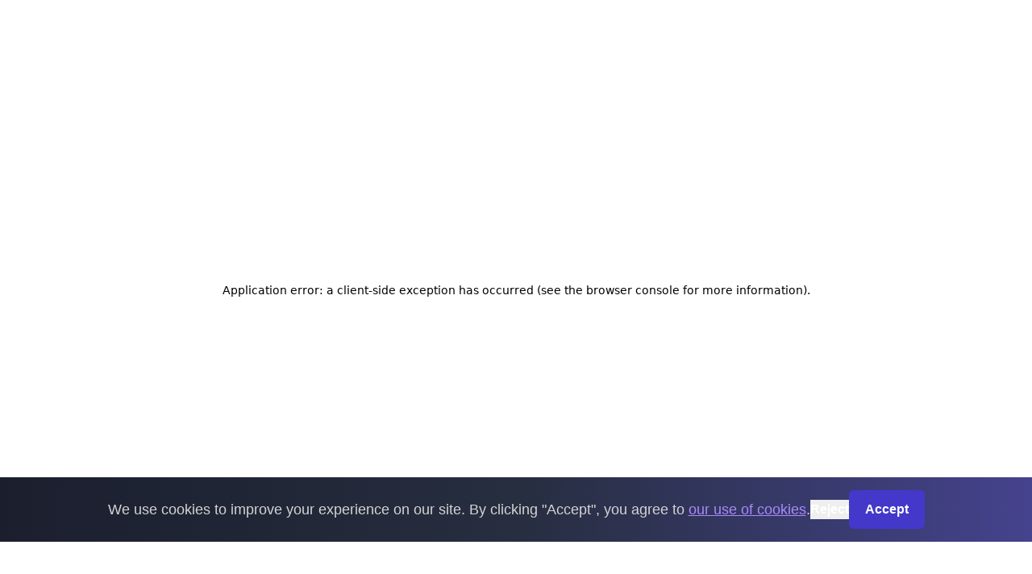

--- FILE ---
content_type: text/html; charset=utf-8
request_url: https://coinmooner.com/blog/altcoins/altcoins-vs-stablecoins-difference
body_size: 25337
content:
<!DOCTYPE html><html lang="en"><head><meta charSet="utf-8"/><meta name="viewport" content="width=device-width, initial-scale=1"/><meta name="theme-color" content="#000000"/><meta name="description" content="Do you know the Stablecoins vs. Altcoins difference? What is the best currency to invest in? What are their main features? Read the article to get the details. 
"/><title>Stablecoins vs. Altcoins: What Is the Difference?</title><meta property="og:type" content="article"/><meta property="og:title" content="Stablecoins vs. Altcoins: What Is the Difference?"/><meta property="og:description" content="Do you know the Stablecoins vs. Altcoins difference? What is the best currency to invest in? What are their main features? Read the article to get the details. 
"/><meta property="og:image" content="https://cdn.coinmooner.com/article/40.png?v=2"/><meta property="og:url" content="https://coinmooner.com/blog/altcoins/altcoins-vs-stablecoins-difference"/><meta property="og:site_name" content="CoinMooner"/><meta property="twitter:card" content="summary_large_image"/><meta property="twitter:creator" content="@CoinMoonerX"/><meta property="twitter:site" content="@CoinMoonerX"/><meta property="twitter:domain" content="coinmooner.com"/><meta property="twitter:type" content="article"/><meta property="twitter:title" content="Stablecoins vs. Altcoins: What Is the Difference?"/><meta property="twitter:description" content="Do you know the Stablecoins vs. Altcoins difference? What is the best currency to invest in? What are their main features? Read the article to get the details. 
"/><meta property="twitter:image" content="https://cdn.coinmooner.com/article/40.png?v=2"/><meta property="twitter:url" content="https://coinmooner.com/blog/altcoins/altcoins-vs-stablecoins-difference"/><meta property="twitter:site_name" content="CoinMooner"/><meta name="robots" content="noindex"/><link rel="canonical" href="https://coinmooner.com/blog/altcoins/altcoins-vs-stablecoins-difference"/><script type="application/ld+json">[{&quot;@context&quot;:&quot;https://schema.org&quot;,&quot;@type&quot;:&quot;BreadcrumbList&quot;,&quot;itemListElement&quot;:[{&quot;@type&quot;:&quot;ListItem&quot;,&quot;position&quot;:1,&quot;name&quot;:&quot;coinmooner.com&quot;,&quot;item&quot;:&quot;https://coinmooner.com/&quot;},{&quot;@type&quot;:&quot;ListItem&quot;,&quot;position&quot;:2,&quot;name&quot;:&quot;Blog&quot;,&quot;item&quot;:&quot;https://coinmooner.com/blog&quot;},{&quot;@type&quot;:&quot;ListItem&quot;,&quot;position&quot;:3,&quot;name&quot;:&quot;Altcoins&quot;,&quot;item&quot;:&quot;https://coinmooner.com/blog/altcoins&quot;},{&quot;@type&quot;:&quot;ListItem&quot;,&quot;position&quot;:4,&quot;name&quot;:&quot;Stablecoins vs. Altcoins: What Is the Difference?&quot;,&quot;item&quot;:&quot;https://coinmooner.com/blog/altcoins/altcoins-vs-stablecoins-difference&quot;}]},{&quot;@context&quot;:&quot;https://schema.org&quot;,&quot;@type&quot;:&quot;BlogPosting&quot;,&quot;headline&quot;:&quot;Stablecoins vs. Altcoins: What Is the Difference?&quot;,&quot;description&quot;:&quot;Do you know the Stablecoins vs. Altcoins difference? What is the best currency to invest in? What are their main features? Read the article to get the details. \n&quot;,&quot;datePublished&quot;:&quot;2022-04-23&quot;,&quot;author&quot;:{&quot;@type&quot;:&quot;Person&quot;,&quot;name&quot;:&quot;CoinMooner Team&quot;},&quot;image&quot;:{&quot;@type&quot;:&quot;ImageObject&quot;,&quot;url&quot;:&quot;https://cdn.coinmooner.com/article/40.png?v=2&quot;}}]</script><meta name="next-head-count" content="24"/><link rel="icon" href="/favicon.png"/><link rel="stylesheet preload" data-href="https://fonts.googleapis.com/css2?family=Ubuntu:wght@300;400;500;700&amp;display=swap"/><script async="" src="https://www.googletagmanager.com/gtag/js?id=G-GHZ37JFTXR"></script><script async="" src="/js/prebid-ads.js"></script><script id="google-analytics-script">window.dataLayer = window.dataLayer || [];
              function gtag(){dataLayer.push(arguments);}
              
              gtag('consent', 'default', {
                'ad_storage': 'denied',
                'ad_user_data': 'denied',
                'ad_personalization': 'denied',
                'analytics_storage': 'denied',
                'wait_for_update': 1000,
              });
              
              gtag('js', new Date());

              gtag('config', 'G-GHZ37JFTXR');</script><link rel="preload" href="/_next/static/css/7eab0b46d518114b.css" as="style"/><link rel="stylesheet" href="/_next/static/css/7eab0b46d518114b.css" data-n-g=""/><link rel="preload" href="/_next/static/css/b3ac32da5ccdc812.css" as="style"/><link rel="stylesheet" href="/_next/static/css/b3ac32da5ccdc812.css" data-n-p=""/><noscript data-n-css=""></noscript><script defer="" nomodule="" src="/_next/static/chunks/polyfills-42372ed130431b0a.js"></script><script src="/_next/static/chunks/webpack-bf8bf2f84a747d9e.js" defer=""></script><script src="/_next/static/chunks/framework-945b357d4a851f4b.js" defer=""></script><script src="/_next/static/chunks/main-89bc4b579f29f5f8.js" defer=""></script><script src="/_next/static/chunks/pages/_app-ee780ed4a8cff806.js" defer=""></script><script src="/_next/static/chunks/3690-fb74330706bb6d68.js" defer=""></script><script src="/_next/static/chunks/7536-5d3e6d82d9adfff4.js" defer=""></script><script src="/_next/static/chunks/8849-e53f2a03b9d5692f.js" defer=""></script><script src="/_next/static/chunks/9395-055c44df95be2251.js" defer=""></script><script src="/_next/static/chunks/2778-5b3228f0d5c0b3c2.js" defer=""></script><script src="/_next/static/chunks/7321-a23830876e611bdf.js" defer=""></script><script src="/_next/static/chunks/7074-91b6771911e97f4d.js" defer=""></script><script src="/_next/static/chunks/pages/blog/%5B...slug%5D-b04524e6a31352bc.js" defer=""></script><script src="/_next/static/bP8A-sjpdscHFcKxRJBO5/_buildManifest.js" defer=""></script><script src="/_next/static/bP8A-sjpdscHFcKxRJBO5/_ssgManifest.js" defer=""></script></head><body class="overflow-x-hidden"><svg xmlns="http://www.w3.org/2000/svg" style="position:absolute;width:0px;height:0px;visibility:hidden"><symbol id="icon-arrow-bottom" viewBox="0 0 16 16" fill="none"><path d="M11.6207 6.34473L8.31034 9.65507L5 6.34473" stroke="currentColor" stroke-width="1.5" stroke-miterlimit="10" stroke-linecap="round" stroke-linejoin="round"></path></symbol><symbol id="icon-arrow-right" viewBox="0 0 16 16" fill="none"><path d="M6.3457 4.37931L9.65605 7.68966L6.3457 11" stroke="currentColor" stroke-width="1.5" stroke-miterlimit="10" stroke-linecap="round" stroke-linejoin="round"></path></symbol><symbol id="icon-check" viewBox="0 0 16 16"><path d="M6.00009 10.7799L3.68676 8.46655C3.42676 8.20655 3.00676 8.20655 2.74676 8.46655C2.48676 8.72655 2.48676 9.14655 2.74676 9.40655L5.53342 12.1932C5.79342 12.4532 6.21342 12.4532 6.47342 12.1932L13.5268 5.13988C13.7868 4.87988 13.7868 4.45988 13.5268 4.19988C13.2668 3.93988 12.8468 3.93988 12.5868 4.19988L6.00009 10.7799Z" fill="currentColor"></path></symbol><symbol id="icon-search" viewBox="0 0 16 17"><path d="M6.69013 13.1303C3.43067 13.1303 0.75 10.48 0.75 7.19013C0.75 3.93067 3.40021 1.25 6.69013 1.25C9.98004 1.25 12.6303 3.90021 12.6303 7.19013C12.5998 10.48 9.94958 13.1303 6.69013 13.1303ZM6.69013 2.1334C3.88761 2.1334 1.60294 4.41807 1.60294 7.22059C1.60294 10.0231 3.88761 12.3078 6.69013 12.3078C9.49265 12.3078 11.7773 10.0231 11.7773 7.22059C11.7469 4.41807 9.46219 2.1334 6.69013 2.1334Z" fill="currentColor"></path><path d="M14.6106 15.7804L10.4678 11.668L11.1379 10.9978L15.2503 15.1407L14.6106 15.7804Z" fill="currentColor"></path></symbol><symbol id="icon-close" viewBox="0 0 14 14"><path d="M7.82295 6.99995L10.3313 4.49745C10.4411 4.3876 10.5028 4.23862 10.5028 4.08328C10.5028 3.92794 10.4411 3.77896 10.3313 3.66911C10.2214 3.55927 10.0725 3.49756 9.91712 3.49756C9.76178 3.49756 9.6128 3.55927 9.50295 3.66911L7.00045 6.17745L4.49795 3.66911C4.38811 3.55927 4.23913 3.49756 4.08379 3.49756C3.92844 3.49756 3.77946 3.55927 3.66962 3.66911C3.55978 3.77896 3.49807 3.92794 3.49807 4.08328C3.49807 4.23862 3.55978 4.3876 3.66962 4.49745L6.17795 6.99995L3.66962 9.50245C3.61494 9.55667 3.57155 9.62119 3.54193 9.69228C3.51232 9.76336 3.49707 9.8396 3.49707 9.91661C3.49707 9.99362 3.51232 10.0699 3.54193 10.1409C3.57155 10.212 3.61494 10.2765 3.66962 10.3308C3.72385 10.3855 3.78837 10.4289 3.85945 10.4585C3.93053 10.4881 4.00678 10.5033 4.08379 10.5033C4.16079 10.5033 4.23704 10.4881 4.30812 10.4585C4.37921 10.4289 4.44372 10.3855 4.49795 10.3308L7.00045 7.82245L9.50295 10.3308C9.55718 10.3855 9.6217 10.4289 9.69278 10.4585C9.76387 10.4881 9.84011 10.5033 9.91712 10.5033C9.99413 10.5033 10.0704 10.4881 10.1415 10.4585C10.2125 10.4289 10.2771 10.3855 10.3313 10.3308C10.386 10.2765 10.4294 10.212 10.459 10.1409C10.4886 10.0699 10.5038 9.99362 10.5038 9.91661C10.5038 9.8396 10.4886 9.76336 10.459 9.69228C10.4294 9.62119 10.386 9.55667 10.3313 9.50245L7.82295 6.99995Z" fill="currentColor"></path></symbol><symbol id="icon-filter" viewBox="0 0 18 18"><path fill-rule="evenodd" clip-rule="evenodd" d="M15 3.75001H14.1225C13.9675 3.31086 13.6802 2.93058 13.3001 2.6616C12.9199 2.39262 12.4657 2.24817 12 2.24817C11.5343 2.24817 11.0801 2.39262 10.6999 2.6616C10.3198 2.93058 10.0325 3.31086 9.8775 3.75001H3C2.80109 3.75001 2.61032 3.82902 2.46967 3.96968C2.32902 4.11033 2.25 4.30109 2.25 4.50001C2.25 4.69892 2.32902 4.88968 2.46967 5.03034C2.61032 5.17099 2.80109 5.25001 3 5.25001H9.8775C10.0325 5.68916 10.3198 6.06943 10.6999 6.33842C11.0801 6.6074 11.5343 6.75184 12 6.75184C12.4657 6.75184 12.9199 6.6074 13.3001 6.33842C13.6802 6.06943 13.9675 5.68916 14.1225 5.25001H15C15.1989 5.25001 15.3897 5.17099 15.5303 5.03034C15.671 4.88968 15.75 4.69892 15.75 4.50001C15.75 4.30109 15.671 4.11033 15.5303 3.96968C15.3897 3.82902 15.1989 3.75001 15 3.75001ZM12 5.25001C12.1989 5.25001 12.3897 5.17099 12.5303 5.03034C12.671 4.88968 12.75 4.69892 12.75 4.50001C12.75 4.30109 12.671 4.11033 12.5303 3.96968C12.3897 3.82902 12.1989 3.75001 12 3.75001C11.8011 3.75001 11.6103 3.82902 11.4697 3.96968C11.329 4.11033 11.25 4.30109 11.25 4.50001C11.25 4.69892 11.329 4.88968 11.4697 5.03034C11.6103 5.17099 11.8011 5.25001 12 5.25001ZM2.25 9.00001C2.25 8.8011 2.32902 8.61033 2.46967 8.46968C2.61032 8.32902 2.80109 8.25001 3 8.25001H3.8775C4.03245 7.81086 4.3198 7.43058 4.69995 7.1616C5.0801 6.89262 5.53432 6.74817 6 6.74817C6.46568 6.74817 6.9199 6.89262 7.30005 7.1616C7.6802 7.43058 7.96755 7.81086 8.1225 8.25001H15C15.1989 8.25001 15.3897 8.32902 15.5303 8.46968C15.671 8.61033 15.75 8.8011 15.75 9.00001C15.75 9.19892 15.671 9.38968 15.5303 9.53034C15.3897 9.67099 15.1989 9.75001 15 9.75001H8.1225C7.96755 10.1892 7.6802 10.5694 7.30005 10.8384C6.9199 11.1074 6.46568 11.2518 6 11.2518C5.53432 11.2518 5.0801 11.1074 4.69995 10.8384C4.3198 10.5694 4.03245 10.1892 3.8775 9.75001H3C2.80109 9.75001 2.61032 9.67099 2.46967 9.53034C2.32902 9.38968 2.25 9.19892 2.25 9.00001ZM6 9.75001C6.19891 9.75001 6.38968 9.67099 6.53033 9.53034C6.67098 9.38968 6.75 9.19892 6.75 9.00001C6.75 8.8011 6.67098 8.61033 6.53033 8.46968C6.38968 8.32902 6.19891 8.25001 6 8.25001C5.80109 8.25001 5.61032 8.32902 5.46967 8.46968C5.32902 8.61033 5.25 8.8011 5.25 9.00001C5.25 9.19892 5.32902 9.38968 5.46967 9.53034C5.61032 9.67099 5.80109 9.75001 6 9.75001ZM3 12.75C2.80109 12.75 2.61032 12.829 2.46967 12.9697C2.32902 13.1103 2.25 13.3011 2.25 13.5C2.25 13.6989 2.32902 13.8897 2.46967 14.0303C2.61032 14.171 2.80109 14.25 3 14.25H9.8775C10.0325 14.6892 10.3198 15.0694 10.6999 15.3384C11.0801 15.6074 11.5343 15.7518 12 15.7518C12.4657 15.7518 12.9199 15.6074 13.3001 15.3384C13.6802 15.0694 13.9675 14.6892 14.1225 14.25H15C15.1989 14.25 15.3897 14.171 15.5303 14.0303C15.671 13.8897 15.75 13.6989 15.75 13.5C15.75 13.3011 15.671 13.1103 15.5303 12.9697C15.3897 12.829 15.1989 12.75 15 12.75H14.1225C13.9675 12.3109 13.6802 11.9306 13.3001 11.6616C12.9199 11.3926 12.4657 11.2482 12 11.2482C11.5343 11.2482 11.0801 11.3926 10.6999 11.6616C10.3198 11.9306 10.0325 12.3109 9.8775 12.75H3ZM12.75 13.5C12.75 13.6989 12.671 13.8897 12.5303 14.0303C12.3897 14.171 12.1989 14.25 12 14.25C11.8011 14.25 11.6103 14.171 11.4697 14.0303C11.329 13.8897 11.25 13.6989 11.25 13.5C11.25 13.3011 11.329 13.1103 11.4697 12.9697C11.6103 12.829 11.8011 12.75 12 12.75C12.1989 12.75 12.3897 12.829 12.5303 12.9697C12.671 13.1103 12.75 13.3011 12.75 13.5Z" fill="currentColor"></path></symbol><symbol id="icon-arrow-up" viewBox="0 0 8 11"><path d="M4.35355 0.646446C4.15829 0.451184 3.84171 0.451184 3.64645 0.646446L0.464466 3.82843C0.269204 4.02369 0.269204 4.34027 0.464466 4.53553C0.659729 4.7308 0.976311 4.7308 1.17157 4.53553L4 1.70711L6.82843 4.53553C7.02369 4.7308 7.34027 4.7308 7.53553 4.53553C7.7308 4.34027 7.7308 4.02369 7.53553 3.82843L4.35355 0.646446ZM4.5 11L4.5 1L3.5 1L3.5 11L4.5 11Z" fill="currentColor"></path></symbol><symbol id="icon-arrow-bott" viewBox="0 0 8 11"><path d="M3.64645 10.8536C3.84171 11.0488 4.15829 11.0488 4.35355 10.8536L7.53553 7.67157C7.7308 7.47631 7.7308 7.15973 7.53553 6.96447C7.34027 6.7692 7.02369 6.7692 6.82843 6.96447L4 9.79289L1.17157 6.96447C0.976311 6.7692 0.659729 6.7692 0.464466 6.96447C0.269204 7.15973 0.269204 7.47631 0.464466 7.67157L3.64645 10.8536ZM3.5 0.5L3.5 10.5L4.5 10.5L4.5 0.5L3.5 0.5Z" fill="currentColor"></path></symbol><symbol id="icon-arrowLeft" viewBox="0 0 15 8"><path d="M0.646446 3.64645C0.451184 3.84171 0.451184 4.15829 0.646446 4.35355L3.82843 7.53553C4.02369 7.7308 4.34027 7.7308 4.53553 7.53553C4.7308 7.34027 4.7308 7.02369 4.53553 6.82843L1.70711 4L4.53553 1.17157C4.7308 0.976312 4.7308 0.659729 4.53553 0.464467C4.34027 0.269205 4.02369 0.269205 3.82843 0.464467L0.646446 3.64645ZM15 3.5L1 3.5L1 4.5L15 4.5L15 3.5Z" fill="currentColor"></path></symbol><symbol id="icon-arrowRight" viewBox="0 0 15 8"><path d="M14.3536 4.35355C14.5488 4.15829 14.5488 3.84171 14.3536 3.64645L11.1716 0.464466C10.9763 0.269204 10.6597 0.269204 10.4645 0.464466C10.2692 0.659728 10.2692 0.976311 10.4645 1.17157L13.2929 4L10.4645 6.82843C10.2692 7.02369 10.2692 7.34027 10.4645 7.53553C10.6597 7.7308 10.9763 7.7308 11.1716 7.53553L14.3536 4.35355ZM0 4.5H14V3.5H0V4.5Z" fill="currentColor"></path></symbol><symbol id="icon-mail" viewBox="0 0 20 20"><path d="M1.37939 5.11725V14.891L6.26629 10.0041L1.37939 5.11725ZM2.35043 4.13794L8.53733 10.3248C9.3187 11.1062 10.6815 11.1062 11.4628 10.3248L17.6497 4.13794H2.35043Z" fill="currentColor"></path><path d="M12.4377 11.2999C11.7874 11.951 10.9212 12.3103 9.99978 12.3103C9.0784 12.3103 8.21219 11.951 7.56185 11.2999L7.24116 10.9793L2.3584 15.862H17.6412L12.7584 10.9793L12.4377 11.2999ZM13.7336 10.0041L18.6205 14.891V5.11719L13.7336 10.0041Z" fill="currentColor"></path></symbol><symbol id="icon-telegram" viewBox="0 0 20 20"><path d="M7.84765 12.6508L7.51682 17.3041C7.99015 17.3041 8.19515 17.1008 8.44098 16.8566L10.6601 14.7358L15.2585 18.1033C16.1018 18.5733 16.696 18.3258 16.9235 17.3274L19.9418 3.1841L19.9426 3.18326C20.2101 1.9366 19.4918 1.4491 18.6701 1.75493L0.928481 8.54743C-0.282352 9.01743 -0.264018 9.69243 0.722648 9.99826L5.25848 11.4091L15.7943 4.8166C16.2901 4.48826 16.741 4.66993 16.3701 4.99826L7.84765 12.6508Z" fill="currentColor"></path></symbol><symbol id="icon-twitter" viewBox="0 0 20 20"><path d="M20 4.42383C19.2477 4.75196 18.452 4.97003 17.6375 5.07133C18.4958 4.56211 19.1376 3.75578 19.4412 2.80508C18.6375 3.28175 17.7582 3.61742 16.8412 3.79758C16.2791 3.1973 15.5493 2.77998 14.7469 2.59982C13.9444 2.41967 13.1063 2.48501 12.3415 2.78736C11.5766 3.08971 10.9204 3.61509 10.458 4.29525C9.99566 4.9754 9.74853 5.77889 9.74875 6.60133C9.74875 6.92633 9.77625 7.23883 9.84375 7.53633C8.2126 7.45636 6.6167 7.03301 5.16038 6.29398C3.70406 5.55494 2.42012 4.51685 1.3925 3.24758C0.866024 4.1499 0.703261 5.21896 0.937354 6.23708C1.17145 7.2552 1.78479 8.14582 2.6525 8.72758C2.00345 8.71017 1.36809 8.53697 0.8 8.22258V8.26758C0.801087 9.21437 1.12833 10.1319 1.72665 10.8657C2.32496 11.5994 3.15781 12.1047 4.085 12.2963C3.73423 12.3888 3.37273 12.4342 3.01 12.4313C2.74949 12.436 2.48923 12.4125 2.23375 12.3613C2.49868 13.1751 3.00936 13.8868 3.69549 14.3983C4.38162 14.9098 5.20945 15.196 6.065 15.2176C4.61367 16.3526 2.82372 16.9684 0.98125 16.9663C0.645 16.9663 0.3225 16.9513 0 16.9101C1.87485 18.1183 4.05959 18.7574 6.29 18.7501C13.835 18.7501 17.96 12.5001 17.96 7.08258C17.96 6.90133 17.9538 6.72633 17.945 6.55258C18.7537 5.97381 19.4501 5.25243 20 4.42383Z" fill="currentColor"></path></symbol><symbol id="icon-x" viewBox="0 0 300 300"><path d="M178.57 127.15 290.27 0h-26.46l-97.03 110.38L89.34 0H0l117.13 166.93L0 300.25h26.46l102.4-116.59 81.8 116.59h89.34M36.01 19.54H76.66l187.13 262.13h-40.66" fill="currentColor"></path></symbol><symbol id="icon-discord" viewBox="0 0 20 20"><path d="M17.1554 4.91229C14.8272 3.17029 12.5968 3.21909 12.5968 3.21909L12.3688 3.47949C15.1366 4.30989 16.4228 5.53089 16.4228 5.53089C12.463 3.35069 7.419 3.36629 3.3002 5.53089C3.3002 5.53089 4.6352 4.24469 7.5658 3.41429L7.403 3.21889C7.403 3.21889 5.1888 3.17009 2.8444 4.91209C2.8444 4.91209 0.5 9.12889 0.5 14.3225C0.5 14.3225 1.8676 16.6669 5.4658 16.7809C5.4658 16.7809 6.0682 16.0645 6.5566 15.4459C4.4888 14.8273 3.7074 13.5411 3.7074 13.5411C5.0064 14.3539 6.32 14.8627 7.9568 15.1855C10.62 15.7337 13.9326 15.1701 16.4066 13.5411C16.4066 13.5411 15.5926 14.8599 13.4598 15.4623C13.9482 16.0647 14.5344 16.7647 14.5344 16.7647C18.1322 16.6509 19.4998 14.3065 19.4998 14.3227C19.4998 9.12909 17.1554 4.91229 17.1554 4.91229ZM6.9634 12.8087C6.0516 12.8087 5.3028 12.0109 5.3028 11.0177C5.3694 8.63929 8.5742 8.64669 8.6242 11.0177C8.624 12.0109 7.8914 12.8087 6.9634 12.8087ZM12.906 12.8087C11.9942 12.8087 11.2454 12.0109 11.2454 11.0177C11.3186 8.64389 14.4834 8.64289 14.5668 11.0177C14.5666 12.0109 13.834 12.8087 12.906 12.8087Z" fill="currentColor"></path></symbol><symbol id="icon-youtube" viewBox="0 0 20 20"><path fill-rule="evenodd" clip-rule="evenodd" d="M19.15 5.075C18.6075 4.11 18.0188 3.9325 16.82 3.865C15.6225 3.78375 12.6112 3.75 10.0025 3.75C7.38875 3.75 4.37625 3.78375 3.18 3.86375C1.98375 3.9325 1.39375 4.10875 0.84625 5.075C0.2875 6.03875 0 7.69875 0 10.6212V10.6313C0 13.5413 0.2875 15.2137 0.84625 16.1675C1.39375 17.1325 1.9825 17.3075 3.17875 17.3888C4.37625 17.4588 7.38875 17.5 10.0025 17.5C12.6112 17.5 15.6225 17.4587 16.8212 17.39C18.02 17.3087 18.6087 17.1338 19.1513 16.1688C19.715 15.215 20 13.5425 20 10.6325V10.6225C20 7.69875 19.715 6.03875 19.15 5.075ZM7.5 14.375V6.875L13.75 10.625L7.5 14.375Z" fill="currentColor"></path></symbol><symbol id="icon-tiktok" viewBox="0 0 18 20"><path d="M18 8.57406V5.08297C16.3375 5.08297 15.0688 4.64659 14.25 3.7984C13.4097 2.83039 12.9389 1.60452 12.9188 0.331899V0.0799017L9.5625 0V14.1795C9.44737 14.7981 9.14199 15.3672 8.68759 15.8097C8.23319 16.2523 7.65164 16.5471 7.02146 16.6544C6.39128 16.7616 5.74281 16.6762 5.16359 16.4095C4.58437 16.1428 4.1023 15.7078 3.78245 15.1632C3.46259 14.6186 3.32037 13.9905 3.37496 13.3639C3.42956 12.7373 3.67835 12.1422 4.08775 11.659C4.49715 11.1758 5.04745 10.8278 5.66435 10.6619C6.28125 10.496 6.93506 10.5203 7.5375 10.7314V7.35095C7.18625 7.29435 6.83094 7.26558 6.475 7.2649C5.19437 7.2649 3.94249 7.63835 2.87768 8.33803C1.81288 9.0377 0.98296 10.0322 0.492883 11.1957C0.0028054 12.3592 -0.125421 13.6395 0.124418 14.8747C0.374258 16.1099 0.990941 17.2445 1.89649 18.135C2.80203 19.0255 3.95576 19.632 5.21179 19.8776C6.46782 20.1233 7.76973 19.9972 8.95288 19.5153C10.136 19.0334 11.1473 18.2172 11.8588 17.1701C12.5702 16.1229 12.95 14.8918 12.95 13.6325C12.9493 13.3715 12.9326 13.1108 12.9 12.8519V7.22803C14.4261 8.1653 16.2017 8.63393 18 8.57406Z" fill="currentColor"></path></symbol><symbol id="icon-github" viewBox="0 0 20 20"><path d="M6.9867 18.5527C7.59196 18.5527 7.76302 18.3159 7.76302 18.0132C7.76302 17.7106 7.76302 17.0527 7.74986 16.1185C4.60512 16.7896 3.93407 14.6185 3.93407 14.6185C3.42091 13.3422 2.67091 12.9869 2.67091 12.9869C1.64459 12.3027 2.74986 12.3159 2.74986 12.3159C3.88144 12.3948 4.4867 13.4606 4.4867 13.4606C5.49986 15.1711 7.13144 14.6711 7.77617 14.3817C7.82881 13.8159 8.07881 13.2764 8.49986 12.8817C5.9867 12.6054 3.34196 11.6448 3.34196 7.38167C3.32881 6.2764 3.74986 5.19746 4.51302 4.39482C4.38144 4.11851 3.99986 2.98693 4.60512 1.44746C4.60512 1.44746 5.55249 1.14482 7.72354 2.59219C9.57881 2.09219 11.5262 2.09219 13.3814 2.59219C15.5262 1.15798 16.4867 1.44746 16.4867 1.44746C17.092 2.97377 16.7104 4.10535 16.6051 4.39482C17.3683 5.19746 17.7762 6.2764 17.763 7.38167C17.763 11.658 15.1183 12.5922 12.592 12.8685C12.9867 13.1975 13.3551 13.8817 13.3551 14.9211C13.3551 16.4211 13.342 17.6054 13.342 17.9606C13.342 18.2501 13.4735 18.4869 14.1183 18.4869L6.9867 18.5527Z" fill="currentColor"></path></symbol><symbol id="icon-linktree" viewBox="0 0 20 20"><path d="M6.62776 12.9798C6.56109 13.1156 6.56109 13.2498 6.56109 13.3848C6.62776 13.8156 7.00109 14.1323 7.43776 14.1264H8.51609V18.1064C8.51609 18.5115 8.17942 18.8481 7.77442 18.8481H5.48109C5.28492 18.8462 5.09738 18.7672 4.95882 18.6284C4.82026 18.4895 4.74177 18.3018 4.74025 18.1056V14.1272H0.826919C0.220252 14.1272 -0.184748 13.5198 0.0852521 12.9798L5.88525 2.45728C5.96205 2.31871 6.07453 2.20323 6.21104 2.12282C6.34755 2.04241 6.50308 2 6.6615 2C6.81992 2 6.97546 2.04241 7.11197 2.12282C7.24846 2.20323 7.36096 2.31871 7.43776 2.45728L9.86525 7.11144L6.62776 12.9798ZM19.9152 12.9798L14.1152 2.45728C14.0384 2.31891 13.9259 2.20362 13.7895 2.12335C13.6531 2.04308 13.4977 2.00075 13.3395 2.00075C13.1811 2.00075 13.0257 2.04308 12.8893 2.12335C12.7529 2.20362 12.6404 2.31891 12.5636 2.45728L10.0678 7.11228L13.3052 12.9789C13.3728 13.1156 13.3728 13.2506 13.3728 13.3848C13.3061 13.8156 12.9319 14.1323 12.4961 14.1264H11.4161V18.1064C11.4203 18.5148 11.7494 18.8456 12.1577 18.8481H14.5861C14.7824 18.8464 14.9702 18.7677 15.1092 18.629C15.2482 18.4904 15.3272 18.3028 15.3295 18.1064V14.1272H19.1728C19.7811 14.1272 20.1852 13.5198 19.9152 12.9798Z" fill="currentColor"></path></symbol><symbol id="icon-check" viewBox="0 0 12 9"><path d="M4 6.77988L1.68667 4.46655C1.42667 4.20655 1.00667 4.20655 0.746666 4.46655C0.486666 4.72655 0.486666 5.14655 0.746666 5.40655L3.53333 8.19322C3.79333 8.45322 4.21333 8.45322 4.47333 8.19322L11.5267 1.13988C11.7867 0.879883 11.7867 0.459883 11.5267 0.199883C11.2667 -0.0601172 10.8467 -0.0601172 10.5867 0.199883L4 6.77988Z" fill="currentColor"></path></symbol><symbol id="icon-linkedin" viewBox="0 0 16 16"><path d="M0.800781 2.47278C0.800781 1.98792 0.970483 1.58792 1.30987 1.27278C1.64926 0.95762 2.09048 0.800049 2.63351 0.800049C3.16685 0.800049 3.59835 0.955191 3.92805 1.2655C4.26744 1.5855 4.43714 2.00246 4.43714 2.51641C4.43714 2.98187 4.2723 3.36974 3.9426 3.68005C3.60321 4.00005 3.15714 4.16005 2.60442 4.16005H2.58987C2.05653 4.16005 1.62503 4.00005 1.29533 3.68005C0.965625 3.36005 0.800781 2.95762 0.800781 2.47278ZM0.989872 15.2V5.48369H4.21896V15.2H0.989872ZM6.00805 15.2H9.23714V9.7746C9.23714 9.43519 9.27594 9.17337 9.35351 8.98914C9.48926 8.65944 9.69533 8.38065 9.97169 8.15278C10.2481 7.92489 10.5947 7.81096 11.0117 7.81096C12.0978 7.81096 12.6408 8.54307 12.6408 10.0073V15.2H15.8699V9.62914C15.8699 8.19398 15.5305 7.1055 14.8517 6.36369C14.1729 5.62187 13.2759 5.25096 12.1608 5.25096C10.9099 5.25096 9.93533 5.78914 9.23714 6.8655V6.89459H9.2226L9.23714 6.8655V5.48369H6.00805C6.02744 5.79398 6.03714 6.75883 6.03714 8.37823C6.03714 9.99762 6.02744 12.2716 6.00805 15.2Z" fill="currentColor"></path></symbol><symbol id="icon-facebook" viewBox="0 0 20 20"><path d="M11.5482 20V10.8777H14.6089L15.0681 7.32156H11.5482V5.05147C11.5482 4.0222 11.8329 3.32076 13.3105 3.32076L15.192 3.31999V0.13923C14.8666 0.0969453 13.7497 0 12.4497 0C9.73512 0 7.87666 1.65697 7.87666 4.69927V7.32156H4.80664V10.8777H7.87666V20H11.5482Z" fill="currentColor"></path></symbol><symbol id="icon-plus" viewBox="0 0 16 17"><path d="M7.50065 13.1663V8.99967H3.33398V7.99967H7.50065V3.83301H8.50065V7.99967H12.6673V8.99967H8.50065V13.1663H7.50065Z" fill="currentColor"></path></symbol><symbol id="icon-upload" viewBox="0 0 25 25"><path d="M18.944 11.112C18.507 7.67 15.56 5 12 5C9.244 5 6.85 6.611 5.757 9.15C3.609 9.792 2 11.82 2 14C2 16.757 4.243 19 7 19H18C20.206 19 22 17.206 22 15C21.9985 14.1036 21.6966 13.2336 21.1427 12.5288C20.5888 11.8241 19.8147 11.3253 18.944 11.112ZM13 14V17H11V14H8L12 9L16 14H13Z" fill="white"></path></symbol><symbol id="icon-instagram" viewBox="0 0 32 32"><g fill="currentColor"><path fill="currentColor" d="M22.3,8.4c-0.8,0-1.4,0.6-1.4,1.4c0,0.8,0.6,1.4,1.4,1.4c0.8,0,1.4-0.6,1.4-1.4C23.7,9,23.1,8.4,22.3,8.4z"></path><path fill="currentColor" d="M16,10.2c-3.3,0-5.9,2.7-5.9,5.9s2.7,5.9,5.9,5.9s5.9-2.7,5.9-5.9S19.3,10.2,16,10.2z M16,19.9c-2.1,0-3.8-1.7-3.8-3.8   c0-2.1,1.7-3.8,3.8-3.8c2.1,0,3.8,1.7,3.8,3.8C19.8,18.2,18.1,19.9,16,19.9z"></path><path fill="currentColor" d="M20.8,4h-9.5C7.2,4,4,7.2,4,11.2v9.5c0,4,3.2,7.2,7.2,7.2h9.5c4,0,7.2-3.2,7.2-7.2v-9.5C28,7.2,24.8,4,20.8,4z M25.7,20.8   c0,2.7-2.2,5-5,5h-9.5c-2.7,0-5-2.2-5-5v-9.5c0-2.7,2.2-5,5-5h9.5c2.7,0,5,2.2,5,5V20.8z"></path></g></symbol><symbol id="icon-link" viewBox="0 0 12 12"><path d="M4.90918 6.54555C5.14343 6.85871 5.44228 7.11783 5.78548 7.30533C6.12868 7.49284 6.50818 7.60434 6.89826 7.63227C7.28834 7.66021 7.67986 7.60393 8.04628 7.46725C8.41269 7.33056 8.74542 7.11668 9.02191 6.84009L10.6583 5.20373C11.1551 4.68936 11.43 4.00044 11.4237 3.28536C11.4175 2.57028 11.1307 1.88625 10.625 1.38059C10.1194 0.874928 9.43536 0.588104 8.72027 0.58189C8.00519 0.575676 7.31628 0.85057 6.80191 1.34736L5.86373 2.28009" fill="none" stroke="currentColor" stroke-linecap="round" stroke-linejoin="round"></path><path d="M7.09084 5.45453C6.85659 5.14137 6.55774 4.88225 6.21454 4.69475C5.87134 4.50725 5.49184 4.39574 5.10176 4.36781C4.71168 4.33987 4.32016 4.39615 3.95374 4.53284C3.58733 4.66952 3.2546 4.88341 2.97811 5.15999L1.34175 6.79635C0.844955 7.31072 0.570061 7.99964 0.576275 8.71472C0.582489 9.4298 0.869313 10.1138 1.37497 10.6195C1.88063 11.1252 2.56466 11.412 3.27975 11.4182C3.99483 11.4244 4.68374 11.1495 5.19811 10.6527L6.13084 9.71999" fill="none" stroke="currentColor" stroke-linecap="round" stroke-linejoin="round"></path></symbol><symbol id="icon-arrow-diag" viewBox="0 0 10 10"><path d="M9.75 1C9.75 0.585787 9.41421 0.25 9 0.25H2.25C1.83579 0.25 1.5 0.585787 1.5 1C1.5 1.41421 1.83579 1.75 2.25 1.75H8.25V7.75C8.25 8.16421 8.58579 8.5 9 8.5C9.41421 8.5 9.75 8.16421 9.75 7.75V1ZM1.53033 9.53033L9.53033 1.53033L8.46967 0.46967L0.46967 8.46967L1.53033 9.53033Z" fill="currentColor"></path></symbol><symbol id="icon-archive" viewBox="0 0 20 20"><path d="M17.1208 4.35417L15.9667 2.95417C15.8483 2.8127 15.7004 2.69877 15.5335 2.62033C15.3665 2.54189 15.1845 2.50083 15 2.5H5C4.6125 2.5 4.26667 2.67917 4.0375 2.95417L2.88333 4.35417C2.64167 4.64583 2.5 5.0125 2.5 5.41667V15.8333C2.5 16.7542 3.24583 17.5 4.16667 17.5H15.8333C16.7542 17.5 17.5 16.7542 17.5 15.8333V5.41667C17.5 5.0125 17.3583 4.64583 17.1208 4.35417ZM10 14.5833L5.41667 10H8.33333V8.33333H11.6667V10H14.5833L10 14.5833ZM4.27083 4.16667L4.95 3.33333H14.95L15.7292 4.16667H4.27083Z" fill="currentColor"></path></symbol><symbol id="icon-download" viewBox="0 0 16 16"><path d="M12.6673 6H10.0007V2H6.00065V6H3.33398L8.00065 10.6667L12.6673 6ZM3.33398 12V13.3333H12.6673V12H3.33398Z" fill="currentColor"></path></symbol><symbol id="icon-scam" viewBox="0 0 16 16"><path d="M8.00112 14C7.67989 14 7.40538 13.8856 7.1776 13.6569C6.94983 13.4281 6.83594 13.1531 6.83594 12.8319C6.83594 12.5106 6.95032 12.2361 7.17909 12.0083C7.40784 11.7806 7.68284 11.6667 8.00409 11.6667C8.32532 11.6667 8.59983 11.7811 8.8276 12.0098C9.05538 12.2386 9.16927 12.5136 9.16927 12.8348C9.16927 13.1561 9.05489 13.4306 8.82612 13.6583C8.59737 13.8861 8.32237 14 8.00112 14ZM6.83594 10V2H9.16927V10H6.83594Z" fill="currentColor"></path></symbol><symbol id="icon-copy" viewBox="0 0 18 18"><path d="M3.375 16.4812C3.075 16.4812 2.8125 16.3687 2.5875 16.1437C2.3625 15.9187 2.25 15.6562 2.25 15.3562V4.04995H3.375V15.3562H12.2625V16.4812H3.375ZM5.625 14.2312C5.325 14.2312 5.0625 14.1187 4.8375 13.8937C4.6125 13.6687 4.5 13.4062 4.5 13.1062V2.6062C4.5 2.3062 4.6125 2.0437 4.8375 1.8187C5.0625 1.5937 5.325 1.4812 5.625 1.4812H13.875C14.175 1.4812 14.4375 1.5937 14.6625 1.8187C14.8875 2.0437 15 2.3062 15 2.6062V13.1062C15 13.4062 14.8875 13.6687 14.6625 13.8937C14.4375 14.1187 14.175 14.2312 13.875 14.2312H5.625Z" fill="currentColor"></path></symbol><symbol id="icon-explorers" viewBox="0 0 18 18"><path d="M8.4375 12.75H5.25C4.2125 12.75 3.32813 12.3844 2.59688 11.6531C1.86563 10.9219 1.5 10.0375 1.5 9C1.5 7.9625 1.86563 7.07813 2.59688 6.34688C3.32813 5.61563 4.2125 5.25 5.25 5.25H8.4375V6.375H5.25C4.52084 6.375 3.90104 6.62978 3.39062 7.13934C2.88021 7.64889 2.625 8.26764 2.625 8.99559C2.625 9.72353 2.88021 10.3438 3.39062 10.8563C3.90104 11.3688 4.52084 11.625 5.25 11.625H8.4375V12.75ZM6.09375 9.5625V8.4375H11.9062V9.5625H6.09375ZM9.5625 12.75V11.625H12.75C13.4792 11.625 14.099 11.3702 14.6094 10.8607C15.1198 10.3511 15.375 9.73236 15.375 9.00441C15.375 8.27647 15.1198 7.65625 14.6094 7.14375C14.099 6.63125 13.4792 6.375 12.75 6.375H9.5625V5.25H12.75C13.7875 5.25 14.6719 5.61563 15.4031 6.34688C16.1344 7.07813 16.5 7.9625 16.5 9C16.5 10.0375 16.1344 10.9219 15.4031 11.6531C14.6719 12.3844 13.7875 12.75 12.75 12.75H9.5625Z" fill="currentColor"></path></symbol><symbol id="breadcrumb-arrow" viewBox="0 0 18 18"><svg xmlns="http://www.w3.org/2000/svg" width="16" height="16" viewBox="0 0 16 16" fill="none"><path fill-rule="evenodd" clip-rule="evenodd" d="M5 3.09985L5.70001 2.3999L11 7.69989L5.70001 12.9999L5 12.2999L9.59998 7.69989L5 3.09985Z" fill="#6C6C67"></path></svg></symbol><symbol id="icon-instagramsoc"><svg width="21" height="21" viewBox="0 0 21 21" fill="none" xmlns="http://www.w3.org/2000/svg"><rect width="21" height="21" fill="url(#pattern0)"></rect><defs><pattern id="pattern0" patternContentUnits="objectBoundingBox" width="1" height="1"><use xlink:href="#image0_24_4246" transform="scale(0.000488281)"></use></pattern></defs></svg></symbol><symbol id="icon-world"><svg xmlns="http://www.w3.org/2000/svg" width="21" height="21" viewBox="0 0 21 21" fill="none"><path d="M10.5 0C4.7103 0 0 4.7103 0 10.5C0 16.2897 4.7103 21 10.5 21C16.2897 21 21 16.2897 21 10.5C21 4.7103 16.2897 0 10.5 0ZM2.1 10.5C2.1 9.55605 2.2638 8.6499 2.55255 7.80255L4.2 9.45L6.3 11.55V13.65L8.4 15.75L9.45 16.8V18.8275C5.31405 18.3078 2.1 14.7756 2.1 10.5ZM17.1465 15.6166C16.4608 15.0643 15.4213 14.7 14.7 14.7V13.65C14.7 13.093 14.4787 12.5589 14.0849 12.1651C13.6911 11.7712 13.157 11.55 12.6 11.55H8.4V8.4C8.95695 8.4 9.4911 8.17875 9.88492 7.78492C10.2787 7.3911 10.5 6.85695 10.5 6.3V5.25H11.55C12.107 5.25 12.6411 5.02875 13.0349 4.63492C13.4288 4.2411 13.65 3.70695 13.65 3.15V2.71845C16.7244 3.9669 18.9 6.9825 18.9 10.5C18.8998 12.3529 18.2829 14.1531 17.1465 15.6166Z" fill="#AA73FF"></path></svg></symbol><symbol id="icon-loading"><svg id="Layer_1" enable-background="new 0 0 24 24" height="24" viewBox="0 0 24 24" width="24" xmlns="http://www.w3.org/2000/svg"><g><path d="m12 23c-6.1 0-11-4.9-11-11 0-.6.4-1 1-1s1 .4 1 1c0 5 4 9 9 9s9-4 9-9-4-9-9-9c-.6 0-1-.4-1-1s.4-1 1-1c6.1 0 11 4.9 11 11s-4.9 11-11 11z" fill="white"></path></g></svg></symbol><symbol id="eye-show"><svg width="24" height="24" viewBox="0 0 24 24" fill="none" xmlns="http://www.w3.org/2000/svg"><path fill-rule="evenodd" clip-rule="evenodd" d="M12.0001 5.25C9.22586 5.25 6.79699 6.91121 5.12801 8.44832C4.28012 9.22922 3.59626 10.0078 3.12442 10.5906C2.88804 10.8825 2.70368 11.1268 2.57736 11.2997C2.51417 11.3862 2.46542 11.4549 2.43187 11.5029C2.41509 11.5269 2.4021 11.5457 2.393 11.559L2.38227 11.5747L2.37911 11.5794L2.10547 12.0132L2.37809 12.4191L2.37911 12.4206L2.38227 12.4253L2.393 12.441C2.4021 12.4543 2.41509 12.4731 2.43187 12.4971C2.46542 12.5451 2.51417 12.6138 2.57736 12.7003C2.70368 12.8732 2.88804 13.1175 3.12442 13.4094C3.59626 13.9922 4.28012 14.7708 5.12801 15.5517C6.79699 17.0888 9.22586 18.75 12.0001 18.75C14.7743 18.75 17.2031 17.0888 18.8721 15.5517C19.72 14.7708 20.4039 13.9922 20.8757 13.4094C21.1121 13.1175 21.2964 12.8732 21.4228 12.7003C21.4859 12.6138 21.5347 12.5451 21.5682 12.4971C21.585 12.4731 21.598 12.4543 21.6071 12.441L21.6178 12.4253L21.621 12.4206L21.6224 12.4186L21.9035 12L21.622 11.5809L21.621 11.5794L21.6178 11.5747L21.6071 11.559C21.598 11.5457 21.585 11.5269 21.5682 11.5029C21.5347 11.4549 21.4859 11.3862 21.4228 11.2997C21.2964 11.1268 21.1121 10.8825 20.8757 10.5906C20.4039 10.0078 19.72 9.22922 18.8721 8.44832C17.2031 6.91121 14.7743 5.25 12.0001 5.25ZM4.29022 12.4656C4.14684 12.2885 4.02478 12.1311 3.92575 12C4.02478 11.8689 4.14684 11.7115 4.29022 11.5344C4.72924 10.9922 5.36339 10.2708 6.14419 9.55168C7.73256 8.08879 9.80369 6.75 12.0001 6.75C14.1964 6.75 16.2676 8.08879 17.8559 9.55168C18.6367 10.2708 19.2709 10.9922 19.7099 11.5344C19.8533 11.7115 19.9753 11.8689 20.0744 12C19.9753 12.1311 19.8533 12.2885 19.7099 12.4656C19.2709 13.0078 18.6367 13.7292 17.8559 14.4483C16.2676 15.9112 14.1964 17.25 12.0001 17.25C9.80369 17.25 7.73256 15.9112 6.14419 14.4483C5.36339 13.7292 4.72924 13.0078 4.29022 12.4656ZM14.25 12C14.25 13.2426 13.2427 14.25 12 14.25C10.7574 14.25 9.75005 13.2426 9.75005 12C9.75005 10.7574 10.7574 9.75 12 9.75C13.2427 9.75 14.25 10.7574 14.25 12ZM15.75 12C15.75 14.0711 14.0711 15.75 12 15.75C9.92898 15.75 8.25005 14.0711 8.25005 12C8.25005 9.92893 9.92898 8.25 12 8.25C14.0711 8.25 15.75 9.92893 15.75 12Z" fill="currentColor"></path></svg></symbol><symbol id="eye-hide"><svg width="24" height="24" viewBox="0 0 24 24" fill="none" xmlns="http://www.w3.org/2000/svg"><path fill-rule="evenodd" clip-rule="evenodd" d="M15.5778 13.6334C16.2396 12.1831 15.9738 10.4133 14.7803 9.21976C13.5868 8.02628 11.817 7.76042 10.3667 8.4222L11.5537 9.60918C12.315 9.46778 13.1307 9.69153 13.7196 10.2804C14.3085 10.8693 14.5323 11.6851 14.3909 12.4464L15.5778 13.6334Z" fill="currentColor"></path><path fill-rule="evenodd" clip-rule="evenodd" d="M5.86339 7.80781C5.60443 8.02054 5.35893 8.23562 5.12798 8.44832C4.28009 9.22922 3.59623 10.0078 3.1244 10.5906C2.88801 10.8825 2.70365 11.1268 2.57733 11.2997C2.51414 11.3862 2.46539 11.4549 2.43184 11.5029C2.41506 11.5269 2.40207 11.5457 2.39297 11.559L2.38224 11.5747L2.37908 11.5794L2.37806 11.5809L2.09656 12L2.37741 12.4181L2.37806 12.4191L2.37908 12.4206L2.38224 12.4253L2.39297 12.441C2.40207 12.4543 2.41506 12.4731 2.43184 12.4971C2.46539 12.5451 2.51414 12.6138 2.57733 12.7003C2.70365 12.8732 2.88801 13.1175 3.1244 13.4094C3.59623 13.9922 4.28009 14.7708 5.12798 15.5517C6.79696 17.0888 9.22583 18.75 12 18.75C13.3694 18.75 14.6547 18.3452 15.806 17.7504L14.6832 16.6277C13.8289 17.0123 12.9256 17.25 12 17.25C9.80366 17.25 7.73254 15.9112 6.14416 14.4483C5.36337 13.7292 4.72921 13.0078 4.29019 12.4656C4.14681 12.2885 4.02475 12.1311 3.92572 12C4.02475 11.8689 4.14681 11.7115 4.29019 11.5344C4.72921 10.9922 5.36337 10.2708 6.14416 9.55168C6.39447 9.32114 6.65677 9.09369 6.92965 8.87408L5.86339 7.80781ZM17.0705 15.1258C17.3434 14.9063 17.6056 14.6788 17.8559 14.4483C18.6367 13.7292 19.2708 13.0078 19.7099 12.4656C19.8532 12.2885 19.9753 12.1311 20.0743 12C19.9753 11.8689 19.8532 11.7115 19.7099 11.5344C19.2708 10.9922 18.6367 10.2708 17.8559 9.55168C16.2675 8.08879 14.1964 6.75 12 6.75C11.0745 6.75 10.1712 6.98772 9.31694 7.37228L8.1942 6.24954C9.34544 5.65475 10.6307 5.25 12 5.25C14.7742 5.25 17.2031 6.91121 18.8721 8.44832C19.72 9.22922 20.4038 10.0078 20.8757 10.5906C21.112 10.8825 21.2964 11.1268 21.4227 11.2997C21.4859 11.3862 21.5347 11.4549 21.5682 11.5029C21.585 11.5269 21.598 11.5457 21.6071 11.559L21.6178 11.5747L21.621 11.5794L21.622 11.5809L21.9035 12L21.6224 12.4186L21.621 12.4206L21.6178 12.4253L21.6071 12.441C21.598 12.4543 21.585 12.4731 21.5682 12.4971C21.5347 12.5451 21.4859 12.6138 21.4227 12.7003C21.2964 12.8732 21.112 13.1175 20.8757 13.4094C20.4038 13.9922 19.72 14.7708 18.8721 15.5517C18.6412 15.7644 18.3957 15.9794 18.1368 16.1921L17.0705 15.1258Z" fill="currentColor"></path><path fill-rule="evenodd" clip-rule="evenodd" d="M18.75 19.8107L3.75 4.81066L4.81066 3.75L19.8107 18.75L18.75 19.8107Z" fill="currentColor"></path></svg></symbol><symbol id="rocket"><svg width="18" height="18" viewBox="0 0 18 18" xmlns="http://www.w3.org/2000/svg"><path d="M11.835 11.88C11.835 11.88 13.98 9.75004 14.7075 9.00004C17.01 6.75004 15.8625 2.11504 15.8625 2.11504C15.8625 2.11504 11.25 0.967541 9 3.27004C7.245 4.98004 6.105 6.16504 6.105 6.16504C6.105 6.16504 3.225 5.56504 1.5 7.29004L10.6875 16.5C12.4125 14.7525 11.835 11.88 11.835 11.88ZM10.71 5.13004C10.8493 4.99058 11.0147 4.87994 11.1968 4.80445C11.3789 4.72897 11.5741 4.69011 11.7712 4.69011C11.9684 4.69011 12.1636 4.72897 12.3457 4.80445C12.5278 4.87994 12.6932 4.99058 12.8325 5.13004C13.0421 5.33989 13.1848 5.60716 13.2425 5.89809C13.3003 6.18902 13.2705 6.49053 13.1569 6.76452C13.0433 7.03851 12.8511 7.27268 12.6044 7.43743C12.3578 7.60218 12.0679 7.69011 11.7712 7.69011C11.4746 7.69011 11.1847 7.60218 10.9381 7.43743C10.6914 7.27268 10.4992 7.03851 10.3856 6.76452C10.272 6.49053 10.2422 6.18902 10.2999 5.89809C10.3577 5.60716 10.5004 5.33989 10.71 5.13004ZM2.25 15.75C3.6383 15.7104 4.96736 15.1788 6 14.25L3.75 12C2.25 12.75 2.25 15.75 2.25 15.75Z"></path></svg></symbol><symbol id="star"><svg xmlns="http://www.w3.org/2000/svg" version="1.1" width="256" height="256" viewBox="0 0 256 256"><defs></defs><g transform="translate(1.4065934065934016 1.4065934065934016) scale(2.81 2.81)"><path d="M 47.755 3.765 l 11.525 23.353 c 0.448 0.907 1.313 1.535 2.314 1.681 l 25.772 3.745 c 2.52 0.366 3.527 3.463 1.703 5.241 L 70.42 55.962 c -0.724 0.706 -1.055 1.723 -0.884 2.72 l 4.402 25.667 c 0.431 2.51 -2.204 4.424 -4.458 3.239 L 46.43 75.47 c -0.895 -0.471 -1.965 -0.471 -2.86 0 L 20.519 87.588 c -2.254 1.185 -4.889 -0.729 -4.458 -3.239 l 4.402 -25.667 c 0.171 -0.997 -0.16 -2.014 -0.884 -2.72 L 0.931 37.784 c -1.824 -1.778 -0.817 -4.875 1.703 -5.241 l 25.772 -3.745 c 1.001 -0.145 1.866 -0.774 2.314 -1.681 L 42.245 3.765 C 43.372 1.481 46.628 1.481 47.755 3.765 z" transform=" matrix(1 0 0 1 0 0) " stroke-linecap="round"></path></g></svg></symbol></svg><div id="__next"><header class="mx-auto flex w-screen flex-col bg-gradient-to-b from-gradient-top to-gradient-bottom"><div class="order-last border-white border-opacity-10 py-1.5 text-xs text-transparent lg:order-1 lg:border-b">loading</div><div class="order-2 my-1 flex justify-center border-b border-white border-opacity-10 px-4 lg:border-b-0 2xl:px-32"><div class="container flex justify-between gap-3"><a class="block h-12 min-w-[206px] sm:h-16 sm:min-w-[274px]" href="/"><img alt="CoinMooner logo" loading="eager" width="274" height="130" decoding="async" data-nimg="1" style="color:transparent;height:100%;width:auto" src="/v3/horizontal_logo_small.png"/></a><div class="flex items-center gap-3"><div class="flex items-center gap-1 border border-mediumslateblue-200 py-1 px-2 rounded hidden sm:flex"><span class="whitespace-nowrap text-xs mr-2">joinCommunity</span><a class="transition-colors hover:text-white" href="https://x.com/CoinMoonerX" target="_blank" rel="noopener noreferrer nofollow" aria-label="socialLinks.twitter"><svg class="h-5 w-5"><use xmlns:xlink="http://www.w3.org/1999/xlink" xlink:href="#icon-x"></use></svg></a><a class="transition-colors hover:text-white" href="https://www.instagram.com/coinmoonerig/" target="_blank" rel="noopener noreferrer nofollow" aria-label="socialLinks.instagram"><svg class="h-7 w-7 ml-0.5"><use xmlns:xlink="http://www.w3.org/1999/xlink" xlink:href="#icon-instagram"></use></svg></a><a class="transition-colors hover:text-white" href="https://www.facebook.com/coinmooner" target="_blank" rel="noopener noreferrer nofollow" aria-label="socialLinks.facebook"><svg class="h-5 w-5"><use xmlns:xlink="http://www.w3.org/1999/xlink" xlink:href="#icon-facebook"></use></svg></a></div><form class="hidden sm:flex relative flex h-10 w-full items-center space-x-1 rounded-md border bg-secondary-bg-100 p-3 border-secondary-bg-100"><img alt="searchIconAlt" loading="lazy" width="24" height="24" decoding="async" data-nimg="1" class="h-6 w-6" style="color:transparent" src="/v3/search-icon.svg"/><input class="w-full bg-secondary-bg-100 text-sm text-gray-100 placeholder-gray-100 outline-none xl:text-base " id="header-search-input-1" type="text" placeholder="placeholder.default" value=""/><button class="w-3" type="button" aria-label="clearSearch"><img alt="resetIconAlt" loading="lazy" width="12" height="12" decoding="async" data-nimg="1" class="h-3 w-full hidden" style="color:transparent" src="/v3/x-icon.svg"/></button></form><button class="text-white sm:hidden"><img alt="Search" loading="lazy" width="24" height="24" decoding="async" data-nimg="1" class="h-6 w-6" style="color:transparent" src="/v3/search-icon-white.svg"/></button><button class="text-white lg:hidden"><img alt="Menu" loading="lazy" width="32" height="32" decoding="async" data-nimg="1" class="h-8 w-8" style="color:transparent" src="/v3/mobile-menu.svg"/></button><div class="undefined relative z-10 hidden md:block"><button class="border-2 bg-mediumslateblue-200 border-purple-100 hover:bg-purple-100 active:bg-purple-200 transition-colors rounded-md text-white relative flex items-center gap-0.5 whitespace-nowrap px-2 py-1  text-sm">buttonText<!-- --> <svg class="h-4 w-4"><use xlink:href="#icon-arrow-bottom"></use></svg></button></div><div class="hidden min-w-[96px] lg:block"></div></div></div></div><nav class="container order-3 mx-auto hidden items-center justify-between space-x-4 text-sm text-white lg:flex xl:space-x-4 xl:text-base"><div class="flex-1 transition-colors  hover:text-purple-100"><div class="justify-centerw-full relative flex flex-col items-center px-2 py-2"><a class="relative flex items-center whitespace-nowrap" href="/coins">Coins<svg class="h-5 w-5"><use xmlns:xlink="http://www.w3.org/1999/xlink" xlink:href="#icon-arrow-bottom"></use></svg></a><div class="absolute top-8 z-20 flex min-w-32 flex-col items-center rounded-md bg-secondary-bg-100 p-2 text-white drop-shadow transition-opacity invisible opacity-0"><a class="block relative w-full whitespace-nowrap p-3 hover:bg-secondary-bg-200 transition-colors rounded-md text-sm text-left" href="/coins">Rankings</a><a class="block relative w-full whitespace-nowrap p-3 hover:bg-secondary-bg-200 transition-colors rounded-md text-sm text-left" href="/coins/new">New</a><a class="block relative w-full whitespace-nowrap p-3 hover:bg-secondary-bg-200 transition-colors rounded-md text-sm text-left" href="/presales">Presales</a><a class="block relative w-full whitespace-nowrap p-3 hover:bg-secondary-bg-200 transition-colors rounded-md text-sm text-left" href="/coins/doxxed">Doxxed</a><a class="block relative w-full whitespace-nowrap p-3 hover:bg-secondary-bg-200 transition-colors rounded-md text-sm text-left" href="/coins/audited">Audited</a><a class="block relative w-full whitespace-nowrap p-3 hover:bg-secondary-bg-200 transition-colors rounded-md text-sm text-left" href="/coins/most-upvoted">Most Upvoted</a><a class="block relative w-full whitespace-nowrap p-3 hover:bg-secondary-bg-200 transition-colors rounded-md text-sm text-left" href="/coins/most-viewed">Most Viewed</a></div></div></div><div class="flex-1 transition-colors  hover:text-purple-100"><div class="justify-centerw-full relative flex flex-col items-center px-2 py-2"><a class="relative flex items-center whitespace-nowrap" href="/new-token-tracker">New Token Tracker</a></div></div><div class="flex-1 transition-colors  hover:text-purple-100"><div class="justify-centerw-full relative flex flex-col items-center px-2 py-2"><a class="relative flex items-center whitespace-nowrap" href="/chains">Chains</a></div></div><div class="flex-1 transition-colors  hover:text-purple-100"><div class="justify-centerw-full relative flex flex-col items-center px-2 py-2"><a class="relative flex items-center whitespace-nowrap" href="/airdrops">Airdrops</a></div></div><div class="flex-1 transition-colors  hover:text-purple-100"><div class="justify-centerw-full relative flex flex-col items-center px-2 py-2"><a class="relative flex items-center whitespace-nowrap" href="/games">Games</a></div></div><div class="flex-1 transition-colors  hover:text-purple-100"><div class="justify-centerw-full relative flex flex-col items-center px-2 py-2"><a class="relative flex items-center whitespace-nowrap" href="/price-predictions">Price Predictions<span class="absolute right-[-40px] top-[-10px] ml-1 rounded-full bg-green-700 px-2 py-0.5 text-xs font-semibold text-white">NEW</span></a></div></div><div class="flex-1 transition-colors  hover:text-purple-100"><div class="justify-centerw-full relative flex flex-col items-center px-2 py-2"><a class="relative flex items-center whitespace-nowrap" href="/jobs">Jobs<span class="absolute right-[-40px] top-[-10px] ml-1 rounded-full bg-green-700 px-2 py-0.5 text-xs font-semibold text-white">NEW</span></a></div></div><div class="flex-1 transition-colors  hover:text-purple-100"><div class="justify-centerw-full relative flex flex-col items-center px-2 py-2"><a class="relative flex items-center whitespace-nowrap" href="/events">Crypto Events<span class="absolute right-[-40px] top-[-10px] ml-1 rounded-full bg-green-700 px-2 py-0.5 text-xs font-semibold text-white">NEW</span></a></div></div><div class="flex-1 transition-colors  hover:text-purple-100"><div class="justify-centerw-full relative flex flex-col items-center px-2 py-2"><a class="relative flex items-center whitespace-nowrap" href="/blog">Blog<svg class="h-5 w-5"><use xmlns:xlink="http://www.w3.org/1999/xlink" xlink:href="#icon-arrow-bottom"></use></svg></a><div class="absolute top-8 z-20 flex min-w-32 flex-col items-center rounded-md bg-secondary-bg-100 p-2 text-white drop-shadow transition-opacity invisible opacity-0"><a class="block relative w-full whitespace-nowrap p-3 hover:bg-secondary-bg-200 transition-colors rounded-md text-sm text-left" href="/blog/news">News</a><a class="block relative w-full whitespace-nowrap p-3 hover:bg-secondary-bg-200 transition-colors rounded-md text-sm text-left" href="/blog/finance">Finance</a><a class="block relative w-full whitespace-nowrap p-3 hover:bg-secondary-bg-200 transition-colors rounded-md text-sm text-left" href="/blog/defi">DeFi news</a><a class="block relative w-full whitespace-nowrap p-3 hover:bg-secondary-bg-200 transition-colors rounded-md text-sm text-left" href="/blog/dapps">Dapps</a><a class="block relative w-full whitespace-nowrap p-3 hover:bg-secondary-bg-200 transition-colors rounded-md text-sm text-left" href="/blog/gamefi">GameFi</a><a class="block relative w-full whitespace-nowrap p-3 hover:bg-secondary-bg-200 transition-colors rounded-md text-sm text-left" href="/blog/exchange">Exchange news</a><a class="block relative w-full whitespace-nowrap p-3 hover:bg-secondary-bg-200 transition-colors rounded-md text-sm text-left" href="/blog/launchpad">Launchpad news</a><a class="block relative w-full whitespace-nowrap p-3 hover:bg-secondary-bg-200 transition-colors rounded-md text-sm text-left" href="/blog/altcoins">Altcoins</a><a class="block relative w-full whitespace-nowrap p-3 hover:bg-secondary-bg-200 transition-colors rounded-md text-sm text-left" href="/blog/nft">NFT</a><a class="block relative w-full whitespace-nowrap p-3 hover:bg-secondary-bg-200 transition-colors rounded-md text-sm text-left" href="/blog/tutorial">Tutorials</a><a class="block relative w-full whitespace-nowrap p-3 hover:bg-secondary-bg-200 transition-colors rounded-md text-sm text-left" href="/blog/crypto">Crypto</a></div></div></div><div class="flex-1 transition-colors  hover:text-purple-100"><div class="justify-centerw-full relative flex flex-col items-center px-2 py-2"><a class="relative flex items-center whitespace-nowrap" href="/contact-us">Company<svg class="h-5 w-5"><use xmlns:xlink="http://www.w3.org/1999/xlink" xlink:href="#icon-arrow-bottom"></use></svg></a><div class="absolute top-8 z-20 flex min-w-32 flex-col items-center rounded-md bg-secondary-bg-100 p-2 text-white drop-shadow transition-opacity invisible opacity-0"><a class="block relative w-full whitespace-nowrap p-3 hover:bg-secondary-bg-200 transition-colors rounded-md text-sm text-left" href="/contact-us">Contact Us</a><a class="block relative w-full whitespace-nowrap p-3 hover:bg-secondary-bg-200 transition-colors rounded-md text-sm text-left" href="/ads">Advertise</a><a class="block relative w-full whitespace-nowrap p-3 hover:bg-secondary-bg-200 transition-colors rounded-md text-sm text-left" href="/media-kit">Media Kit</a><a class="block relative w-full whitespace-nowrap p-3 hover:bg-secondary-bg-200 transition-colors rounded-md text-sm text-left" href="/partners">Partners</a></div></div></div></nav></header><main class="container mx-auto flex flex-col p-2 md:p-0"><section class="mt-3"><div class="min-h-[100px] md:min-h-[86px]"></div><div class="mt-3 flex max-h-[60px] min-h-[60px] justify-center sm:max-h-none md:h-[84px]"></div></section><section class="mb-12 w-full"><nav aria-label="Breadcrumb" class="mb-6 mt-6 flex items-center text-xs font-normal"><a class="text-violet-400 hover:text-violet-500 transition-colors" href="/">Home</a><svg class="mx-1 mt-1 h-4 w-4"><use xlink:href="#breadcrumb-arrow"></use></svg><a class="text-violet-400 hover:text-violet-500 transition-colors" href="/blog">Blog</a><svg class="mx-1 mt-1 h-4 w-4"><use xlink:href="#breadcrumb-arrow"></use></svg><a class="text-violet-400 hover:text-violet-500 transition-colors" href="/blog/altcoins">Altcoins</a><svg class="mx-1 mt-1 h-4 w-4"><use xlink:href="#breadcrumb-arrow"></use></svg><a class="text-neutral-400 transition-colors hover:text-white" href="/blog/altcoins/altcoins-vs-stablecoins-difference">Stablecoins vs. Altcoins: What Is the Difference?</a></nav><div class="flex flex-col gap-8 lg:flex-row"><div class="flex w-full flex-col gap-5 lg:basis-3/4"><div class="rounded-lg bg-panel-bg flex flex-col"><div class="flex flex-col gap-3.5 p-6"><div class="flex items-center gap-3"><span class="text-sm uppercase text-neutral-400">Published <!-- -->April 23, 2022</span><span class="mt-0.5 inline-block h-2 w-2 rounded-sm bg-purple-100"></span><span class="text-sm uppercase text-neutral-400">6<!-- --> min read</span></div><h1 class="text-3xl font-bold">Stablecoins Vs. Altcoins: How Are They Different? </h1></div><label for="" class="border-b"></label><div class="flex justify-between p-6"><div class="flex items-center gap-3.5"><img alt="author image for: CoinMooner Team" loading="lazy" width="40" height="40" decoding="async" data-nimg="1" style="color:transparent" srcSet="/_next/image?url=https%3A%2F%2Fcdn.coinmooner.com%2Farticle-author%2F1.webp&amp;w=48&amp;q=75 1x, /_next/image?url=https%3A%2F%2Fcdn.coinmooner.com%2Farticle-author%2F1.webp&amp;w=96&amp;q=75 2x" src="/_next/image?url=https%3A%2F%2Fcdn.coinmooner.com%2Farticle-author%2F1.webp&amp;w=96&amp;q=75"/><div><div class="text-bold font-sm uppercase">CoinMooner Team</div><div class="text-xs font-medium text-neutral-400"></div></div></div></div></div><div class="rounded-lg bg-panel-bg overflow-hidden"><picture><source srcSet="https://cdn.coinmooner.com/article/40.webp?v=2" type="image/webp"/><source srcSet="https://cdn.coinmooner.com/article/40.png?v=2" type="image/png"/><img class="w-full object-cover" src="https://cdn.coinmooner.com/article/40.webp?v=2" alt="artwork image for: Stablecoins vs. Altcoins: What Is the Difference?"/></picture></div><div class="rounded-lg bg-panel-bg p-6"><p class="my-5 text-base font-light leading-[1.7]">Many cryptocurrency experts and reputable global businesses often compare stablecoins vs. altcoins, trying to find the best coin for investment. The key distinction between them is that stablecoins are stable and not prone to jump in price, while altcoins are subject to volatility and can experience a sharp rise or fall in value. Please keep reading the article to get to know the characteristics of the reviewed digital currencies.</p><p class="my-5 text-base font-light leading-[1.7]"></p><h2 class="my-4 md:my-10 text-xl md:text-2xl font-bold" id="8">Are Altcoin and Stablecoin the Same?</h2><p class="my-5 text-base font-light leading-[1.7]">No, they are not the same. This question is always asked when comparing stablecoin vs. altcoin. Stablecoins are types of altcoins. Their value is hooked to fiat currencies or valuable metals. All further cryptocurrencies after Bitcoin are called altcoins – that is, all digital coins alternative to BTC.</p><p class="my-5 text-base font-light leading-[1.7]"></p><h2 class="my-4 md:my-10 text-xl md:text-2xl font-bold" id="8">What Is Stablecoin?</h2><p class="my-5 text-base font-light leading-[1.7]">A stablecoin is the general name for cryptocurrencies with exchange rates connected to fiat currencies like the dollar or commodities like securities, silver, oil, or gold. A stablecoin is typically tied to a fiat currency at a 1:1 ratio.</p><h3 class="my-5 text-xl font-bold">Features</h3><p class="my-5 text-base font-light leading-[1.7]">Currently, all cryptocurrencies are characterized by high volatility. Therefore, a stablecoin hooked to a conventional type of currency must be stable, unlike other digital currencies. The main features of stablecoins are:</p><li class="my-2 ml-4 font-light">Security. Any investor can use virtual wallets to store stablecoins securely with the help of a private key. Only the holder can access the funds.</li><li class="my-2 ml-4 font-light">Anonymity. Any financial institution cannot track stablecoins ownership to individuals or businesses. Thus, stablecoins provide the complete anonymity and privacy of financial transactions.</li><li class="my-2 ml-4 font-light">Decentralization. No government authority can control the stablecoins flow. All owners of stablecoins ensure the spreading of transaction data over the network.</li><li class="my-2 ml-4 font-light">Exchangeability. Owing to the newest services and tools, holders of stablecoins can quickly exchange their coins for fiat currencies or valuable metals. It can be done via virtual wallets.</li><h3 class="my-5 text-xl font-bold">Popular Examples</h3><p class="my-5 text-base font-light leading-[1.7]">Plenty of stablecoins is available in the cryptocurrency market. Among the most popular stablecoins, we should distinguish the following:</p><li class="my-2 ml-4 font-light">Tether (USDT). Experts consider Tether the most popular stablecoin owing to the highest market cap. Currently, it is almost $80 billion. It operates on the ETH and BTC blockchains.</li><li class="my-2 ml-4 font-light">USD Coin (USDC). This type of stablecoin was launched in 2018. It is also hooked to the US dollar. Currently, Visa allows using the USD coin for all financial transactions within its network. The current market cap is more than $3.2 billion.</li><li class="my-2 ml-4 font-light">Binance USD (BUSD). It is another popular example of a stablecoin backed by dollars at a ratio of 1:1. It was launched in 2019 and can be used for transactions/payments in DeFi. Its current market cap is almost $18 billion.</li><h2 class="my-4 md:my-10 text-xl md:text-2xl font-bold" id="8">What Is Altcoin?</h2><p class="my-5 text-base font-light leading-[1.7]">An altcoin is a general name for any cryptocurrency launched after Bitcoin. There are hundreds of altcoin varieties. They serve as improved alternatives to BTC. Altcoins offer competitive advantages and try to improve the problem areas of Bitcoin.</p><div class="my-2 flex justify-center"><img alt="image" loading="lazy" width="952" height="535" decoding="async" data-nimg="1" class="rounded-md" style="color:transparent" srcSet="/_next/image?url=https%3A%2F%2Fcdn.coinmooner.com%2Farticle-image%2F128.png&amp;w=1080&amp;q=75 1x, /_next/image?url=https%3A%2F%2Fcdn.coinmooner.com%2Farticle-image%2F128.png&amp;w=1920&amp;q=75 2x" src="/_next/image?url=https%3A%2F%2Fcdn.coinmooner.com%2Farticle-image%2F128.png&amp;w=1920&amp;q=75"/></div><p class="my-5 text-base font-light leading-[1.7]"></p><h3 class="my-5 text-xl font-bold">Types</h3><p class="my-5 text-base font-light leading-[1.7]">The main types of altcoins are utility tokens, stablecoins, security tokens, and mining-based cryptocurrencies. As stablecoins have been described above, let us briefly describe other types of altcoins:</p><li class="my-2 ml-4 font-light">Security tokens. These altcoins are related to business. They are traded within an initial coin offering. Security tokens provide payouts or ownership shares in a business. There are subtypes of security tokens, such as equity, debt, or profit-sharing.</li><li class="my-2 ml-4 font-light">Utility tokens. This altcoin type provides services and can be sold as part of an ICO. Filecoin is a great example of a utility token offered in an ICO. When a company issues utility tokens, it creates a digital coupon that can be used in the future to get special access to its products/services or receive discounts.</li><li class="my-2 ml-4 font-light">Mining-based cryptocurrencies. New coins are generated by solving compound cryptographic tasks to create new blockchains. They are more similar to Bitcoin than other altcoins. Most of the top altcoins are in this category. Ethereum is the most famous mining-based altcoin as of February 2022.</li><h3 class="my-5 text-xl font-bold">Popular Examples</h3><li class="my-2 ml-4 font-light">Ethereum. It is the most popular altcoin type. ETH is the first altcoin traded on the exchange and one of the most promising cryptocurrencies and Bitcoin. It is the key platform for creating decentralized apps and smart contracts. The Ethereum market capitalization has already exceeded $375 billion.</li><li class="my-2 ml-4 font-light">Cardano. This altcoin was launched in 2015. It supports decentralized finance and smart contracts. Investors use it for trading, lending, asset management, insurance, etc. The current market cap is almost $36.5 billion.</li><li class="my-2 ml-4 font-light">Monero. It is a popular altcoin type founded on the CryptoNote protocol. It was launched in 2014. When comparing stablecoins vs. altcoins, businesses often choose Monero for increased transaction privacy. The current Monero market cap is close to $3.1 billion.</li><h2 class="my-4 md:my-10 text-xl md:text-2xl font-bold" id="8">Stablecoins vs. Altcoins: The Differences</h2><p class="my-5 text-base font-light leading-[1.7]">Both types of cryptocurrencies are used globally. However, they differ from each other in some aspects. Please find the differences between altcoins and stablecoins below:</p><p class="my-5 text-base font-light leading-[1.7]"></p><div class="my-2 flex justify-center"><img alt="image" loading="lazy" width="952" height="535" decoding="async" data-nimg="1" class="rounded-md" style="color:transparent" srcSet="/_next/image?url=https%3A%2F%2Fcdn.coinmooner.com%2Farticle-image%2F127.png&amp;w=1080&amp;q=75 1x, /_next/image?url=https%3A%2F%2Fcdn.coinmooner.com%2Farticle-image%2F127.png&amp;w=1920&amp;q=75 2x" src="/_next/image?url=https%3A%2F%2Fcdn.coinmooner.com%2Farticle-image%2F127.png&amp;w=1920&amp;q=75"/></div><h2 class="my-4 md:my-10 text-xl md:text-2xl font-bold" id="8">What Are the Similarities?</h2><p class="my-5 text-base font-light leading-[1.7]">Alongside this, altcoins and stablecoins have some similarly advantageous features, even though there are not many of them. The common similarities are the following:</p><li class="my-2 ml-4 font-light">Buying options. Like altcoins, a potential holder can buy stablecoins on any cryptocurrency exchange that supports the required coins.</li><li class="my-2 ml-4 font-light">Anonymity and high transaction speed. All financial transactions made with stablecoins and altcoins are almost instant and entirely private. Neither a sender nor a recipient can be traced.</li><li class="my-2 ml-4 font-light">No intermediaries. Both altcoins and stablecoins can be conveniently used in cross-border transactions without intermediaries like banks or payment systems.</li><li class="my-2 ml-4 font-light">Decentralized finance. Holders of both coin types have complete control over their funds without the participation of governments and banks.</li><h2 class="my-4 md:my-10 text-xl md:text-2xl font-bold" id="8">Altcoin vs. Stablecoin: Which One Is Better for Investments?</h2><p class="my-5 text-base font-light leading-[1.7]">Investors who often compare stablecoins vs. altcoins try to figure out which one is better to invest in. As a result of unstable cryptocurrency value, market participants have started to actively invest in stablecoins, mainly backed by the US dollar.</p><p class="my-5 text-base font-light leading-[1.7]">Compared with stablecoins, altcoins provide fewer investment options and worse liquidity. Therefore, the prices of altcoins are more volatile.</p><p class="my-5 text-base font-light leading-[1.7]">Moreover, many altcoins have already gone bankrupt and destroyed investors’ funds. That is why it became difficult to make investment decisions on altcoins.</p><h3 class="my-5 text-xl font-bold">For Trading</h3><p class="my-5 text-base font-light leading-[1.7]">Stablecoins are widely used for trading. The enormous popularity of stablecoins is caused by the fact that they provide investors with a great option to get high returns. Market participants use stablecoins as leverage to speculate on other assets. Thus, they can earn between 12% and 19% on fully secured loans. For many participants, investing in stablecoins is a more attractive option regarding market volatility than buying unstable altcoins.</p><h3 class="my-5 text-xl font-bold">Holding</h3><p class="my-5 text-base font-light leading-[1.7]">Well-established altcoins, such as Ethereum or Litecoin, are considered good for long-term investments. According to the overall market capitalization, ETH is the most prospective altcoin for holding.</p><p class="my-5 text-base font-light leading-[1.7]">Overall, potential investors have an option to select from a wide assortment of altcoins and stablecoins to invest in. Each specific case of investing in cryptocurrencies should be carefully analyzed by studying the history of its market capitalization over the past two years. Therefore, it is high time to debunk a common myth that investing in cryptocurrencies is a useless idea.</p><p class="my-5 text-base font-light leading-[1.7]"></p><h2 class="my-4 md:my-10 text-xl md:text-2xl font-bold" id="8">Conclusion</h2><p class="my-5 text-base font-light leading-[1.7]">Now you know the vital differences between altcoins vs. stablecoins and their similarities. You can successfully invest in any offered currencies for both holding and trading. An investor should also assess and realize all possible risks before investing in digital currencies.</p><p class="my-5 text-base font-light leading-[1.7]"></p><h2 class="my-4 md:my-10 text-xl md:text-2xl font-bold" id="8">Frequently Asked Questions</h2><h3 class="my-5 text-xl font-bold">Are Altcoin and Stablecoin the Same?</h3><p class="my-5 text-base font-light leading-[1.7]">No, they are not. A stablecoin is a type of altcoin. Any cryptocurrency launched after Bitcoin is called an altcoin.</p><h3 class="my-5 text-xl font-bold">Stablecoins vs. Altcoins: What Are the Differences?</h3><p class="my-5 text-base font-light leading-[1.7]">The principal stablecoins vs. altcoins difference is that stablecoins are not subject to value changes. Altcoins are prone to volatility and can experience a sharp rise or fall in value.</p><h3 class="my-5 text-xl font-bold">What Are the Similarities between Altcoin and Stablecoin?</h3><p class="my-5 text-base font-light leading-[1.7]">The key similarities between altcoins and stablecoins are fast transactions, anonymity, decentralization, and the absence of intermediaries.</p></div></div><div class="w-full lg:basis-1/4"><div class="sticky top-0 flex flex-col gap-4"><div class="rounded-lg bg-panel-bg flex flex-col gap-4 p-6"><div class="text-lg font-bold">Share This Article</div><div class="flex justify-between"><a class="bg-black hover:bg-gray-500 flex h-10 w-10 items-center justify-center rounded-full transition duration-300 ease-in-out" href="https://twitter.com/intent/tweet?url=%2Fblog%2Faltcoins%2Faltcoins-vs-stablecoins-difference" target="_blank" rel="noopener noreferrer nofollow"><svg class="h-5 w-5 text-center "><use xmlns:xlink="http://www.w3.org/1999/xlink" xlink:href="#icon-x"></use></svg></a><a class="bg-blue-500 hover:bg-blue-600 flex h-10 w-10 items-center justify-center rounded-full transition duration-300 ease-in-out" href="https://t.me/share/url?url=%2Fblog%2Faltcoins%2Faltcoins-vs-stablecoins-difference" target="_blank" rel="noopener noreferrer nofollow"><svg class="h-5 w-5 text-center mr-0.5"><use xmlns:xlink="http://www.w3.org/1999/xlink" xlink:href="#icon-telegram"></use></svg></a><a class="bg-blue-800 hover:bg-blue-900 flex h-10 w-10 items-center justify-center rounded-full transition duration-300 ease-in-out" href="https://www.linkedin.com/sharing/share-offsite/?url=%2Fblog%2Faltcoins%2Faltcoins-vs-stablecoins-difference" target="_blank" rel="noopener noreferrer nofollow"><svg class="h-5 w-5 text-center "><use xmlns:xlink="http://www.w3.org/1999/xlink" xlink:href="#icon-linkedin"></use></svg></a><a class="bg-blue-700 hover:bg-blue-800 flex h-10 w-10 items-center justify-center rounded-full transition duration-300 ease-in-out" href="https://www.facebook.com/sharer/sharer.php?u=%2Fblog%2Faltcoins%2Faltcoins-vs-stablecoins-difference" target="_blank" rel="noopener noreferrer nofollow"><svg class="h-5 w-5 text-center "><use xmlns:xlink="http://www.w3.org/1999/xlink" xlink:href="#icon-facebook"></use></svg></a></div></div><div class="rounded-lg bg-panel-bg pt-6"><span class="mx-6 text-lg font-bold">Contents</span><div class="my-2"><a href="#0" class="block px-6 py-2 text-base font-light hover:bg-gray-600">Are Altcoin and Stablecoin the Same?</a><a href="#1" class="block px-6 py-2 text-base font-light hover:bg-gray-600">What Is Stablecoin?</a><a href="#2" class="block px-6 py-2 text-base font-light hover:bg-gray-600">What Is Altcoin?</a><a href="#3" class="block px-6 py-2 text-base font-light hover:bg-gray-600">Stablecoins vs. Altcoins: The Differences</a><a href="#4" class="block px-6 py-2 text-base font-light hover:bg-gray-600">What Are the Similarities?</a><a href="#5" class="block px-6 py-2 text-base font-light hover:bg-gray-600">Altcoin vs. Stablecoin: Which One Is Better for Investments?</a><a href="#6" class="block px-6 py-2 text-base font-light hover:bg-gray-600">Conclusion</a><a href="#7" class="block px-6 py-2 text-base font-light hover:bg-gray-600">Frequently Asked Questions</a></div></div><form class="rounded-lg bg-panel-bg hidden p-6 lg:flex lg:flex-col lg:gap-4"><div class="text-lg font-bold capitalize">Subscribe to Our Newsletter</div><div class="relative flex h-10 w-full items-center justify-around gap-2 space-x-1 rounded-md border bg-secondary-bg-100 p-3 border-neutral-400"><svg class="h-3.5 w-4 rounded-md text-neutral-400 "><use xmlns:xlink="http://www.w3.org/1999/xlink" xlink:href="#icon-mail"></use></svg><input class="w-full bg-secondary-bg-100 text-sm text-gray-100 placeholder-gray-100 outline-none xl:text-base" id="header-search-input" type="text" placeholder="Your e-mail" name="email"/></div><div class="flex items-center"><input type="checkbox" class="mr-2 h-4 w-4 rounded-sm border border-gray-700" name="isPrivacyPolicyAccepted"/><span class="text-xs font-light">You can always unsubscribe. Check our<a class="text-violet-400 hover:text-violet-500 transition-colors mx-1 text-xs font-light underline" href="/terms-and-conditions">Terms of use</a>and<a class="text-violet-400 hover:text-violet-500 transition-colors mx-1 text-xs font-light underline " href="/privacy-policy">Privacy Policy</a>here</span></div><div class="flex w-full justify-center"><button class="border-2 bg-mediumslateblue-200 border-purple-100 hover:bg-purple-100 active:bg-purple-200 transition-colors rounded-md text-white h-7 w-full whitespace-nowrap px-4 py-1 text-xs font-bold lg:h-10 lg:w-24" type="submit">Subscribe</button></div></form></div></div></div></section><span class="text-left text-2xl font-bold capitalize">Keep learning</span><section class="mt-3 max-h-[350px] min-h-[350px] w-full overflow-hidden px-0.1 md:max-h-[271px] md:min-h-[270px]"><div class="swiper"><div class="swiper-wrapper"><div class="swiper-slide mb-0.5 max-h-[350px] min-h-[350px] w-full rounded-lg border border-gray-900 bg-slate-950 bg-opacity-50 md:max-h-[271px] md:min-h-[270px] md:w-[260px]"><a class="mb-3 flex w-full justify-center" href="/blog/crypto/what-are-utility-tokens"><picture><source media="(min-width: 768px)" srcSet="https://img.coinmooner.com/zg_CksoKB84o2v2eXshter9cu_U=/512x0/https%3A//cdn.coinmooner.com/article/628.webp%3Fv%3D2" type="image/webp"/><source media="(max-width: 767px)" srcSet="https://img.coinmooner.com/-_gtqxLhbeVCCxztBgyjKgkB7Nc=/768x0/https%3A//cdn.coinmooner.com/article/628.webp%3Fv%3D2" type="image/webp"/><source media="(min-width: 768px)" srcSet="https://img.coinmooner.com/bvwDxBpWNUyTZ7FmX25S_CVeGQQ=/512x0/https%3A//cdn.coinmooner.com/article/628.png%3Fv%3D2" type="image/png"/><source media="(max-width: 767px)" srcSet="https://img.coinmooner.com/Ku7LYgdN82MuTnR9l7QmpiFNnso=/768x0/https%3A//cdn.coinmooner.com/article/628.png%3Fv%3D2" type="image/png"/><img fetchPriority="high" loading="eager" class="aspect-video min-h-[205px] w-full rounded-md align-bottom md:min-h-[143px]" src="https://img.coinmooner.com/-_gtqxLhbeVCCxztBgyjKgkB7Nc=/768x0/https%3A//cdn.coinmooner.com/article/628.webp%3Fv%3D2" alt="What Are Utility Tokens? Definition, Uses, Value, and Future in Crypto Ecosystems"/></picture></a><div class="mb-1 px-2.5 text-xs font-light leading-4 text-neutral-400 lg:font-normal">published</div><div class="mb-2 line-clamp-2 px-2.5"><a class="w-full rounded-md text-sm font-normal leading-8 hover:text-silver lg:text-base" href="/blog/crypto/what-are-utility-tokens">What Are Utility Tokens? Definition, Uses, Value, and Future in Crypto Ecosystems</a></div><div class="flex flex-wrap bg-opacity-20 px-2.5"><div class="mb-3 mr-1.5 flex items-center justify-center rounded-md bg-white bg-opacity-20 px-1 hover:bg-opacity-30"><a class="p-1 text-xs font-medium text-white" href="/blog/crypto">Crypto</a></div></div></div><div class="swiper-slide mb-0.5 max-h-[350px] min-h-[350px] w-full rounded-lg border border-gray-900 bg-slate-950 bg-opacity-50 md:max-h-[271px] md:min-h-[270px] md:w-[260px]"><a class="mb-3 flex w-full justify-center" href="/blog/crypto/what-is-smart-contract"><picture><source media="(min-width: 768px)" srcSet="https://img.coinmooner.com/PuqVWv5rPXibysOIdTjispl5kGY=/512x0/https%3A//cdn.coinmooner.com/article/627.webp%3Fv%3D2" type="image/webp"/><source media="(max-width: 767px)" srcSet="https://img.coinmooner.com/n8rpEKsp5ETrhd2KovTt5rVp1aY=/768x0/https%3A//cdn.coinmooner.com/article/627.webp%3Fv%3D2" type="image/webp"/><source media="(min-width: 768px)" srcSet="https://img.coinmooner.com/CqRQB6xI0uwSpaHS4BrB9adB_6M=/512x0/https%3A//cdn.coinmooner.com/article/627.png%3Fv%3D2" type="image/png"/><source media="(max-width: 767px)" srcSet="https://img.coinmooner.com/h7VxwuQa3TJk6JHG8qpMyWXbTZY=/768x0/https%3A//cdn.coinmooner.com/article/627.png%3Fv%3D2" type="image/png"/><img fetchPriority="high" loading="eager" class="aspect-video min-h-[205px] w-full rounded-md align-bottom md:min-h-[143px]" src="https://img.coinmooner.com/n8rpEKsp5ETrhd2KovTt5rVp1aY=/768x0/https%3A//cdn.coinmooner.com/article/627.webp%3Fv%3D2" alt="What Are Smart Contracts? Blockchain, DeFi &amp; Web3 Guide"/></picture></a><div class="mb-1 px-2.5 text-xs font-light leading-4 text-neutral-400 lg:font-normal">published</div><div class="mb-2 line-clamp-2 px-2.5"><a class="w-full rounded-md text-sm font-normal leading-8 hover:text-silver lg:text-base" href="/blog/crypto/what-is-smart-contract">What Are Smart Contracts? Blockchain, DeFi &amp; Web3 Guide</a></div><div class="flex flex-wrap bg-opacity-20 px-2.5"><div class="mb-3 mr-1.5 flex items-center justify-center rounded-md bg-white bg-opacity-20 px-1 hover:bg-opacity-30"><a class="p-1 text-xs font-medium text-white" href="/blog/crypto">Crypto</a></div></div></div><div class="swiper-slide mb-0.5 max-h-[350px] min-h-[350px] w-full rounded-lg border border-gray-900 bg-slate-950 bg-opacity-50 md:max-h-[271px] md:min-h-[270px] md:w-[260px]"><a class="mb-3 flex w-full justify-center" href="/blog/crypto/what-is-defi"><picture><source media="(min-width: 768px)" srcSet="https://img.coinmooner.com/26jjzghbM-pL8hz96-vq47UaLks=/512x0/https%3A//cdn.coinmooner.com/article/626.webp%3Fv%3D4" type="image/webp"/><source media="(max-width: 767px)" srcSet="https://img.coinmooner.com/Pi1MQVbtXNukfj0QuJZM0X8X3II=/768x0/https%3A//cdn.coinmooner.com/article/626.webp%3Fv%3D4" type="image/webp"/><source media="(min-width: 768px)" srcSet="https://img.coinmooner.com/EB_c6IXQFMZXwaSvacojOviyOd4=/512x0/https%3A//cdn.coinmooner.com/article/626.png%3Fv%3D4" type="image/png"/><source media="(max-width: 767px)" srcSet="https://img.coinmooner.com/1DSDEZpwzL1Of1PNsBsSbsRVy3c=/768x0/https%3A//cdn.coinmooner.com/article/626.png%3Fv%3D4" type="image/png"/><img fetchPriority="low" loading="eager" class="aspect-video min-h-[205px] w-full rounded-md align-bottom md:min-h-[143px]" src="https://img.coinmooner.com/Pi1MQVbtXNukfj0QuJZM0X8X3II=/768x0/https%3A//cdn.coinmooner.com/article/626.webp%3Fv%3D4" alt="What is DeFi? Guide to Decentralized Finance, Benefits, Risks, Use Cases, and Future Trends"/></picture></a><div class="mb-1 px-2.5 text-xs font-light leading-4 text-neutral-400 lg:font-normal">published</div><div class="mb-2 line-clamp-2 px-2.5"><a class="w-full rounded-md text-sm font-normal leading-8 hover:text-silver lg:text-base" href="/blog/crypto/what-is-defi">What is DeFi? Guide to Decentralized Finance, Benefits, Risks, Use Cases, and Future Trends</a></div><div class="flex flex-wrap bg-opacity-20 px-2.5"><div class="mb-3 mr-1.5 flex items-center justify-center rounded-md bg-white bg-opacity-20 px-1 hover:bg-opacity-30"><a class="p-1 text-xs font-medium text-white" href="/blog/crypto">Crypto</a></div></div></div><div class="swiper-slide mb-0.5 max-h-[350px] min-h-[350px] w-full rounded-lg border border-gray-900 bg-slate-950 bg-opacity-50 md:max-h-[271px] md:min-h-[270px] md:w-[260px]"><a class="mb-3 flex w-full justify-center" href="/blog/crypto/how-does-cryptocurrency-work"><picture><source media="(min-width: 768px)" srcSet="https://img.coinmooner.com/Kx_Z5UtSeeCJRsfcwf-emefGdYc=/512x0/https%3A//cdn.coinmooner.com/article/625.webp%3Fv%3D3" type="image/webp"/><source media="(max-width: 767px)" srcSet="https://img.coinmooner.com/UZAMqd2XmQcvz1bs9b_eylNnA58=/768x0/https%3A//cdn.coinmooner.com/article/625.webp%3Fv%3D3" type="image/webp"/><source media="(min-width: 768px)" srcSet="https://img.coinmooner.com/M255duknlN-QOqiUFkI7c0EJVWU=/512x0/https%3A//cdn.coinmooner.com/article/625.png%3Fv%3D3" type="image/png"/><source media="(max-width: 767px)" srcSet="https://img.coinmooner.com/pGFD5wGSYwOUZZ6E46CdJPFvlKQ=/768x0/https%3A//cdn.coinmooner.com/article/625.png%3Fv%3D3" type="image/png"/><img fetchPriority="low" loading="eager" class="aspect-video min-h-[205px] w-full rounded-md align-bottom md:min-h-[143px]" src="https://img.coinmooner.com/UZAMqd2XmQcvz1bs9b_eylNnA58=/768x0/https%3A//cdn.coinmooner.com/article/625.webp%3Fv%3D3" alt="How Does Cryptocurrency Work? Blockchain, Mining, Wallets, Exchanges, Risks, and Future Explained"/></picture></a><div class="mb-1 px-2.5 text-xs font-light leading-4 text-neutral-400 lg:font-normal">published</div><div class="mb-2 line-clamp-2 px-2.5"><a class="w-full rounded-md text-sm font-normal leading-8 hover:text-silver lg:text-base" href="/blog/crypto/how-does-cryptocurrency-work">How Does Cryptocurrency Work? Blockchain, Mining, Wallets, Exchanges, Risks, and Future Explained</a></div><div class="flex flex-wrap bg-opacity-20 px-2.5"><div class="mb-3 mr-1.5 flex items-center justify-center rounded-md bg-white bg-opacity-20 px-1 hover:bg-opacity-30"><a class="p-1 text-xs font-medium text-white" href="/blog/crypto">Crypto</a></div></div></div><div class="swiper-slide mb-0.5 max-h-[350px] min-h-[350px] w-full rounded-lg border border-gray-900 bg-slate-950 bg-opacity-50 md:max-h-[271px] md:min-h-[270px] md:w-[260px]"><a class="mb-3 flex w-full justify-center" href="/blog/crypto/what-is-crypto-wallet"><picture><source media="(min-width: 768px)" srcSet="https://img.coinmooner.com/Tv1CkEK8tSHxsXk7QqEuwQX_Xoc=/512x0/https%3A//cdn.coinmooner.com/article/624.webp%3Fv%3D2" type="image/webp"/><source media="(max-width: 767px)" srcSet="https://img.coinmooner.com/wv0MOBszZTYkwdj9D94zC1lAMS4=/768x0/https%3A//cdn.coinmooner.com/article/624.webp%3Fv%3D2" type="image/webp"/><source media="(min-width: 768px)" srcSet="https://img.coinmooner.com/FMNc_8itpRjllvsaQO7zZGCBpJY=/512x0/https%3A//cdn.coinmooner.com/article/624.png%3Fv%3D2" type="image/png"/><source media="(max-width: 767px)" srcSet="https://img.coinmooner.com/U0g1P9Zvgax3sXGLyBTAjjbZqSU=/768x0/https%3A//cdn.coinmooner.com/article/624.png%3Fv%3D2" type="image/png"/><img fetchPriority="low" loading="eager" class="aspect-video min-h-[205px] w-full rounded-md align-bottom md:min-h-[143px]" src="https://img.coinmooner.com/wv0MOBszZTYkwdj9D94zC1lAMS4=/768x0/https%3A//cdn.coinmooner.com/article/624.webp%3Fv%3D2" alt="What is a Crypto Wallet? Types, Security, Popular Options, Usage, Recovery &amp; More"/></picture></a><div class="mb-1 px-2.5 text-xs font-light leading-4 text-neutral-400 lg:font-normal">published</div><div class="mb-2 line-clamp-2 px-2.5"><a class="w-full rounded-md text-sm font-normal leading-8 hover:text-silver lg:text-base" href="/blog/crypto/what-is-crypto-wallet">What is a Crypto Wallet? Types, Security, Popular Options, Usage, Recovery &amp; More</a></div><div class="flex flex-wrap bg-opacity-20 px-2.5"><div class="mb-3 mr-1.5 flex items-center justify-center rounded-md bg-white bg-opacity-20 px-1 hover:bg-opacity-30"><a class="p-1 text-xs font-medium text-white" href="/blog/crypto">Crypto</a></div></div></div><div class="swiper-slide mb-0.5 max-h-[350px] min-h-[350px] w-full rounded-lg border border-gray-900 bg-slate-950 bg-opacity-50 md:max-h-[271px] md:min-h-[270px] md:w-[260px]"><a class="mb-3 flex w-full justify-center" href="/blog/crypto/what-is-a-token"><picture><source media="(min-width: 768px)" srcSet="https://img.coinmooner.com/5OnC2_VSL-ovGRzaJCNLucQXPhQ=/512x0/https%3A//cdn.coinmooner.com/article/623.webp%3Fv%3D4" type="image/webp"/><source media="(max-width: 767px)" srcSet="https://img.coinmooner.com/QBCChbOLzjBuYmBpwOs5osmaLco=/768x0/https%3A//cdn.coinmooner.com/article/623.webp%3Fv%3D4" type="image/webp"/><source media="(min-width: 768px)" srcSet="https://img.coinmooner.com/piE9qUZOwtMVUeKSUuyGQx7fNlo=/512x0/https%3A//cdn.coinmooner.com/article/623.png%3Fv%3D4" type="image/png"/><source media="(max-width: 767px)" srcSet="https://img.coinmooner.com/ueGPDRNeQeeEUGUd7oZ9C68Evdc=/768x0/https%3A//cdn.coinmooner.com/article/623.png%3Fv%3D4" type="image/png"/><img fetchPriority="low" loading="lazy" class="aspect-video min-h-[205px] w-full rounded-md align-bottom md:min-h-[143px]" src="https://img.coinmooner.com/QBCChbOLzjBuYmBpwOs5osmaLco=/768x0/https%3A//cdn.coinmooner.com/article/623.webp%3Fv%3D4" alt="What is a Token in Cryptocurrency? Types, Uses, Benefits, Risks, and Future Explained"/></picture></a><div class="mb-1 px-2.5 text-xs font-light leading-4 text-neutral-400 lg:font-normal">published</div><div class="mb-2 line-clamp-2 px-2.5"><a class="w-full rounded-md text-sm font-normal leading-8 hover:text-silver lg:text-base" href="/blog/crypto/what-is-a-token">What is a Token in Cryptocurrency? Types, Uses, Benefits, Risks, and Future Explained</a></div><div class="flex flex-wrap bg-opacity-20 px-2.5"><div class="mb-3 mr-1.5 flex items-center justify-center rounded-md bg-white bg-opacity-20 px-1 hover:bg-opacity-30"><a class="p-1 text-xs font-medium text-white" href="/blog/crypto">Crypto</a></div></div></div><div class="swiper-slide mb-0.5 max-h-[350px] min-h-[350px] w-full rounded-lg border border-gray-900 bg-slate-950 bg-opacity-50 md:max-h-[271px] md:min-h-[270px] md:w-[260px]"><a class="mb-3 flex w-full justify-center" href="/blog/sponsored/7-top-tips-for-crypto-gaming-on-all-devices"><picture><source media="(min-width: 768px)" srcSet="https://img.coinmooner.com/7f5iWhdB9EFtYOelM7FAXjAPnAE=/512x0/https%3A//cdn.coinmooner.com/article/622.webp%3Fv%3D3" type="image/webp"/><source media="(max-width: 767px)" srcSet="https://img.coinmooner.com/89Tje67FxFnyY_o-YOkjaohZuoo=/768x0/https%3A//cdn.coinmooner.com/article/622.webp%3Fv%3D3" type="image/webp"/><source media="(min-width: 768px)" srcSet="https://img.coinmooner.com/YKoiynxHPHPNI3ioitm-jZwtHVI=/512x0/https%3A//cdn.coinmooner.com/article/622.png%3Fv%3D3" type="image/png"/><source media="(max-width: 767px)" srcSet="https://img.coinmooner.com/ilACdzkGw6gHqVEnWHUs7MQeyF0=/768x0/https%3A//cdn.coinmooner.com/article/622.png%3Fv%3D3" type="image/png"/><img fetchPriority="low" loading="lazy" class="aspect-video min-h-[205px] w-full rounded-md align-bottom md:min-h-[143px]" src="https://img.coinmooner.com/89Tje67FxFnyY_o-YOkjaohZuoo=/768x0/https%3A//cdn.coinmooner.com/article/622.webp%3Fv%3D3" alt="7 Top Tips for Crypto Gaming on All Devices"/></picture></a><div class="mb-1 px-2.5 text-xs font-light leading-4 text-neutral-400 lg:font-normal">published</div><div class="mb-2 line-clamp-2 px-2.5"><a class="w-full rounded-md text-sm font-normal leading-8 hover:text-silver lg:text-base" href="/blog/sponsored/7-top-tips-for-crypto-gaming-on-all-devices">7 Top Tips for Crypto Gaming on All Devices</a></div><div class="flex flex-wrap bg-opacity-20 px-2.5"><div class="mb-3 mr-1.5 flex items-center justify-center rounded-md bg-white bg-opacity-20 px-1 hover:bg-opacity-30"><a class="p-1 text-xs font-medium text-white" href="/blog/sponsored">Sponsored</a></div></div></div><div class="swiper-slide mb-0.5 max-h-[350px] min-h-[350px] w-full rounded-lg border border-gray-900 bg-slate-950 bg-opacity-50 md:max-h-[271px] md:min-h-[270px] md:w-[260px]"><a class="mb-3 flex w-full justify-center" href="/blog/crypto/what-is-bitcoin"><picture><source media="(min-width: 768px)" srcSet="https://img.coinmooner.com/fx-GQwiIz_tg-ScYRqiPsktKrsQ=/512x0/https%3A//cdn.coinmooner.com/article/621.webp%3Fv%3D2" type="image/webp"/><source media="(max-width: 767px)" srcSet="https://img.coinmooner.com/xiYSyh4qY5_YYePacFFExK_ceqA=/768x0/https%3A//cdn.coinmooner.com/article/621.webp%3Fv%3D2" type="image/webp"/><source media="(min-width: 768px)" srcSet="https://img.coinmooner.com/zcZG4ccOQ026XzJlOifakQp1KBY=/512x0/https%3A//cdn.coinmooner.com/article/621.png%3Fv%3D2" type="image/png"/><source media="(max-width: 767px)" srcSet="https://img.coinmooner.com/PUNomGIYghbmKbs4UJKf2it4dnc=/768x0/https%3A//cdn.coinmooner.com/article/621.png%3Fv%3D2" type="image/png"/><img fetchPriority="low" loading="lazy" class="aspect-video min-h-[205px] w-full rounded-md align-bottom md:min-h-[143px]" src="https://img.coinmooner.com/xiYSyh4qY5_YYePacFFExK_ceqA=/768x0/https%3A//cdn.coinmooner.com/article/621.webp%3Fv%3D2" alt="What Is Bitcoin? Definition, Uses, Mining, Value &amp; Risks"/></picture></a><div class="mb-1 px-2.5 text-xs font-light leading-4 text-neutral-400 lg:font-normal">published</div><div class="mb-2 line-clamp-2 px-2.5"><a class="w-full rounded-md text-sm font-normal leading-8 hover:text-silver lg:text-base" href="/blog/crypto/what-is-bitcoin">What Is Bitcoin? Definition, Uses, Mining, Value &amp; Risks</a></div><div class="flex flex-wrap bg-opacity-20 px-2.5"><div class="mb-3 mr-1.5 flex items-center justify-center rounded-md bg-white bg-opacity-20 px-1 hover:bg-opacity-30"><a class="p-1 text-xs font-medium text-white" href="/blog/crypto">Crypto</a></div></div></div><div class="swiper-slide mb-0.5 max-h-[350px] min-h-[350px] w-full rounded-lg border border-gray-900 bg-slate-950 bg-opacity-50 md:max-h-[271px] md:min-h-[270px] md:w-[260px]"><a class="mb-3 flex w-full justify-center" href="/blog/sponsored/pepenode-presale-review-the-worlds-first-mine-to-earn-meme-coin-is-here"><picture><source media="(min-width: 768px)" srcSet="https://img.coinmooner.com/4ktGT6Z0FukZxk8sKpa7teKMBbA=/512x0/https%3A//cdn.coinmooner.com/article/620.webp%3Fv%3D2" type="image/webp"/><source media="(max-width: 767px)" srcSet="https://img.coinmooner.com/fODQ9iqBUS-ywqSnw-t5V8rSj1U=/768x0/https%3A//cdn.coinmooner.com/article/620.webp%3Fv%3D2" type="image/webp"/><source media="(min-width: 768px)" srcSet="https://img.coinmooner.com/4CEHosmBhedJNDxohZRemJRnSzU=/512x0/https%3A//cdn.coinmooner.com/article/620.png%3Fv%3D2" type="image/png"/><source media="(max-width: 767px)" srcSet="https://img.coinmooner.com/BKVbtBWJr2172d6GmQz9OQUbEkM=/768x0/https%3A//cdn.coinmooner.com/article/620.png%3Fv%3D2" type="image/png"/><img fetchPriority="low" loading="lazy" class="aspect-video min-h-[205px] w-full rounded-md align-bottom md:min-h-[143px]" src="https://img.coinmooner.com/fODQ9iqBUS-ywqSnw-t5V8rSj1U=/768x0/https%3A//cdn.coinmooner.com/article/620.webp%3Fv%3D2" alt="Pepenode Presale Review: The World’s First Mine-to-Earn Meme Coin Is Here"/></picture></a><div class="mb-1 px-2.5 text-xs font-light leading-4 text-neutral-400 lg:font-normal">published</div><div class="mb-2 line-clamp-2 px-2.5"><a class="w-full rounded-md text-sm font-normal leading-8 hover:text-silver lg:text-base" href="/blog/sponsored/pepenode-presale-review-the-worlds-first-mine-to-earn-meme-coin-is-here">Pepenode Presale Review: The World’s First Mine-to-Earn Meme Coin Is Here</a></div><div class="flex flex-wrap bg-opacity-20 px-2.5"><div class="mb-3 mr-1.5 flex items-center justify-center rounded-md bg-white bg-opacity-20 px-1 hover:bg-opacity-30"><a class="p-1 text-xs font-medium text-white" href="/blog/sponsored">Sponsored</a></div></div></div><div class="swiper-slide mb-0.5 max-h-[350px] min-h-[350px] w-full rounded-lg border border-gray-900 bg-slate-950 bg-opacity-50 md:max-h-[271px] md:min-h-[270px] md:w-[260px]"><a class="mb-3 flex w-full justify-center" href="/blog/crypto/what-is-crypto-coin"><picture><source media="(min-width: 768px)" srcSet="https://img.coinmooner.com/6CbR2iiy9zHnF3mjCahVrQPIUp4=/512x0/https%3A//cdn.coinmooner.com/article/619.webp%3Fv%3D2" type="image/webp"/><source media="(max-width: 767px)" srcSet="https://img.coinmooner.com/G54W5cuAcZPT0moqBM4nQ9EmXPc=/768x0/https%3A//cdn.coinmooner.com/article/619.webp%3Fv%3D2" type="image/webp"/><source media="(min-width: 768px)" srcSet="https://img.coinmooner.com/JT29hW3yonOnxKO6pdSJv9GzHCc=/512x0/https%3A//cdn.coinmooner.com/article/619.png%3Fv%3D2" type="image/png"/><source media="(max-width: 767px)" srcSet="https://img.coinmooner.com/wMwecdX2zCkq6JntGjD11wFswag=/768x0/https%3A//cdn.coinmooner.com/article/619.png%3Fv%3D2" type="image/png"/><img fetchPriority="low" loading="lazy" class="aspect-video min-h-[205px] w-full rounded-md align-bottom md:min-h-[143px]" src="https://img.coinmooner.com/G54W5cuAcZPT0moqBM4nQ9EmXPc=/768x0/https%3A//cdn.coinmooner.com/article/619.webp%3Fv%3D2" alt="What is Crypto Coin: Definition, Types, Value, Regulations, Risks, Security &amp; Environmental Impact"/></picture></a><div class="mb-1 px-2.5 text-xs font-light leading-4 text-neutral-400 lg:font-normal">published</div><div class="mb-2 line-clamp-2 px-2.5"><a class="w-full rounded-md text-sm font-normal leading-8 hover:text-silver lg:text-base" href="/blog/crypto/what-is-crypto-coin">What is Crypto Coin: Definition, Types, Value, Regulations, Risks, Security &amp; Environmental Impact</a></div><div class="flex flex-wrap bg-opacity-20 px-2.5"><div class="mb-3 mr-1.5 flex items-center justify-center rounded-md bg-white bg-opacity-20 px-1 hover:bg-opacity-30"><a class="p-1 text-xs font-medium text-white" href="/blog/crypto">Crypto</a></div></div></div></div></div></section><form class="my-5 flex w-full flex-col items-center justify-around gap-8 rounded-md border-2 border-white/20 bg-gradient-to-tr from-gray-700 to-myownblue1 p-5 md:p-16 2xl:flex-row"><div class="items-left flex w-full flex-col"><h2 class="mb-2 text-base lg:mb-4 lg:text-3xl">title</h2><p class="mt-2 text-xs font-light text-white lg:text-sm">description</p></div><div class="flex w-full flex-col gap-2 md:flex-row"><div class="flex w-full flex-col gap-2"><div class="relative flex h-10 w-full items-center justify-around gap-2 space-x-1 rounded-md border bg-secondary-bg-100 p-3 border-neutral-400"><svg class="h-3.5 w-4 text-neutral-400"><use xmlns:xlink="http://www.w3.org/1999/xlink" xlink:href="#icon-mail"></use></svg><input class="w-full bg-secondary-bg-100 text-sm text-gray-100 placeholder-gray-100 outline-none disabled:cursor-not-allowed disabled:opacity-50 xl:text-base" id="subscribe-banner-input" type="text" placeholder="form.emailPlaceholder" aria-label="form.emailInputAria" name="email"/></div><div class="flex items-center py-1"><input type="checkbox" id="privacyPolicyCheckbox" class="mr-1 h-4 w-4 rounded-sm border border-gray-700 disabled:cursor-not-allowed disabled:opacity-50" name="isPrivacyPolicyAccepted"/><label for="privacyPolicyCheckbox" class="text-xs font-light md:-mr-10 md:text-sm">form.privacyPolicy.text <a class="text-violet-400 hover:text-violet-500 transition-colors mx-1 underline" href="/terms-and-conditions">form.privacyPolicy.termsOfUse</a>form.privacyPolicy.and<a class="text-violet-400 hover:text-violet-500 transition-colors mx-1 underline " href="/privacy-policy">form.privacyPolicy.privacyPolicy</a>form.privacyPolicy.here</label></div></div><button class="border-2 bg-mediumslateblue-200 border-purple-100 hover:bg-purple-100 active:bg-purple-200 transition-colors rounded-md text-white h-10 px-4 text-sm font-medium " type="submit" aria-label="button.idle">button.idle</button></div></form></main><footer class="flex w-screen flex-col items-center bg-gradient-to-b from-gradient-top to-gradient-bottom pb-20"><div class="container mb-6 grid grid-cols-2 md:grid-cols-3 lg:justify-items-center xl:grid-cols-4"><div class="m-6 flex flex-col"><span class="mt-5 py-1 text-sm font-medium uppercase">categories.cryptocurrencyRanking.title</span><a class="py-2 text-sm font-light text-neutral-400 transition-colors hover:text-white" href="/coins">categories.cryptocurrencyRanking.links.listOfAllCoins</a><a class="py-2 text-sm font-light text-neutral-400 transition-colors hover:text-white" href="/presales">categories.cryptocurrencyRanking.links.currentAndUpcomingPresales</a><a class="py-2 text-sm font-light text-neutral-400 transition-colors hover:text-white" href="/coins/new">categories.cryptocurrencyRanking.links.newCoins</a><a class="py-2 text-sm font-light text-neutral-400 transition-colors hover:text-white" href="/coins/most-upvoted">categories.cryptocurrencyRanking.links.mostUpvotedCoins</a><a class="py-2 text-sm font-light text-neutral-400 transition-colors hover:text-white" href="/coins/most-viewed">categories.cryptocurrencyRanking.links.mostViewedCoins</a><a class="py-2 text-sm font-light text-neutral-400 transition-colors hover:text-white" href="/add-coin">categories.cryptocurrencyRanking.links.submitACoin</a><a class="py-2 text-sm font-light text-neutral-400 transition-colors hover:text-white" href="/contact-us">categories.cryptocurrencyRanking.links.requestTokenUpdate</a><span class="mt-5 py-1 text-sm font-medium uppercase">categories.guides.title</span><a class="py-2 text-sm font-light text-neutral-400 transition-colors hover:text-white" href="/price-predictions">categories.guides.links.pricePredictions</a><span class="mt-5 py-1 text-sm font-medium uppercase">categories.jobs.title</span><a class="py-2 text-sm font-light text-neutral-400 transition-colors hover:text-white" href="/jobs">categories.jobs.links.jobBoard</a></div><div class="m-6 flex flex-col"><span class="mt-5 py-1 text-sm font-medium uppercase">categories.addAssets.title</span><a class="py-2 text-sm font-light text-neutral-400 transition-colors hover:text-white" href="/add-coin">categories.addAssets.links.submitCoin</a><a class="py-2 text-sm font-light text-neutral-400 transition-colors hover:text-white" href="/add-coin">categories.addAssets.links.submitPresaleCoin</a><a class="py-2 text-sm font-light text-neutral-400 transition-colors hover:text-white" href="/add-airdrop">categories.addAssets.links.submitAirdrop</a><a class="py-2 text-sm font-light text-neutral-400 transition-colors hover:text-white" href="/contact-us">categories.addAssets.links.requestUpdate</a><span class="mt-5 py-1 text-sm font-medium uppercase">categories.advertising.title</span><a class="py-2 text-sm font-light text-neutral-400 transition-colors hover:text-white" href="/ads">categories.advertising.links.ads</a><a class="py-2 text-sm font-light text-neutral-400 transition-colors hover:text-white" href="/ads">categories.advertising.links.marketingServices</a><a class="py-2 text-sm font-light text-neutral-400 transition-colors hover:text-white" href="/ads">categories.advertising.links.emailPromotion</a><span class="mt-5 py-1 text-sm font-medium uppercase">categories.audit.title</span><a class="py-2 text-sm font-light text-neutral-400 transition-colors hover:text-white" href="/audit">categories.audit.links.smartContractAudit</a><a class="py-2 text-sm font-light text-neutral-400 transition-colors hover:text-white" href="/audit">categories.audit.links.auditedCoins</a></div><div class="m-6 flex flex-col"><span class="mt-5 py-1 text-sm font-medium uppercase">categories.blog.title</span><a class="py-2 text-sm font-light text-neutral-400 transition-colors hover:text-white" href="/blog/news">categories.blog.links.news</a><a class="py-2 text-sm font-light text-neutral-400 transition-colors hover:text-white" href="/blog/finance">categories.blog.links.finance</a><a class="py-2 text-sm font-light text-neutral-400 transition-colors hover:text-white" href="/blog/defi">categories.blog.links.defiNews</a><a class="py-2 text-sm font-light text-neutral-400 transition-colors hover:text-white" href="/blog/dapps">categories.blog.links.dapps</a><a class="py-2 text-sm font-light text-neutral-400 transition-colors hover:text-white" href="/blog/gamefi">categories.blog.links.gamefi</a><a class="py-2 text-sm font-light text-neutral-400 transition-colors hover:text-white" href="/blog/exchange">categories.blog.links.exchangeNews</a><a class="py-2 text-sm font-light text-neutral-400 transition-colors hover:text-white" href="/blog/launchpad">categories.blog.links.launchpadNews</a><a class="py-2 text-sm font-light text-neutral-400 transition-colors hover:text-white" href="/blog/altcoins">categories.blog.links.altcoins</a><a class="py-2 text-sm font-light text-neutral-400 transition-colors hover:text-white" href="/blog/nft">categories.blog.links.nft</a><a class="py-2 text-sm font-light text-neutral-400 transition-colors hover:text-white" href="/blog/tutorial">categories.blog.links.tutorials</a><a class="py-2 text-sm font-light text-neutral-400 transition-colors hover:text-white" href="/blog/crypto">categories.blog.links.crypto</a></div><div class="m-6 flex flex-col"><span class="mt-5 py-1 text-sm font-medium uppercase">categories.events.title</span><a class="py-2 text-sm font-light text-neutral-400 transition-colors hover:text-white" href="/events">categories.events.links.cryptoEvents</a><span class="mt-5 py-1 text-sm font-medium uppercase">categories.company.title</span><a class="py-2 text-sm font-light text-neutral-400 transition-colors hover:text-white" href="/partners">categories.company.links.partners</a><a class="py-2 text-sm font-light text-neutral-400 transition-colors hover:text-white" href="/media-kit">categories.company.links.mediaKit</a><a class="py-2 text-sm font-light text-neutral-400 transition-colors hover:text-white" href="/contact-us">categories.company.links.contactUs</a><span class="mt-5 py-1 text-sm font-medium uppercase">categories.legal.title</span><a class="py-2 text-sm font-light text-neutral-400 transition-colors hover:text-white" href="/terms-and-conditions">categories.legal.links.termsConditions</a><a class="py-2 text-sm font-light text-neutral-400 transition-colors hover:text-white" href="/privacy-policy">categories.legal.links.privacyPolicy</a><a class="py-2 text-sm font-light text-neutral-400 transition-colors hover:text-white" href="/cookie-statement">categories.legal.links.cookieStatement</a><a class="py-2 text-sm font-light text-neutral-400 transition-colors hover:text-white" href="/disclaimer">categories.legal.links.disclaimer</a><a class="py-2 text-sm font-light text-neutral-400 transition-colors hover:text-white" href="/operating-entities">categories.legal.links.operatingEntities</a></div></div><div class="container grid grid-cols-2 justify-items-center lg:grid-cols-3 lg:items-center"><div class="col-span-2 mb-8 w-full lg:order-2 lg:col-span-1 lg:m-0"><div class="flex justify-center gap-5"><a href="https://t.me/CoinMoonerTG" class="text-neutral-400 transition-colors hover:text-white" aria-label="social.telegram"><svg class="h-7 w-7 "><use xmlns:xlink="http://www.w3.org/1999/xlink" xlink:href="#icon-telegram"></use></svg></a><a href="https://x.com/CoinMoonerX" class="text-neutral-400 transition-colors hover:text-white" aria-label="social.twitter"><svg class="h-7 w-7 "><use xmlns:xlink="http://www.w3.org/1999/xlink" xlink:href="#icon-x"></use></svg></a><a href="https://www.youtube.com/@CoinMoonerYoutube" class="text-neutral-400 transition-colors hover:text-white" aria-label="social.youtube"><svg class="h-7 w-7 "><use xmlns:xlink="http://www.w3.org/1999/xlink" xlink:href="#icon-youtube"></use></svg></a><a href="https://www.instagram.com/coinmoonerig/" class="text-neutral-400 transition-colors hover:text-white" aria-label="social.instagram"><svg class="h-7 w-7 "><use xmlns:xlink="http://www.w3.org/1999/xlink" xlink:href="#icon-instagram"></use></svg></a><a href="https://www.facebook.com/coinmooner" class="text-neutral-400 transition-colors hover:text-white" aria-label="social.facebook"><svg class="h-7 w-7 "><use xmlns:xlink="http://www.w3.org/1999/xlink" xlink:href="#icon-facebook"></use></svg></a></div></div><div class="self-center lg:order-1"><a href="/"><img alt="accessibility.logo" loading="lazy" width="557" height="130" decoding="async" data-nimg="1" class="w-36 md:w-44 lg:w-64" style="color:transparent" srcSet="/_next/image?url=%2Fv3%2Fhorizontal_logo_small.png&amp;w=640&amp;q=75 1x, /_next/image?url=%2Fv3%2Fhorizontal_logo_small.png&amp;w=1200&amp;q=75 2x" src="/_next/image?url=%2Fv3%2Fhorizontal_logo_small.png&amp;w=1200&amp;q=75"/></a></div><div class="text-neutral-400 lg:order-3"><div class="flex items-center"><img alt="accessibility.startChat" loading="lazy" width="36" height="36" decoding="async" data-nimg="1" class="mr-2 h-8 w-8 md:h-9 md:w-9" style="color:transparent" src="/v3/chat.svg"/><div><h3 class="text-sm lg:w-40">contact.anyQuestions</h3><a class="text-violet-400 hover:text-violet-500 transition-colors text-xs underline " href="/contact-us">contact.getInTouch</a></div></div></div><div class="col-span-2 pb-4 pt-2 text-sm text-neutral-400 lg:order-4 lg:col-span-3">copyright</div></div></footer></div><script id="__NEXT_DATA__" type="application/json">{"props":{"pageProps":{"article":{"id":"40","isSponsored":false,"url":"altcoins/altcoins-vs-stablecoins-difference","title":"Stablecoins vs. Altcoins: What Is the Difference?","visibleTitle":"Stablecoins Vs. Altcoins: How Are They Different? ","shortIntro":"Do you know the Stablecoins vs. Altcoins difference? What is the best currency to invest in? What are their main features? Read the article to get the details. \n","text":"{\"blocks\":[{\"key\":\"etjb8\",\"text\":\"Many cryptocurrency experts and reputable global businesses often compare stablecoins vs. altcoins, trying to find the best coin for investment. The key distinction between them is that stablecoins are stable and not prone to jump in price, while altcoins are subject to volatility and can experience a sharp rise or fall in value. Please keep reading the article to get to know the characteristics of the reviewed digital currencies.\",\"type\":\"unstyled\",\"depth\":0,\"inlineStyleRanges\":[],\"entityRanges\":[],\"data\":{}},{\"key\":\"4smn1\",\"text\":\"\",\"type\":\"unstyled\",\"depth\":0,\"inlineStyleRanges\":[],\"entityRanges\":[],\"data\":{}},{\"key\":\"6va1q\",\"text\":\"Are Altcoin and Stablecoin the Same?\",\"type\":\"header-two\",\"depth\":0,\"inlineStyleRanges\":[{\"offset\":0,\"length\":36,\"style\":\"BOLD\"}],\"entityRanges\":[],\"data\":{}},{\"key\":\"8m9r9\",\"text\":\"No, they are not the same. This question is always asked when comparing stablecoin vs. altcoin. Stablecoins are types of altcoins. Their value is hooked to fiat currencies or valuable metals. All further cryptocurrencies after Bitcoin are called altcoins – that is, all digital coins alternative to BTC.\",\"type\":\"unstyled\",\"depth\":0,\"inlineStyleRanges\":[],\"entityRanges\":[],\"data\":{}},{\"key\":\"3ghgh\",\"text\":\"\",\"type\":\"unstyled\",\"depth\":0,\"inlineStyleRanges\":[],\"entityRanges\":[],\"data\":{}},{\"key\":\"fvkg2\",\"text\":\"What Is Stablecoin?\",\"type\":\"header-two\",\"depth\":0,\"inlineStyleRanges\":[{\"offset\":0,\"length\":19,\"style\":\"BOLD\"}],\"entityRanges\":[],\"data\":{}},{\"key\":\"9gqa7\",\"text\":\"A stablecoin is the general name for cryptocurrencies with exchange rates connected to fiat currencies like the dollar or commodities like securities, silver, oil, or gold. A stablecoin is typically tied to a fiat currency at a 1:1 ratio.\",\"type\":\"unstyled\",\"depth\":0,\"inlineStyleRanges\":[],\"entityRanges\":[],\"data\":{}},{\"key\":\"1emfe\",\"text\":\"Features\",\"type\":\"header-three\",\"depth\":0,\"inlineStyleRanges\":[{\"offset\":0,\"length\":8,\"style\":\"BOLD\"}],\"entityRanges\":[],\"data\":{}},{\"key\":\"ekr3k\",\"text\":\"Currently, all cryptocurrencies are characterized by high volatility. Therefore, a stablecoin hooked to a conventional type of currency must be stable, unlike other digital currencies. The main features of stablecoins are:\",\"type\":\"unstyled\",\"depth\":0,\"inlineStyleRanges\":[],\"entityRanges\":[],\"data\":{}},{\"key\":\"dnfma\",\"text\":\"Security. Any investor can use virtual wallets to store stablecoins securely with the help of a private key. Only the holder can access the funds.\",\"type\":\"unordered-list-item\",\"depth\":0,\"inlineStyleRanges\":[],\"entityRanges\":[],\"data\":{}},{\"key\":\"ev1ut\",\"text\":\"Anonymity. Any financial institution cannot track stablecoins ownership to individuals or businesses. Thus, stablecoins provide the complete anonymity and privacy of financial transactions.\",\"type\":\"unordered-list-item\",\"depth\":0,\"inlineStyleRanges\":[],\"entityRanges\":[],\"data\":{}},{\"key\":\"4tdcm\",\"text\":\"Decentralization. No government authority can control the stablecoins flow. All owners of stablecoins ensure the spreading of transaction data over the network.\",\"type\":\"unordered-list-item\",\"depth\":0,\"inlineStyleRanges\":[],\"entityRanges\":[],\"data\":{}},{\"key\":\"2sfrp\",\"text\":\"Exchangeability. Owing to the newest services and tools, holders of stablecoins can quickly exchange their coins for fiat currencies or valuable metals. It can be done via virtual wallets.\",\"type\":\"unordered-list-item\",\"depth\":0,\"inlineStyleRanges\":[],\"entityRanges\":[],\"data\":{}},{\"key\":\"e0379\",\"text\":\"Popular Examples\",\"type\":\"header-three\",\"depth\":0,\"inlineStyleRanges\":[{\"offset\":0,\"length\":16,\"style\":\"BOLD\"}],\"entityRanges\":[],\"data\":{}},{\"key\":\"d24p7\",\"text\":\"Plenty of stablecoins is available in the cryptocurrency market. Among the most popular stablecoins, we should distinguish the following:\",\"type\":\"unstyled\",\"depth\":0,\"inlineStyleRanges\":[],\"entityRanges\":[],\"data\":{}},{\"key\":\"88kr2\",\"text\":\"Tether (USDT). Experts consider Tether the most popular stablecoin owing to the highest market cap. Currently, it is almost $80 billion. It operates on the ETH and BTC blockchains.\",\"type\":\"unordered-list-item\",\"depth\":0,\"inlineStyleRanges\":[],\"entityRanges\":[],\"data\":{}},{\"key\":\"aicut\",\"text\":\"USD Coin (USDC). This type of stablecoin was launched in 2018. It is also hooked to the US dollar. Currently, Visa allows using the USD coin for all financial transactions within its network. The current market cap is more than $3.2 billion.\",\"type\":\"unordered-list-item\",\"depth\":0,\"inlineStyleRanges\":[],\"entityRanges\":[],\"data\":{}},{\"key\":\"9fls9\",\"text\":\"Binance USD (BUSD). It is another popular example of a stablecoin backed by dollars at a ratio of 1:1. It was launched in 2019 and can be used for transactions/payments in DeFi. Its current market cap is almost $18 billion.\",\"type\":\"unordered-list-item\",\"depth\":0,\"inlineStyleRanges\":[],\"entityRanges\":[],\"data\":{}},{\"key\":\"2gkgu\",\"text\":\"What Is Altcoin?\",\"type\":\"header-two\",\"depth\":0,\"inlineStyleRanges\":[{\"offset\":0,\"length\":16,\"style\":\"BOLD\"}],\"entityRanges\":[],\"data\":{}},{\"key\":\"dpu6q\",\"text\":\"An altcoin is a general name for any cryptocurrency launched after Bitcoin. There are hundreds of altcoin varieties. They serve as improved alternatives to BTC. Altcoins offer competitive advantages and try to improve the problem areas of Bitcoin.\",\"type\":\"unstyled\",\"depth\":0,\"inlineStyleRanges\":[],\"entityRanges\":[],\"data\":{}},{\"key\":\"bdgk\",\"text\":\" \",\"type\":\"atomic\",\"depth\":0,\"inlineStyleRanges\":[],\"entityRanges\":[{\"offset\":0,\"length\":1,\"key\":0}],\"data\":{}},{\"key\":\"ejenk\",\"text\":\"\",\"type\":\"unstyled\",\"depth\":0,\"inlineStyleRanges\":[],\"entityRanges\":[],\"data\":{}},{\"key\":\"f4ns0\",\"text\":\"Types\",\"type\":\"header-three\",\"depth\":0,\"inlineStyleRanges\":[{\"offset\":0,\"length\":5,\"style\":\"BOLD\"}],\"entityRanges\":[],\"data\":{}},{\"key\":\"12jno\",\"text\":\"The main types of altcoins are utility tokens, stablecoins, security tokens, and mining-based cryptocurrencies. As stablecoins have been described above, let us briefly describe other types of altcoins:\",\"type\":\"unstyled\",\"depth\":0,\"inlineStyleRanges\":[],\"entityRanges\":[],\"data\":{}},{\"key\":\"ej9h2\",\"text\":\"Security tokens. These altcoins are related to business. They are traded within an initial coin offering. Security tokens provide payouts or ownership shares in a business. There are subtypes of security tokens, such as equity, debt, or profit-sharing.\",\"type\":\"unordered-list-item\",\"depth\":0,\"inlineStyleRanges\":[],\"entityRanges\":[],\"data\":{}},{\"key\":\"46c3l\",\"text\":\"Utility tokens. This altcoin type provides services and can be sold as part of an ICO. Filecoin is a great example of a utility token offered in an ICO. When a company issues utility tokens, it creates a digital coupon that can be used in the future to get special access to its products/services or receive discounts.\",\"type\":\"unordered-list-item\",\"depth\":0,\"inlineStyleRanges\":[],\"entityRanges\":[],\"data\":{}},{\"key\":\"9uobq\",\"text\":\"Mining-based cryptocurrencies. New coins are generated by solving compound cryptographic tasks to create new blockchains. They are more similar to Bitcoin than other altcoins. Most of the top altcoins are in this category. Ethereum is the most famous mining-based altcoin as of February 2022.\",\"type\":\"unordered-list-item\",\"depth\":0,\"inlineStyleRanges\":[],\"entityRanges\":[],\"data\":{}},{\"key\":\"1aob1\",\"text\":\"Popular Examples\",\"type\":\"header-three\",\"depth\":0,\"inlineStyleRanges\":[{\"offset\":0,\"length\":16,\"style\":\"BOLD\"}],\"entityRanges\":[],\"data\":{}},{\"key\":\"1nddl\",\"text\":\"Ethereum. It is the most popular altcoin type. ETH is the first altcoin traded on the exchange and one of the most promising cryptocurrencies and Bitcoin. It is the key platform for creating decentralized apps and smart contracts. The Ethereum market capitalization has already exceeded $375 billion.\",\"type\":\"unordered-list-item\",\"depth\":0,\"inlineStyleRanges\":[],\"entityRanges\":[],\"data\":{}},{\"key\":\"apbdp\",\"text\":\"Cardano. This altcoin was launched in 2015. It supports decentralized finance and smart contracts. Investors use it for trading, lending, asset management, insurance, etc. The current market cap is almost $36.5 billion.\",\"type\":\"unordered-list-item\",\"depth\":0,\"inlineStyleRanges\":[],\"entityRanges\":[],\"data\":{}},{\"key\":\"76neh\",\"text\":\"Monero. It is a popular altcoin type founded on the CryptoNote protocol. It was launched in 2014. When comparing stablecoins vs. altcoins, businesses often choose Monero for increased transaction privacy. The current Monero market cap is close to $3.1 billion.\",\"type\":\"unordered-list-item\",\"depth\":0,\"inlineStyleRanges\":[],\"entityRanges\":[],\"data\":{}},{\"key\":\"2sfkr\",\"text\":\"Stablecoins vs. Altcoins: The Differences\",\"type\":\"header-two\",\"depth\":0,\"inlineStyleRanges\":[{\"offset\":0,\"length\":41,\"style\":\"BOLD\"}],\"entityRanges\":[],\"data\":{}},{\"key\":\"eu8ap\",\"text\":\"Both types of cryptocurrencies are used globally. However, they differ from each other in some aspects. Please find the differences between altcoins and stablecoins below:\",\"type\":\"unstyled\",\"depth\":0,\"inlineStyleRanges\":[],\"entityRanges\":[],\"data\":{}},{\"key\":\"6io03\",\"text\":\"\",\"type\":\"unstyled\",\"depth\":0,\"inlineStyleRanges\":[],\"entityRanges\":[],\"data\":{}},{\"key\":\"bp7jn\",\"text\":\" \",\"type\":\"atomic\",\"depth\":0,\"inlineStyleRanges\":[],\"entityRanges\":[{\"offset\":0,\"length\":1,\"key\":1}],\"data\":{}},{\"key\":\"4j9sq\",\"text\":\"What Are the Similarities?\",\"type\":\"header-two\",\"depth\":0,\"inlineStyleRanges\":[{\"offset\":0,\"length\":26,\"style\":\"BOLD\"}],\"entityRanges\":[],\"data\":{}},{\"key\":\"4srsg\",\"text\":\"Alongside this, altcoins and stablecoins have some similarly advantageous features, even though there are not many of them. The common similarities are the following:\",\"type\":\"unstyled\",\"depth\":0,\"inlineStyleRanges\":[],\"entityRanges\":[],\"data\":{}},{\"key\":\"41ou1\",\"text\":\"Buying options. Like altcoins, a potential holder can buy stablecoins on any cryptocurrency exchange that supports the required coins.\",\"type\":\"unordered-list-item\",\"depth\":0,\"inlineStyleRanges\":[],\"entityRanges\":[],\"data\":{}},{\"key\":\"cefa9\",\"text\":\"Anonymity and high transaction speed. All financial transactions made with stablecoins and altcoins are almost instant and entirely private. Neither a sender nor a recipient can be traced.\",\"type\":\"unordered-list-item\",\"depth\":0,\"inlineStyleRanges\":[],\"entityRanges\":[],\"data\":{}},{\"key\":\"fcos0\",\"text\":\"No intermediaries. Both altcoins and stablecoins can be conveniently used in cross-border transactions without intermediaries like banks or payment systems.\",\"type\":\"unordered-list-item\",\"depth\":0,\"inlineStyleRanges\":[],\"entityRanges\":[],\"data\":{}},{\"key\":\"av2ed\",\"text\":\"Decentralized finance. Holders of both coin types have complete control over their funds without the participation of governments and banks.\",\"type\":\"unordered-list-item\",\"depth\":0,\"inlineStyleRanges\":[],\"entityRanges\":[],\"data\":{}},{\"key\":\"do4mf\",\"text\":\"Altcoin vs. Stablecoin: Which One Is Better for Investments?\",\"type\":\"header-two\",\"depth\":0,\"inlineStyleRanges\":[{\"offset\":0,\"length\":60,\"style\":\"BOLD\"}],\"entityRanges\":[],\"data\":{}},{\"key\":\"9fmf3\",\"text\":\"Investors who often compare stablecoins vs. altcoins try to figure out which one is better to invest in. As a result of unstable cryptocurrency value, market participants have started to actively invest in stablecoins, mainly backed by the US dollar.\",\"type\":\"unstyled\",\"depth\":0,\"inlineStyleRanges\":[],\"entityRanges\":[],\"data\":{}},{\"key\":\"93m43\",\"text\":\"Compared with stablecoins, altcoins provide fewer investment options and worse liquidity. Therefore, the prices of altcoins are more volatile.\",\"type\":\"unstyled\",\"depth\":0,\"inlineStyleRanges\":[],\"entityRanges\":[],\"data\":{}},{\"key\":\"c8pfn\",\"text\":\"Moreover, many altcoins have already gone bankrupt and destroyed investors’ funds. That is why it became difficult to make investment decisions on altcoins.\",\"type\":\"unstyled\",\"depth\":0,\"inlineStyleRanges\":[],\"entityRanges\":[],\"data\":{}},{\"key\":\"9p7k9\",\"text\":\"For Trading\",\"type\":\"header-three\",\"depth\":0,\"inlineStyleRanges\":[{\"offset\":0,\"length\":11,\"style\":\"BOLD\"}],\"entityRanges\":[],\"data\":{}},{\"key\":\"au1kj\",\"text\":\"Stablecoins are widely used for trading. The enormous popularity of stablecoins is caused by the fact that they provide investors with a great option to get high returns. Market participants use stablecoins as leverage to speculate on other assets. Thus, they can earn between 12% and 19% on fully secured loans. For many participants, investing in stablecoins is a more attractive option regarding market volatility than buying unstable altcoins.\",\"type\":\"unstyled\",\"depth\":0,\"inlineStyleRanges\":[],\"entityRanges\":[],\"data\":{}},{\"key\":\"fh8p1\",\"text\":\"Holding\",\"type\":\"header-three\",\"depth\":0,\"inlineStyleRanges\":[{\"offset\":0,\"length\":7,\"style\":\"BOLD\"}],\"entityRanges\":[],\"data\":{}},{\"key\":\"ftdjr\",\"text\":\"Well-established altcoins, such as Ethereum or Litecoin, are considered good for long-term investments. According to the overall market capitalization, ETH is the most prospective altcoin for holding.\",\"type\":\"unstyled\",\"depth\":0,\"inlineStyleRanges\":[],\"entityRanges\":[],\"data\":{}},{\"key\":\"88da\",\"text\":\"Overall, potential investors have an option to select from a wide assortment of altcoins and stablecoins to invest in. Each specific case of investing in cryptocurrencies should be carefully analyzed by studying the history of its market capitalization over the past two years. Therefore, it is high time to debunk a common myth that investing in cryptocurrencies is a useless idea.\",\"type\":\"unstyled\",\"depth\":0,\"inlineStyleRanges\":[],\"entityRanges\":[],\"data\":{}},{\"key\":\"dpek1\",\"text\":\"\",\"type\":\"unstyled\",\"depth\":0,\"inlineStyleRanges\":[],\"entityRanges\":[],\"data\":{}},{\"key\":\"5vaif\",\"text\":\"Conclusion\",\"type\":\"header-two\",\"depth\":0,\"inlineStyleRanges\":[{\"offset\":0,\"length\":10,\"style\":\"BOLD\"}],\"entityRanges\":[],\"data\":{}},{\"key\":\"36l7m\",\"text\":\"Now you know the vital differences between altcoins vs. stablecoins and their similarities. You can successfully invest in any offered currencies for both holding and trading. An investor should also assess and realize all possible risks before investing in digital currencies.\",\"type\":\"unstyled\",\"depth\":0,\"inlineStyleRanges\":[],\"entityRanges\":[],\"data\":{}},{\"key\":\"ds91k\",\"text\":\"\",\"type\":\"unstyled\",\"depth\":0,\"inlineStyleRanges\":[],\"entityRanges\":[],\"data\":{}},{\"key\":\"7511m\",\"text\":\"Frequently Asked Questions\",\"type\":\"header-two\",\"depth\":0,\"inlineStyleRanges\":[{\"offset\":0,\"length\":26,\"style\":\"BOLD\"}],\"entityRanges\":[],\"data\":{}},{\"key\":\"b7oq6\",\"text\":\"Are Altcoin and Stablecoin the Same?\",\"type\":\"header-three\",\"depth\":0,\"inlineStyleRanges\":[{\"offset\":0,\"length\":36,\"style\":\"BOLD\"}],\"entityRanges\":[],\"data\":{}},{\"key\":\"7b12i\",\"text\":\"No, they are not. A stablecoin is a type of altcoin. Any cryptocurrency launched after Bitcoin is called an altcoin.\",\"type\":\"unstyled\",\"depth\":0,\"inlineStyleRanges\":[],\"entityRanges\":[],\"data\":{}},{\"key\":\"c7sn\",\"text\":\"Stablecoins vs. Altcoins: What Are the Differences?\",\"type\":\"header-three\",\"depth\":0,\"inlineStyleRanges\":[{\"offset\":0,\"length\":51,\"style\":\"BOLD\"}],\"entityRanges\":[],\"data\":{}},{\"key\":\"ai9qb\",\"text\":\"The principal stablecoins vs. altcoins difference is that stablecoins are not subject to value changes. Altcoins are prone to volatility and can experience a sharp rise or fall in value.\",\"type\":\"unstyled\",\"depth\":0,\"inlineStyleRanges\":[],\"entityRanges\":[],\"data\":{}},{\"key\":\"14v0l\",\"text\":\"What Are the Similarities between Altcoin and Stablecoin?\",\"type\":\"header-three\",\"depth\":0,\"inlineStyleRanges\":[{\"offset\":0,\"length\":57,\"style\":\"BOLD\"}],\"entityRanges\":[],\"data\":{}},{\"key\":\"69vbh\",\"text\":\"The key similarities between altcoins and stablecoins are fast transactions, anonymity, decentralization, and the absence of intermediaries.\",\"type\":\"unstyled\",\"depth\":0,\"inlineStyleRanges\":[],\"entityRanges\":[],\"data\":{}}],\"entityMap\":{\"0\":{\"type\":\"IMAGE\",\"mutability\":\"IMMUTABLE\",\"data\":{\"src\":\"https://cdn.coinmooner.com/article-image/128.png\"}},\"1\":{\"type\":\"IMAGE\",\"mutability\":\"IMMUTABLE\",\"data\":{\"src\":\"https://cdn.coinmooner.com/article-image/127.png\"}}}}","version":2,"createdOn":"2022-04-23T20:11:51.306Z","noIndex":true,"category":{"id":"5","name":"Altcoins","url":"altcoins","__typename":"ArticleCategory"},"author":{"id":"1","name":"CoinMooner Team","expertise":"","description":"","__typename":"ArticleAuthor"},"__typename":"Article"},"categoryByUrl":null,"lastArticles":[{"id":"628","isSponsored":false,"url":"crypto/what-are-utility-tokens","title":"What Are Utility Tokens? Definition, Uses, Value, and Future in Crypto Ecosystems","visibleTitle":"What Are Utility Tokens? Definition, Uses, Value, and Future in Crypto Ecosystems","version":2,"createdOn":"2025-12-08T17:17:31.367Z","pngThumbnailDesktop":"https://img.coinmooner.com/bvwDxBpWNUyTZ7FmX25S_CVeGQQ=/512x0/https%3A//cdn.coinmooner.com/article/628.png%3Fv%3D2","webpThumbnailDesktop":"https://img.coinmooner.com/zg_CksoKB84o2v2eXshter9cu_U=/512x0/https%3A//cdn.coinmooner.com/article/628.webp%3Fv%3D2","pngThumbnailMobile":"https://img.coinmooner.com/Ku7LYgdN82MuTnR9l7QmpiFNnso=/768x0/https%3A//cdn.coinmooner.com/article/628.png%3Fv%3D2","webpThumbnailMobile":"https://img.coinmooner.com/-_gtqxLhbeVCCxztBgyjKgkB7Nc=/768x0/https%3A//cdn.coinmooner.com/article/628.webp%3Fv%3D2","category":{"id":"18","name":"Crypto","url":"crypto","__typename":"ArticleCategory"},"__typename":"Article"},{"id":"627","isSponsored":false,"url":"crypto/what-is-smart-contract","title":"What Are Smart Contracts? Blockchain, DeFi \u0026 Web3 Guide","visibleTitle":"What Are Smart Contracts? Blockchain, DeFi \u0026 Web3 Guide","version":2,"createdOn":"2025-11-25T18:02:35.716Z","pngThumbnailDesktop":"https://img.coinmooner.com/CqRQB6xI0uwSpaHS4BrB9adB_6M=/512x0/https%3A//cdn.coinmooner.com/article/627.png%3Fv%3D2","webpThumbnailDesktop":"https://img.coinmooner.com/PuqVWv5rPXibysOIdTjispl5kGY=/512x0/https%3A//cdn.coinmooner.com/article/627.webp%3Fv%3D2","pngThumbnailMobile":"https://img.coinmooner.com/h7VxwuQa3TJk6JHG8qpMyWXbTZY=/768x0/https%3A//cdn.coinmooner.com/article/627.png%3Fv%3D2","webpThumbnailMobile":"https://img.coinmooner.com/n8rpEKsp5ETrhd2KovTt5rVp1aY=/768x0/https%3A//cdn.coinmooner.com/article/627.webp%3Fv%3D2","category":{"id":"18","name":"Crypto","url":"crypto","__typename":"ArticleCategory"},"__typename":"Article"},{"id":"626","isSponsored":false,"url":"crypto/what-is-defi","title":"What is DeFi? Guide to Decentralized Finance, Benefits, Risks, Use Cases, and Future Trends","visibleTitle":"What is DeFi? Guide to Decentralized Finance, Benefits, Risks, Use Cases, and Future Trends","version":4,"createdOn":"2025-11-23T17:49:11.342Z","pngThumbnailDesktop":"https://img.coinmooner.com/EB_c6IXQFMZXwaSvacojOviyOd4=/512x0/https%3A//cdn.coinmooner.com/article/626.png%3Fv%3D4","webpThumbnailDesktop":"https://img.coinmooner.com/26jjzghbM-pL8hz96-vq47UaLks=/512x0/https%3A//cdn.coinmooner.com/article/626.webp%3Fv%3D4","pngThumbnailMobile":"https://img.coinmooner.com/1DSDEZpwzL1Of1PNsBsSbsRVy3c=/768x0/https%3A//cdn.coinmooner.com/article/626.png%3Fv%3D4","webpThumbnailMobile":"https://img.coinmooner.com/Pi1MQVbtXNukfj0QuJZM0X8X3II=/768x0/https%3A//cdn.coinmooner.com/article/626.webp%3Fv%3D4","category":{"id":"18","name":"Crypto","url":"crypto","__typename":"ArticleCategory"},"__typename":"Article"},{"id":"625","isSponsored":false,"url":"crypto/how-does-cryptocurrency-work","title":"How Does Cryptocurrency Work? Blockchain, Mining, Wallets, Exchanges, Risks, and Future Explained","visibleTitle":"How Does Cryptocurrency Work? Blockchain, Mining, Wallets, Exchanges, Risks, and Future Explained","version":3,"createdOn":"2025-11-08T10:51:05.725Z","pngThumbnailDesktop":"https://img.coinmooner.com/M255duknlN-QOqiUFkI7c0EJVWU=/512x0/https%3A//cdn.coinmooner.com/article/625.png%3Fv%3D3","webpThumbnailDesktop":"https://img.coinmooner.com/Kx_Z5UtSeeCJRsfcwf-emefGdYc=/512x0/https%3A//cdn.coinmooner.com/article/625.webp%3Fv%3D3","pngThumbnailMobile":"https://img.coinmooner.com/pGFD5wGSYwOUZZ6E46CdJPFvlKQ=/768x0/https%3A//cdn.coinmooner.com/article/625.png%3Fv%3D3","webpThumbnailMobile":"https://img.coinmooner.com/UZAMqd2XmQcvz1bs9b_eylNnA58=/768x0/https%3A//cdn.coinmooner.com/article/625.webp%3Fv%3D3","category":{"id":"18","name":"Crypto","url":"crypto","__typename":"ArticleCategory"},"__typename":"Article"},{"id":"624","isSponsored":false,"url":"crypto/what-is-crypto-wallet","title":"What is a Crypto Wallet? Types, Security, Popular Options, Usage, Recovery \u0026 More","visibleTitle":"What is a Crypto Wallet? Types, Security, Popular Options, Usage, Recovery \u0026 More","version":2,"createdOn":"2025-11-08T10:02:24.409Z","pngThumbnailDesktop":"https://img.coinmooner.com/FMNc_8itpRjllvsaQO7zZGCBpJY=/512x0/https%3A//cdn.coinmooner.com/article/624.png%3Fv%3D2","webpThumbnailDesktop":"https://img.coinmooner.com/Tv1CkEK8tSHxsXk7QqEuwQX_Xoc=/512x0/https%3A//cdn.coinmooner.com/article/624.webp%3Fv%3D2","pngThumbnailMobile":"https://img.coinmooner.com/U0g1P9Zvgax3sXGLyBTAjjbZqSU=/768x0/https%3A//cdn.coinmooner.com/article/624.png%3Fv%3D2","webpThumbnailMobile":"https://img.coinmooner.com/wv0MOBszZTYkwdj9D94zC1lAMS4=/768x0/https%3A//cdn.coinmooner.com/article/624.webp%3Fv%3D2","category":{"id":"18","name":"Crypto","url":"crypto","__typename":"ArticleCategory"},"__typename":"Article"},{"id":"623","isSponsored":false,"url":"crypto/what-is-a-token","title":"What is a Token in Cryptocurrency? Types, Uses, Benefits, Risks, and Future Explained","visibleTitle":"What is a Token in Cryptocurrency? Types, Uses, Benefits, Risks, and Future Explained","version":4,"createdOn":"2025-10-02T19:22:25.808Z","pngThumbnailDesktop":"https://img.coinmooner.com/piE9qUZOwtMVUeKSUuyGQx7fNlo=/512x0/https%3A//cdn.coinmooner.com/article/623.png%3Fv%3D4","webpThumbnailDesktop":"https://img.coinmooner.com/5OnC2_VSL-ovGRzaJCNLucQXPhQ=/512x0/https%3A//cdn.coinmooner.com/article/623.webp%3Fv%3D4","pngThumbnailMobile":"https://img.coinmooner.com/ueGPDRNeQeeEUGUd7oZ9C68Evdc=/768x0/https%3A//cdn.coinmooner.com/article/623.png%3Fv%3D4","webpThumbnailMobile":"https://img.coinmooner.com/QBCChbOLzjBuYmBpwOs5osmaLco=/768x0/https%3A//cdn.coinmooner.com/article/623.webp%3Fv%3D4","category":{"id":"18","name":"Crypto","url":"crypto","__typename":"ArticleCategory"},"__typename":"Article"},{"id":"622","isSponsored":true,"url":"sponsored/7-top-tips-for-crypto-gaming-on-all-devices","title":"7 Top Tips for Crypto Gaming on All Devices","visibleTitle":"7 Top Tips for Crypto Gaming on All Devices","version":3,"createdOn":"2025-09-18T23:07:18.975Z","pngThumbnailDesktop":"https://img.coinmooner.com/YKoiynxHPHPNI3ioitm-jZwtHVI=/512x0/https%3A//cdn.coinmooner.com/article/622.png%3Fv%3D3","webpThumbnailDesktop":"https://img.coinmooner.com/7f5iWhdB9EFtYOelM7FAXjAPnAE=/512x0/https%3A//cdn.coinmooner.com/article/622.webp%3Fv%3D3","pngThumbnailMobile":"https://img.coinmooner.com/ilACdzkGw6gHqVEnWHUs7MQeyF0=/768x0/https%3A//cdn.coinmooner.com/article/622.png%3Fv%3D3","webpThumbnailMobile":"https://img.coinmooner.com/89Tje67FxFnyY_o-YOkjaohZuoo=/768x0/https%3A//cdn.coinmooner.com/article/622.webp%3Fv%3D3","category":{"id":"12","name":"Sponsored","url":"sponsored","__typename":"ArticleCategory"},"__typename":"Article"},{"id":"621","isSponsored":false,"url":"crypto/what-is-bitcoin","title":"What Is Bitcoin? Definition, Uses, Mining, Value \u0026 Risks","visibleTitle":"What Is Bitcoin? Definition, Uses, Mining, Value \u0026 Risks","version":2,"createdOn":"2025-09-18T04:34:27.275Z","pngThumbnailDesktop":"https://img.coinmooner.com/zcZG4ccOQ026XzJlOifakQp1KBY=/512x0/https%3A//cdn.coinmooner.com/article/621.png%3Fv%3D2","webpThumbnailDesktop":"https://img.coinmooner.com/fx-GQwiIz_tg-ScYRqiPsktKrsQ=/512x0/https%3A//cdn.coinmooner.com/article/621.webp%3Fv%3D2","pngThumbnailMobile":"https://img.coinmooner.com/PUNomGIYghbmKbs4UJKf2it4dnc=/768x0/https%3A//cdn.coinmooner.com/article/621.png%3Fv%3D2","webpThumbnailMobile":"https://img.coinmooner.com/xiYSyh4qY5_YYePacFFExK_ceqA=/768x0/https%3A//cdn.coinmooner.com/article/621.webp%3Fv%3D2","category":{"id":"18","name":"Crypto","url":"crypto","__typename":"ArticleCategory"},"__typename":"Article"},{"id":"620","isSponsored":true,"url":"sponsored/pepenode-presale-review-the-worlds-first-mine-to-earn-meme-coin-is-here","title":"Pepenode Presale Review: The World’s First Mine-to-Earn Meme Coin Is Here","visibleTitle":"Pepenode Presale Review: The World’s First Mine-to-Earn Meme Coin Is Here","version":2,"createdOn":"2025-08-31T23:34:25.603Z","pngThumbnailDesktop":"https://img.coinmooner.com/4CEHosmBhedJNDxohZRemJRnSzU=/512x0/https%3A//cdn.coinmooner.com/article/620.png%3Fv%3D2","webpThumbnailDesktop":"https://img.coinmooner.com/4ktGT6Z0FukZxk8sKpa7teKMBbA=/512x0/https%3A//cdn.coinmooner.com/article/620.webp%3Fv%3D2","pngThumbnailMobile":"https://img.coinmooner.com/BKVbtBWJr2172d6GmQz9OQUbEkM=/768x0/https%3A//cdn.coinmooner.com/article/620.png%3Fv%3D2","webpThumbnailMobile":"https://img.coinmooner.com/fODQ9iqBUS-ywqSnw-t5V8rSj1U=/768x0/https%3A//cdn.coinmooner.com/article/620.webp%3Fv%3D2","category":{"id":"12","name":"Sponsored","url":"sponsored","__typename":"ArticleCategory"},"__typename":"Article"},{"id":"619","isSponsored":false,"url":"crypto/what-is-crypto-coin","title":"What is Crypto Coin: Definition, Types, Value, Regulations, Risks, Security \u0026 Environmental Impact","visibleTitle":"What is Crypto Coin: Definition, Types, Value, Regulations, Risks, Security \u0026 Environmental Impact","version":2,"createdOn":"2025-08-25T18:50:21.701Z","pngThumbnailDesktop":"https://img.coinmooner.com/JT29hW3yonOnxKO6pdSJv9GzHCc=/512x0/https%3A//cdn.coinmooner.com/article/619.png%3Fv%3D2","webpThumbnailDesktop":"https://img.coinmooner.com/6CbR2iiy9zHnF3mjCahVrQPIUp4=/512x0/https%3A//cdn.coinmooner.com/article/619.webp%3Fv%3D2","pngThumbnailMobile":"https://img.coinmooner.com/wMwecdX2zCkq6JntGjD11wFswag=/768x0/https%3A//cdn.coinmooner.com/article/619.png%3Fv%3D2","webpThumbnailMobile":"https://img.coinmooner.com/G54W5cuAcZPT0moqBM4nQ9EmXPc=/768x0/https%3A//cdn.coinmooner.com/article/619.webp%3Fv%3D2","category":{"id":"18","name":"Crypto","url":"crypto","__typename":"ArticleCategory"},"__typename":"Article"}]},"__N_SSG":true},"page":"/blog/[...slug]","query":{"slug":["altcoins","altcoins-vs-stablecoins-difference"]},"buildId":"bP8A-sjpdscHFcKxRJBO5","isFallback":false,"isExperimentalCompile":false,"gsp":true,"locale":"en","locales":["en"],"defaultLocale":"en","scriptLoader":[]}</script></body></html>

--- FILE ---
content_type: text/css; charset=UTF-8
request_url: https://coinmooner.com/_next/static/css/b3ac32da5ccdc812.css
body_size: 2886
content:
.tweet-container_root__0rJLq{width:100%;min-width:250px;max-width:550px;overflow:hidden;color:var(--tweet-font-color);font-family:var(--tweet-font-family);font-weight:400;box-sizing:border-box;border:var(--tweet-border);border-radius:12px;margin:var(--tweet-container-margin);background-color:var(--tweet-bg-color);transition-property:background-color,box-shadow;transition-duration:.2s}.tweet-container_root__0rJLq:hover{background-color:var(--tweet-bg-color-hover)}.tweet-container_article__0ERPK{position:relative;box-sizing:inherit;padding:.75rem 1rem}.react-tweet-theme{--tweet-container-margin:1.5rem 0;--tweet-header-font-size:0.9375rem;--tweet-header-line-height:1.25rem;--tweet-body-font-size:1.25rem;--tweet-body-font-weight:400;--tweet-body-line-height:1.5rem;--tweet-body-margin:0;--tweet-quoted-container-margin:0.75rem 0;--tweet-quoted-body-font-size:0.938rem;--tweet-quoted-body-font-weight:400;--tweet-quoted-body-line-height:1.25rem;--tweet-quoted-body-margin:0.25rem 0 0.75rem 0;--tweet-info-font-size:0.9375rem;--tweet-info-line-height:1.25rem;--tweet-actions-font-size:0.875rem;--tweet-actions-line-height:1rem;--tweet-actions-font-weight:700;--tweet-actions-icon-size:1.25em;--tweet-actions-icon-wrapper-size:calc(var(--tweet-actions-icon-size) + 0.75em);--tweet-replies-font-size:0.875rem;--tweet-replies-line-height:1rem;--tweet-replies-font-weight:700}:where(.react-tweet-theme) *{margin:0;padding:0;box-sizing:border-box}:is([data-theme=light],.light) :where(.react-tweet-theme),:where(.react-tweet-theme){--tweet-skeleton-gradient:linear-gradient(270deg,#fafafa,#eaeaea,#eaeaea,#fafafa);--tweet-border:1px solid #cfd9de;--tweet-font-family:-apple-system,BlinkMacSystemFont,"Segoe UI",Roboto,Helvetica,Arial,sans-serif;--tweet-font-color:#0f1419;--tweet-font-color-secondary:#536471;--tweet-bg-color:#fff;--tweet-bg-color-hover:#f7f9f9;--tweet-quoted-bg-color-hover:#00000008;--tweet-color-blue-primary:#1d9bf0;--tweet-color-blue-primary-hover:#1a8cd8;--tweet-color-blue-secondary:#006fd6;--tweet-color-blue-secondary-hover:#006fd61a;--tweet-color-red-primary:#f91880;--tweet-color-red-primary-hover:#f918801a;--tweet-color-green-primary:#00ba7c;--tweet-color-green-primary-hover:#00ba7c1a;--tweet-twitter-icon-color:var(--tweet-font-color);--tweet-verified-old-color:#829aab;--tweet-verified-blue-color:var(--tweet-color-blue-primary)}:is([data-theme=dark],.dark) :where(.react-tweet-theme){--tweet-skeleton-gradient:linear-gradient(270deg,#15202b,#1e2732,#1e2732,#15202b);--tweet-border:1px solid #425364;--tweet-font-family:-apple-system,BlinkMacSystemFont,"Segoe UI",Roboto,Helvetica,Arial,sans-serif;--tweet-font-color:#f7f9f9;--tweet-font-color-secondary:#8b98a5;--tweet-bg-color:#15202b;--tweet-bg-color-hover:#1e2732;--tweet-quoted-bg-color-hover:#ffffff08;--tweet-color-blue-primary:#1d9bf0;--tweet-color-blue-primary-hover:#1a8cd8;--tweet-color-blue-secondary:#6bc9fb;--tweet-color-blue-secondary-hover:#6bc9fb1a;--tweet-color-red-primary:#f91880;--tweet-color-red-primary-hover:#f918801a;--tweet-color-green-primary:#00ba7c;--tweet-color-green-primary-hover:#00ba7c1a;--tweet-twitter-icon-color:var(--tweet-font-color);--tweet-verified-old-color:#829aab;--tweet-verified-blue-color:#fff}@media (prefers-color-scheme:dark){:where(.react-tweet-theme){--tweet-skeleton-gradient:linear-gradient(270deg,#15202b,#1e2732,#1e2732,#15202b);--tweet-border:1px solid #425364;--tweet-font-family:-apple-system,BlinkMacSystemFont,"Segoe UI",Roboto,Helvetica,Arial,sans-serif;--tweet-font-color:#f7f9f9;--tweet-font-color-secondary:#8b98a5;--tweet-bg-color:#15202b;--tweet-bg-color-hover:#1e2732;--tweet-color-blue-primary:#1d9bf0;--tweet-color-blue-primary-hover:#1a8cd8;--tweet-color-blue-secondary:#6bc9fb;--tweet-color-blue-secondary-hover:#6bc9fb1a;--tweet-color-red-primary:#f91880;--tweet-color-red-primary-hover:#f918801a;--tweet-color-green-primary:#00ba7c;--tweet-color-green-primary-hover:#00ba7c1a;--tweet-twitter-icon-color:var(--tweet-font-color);--tweet-verified-old-color:#829aab;--tweet-verified-blue-color:#fff}}.tweet-skeleton_root__1sn43{pointer-events:none;padding-bottom:.25rem}.skeleton_skeleton__gUMqh{display:block;width:100%;border-radius:5px;background-image:var(--tweet-skeleton-gradient);background-size:400% 100%;animation:skeleton_loading__XZoZ6 8s ease-in-out infinite}@media (prefers-reduced-motion:reduce){.skeleton_skeleton__gUMqh{animation:none;background-position:200% 0}}@keyframes skeleton_loading__XZoZ6{0%{background-position:200% 0}to{background-position:-200% 0}}.tweet-not-found_root__KQedq{display:flex;flex-direction:column;align-items:center;padding-bottom:.75rem}.tweet-not-found_root__KQedq>h3{font-size:1.25rem;margin-bottom:.5rem}.tweet-header_header__CXzdi{display:flex;padding-bottom:.75rem;line-height:var(--tweet-header-line-height);font-size:var(--tweet-header-font-size);white-space:nowrap;overflow-wrap:break-word;overflow:hidden}.tweet-header_avatar__0Wi9G{position:relative;height:48px;width:48px}.tweet-header_avatarOverflow__E2gxj{height:100%;width:100%;position:absolute;overflow:hidden;border-radius:9999px}.tweet-header_avatarSquare__uIUBO{border-radius:4px}.tweet-header_avatarShadow__CB9Zo{height:100%;width:100%;transition-property:background-color;transition-duration:.2s;box-shadow:inset 0 0 2px #00000008}.tweet-header_avatarShadow__CB9Zo:hover{background-color:#1a1a1a26}.tweet-header_author___jWoR{max-width:calc(100% - 84px);display:flex;flex-direction:column;justify-content:center;margin:0 .5rem}.tweet-header_authorLink__qj5Sm{text-decoration:none;color:inherit;display:flex;align-items:center}.tweet-header_authorLink__qj5Sm:hover{-webkit-text-decoration-line:underline;text-decoration-line:underline}.tweet-header_authorVerified__OFYo2{display:inline-flex}.tweet-header_authorLinkText__y6HdU{font-weight:700;text-overflow:ellipsis;overflow:hidden;white-space:nowrap}.tweet-header_authorFollow__w_j4h,.tweet-header_authorMeta__gIC3U{display:flex}.tweet-header_username__UebZb{color:var(--tweet-font-color-secondary);text-decoration:none;text-overflow:ellipsis}.tweet-header_follow__Fi7bf{color:var(--tweet-color-blue-secondary);text-decoration:none;font-weight:700}.tweet-header_follow__Fi7bf:hover{-webkit-text-decoration-line:underline;text-decoration-line:underline}.tweet-header_separator__d4pqe{padding:0 .25rem}.tweet-header_brand__0FLQl{-webkit-margin-start:auto;margin-inline-start:auto}.tweet-header_twitterIcon__m0Rzu{width:23.75px;height:23.75px;color:var(--tweet-twitter-icon-color);fill:currentColor;-webkit-user-select:none;user-select:none}.verified-badge_verifiedOld__zcaba{color:var(--tweet-verified-old-color)}.verified-badge_verifiedBlue__s3_Vu{color:var(--tweet-verified-blue-color)}.verified-badge_verifiedGovernment__qRJxq{color:#829aab}.icons_verified__1eJnA{margin-left:.125rem;max-width:20px;max-height:20px;height:1.25em;fill:currentColor;-webkit-user-select:none;user-select:none;vertical-align:text-bottom}.tweet-in-reply-to_root__o784R{text-decoration:none;color:var(--tweet-font-color-secondary);font-size:.9375rem;line-height:1.25rem;margin-bottom:.25rem;overflow-wrap:break-word;white-space:pre-wrap}.tweet-in-reply-to_root__o784R:hover{text-decoration-thickness:1px;-webkit-text-decoration-line:underline;text-decoration-line:underline}.tweet-body_root__ChzUj{font-size:var(--tweet-body-font-size);font-weight:var(--tweet-body-font-weight);line-height:var(--tweet-body-line-height);margin:var(--tweet-body-margin);overflow-wrap:break-word;white-space:pre-wrap}.tweet-link_root__4EzRS{font-weight:inherit;color:var(--tweet-color-blue-secondary);text-decoration:none;cursor:pointer}.tweet-link_root__4EzRS:hover{text-decoration-thickness:1px;-webkit-text-decoration-line:underline;text-decoration-line:underline}.tweet-media_root__k6gQ2{margin-top:.75rem;overflow:hidden;position:relative}.tweet-media_rounded__LgwFx{border:var(--tweet-border);border-radius:12px}.tweet-media_mediaWrapper__6rfqr{display:grid;grid-auto-rows:1fr;gap:2px;height:100%;width:100%}.tweet-media_grid2Columns__tO2Ea{grid-template-columns:repeat(2,1fr)}.tweet-media_grid3__XbH4s>a:first-child{grid-row:span 2}.tweet-media_grid2x2__Wiunq{grid-template-rows:repeat(2,1fr)}.tweet-media_mediaContainer__rjXGp{position:relative;height:100%;width:100%;display:flex;align-items:center;justify-content:center}.tweet-media_mediaLink__vFkZL{text-decoration:none;outline-style:none}.tweet-media_skeleton__qZmSS{padding-bottom:56.25%;width:100%;display:block}.tweet-media_image__yoPJg{position:absolute;top:0;left:0;bottom:0;height:100%;width:100%;margin:0;object-fit:cover;object-position:center}.tweet-media-video_anchor__EMqq1{display:flex;align-items:center;color:#fff;padding:0 1rem;border:1px solid #0000;border-radius:9999px;font-weight:700;transition:background-color .2s;cursor:pointer;-webkit-user-select:none;user-select:none;outline-style:none;text-decoration:none;text-overflow:ellipsis;white-space:nowrap}.tweet-media-video_videoButton__P9iF2{position:relative;height:67px;width:67px;display:flex;align-items:center;justify-content:center;background-color:var(--tweet-color-blue-primary);transition-property:background-color;transition-duration:.2s;border:4px solid #fff;border-radius:9999px;cursor:pointer}.tweet-media-video_videoButton__P9iF2:focus-visible,.tweet-media-video_videoButton__P9iF2:hover{background-color:var(--tweet-color-blue-primary-hover)}.tweet-media-video_videoButtonIcon__7gRo1{margin-left:3px;width:calc(50% + 4px);height:calc(50% + 4px);max-width:100%;color:#fff;fill:currentColor;-webkit-user-select:none;user-select:none}.tweet-media-video_watchOnTwitter__2ucCU{position:absolute;top:12px;right:8px}.tweet-media-video_watchOnTwitter__2ucCU>a{min-width:2rem;min-height:2rem;font-size:.875rem;line-height:1rem;-webkit-backdrop-filter:blur(4px);backdrop-filter:blur(4px);background-color:#0f1419bf}.tweet-media-video_watchOnTwitter__2ucCU>a:hover{background-color:#272c30bf}.tweet-media-video_viewReplies__dp8G_{position:relative;min-height:2rem;background-color:var(--tweet-color-blue-primary);border-color:var(--tweet-color-blue-primary);font-size:.9375rem;line-height:1.25rem}.tweet-media-video_viewReplies__dp8G_:hover{background-color:var(--tweet-color-blue-primary-hover)}.quoted-tweet-container_root__92393{width:100%;overflow:hidden;border:var(--tweet-border);border-radius:12px;margin:var(--tweet-quoted-container-margin);transition-property:background-color,box-shadow;transition-duration:.2s;cursor:pointer}.quoted-tweet-container_root__92393:hover{background-color:var(--tweet-quoted-bg-color-hover)}.quoted-tweet-container_article__FoJQN{position:relative;box-sizing:inherit}.quoted-tweet-header_header___qrcQ{display:flex;padding:.75rem .75rem 0;line-height:var(--tweet-header-line-height);font-size:var(--tweet-header-font-size);white-space:nowrap;overflow-wrap:break-word;overflow:hidden}.quoted-tweet-header_avatar__lGzrW{position:relative;height:20px;width:20px}.quoted-tweet-header_avatarSquare__l_eYT{border-radius:4px}.quoted-tweet-header_author__k48VI{display:flex;margin:0 .5rem}.quoted-tweet-header_authorText__FULly{font-weight:700;text-overflow:ellipsis;overflow:hidden;white-space:nowrap}.quoted-tweet-header_username__YLPXR{color:var(--tweet-font-color-secondary);text-decoration:none;text-overflow:ellipsis;margin-left:.125rem}.quoted-tweet-body_root__szSfI{font-size:var(--tweet-quoted-body-font-size);font-weight:var(--tweet-quoted-body-font-weight);line-height:var(--tweet-quoted-body-line-height);margin:var(--tweet-quoted-body-margin);overflow-wrap:break-word;white-space:pre-wrap;padding:0 .75rem}.tweet-info_info__ll_kH{display:flex;align-items:center;color:var(--tweet-font-color-secondary);margin-top:.125rem;overflow-wrap:break-word;white-space:nowrap;text-overflow:ellipsis}.tweet-info_infoLink__xdgYO{color:inherit;text-decoration:none;height:var(--tweet-actions-icon-wrapper-size);width:var(--tweet-actions-icon-wrapper-size);font:inherit;margin-left:auto;display:flex;justify-content:center;align-items:center;margin-right:-4px;border-radius:9999px;transition-property:background-color;transition-duration:.2s}.tweet-info_infoLink__xdgYO:hover{background-color:var(--tweet-color-blue-secondary-hover)}.tweet-info_infoIcon__S8lzA{color:inherit;fill:currentColor;height:var(--tweet-actions-icon-size);-webkit-user-select:none;user-select:none}.tweet-info_infoLink__xdgYO:hover>.tweet-info_infoIcon__S8lzA{color:var(--tweet-color-blue-secondary)}.tweet-info-created-at_root__KaxZi{color:inherit;text-decoration:none;font-size:var(--tweet-info-font-size);line-height:var(--tweet-info-line-height)}.tweet-info-created-at_root__KaxZi:hover{text-decoration-thickness:1px;-webkit-text-decoration-line:underline;text-decoration-line:underline}.tweet-actions_actions__UDw7H{display:flex;align-items:center;color:var(--tweet-font-color-secondary);padding-top:.25rem;margin-top:.25rem;border-top:var(--tweet-border);overflow-wrap:break-word;white-space:nowrap;text-overflow:ellipsis}.tweet-actions_copy__Tbdg_,.tweet-actions_like__H1xYv,.tweet-actions_reply__S4rFc{text-decoration:none;color:inherit;display:flex;align-items:center;margin-right:1.25rem}.tweet-actions_copy__Tbdg_:hover,.tweet-actions_like__H1xYv:hover,.tweet-actions_reply__S4rFc:hover{background-color:#0000}.tweet-actions_like__H1xYv:hover>.tweet-actions_likeIconWrapper__JQkhp{background-color:var(--tweet-color-red-primary-hover)}.tweet-actions_like__H1xYv:hover>.tweet-actions_likeCount__MyxBd{color:var(--tweet-color-red-primary);-webkit-text-decoration-line:underline;text-decoration-line:underline}.tweet-actions_copyIconWrapper__toM2y,.tweet-actions_likeIconWrapper__JQkhp,.tweet-actions_replyIconWrapper__NVdGa{width:var(--tweet-actions-icon-wrapper-size);height:var(--tweet-actions-icon-wrapper-size);display:flex;justify-content:center;align-items:center;margin-left:-.25rem;border-radius:9999px}.tweet-actions_copyIcon__SEaWw,.tweet-actions_likeIcon__fhDng,.tweet-actions_replyIcon__MI2tG{height:var(--tweet-actions-icon-size);fill:currentColor;-webkit-user-select:none;user-select:none}.tweet-actions_likeIcon__fhDng{color:var(--tweet-color-red-primary)}.tweet-actions_copyText__fEqBx,.tweet-actions_likeCount__MyxBd,.tweet-actions_replyText__doQct{font-size:var(--tweet-actions-font-size);font-weight:var(--tweet-actions-font-weight);line-height:var(--tweet-actions-line-height);margin-left:.25rem}.tweet-actions_reply__S4rFc:hover>.tweet-actions_replyIconWrapper__NVdGa{background-color:var(--tweet-color-blue-secondary-hover)}.tweet-actions_reply__S4rFc:hover>.tweet-actions_replyText__doQct{color:var(--tweet-color-blue-secondary);-webkit-text-decoration-line:underline;text-decoration-line:underline}.tweet-actions_replyIcon__MI2tG{color:var(--tweet-color-blue-primary)}.tweet-actions_copy__Tbdg_{font:inherit;background:none;border:none;cursor:pointer}.tweet-actions_copy__Tbdg_:hover>.tweet-actions_copyIconWrapper__toM2y{background-color:var(--tweet-color-green-primary-hover)}.tweet-actions_copy__Tbdg_:hover .tweet-actions_copyIcon__SEaWw{color:var(--tweet-color-green-primary)}.tweet-actions_copy__Tbdg_:hover>.tweet-actions_copyText__fEqBx{color:var(--tweet-color-green-primary);-webkit-text-decoration-line:underline;text-decoration-line:underline}.tweet-replies_replies__PUxl8{padding:.25rem 0}.tweet-replies_link__roxYQ{text-decoration:none;color:var(--tweet-color-blue-secondary);display:flex;align-items:center;justify-content:center;min-width:32px;min-height:32px;-webkit-user-select:none;user-select:none;outline-style:none;transition-property:background-color;transition-duration:.2s;padding:0 1rem;border:var(--tweet-border);border-radius:9999px}.tweet-replies_link__roxYQ:hover{background-color:var(--tweet-color-blue-secondary-hover)}.tweet-replies_text__o0Naf{font-weight:var(--tweet-replies-font-weight);font-size:var(--tweet-replies-font-size);line-height:var(--tweet-replies-line-height);overflow-wrap:break-word;white-space:nowrap;text-overflow:ellipsis;overflow:hidden}

--- FILE ---
content_type: application/javascript; charset=UTF-8
request_url: https://coinmooner.com/js/prebid-ads.js
body_size: -364
content:
var thisIsLookingGood = true;

--- FILE ---
content_type: application/javascript; charset=UTF-8
request_url: https://coinmooner.com/_next/static/chunks/7536-5d3e6d82d9adfff4.js
body_size: 9507
content:
"use strict";(self.webpackChunk_N_E=self.webpackChunk_N_E||[]).push([[7536],{87536:function(e,t,r){r.d(t,{Dq:function(){return ec},KN:function(){return T},Qr:function(){return L},U2:function(){return g},cI:function(){return eU},t8:function(){return A}});var a=r(67294),s=e=>"checkbox"===e.type,i=e=>e instanceof Date,l=e=>null==e;let u=e=>"object"==typeof e;var n=e=>!l(e)&&!Array.isArray(e)&&u(e)&&!i(e),o=e=>n(e)&&e.target?s(e.target)?e.target.checked:e.target.value:e,d=e=>e.substring(0,e.search(/\.\d+(\.|$)/))||e,f=(e,t)=>e.has(d(t)),c=e=>{let t=e.constructor&&e.constructor.prototype;return n(t)&&t.hasOwnProperty("isPrototypeOf")},y="undefined"!=typeof window&&void 0!==window.HTMLElement&&"undefined"!=typeof document;function m(e){let t;let r=Array.isArray(e),a="undefined"!=typeof FileList&&e instanceof FileList;if(e instanceof Date)t=new Date(e);else if(e instanceof Set)t=new Set(e);else if(!(!(y&&(e instanceof Blob||a))&&(r||n(e))))return e;else if(t=r?[]:{},r||c(e))for(let r in e)e.hasOwnProperty(r)&&(t[r]=m(e[r]));else t=e;return t}var _=e=>Array.isArray(e)?e.filter(Boolean):[],p=e=>void 0===e,g=(e,t,r)=>{if(!t||!n(e))return r;let a=_(t.split(/[,[\].]+?/)).reduce((e,t)=>l(e)?e:e[t],e);return p(a)||a===e?p(e[t])?r:e[t]:a},v=e=>"boolean"==typeof e,h=e=>/^\w*$/.test(e),b=e=>_(e.replace(/["|']|\]/g,"").split(/\.|\[/)),A=(e,t,r)=>{let a=-1,s=h(t)?[t]:b(t),i=s.length,l=i-1;for(;++a<i;){let t=s[a],i=r;if(a!==l){let r=e[t];i=n(r)||Array.isArray(r)?r:isNaN(+s[a+1])?{}:[]}if("__proto__"===t||"constructor"===t||"prototype"===t)return;e[t]=i,e=e[t]}return e};let x={BLUR:"blur",FOCUS_OUT:"focusout",CHANGE:"change"},V={onBlur:"onBlur",onChange:"onChange",onSubmit:"onSubmit",onTouched:"onTouched",all:"all"},F={max:"max",min:"min",maxLength:"maxLength",minLength:"minLength",pattern:"pattern",required:"required",validate:"validate"},S=a.createContext(null),w=()=>a.useContext(S);var k=(e,t,r,a=!0)=>{let s={defaultValues:t._defaultValues};for(let i in e)Object.defineProperty(s,i,{get:()=>(t._proxyFormState[i]!==V.all&&(t._proxyFormState[i]=!a||V.all),r&&(r[i]=!0),e[i])});return s},D=e=>n(e)&&!Object.keys(e).length,C=(e,t,r,a)=>{r(e);let{name:s,...i}=e;return D(i)||Object.keys(i).length>=Object.keys(t).length||Object.keys(i).find(e=>t[e]===(!a||V.all))},E=e=>Array.isArray(e)?e:[e],O=(e,t,r)=>!e||!t||e===t||E(e).some(e=>e&&(r?e===t:e.startsWith(t)||t.startsWith(e)));function j(e){let t=a.useRef(e);t.current=e,a.useEffect(()=>{let r=!e.disabled&&t.current.subject&&t.current.subject.subscribe({next:t.current.next});return()=>{r&&r.unsubscribe()}},[e.disabled])}var U=e=>"string"==typeof e,B=(e,t,r,a,s)=>U(e)?(a&&t.watch.add(e),g(r,e,s)):Array.isArray(e)?e.map(e=>(a&&t.watch.add(e),g(r,e))):(a&&(t.watchAll=!0),r);let L=e=>e.render(function(e){let t=w(),{name:r,disabled:s,control:i=t.control,shouldUnregister:l}=e,u=f(i._names.array,r),n=function(e){let t=w(),{control:r=t.control,name:s,defaultValue:i,disabled:l,exact:u}=e||{},n=a.useRef(s);n.current=s,j({disabled:l,subject:r._subjects.values,next:e=>{O(n.current,e.name,u)&&d(m(B(n.current,r._names,e.values||r._formValues,!1,i)))}});let[o,d]=a.useState(r._getWatch(s,i));return a.useEffect(()=>r._removeUnmounted()),o}({control:i,name:r,defaultValue:g(i._formValues,r,g(i._defaultValues,r,e.defaultValue)),exact:!0}),d=function(e){let t=w(),{control:r=t.control,disabled:s,name:i,exact:l}=e||{},[u,n]=a.useState(r._formState),o=a.useRef(!0),d=a.useRef({isDirty:!1,isLoading:!1,dirtyFields:!1,touchedFields:!1,validatingFields:!1,isValidating:!1,isValid:!1,errors:!1}),f=a.useRef(i);return f.current=i,j({disabled:s,next:e=>o.current&&O(f.current,e.name,l)&&C(e,d.current,r._updateFormState)&&n({...r._formState,...e}),subject:r._subjects.state}),a.useEffect(()=>(o.current=!0,d.current.isValid&&r._updateValid(!0),()=>{o.current=!1}),[r]),a.useMemo(()=>k(u,r,d.current,!1),[u,r])}({control:i,name:r,exact:!0}),c=a.useRef(i.register(r,{...e.rules,value:n,...v(e.disabled)?{disabled:e.disabled}:{}})),y=a.useMemo(()=>Object.defineProperties({},{invalid:{enumerable:!0,get:()=>!!g(d.errors,r)},isDirty:{enumerable:!0,get:()=>!!g(d.dirtyFields,r)},isTouched:{enumerable:!0,get:()=>!!g(d.touchedFields,r)},isValidating:{enumerable:!0,get:()=>!!g(d.validatingFields,r)},error:{enumerable:!0,get:()=>g(d.errors,r)}}),[d,r]),_=a.useMemo(()=>({name:r,value:n,...v(s)||d.disabled?{disabled:d.disabled||s}:{},onChange:e=>c.current.onChange({target:{value:o(e),name:r},type:x.CHANGE}),onBlur:()=>c.current.onBlur({target:{value:g(i._formValues,r),name:r},type:x.BLUR}),ref:e=>{let t=g(i._fields,r);t&&e&&(t._f.ref={focus:()=>e.focus(),select:()=>e.select(),setCustomValidity:t=>e.setCustomValidity(t),reportValidity:()=>e.reportValidity()})}}),[r,i._formValues,s,d.disabled,n,i._fields]);return a.useEffect(()=>{let e=i._options.shouldUnregister||l,t=(e,t)=>{let r=g(i._fields,e);r&&r._f&&(r._f.mount=t)};if(t(r,!0),e){let e=m(g(i._options.defaultValues,r));A(i._defaultValues,r,e),p(g(i._formValues,r))&&A(i._formValues,r,e)}return u||i.register(r),()=>{(u?e&&!i._state.action:e)?i.unregister(r):t(r,!1)}},[r,i,u,l]),a.useEffect(()=>{i._updateDisabledField({disabled:s,fields:i._fields,name:r})},[s,r,i]),a.useMemo(()=>({field:_,formState:d,fieldState:y}),[_,d,y])}(e));var T=(e,t,r,a,s)=>t?{...r[e],types:{...r[e]&&r[e].types?r[e].types:{},[a]:s||!0}}:{},N=()=>{let e="undefined"==typeof performance?Date.now():1e3*performance.now();return"xxxxxxxx-xxxx-4xxx-yxxx-xxxxxxxxxxxx".replace(/[xy]/g,t=>{let r=(16*Math.random()+e)%16|0;return("x"==t?r:3&r|8).toString(16)})},M=(e,t,r={})=>r.shouldFocus||p(r.shouldFocus)?r.focusName||`${e}.${p(r.focusIndex)?t:r.focusIndex}.`:"",R=e=>({isOnSubmit:!e||e===V.onSubmit,isOnBlur:e===V.onBlur,isOnChange:e===V.onChange,isOnAll:e===V.all,isOnTouch:e===V.onTouched}),q=(e,t,r)=>!r&&(t.watchAll||t.watch.has(e)||[...t.watch].some(t=>e.startsWith(t)&&/^\.\w+/.test(e.slice(t.length))));let I=(e,t,r,a)=>{for(let s of r||Object.keys(e)){let r=g(e,s);if(r){let{_f:e,...i}=r;if(e){if(e.refs&&e.refs[0]&&t(e.refs[0],s)&&!a||e.ref&&t(e.ref,e.name)&&!a)return!0;if(I(i,t))break}else if(n(i)&&I(i,t))break}}};var P=(e,t,r)=>{let a=E(g(e,r));return A(a,"root",t[r]),A(e,r,a),e},W=e=>"file"===e.type,$=e=>"function"==typeof e,H=e=>{if(!y)return!1;let t=e?e.ownerDocument:0;return e instanceof(t&&t.defaultView?t.defaultView.HTMLElement:HTMLElement)},G=e=>U(e),z=e=>"radio"===e.type,K=e=>e instanceof RegExp;let Q={value:!1,isValid:!1},J={value:!0,isValid:!0};var X=e=>{if(Array.isArray(e)){if(e.length>1){let t=e.filter(e=>e&&e.checked&&!e.disabled).map(e=>e.value);return{value:t,isValid:!!t.length}}return e[0].checked&&!e[0].disabled?e[0].attributes&&!p(e[0].attributes.value)?p(e[0].value)||""===e[0].value?J:{value:e[0].value,isValid:!0}:J:Q}return Q};let Y={isValid:!1,value:null};var Z=e=>Array.isArray(e)?e.reduce((e,t)=>t&&t.checked&&!t.disabled?{isValid:!0,value:t.value}:e,Y):Y;function ee(e,t,r="validate"){if(G(e)||Array.isArray(e)&&e.every(G)||v(e)&&!e)return{type:r,message:G(e)?e:"",ref:t}}var et=e=>n(e)&&!K(e)?e:{value:e,message:""},er=async(e,t,r,a,i,u)=>{let{ref:o,refs:d,required:f,maxLength:c,minLength:y,min:m,max:_,pattern:h,validate:b,name:A,valueAsNumber:x,mount:V}=e._f,S=g(r,A);if(!V||t.has(A))return{};let w=d?d[0]:o,k=e=>{i&&w.reportValidity&&(w.setCustomValidity(v(e)?"":e||""),w.reportValidity())},C={},E=z(o),O=s(o),j=(x||W(o))&&p(o.value)&&p(S)||H(o)&&""===o.value||""===S||Array.isArray(S)&&!S.length,B=T.bind(null,A,a,C),L=(e,t,r,a=F.maxLength,s=F.minLength)=>{let i=e?t:r;C[A]={type:e?a:s,message:i,ref:o,...B(e?a:s,i)}};if(u?!Array.isArray(S)||!S.length:f&&(!(E||O)&&(j||l(S))||v(S)&&!S||O&&!X(d).isValid||E&&!Z(d).isValid)){let{value:e,message:t}=G(f)?{value:!!f,message:f}:et(f);if(e&&(C[A]={type:F.required,message:t,ref:w,...B(F.required,t)},!a))return k(t),C}if(!j&&(!l(m)||!l(_))){let e,t;let r=et(_),s=et(m);if(l(S)||isNaN(S)){let a=o.valueAsDate||new Date(S),i=e=>new Date(new Date().toDateString()+" "+e),l="time"==o.type,u="week"==o.type;U(r.value)&&S&&(e=l?i(S)>i(r.value):u?S>r.value:a>new Date(r.value)),U(s.value)&&S&&(t=l?i(S)<i(s.value):u?S<s.value:a<new Date(s.value))}else{let a=o.valueAsNumber||(S?+S:S);l(r.value)||(e=a>r.value),l(s.value)||(t=a<s.value)}if((e||t)&&(L(!!e,r.message,s.message,F.max,F.min),!a))return k(C[A].message),C}if((c||y)&&!j&&(U(S)||u&&Array.isArray(S))){let e=et(c),t=et(y),r=!l(e.value)&&S.length>+e.value,s=!l(t.value)&&S.length<+t.value;if((r||s)&&(L(r,e.message,t.message),!a))return k(C[A].message),C}if(h&&!j&&U(S)){let{value:e,message:t}=et(h);if(K(e)&&!S.match(e)&&(C[A]={type:F.pattern,message:t,ref:o,...B(F.pattern,t)},!a))return k(t),C}if(b){if($(b)){let e=ee(await b(S,r),w);if(e&&(C[A]={...e,...B(F.validate,e.message)},!a))return k(e.message),C}else if(n(b)){let e={};for(let t in b){if(!D(e)&&!a)break;let s=ee(await b[t](S,r),w,t);s&&(e={...s,...B(t,s.message)},k(s.message),a&&(C[A]=e))}if(!D(e)&&(C[A]={ref:w,...e},!a))return C}}return k(!0),C},ea=(e,t)=>[...e,...E(t)],es=e=>Array.isArray(e)?e.map(()=>void 0):void 0;function ei(e,t,r){return[...e.slice(0,t),...E(r),...e.slice(t)]}var el=(e,t,r)=>Array.isArray(e)?(p(e[r])&&(e[r]=void 0),e.splice(r,0,e.splice(t,1)[0]),e):[],eu=(e,t)=>[...E(t),...E(e)],en=(e,t)=>p(t)?[]:function(e,t){let r=0,a=[...e];for(let e of t)a.splice(e-r,1),r++;return _(a).length?a:[]}(e,E(t).sort((e,t)=>e-t)),eo=(e,t,r)=>{[e[t],e[r]]=[e[r],e[t]]};function ed(e,t){let r=Array.isArray(t)?t:h(t)?[t]:b(t),a=1===r.length?e:function(e,t){let r=t.slice(0,-1).length,a=0;for(;a<r;)e=p(e)?a++:e[t[a++]];return e}(e,r),s=r.length-1,i=r[s];return a&&delete a[i],0!==s&&(n(a)&&D(a)||Array.isArray(a)&&function(e){for(let t in e)if(e.hasOwnProperty(t)&&!p(e[t]))return!1;return!0}(a))&&ed(e,r.slice(0,-1)),e}var ef=(e,t,r)=>(e[t]=r,e);function ec(e){let t=w(),{control:r=t.control,name:s,keyName:i="id",shouldUnregister:l,rules:u}=e,[n,o]=a.useState(r._getFieldArray(s)),d=a.useRef(r._getFieldArray(s).map(N)),f=a.useRef(n),c=a.useRef(s),y=a.useRef(!1);c.current=s,f.current=n,r._names.array.add(s),u&&r.register(s,u),j({next:({values:e,name:t})=>{if(t===c.current||!t){let t=g(e,c.current);Array.isArray(t)&&(o(t),d.current=t.map(N))}},subject:r._subjects.array});let _=a.useCallback(e=>{y.current=!0,r._updateFieldArray(s,e)},[r,s]);return a.useEffect(()=>{if(r._state.action=!1,q(s,r._names)&&r._subjects.state.next({...r._formState}),y.current&&(!R(r._options.mode).isOnSubmit||r._formState.isSubmitted)){if(r._options.resolver)r._executeSchema([s]).then(e=>{let t=g(e.errors,s),a=g(r._formState.errors,s);(a?!t&&a.type||t&&(a.type!==t.type||a.message!==t.message):t&&t.type)&&(t?A(r._formState.errors,s,t):ed(r._formState.errors,s),r._subjects.state.next({errors:r._formState.errors}))});else{let e=g(r._fields,s);e&&e._f&&!(R(r._options.reValidateMode).isOnSubmit&&R(r._options.mode).isOnSubmit)&&er(e,r._names.disabled,r._formValues,r._options.criteriaMode===V.all,r._options.shouldUseNativeValidation,!0).then(e=>!D(e)&&r._subjects.state.next({errors:P(r._formState.errors,e,s)}))}}r._subjects.values.next({name:s,values:{...r._formValues}}),r._names.focus&&I(r._fields,(e,t)=>{if(r._names.focus&&t.startsWith(r._names.focus)&&e.focus)return e.focus(),1}),r._names.focus="",r._updateValid(),y.current=!1},[n,s,r]),a.useEffect(()=>(g(r._formValues,s)||r._updateFieldArray(s),()=>{(r._options.shouldUnregister||l)&&r.unregister(s)}),[s,r,i,l]),{swap:a.useCallback((e,t)=>{let a=r._getFieldArray(s);eo(a,e,t),eo(d.current,e,t),_(a),o(a),r._updateFieldArray(s,a,eo,{argA:e,argB:t},!1)},[_,s,r]),move:a.useCallback((e,t)=>{let a=r._getFieldArray(s);el(a,e,t),el(d.current,e,t),_(a),o(a),r._updateFieldArray(s,a,el,{argA:e,argB:t},!1)},[_,s,r]),prepend:a.useCallback((e,t)=>{let a=E(m(e)),i=eu(r._getFieldArray(s),a);r._names.focus=M(s,0,t),d.current=eu(d.current,a.map(N)),_(i),o(i),r._updateFieldArray(s,i,eu,{argA:es(e)})},[_,s,r]),append:a.useCallback((e,t)=>{let a=E(m(e)),i=ea(r._getFieldArray(s),a);r._names.focus=M(s,i.length-1,t),d.current=ea(d.current,a.map(N)),_(i),o(i),r._updateFieldArray(s,i,ea,{argA:es(e)})},[_,s,r]),remove:a.useCallback(e=>{let t=en(r._getFieldArray(s),e);d.current=en(d.current,e),_(t),o(t),Array.isArray(g(r._fields,s))||A(r._fields,s,void 0),r._updateFieldArray(s,t,en,{argA:e})},[_,s,r]),insert:a.useCallback((e,t,a)=>{let i=E(m(t)),l=ei(r._getFieldArray(s),e,i);r._names.focus=M(s,e,a),d.current=ei(d.current,e,i.map(N)),_(l),o(l),r._updateFieldArray(s,l,ei,{argA:e,argB:es(t)})},[_,s,r]),update:a.useCallback((e,t)=>{let a=m(t),i=ef(r._getFieldArray(s),e,a);d.current=[...i].map((t,r)=>t&&r!==e?d.current[r]:N()),_(i),o([...i]),r._updateFieldArray(s,i,ef,{argA:e,argB:a},!0,!1)},[_,s,r]),replace:a.useCallback(e=>{let t=E(m(e));d.current=t.map(N),_([...t]),o([...t]),r._updateFieldArray(s,[...t],e=>e,{},!0,!1)},[_,s,r]),fields:a.useMemo(()=>n.map((e,t)=>({...e,[i]:d.current[t]||N()})),[n,i])}}var ey=()=>{let e=[];return{get observers(){return e},next:t=>{for(let r of e)r.next&&r.next(t)},subscribe:t=>(e.push(t),{unsubscribe:()=>{e=e.filter(e=>e!==t)}}),unsubscribe:()=>{e=[]}}},em=e=>l(e)||!u(e);function e_(e,t){if(em(e)||em(t))return e===t;if(i(e)&&i(t))return e.getTime()===t.getTime();let r=Object.keys(e),a=Object.keys(t);if(r.length!==a.length)return!1;for(let s of r){let r=e[s];if(!a.includes(s))return!1;if("ref"!==s){let e=t[s];if(i(r)&&i(e)||n(r)&&n(e)||Array.isArray(r)&&Array.isArray(e)?!e_(r,e):r!==e)return!1}}return!0}var ep=e=>"select-multiple"===e.type,eg=e=>z(e)||s(e),ev=e=>H(e)&&e.isConnected,eh=e=>{for(let t in e)if($(e[t]))return!0;return!1};function eb(e,t={}){let r=Array.isArray(e);if(n(e)||r)for(let r in e)Array.isArray(e[r])||n(e[r])&&!eh(e[r])?(t[r]=Array.isArray(e[r])?[]:{},eb(e[r],t[r])):l(e[r])||(t[r]=!0);return t}var eA=(e,t)=>(function e(t,r,a){let s=Array.isArray(t);if(n(t)||s)for(let s in t)Array.isArray(t[s])||n(t[s])&&!eh(t[s])?p(r)||em(a[s])?a[s]=Array.isArray(t[s])?eb(t[s],[]):{...eb(t[s])}:e(t[s],l(r)?{}:r[s],a[s]):a[s]=!e_(t[s],r[s]);return a})(e,t,eb(t)),ex=(e,{valueAsNumber:t,valueAsDate:r,setValueAs:a})=>p(e)?e:t?""===e?NaN:e?+e:e:r&&U(e)?new Date(e):a?a(e):e;function eV(e){let t=e.ref;return W(t)?t.files:z(t)?Z(e.refs).value:ep(t)?[...t.selectedOptions].map(({value:e})=>e):s(t)?X(e.refs).value:ex(p(t.value)?e.ref.value:t.value,e)}var eF=(e,t,r,a)=>{let s={};for(let r of e){let e=g(t,r);e&&A(s,r,e._f)}return{criteriaMode:r,names:[...e],fields:s,shouldUseNativeValidation:a}},eS=e=>p(e)?e:K(e)?e.source:n(e)?K(e.value)?e.value.source:e.value:e;let ew="AsyncFunction";var ek=e=>!!e&&!!e.validate&&!!($(e.validate)&&e.validate.constructor.name===ew||n(e.validate)&&Object.values(e.validate).find(e=>e.constructor.name===ew)),eD=e=>e.mount&&(e.required||e.min||e.max||e.maxLength||e.minLength||e.pattern||e.validate);function eC(e,t,r){let a=g(e,r);if(a||h(r))return{error:a,name:r};let s=r.split(".");for(;s.length;){let a=s.join("."),i=g(t,a),l=g(e,a);if(i&&!Array.isArray(i)&&r!==a)break;if(l&&l.type)return{name:a,error:l};s.pop()}return{name:r}}var eE=(e,t,r,a,s)=>!s.isOnAll&&(!r&&s.isOnTouch?!(t||e):(r?a.isOnBlur:s.isOnBlur)?!e:(r?!a.isOnChange:!s.isOnChange)||e),eO=(e,t)=>!_(g(e,t)).length&&ed(e,t);let ej={mode:V.onSubmit,reValidateMode:V.onChange,shouldFocusError:!0};function eU(e={}){let t=a.useRef(void 0),r=a.useRef(void 0),[u,d]=a.useState({isDirty:!1,isValidating:!1,isLoading:$(e.defaultValues),isSubmitted:!1,isSubmitting:!1,isSubmitSuccessful:!1,isValid:!1,submitCount:0,dirtyFields:{},touchedFields:{},validatingFields:{},errors:e.errors||{},disabled:e.disabled||!1,defaultValues:$(e.defaultValues)?void 0:e.defaultValues});t.current||(t.current={...function(e={}){let t,r={...ej,...e},a={submitCount:0,isDirty:!1,isLoading:$(r.defaultValues),isValidating:!1,isSubmitted:!1,isSubmitting:!1,isSubmitSuccessful:!1,isValid:!1,touchedFields:{},dirtyFields:{},validatingFields:{},errors:r.errors||{},disabled:r.disabled||!1},u={},d=(n(r.defaultValues)||n(r.values))&&m(r.defaultValues||r.values)||{},c=r.shouldUnregister?{}:m(d),h={action:!1,mount:!1,watch:!1},b={mount:new Set,disabled:new Set,unMount:new Set,array:new Set,watch:new Set},F=0,S={isDirty:!1,dirtyFields:!1,validatingFields:!1,touchedFields:!1,isValidating:!1,isValid:!1,errors:!1},w={values:ey(),array:ey(),state:ey()},k=R(r.mode),C=R(r.reValidateMode),O=r.criteriaMode===V.all,j=e=>t=>{clearTimeout(F),F=setTimeout(e,t)},L=async e=>{if(!r.disabled&&(S.isValid||e)){let e=r.resolver?D((await K()).errors):await J(u,!0);e!==a.isValid&&w.state.next({isValid:e})}},T=(e,t)=>{!r.disabled&&(S.isValidating||S.validatingFields)&&((e||Array.from(b.mount)).forEach(e=>{e&&(t?A(a.validatingFields,e,t):ed(a.validatingFields,e))}),w.state.next({validatingFields:a.validatingFields,isValidating:!D(a.validatingFields)}))},N=(e,t)=>{A(a.errors,e,t),w.state.next({errors:a.errors})},M=(e,t,r,a)=>{let s=g(u,e);if(s){let i=g(c,e,p(r)?g(d,e):r);p(i)||a&&a.defaultChecked||t?A(c,e,t?i:eV(s._f)):Z(e,i),h.mount&&L()}},G=(e,t,s,i,l)=>{let n=!1,o=!1,f={name:e};if(!r.disabled){let r=!!(g(u,e)&&g(u,e)._f&&g(u,e)._f.disabled);if(!s||i){S.isDirty&&(o=a.isDirty,a.isDirty=f.isDirty=X(),n=o!==f.isDirty);let s=r||e_(g(d,e),t);o=!!(!r&&g(a.dirtyFields,e)),s||r?ed(a.dirtyFields,e):A(a.dirtyFields,e,!0),f.dirtyFields=a.dirtyFields,n=n||S.dirtyFields&&!s!==o}if(s){let t=g(a.touchedFields,e);t||(A(a.touchedFields,e,s),f.touchedFields=a.touchedFields,n=n||S.touchedFields&&t!==s)}n&&l&&w.state.next(f)}return n?f:{}},z=(e,s,i,l)=>{let u=g(a.errors,e),n=S.isValid&&v(s)&&a.isValid!==s;if(r.delayError&&i?(t=j(()=>N(e,i)))(r.delayError):(clearTimeout(F),t=null,i?A(a.errors,e,i):ed(a.errors,e)),(i?!e_(u,i):u)||!D(l)||n){let t={...l,...n&&v(s)?{isValid:s}:{},errors:a.errors,name:e};a={...a,...t},w.state.next(t)}},K=async e=>{T(e,!0);let t=await r.resolver(c,r.context,eF(e||b.mount,u,r.criteriaMode,r.shouldUseNativeValidation));return T(e),t},Q=async e=>{let{errors:t}=await K(e);if(e)for(let r of e){let e=g(t,r);e?A(a.errors,r,e):ed(a.errors,r)}else a.errors=t;return t},J=async(e,t,s={valid:!0})=>{for(let i in e){let l=e[i];if(l){let{_f:e,...u}=l;if(e){let u=b.array.has(e.name),n=l._f&&ek(l._f);n&&S.validatingFields&&T([i],!0);let o=await er(l,b.disabled,c,O,r.shouldUseNativeValidation&&!t,u);if(n&&S.validatingFields&&T([i]),o[e.name]&&(s.valid=!1,t))break;t||(g(o,e.name)?u?P(a.errors,o,e.name):A(a.errors,e.name,o[e.name]):ed(a.errors,e.name))}D(u)||await J(u,t,s)}}return s.valid},X=(e,t)=>!r.disabled&&(e&&t&&A(c,e,t),!e_(el(),d)),Y=(e,t,r)=>B(e,b,{...h.mount?c:p(t)?d:U(e)?{[e]:t}:t},r,t),Z=(e,t,r={})=>{let a=g(u,e),i=t;if(a){let r=a._f;r&&(r.disabled||A(c,e,ex(t,r)),i=H(r.ref)&&l(t)?"":t,ep(r.ref)?[...r.ref.options].forEach(e=>e.selected=i.includes(e.value)):r.refs?s(r.ref)?r.refs.length>1?r.refs.forEach(e=>(!e.defaultChecked||!e.disabled)&&(e.checked=Array.isArray(i)?!!i.find(t=>t===e.value):i===e.value)):r.refs[0]&&(r.refs[0].checked=!!i):r.refs.forEach(e=>e.checked=e.value===i):W(r.ref)?r.ref.value="":(r.ref.value=i,r.ref.type||w.values.next({name:e,values:{...c}})))}(r.shouldDirty||r.shouldTouch)&&G(e,i,r.shouldTouch,r.shouldDirty,!0),r.shouldValidate&&ei(e)},ee=(e,t,r)=>{for(let a in t){let s=t[a],l=`${e}.${a}`,o=g(u,l);(b.array.has(e)||n(s)||o&&!o._f)&&!i(s)?ee(l,s,r):Z(l,s,r)}},et=(e,t,r={})=>{let s=g(u,e),i=b.array.has(e),n=m(t);A(c,e,n),i?(w.array.next({name:e,values:{...c}}),(S.isDirty||S.dirtyFields)&&r.shouldDirty&&w.state.next({name:e,dirtyFields:eA(d,c),isDirty:X(e,n)})):!s||s._f||l(n)?Z(e,n,r):ee(e,n,r),q(e,b)&&w.state.next({...a}),w.values.next({name:h.mount?e:void 0,values:{...c}})},ea=async e=>{h.mount=!0;let s=e.target,l=s.name,n=!0,d=g(u,l),f=e=>{n=Number.isNaN(e)||i(e)&&isNaN(e.getTime())||e_(e,g(c,l,e))};if(d){let i,y;let m=s.type?eV(d._f):o(e),_=e.type===x.BLUR||e.type===x.FOCUS_OUT,p=!eD(d._f)&&!r.resolver&&!g(a.errors,l)&&!d._f.deps||eE(_,g(a.touchedFields,l),a.isSubmitted,C,k),v=q(l,b,_);A(c,l,m),_?(d._f.onBlur&&d._f.onBlur(e),t&&t(0)):d._f.onChange&&d._f.onChange(e);let h=G(l,m,_,!1),V=!D(h)||v;if(_||w.values.next({name:l,type:e.type,values:{...c}}),p)return S.isValid&&("onBlur"===r.mode&&_?L():_||L()),V&&w.state.next({name:l,...v?{}:h});if(!_&&v&&w.state.next({...a}),r.resolver){let{errors:e}=await K([l]);if(f(m),n){let t=eC(a.errors,u,l),r=eC(e,u,t.name||l);i=r.error,l=r.name,y=D(e)}}else T([l],!0),i=(await er(d,b.disabled,c,O,r.shouldUseNativeValidation))[l],T([l]),f(m),n&&(i?y=!1:S.isValid&&(y=await J(u,!0)));n&&(d._f.deps&&ei(d._f.deps),z(l,y,i,h))}},es=(e,t)=>{if(g(a.errors,t)&&e.focus)return e.focus(),1},ei=async(e,t={})=>{let s,i;let l=E(e);if(r.resolver){let t=await Q(p(e)?e:l);s=D(t),i=e?!l.some(e=>g(t,e)):s}else e?((i=(await Promise.all(l.map(async e=>{let t=g(u,e);return await J(t&&t._f?{[e]:t}:t)}))).every(Boolean))||a.isValid)&&L():i=s=await J(u);return w.state.next({...!U(e)||S.isValid&&s!==a.isValid?{}:{name:e},...r.resolver||!e?{isValid:s}:{},errors:a.errors}),t.shouldFocus&&!i&&I(u,es,e?l:b.mount),i},el=e=>{let t={...h.mount?c:d};return p(e)?t:U(e)?g(t,e):e.map(e=>g(t,e))},eu=(e,t)=>({invalid:!!g((t||a).errors,e),isDirty:!!g((t||a).dirtyFields,e),error:g((t||a).errors,e),isValidating:!!g(a.validatingFields,e),isTouched:!!g((t||a).touchedFields,e)}),en=(e,t,r)=>{let s=(g(u,e,{_f:{}})._f||{}).ref,{ref:i,message:l,type:n,...o}=g(a.errors,e)||{};A(a.errors,e,{...o,...t,ref:s}),w.state.next({name:e,errors:a.errors,isValid:!1}),r&&r.shouldFocus&&s&&s.focus&&s.focus()},eo=(e,t={})=>{for(let s of e?E(e):b.mount)b.mount.delete(s),b.array.delete(s),t.keepValue||(ed(u,s),ed(c,s)),t.keepError||ed(a.errors,s),t.keepDirty||ed(a.dirtyFields,s),t.keepTouched||ed(a.touchedFields,s),t.keepIsValidating||ed(a.validatingFields,s),r.shouldUnregister||t.keepDefaultValue||ed(d,s);w.values.next({values:{...c}}),w.state.next({...a,...t.keepDirty?{isDirty:X()}:{}}),t.keepIsValid||L()},ef=({disabled:e,name:t,field:r,fields:a})=>{(v(e)&&h.mount||e||b.disabled.has(t))&&(e?b.disabled.add(t):b.disabled.delete(t),G(t,eV(r?r._f:g(a,t)._f),!1,!1,!0))},ec=(e,t={})=>{let a=g(u,e),s=v(t.disabled)||v(r.disabled);return A(u,e,{...a||{},_f:{...a&&a._f?a._f:{ref:{name:e}},name:e,mount:!0,...t}}),b.mount.add(e),a?ef({field:a,disabled:v(t.disabled)?t.disabled:r.disabled,name:e}):M(e,!0,t.value),{...s?{disabled:t.disabled||r.disabled}:{},...r.progressive?{required:!!t.required,min:eS(t.min),max:eS(t.max),minLength:eS(t.minLength),maxLength:eS(t.maxLength),pattern:eS(t.pattern)}:{},name:e,onChange:ea,onBlur:ea,ref:s=>{if(s){ec(e,t),a=g(u,e);let r=p(s.value)&&s.querySelectorAll&&s.querySelectorAll("input,select,textarea")[0]||s,i=eg(r),l=a._f.refs||[];(i?l.find(e=>e===r):r===a._f.ref)||(A(u,e,{_f:{...a._f,...i?{refs:[...l.filter(ev),r,...Array.isArray(g(d,e))?[{}]:[]],ref:{type:r.type,name:e}}:{ref:r}}}),M(e,!1,void 0,r))}else(a=g(u,e,{}))._f&&(a._f.mount=!1),(r.shouldUnregister||t.shouldUnregister)&&!(f(b.array,e)&&h.action)&&b.unMount.add(e)}}},em=()=>r.shouldFocusError&&I(u,es,b.mount),eh=(e,t)=>async s=>{let i;s&&(s.preventDefault&&s.preventDefault(),s.persist&&s.persist());let l=m(c);if(b.disabled.size)for(let e of b.disabled)A(l,e,void 0);if(w.state.next({isSubmitting:!0}),r.resolver){let{errors:e,values:t}=await K();a.errors=e,l=t}else await J(u);if(ed(a.errors,"root"),D(a.errors)){w.state.next({errors:{}});try{await e(l,s)}catch(e){i=e}}else t&&await t({...a.errors},s),em(),setTimeout(em);if(w.state.next({isSubmitted:!0,isSubmitting:!1,isSubmitSuccessful:D(a.errors)&&!i,submitCount:a.submitCount+1,errors:a.errors}),i)throw i},eb=(e,t={})=>{let s=e?m(e):d,i=m(s),l=D(e),n=l?d:i;if(t.keepDefaultValues||(d=s),!t.keepValues){if(t.keepDirtyValues)for(let e of Array.from(new Set([...b.mount,...Object.keys(eA(d,c))])))g(a.dirtyFields,e)?A(n,e,g(c,e)):et(e,g(n,e));else{if(y&&p(e))for(let e of b.mount){let t=g(u,e);if(t&&t._f){let e=Array.isArray(t._f.refs)?t._f.refs[0]:t._f.ref;if(H(e)){let t=e.closest("form");if(t){t.reset();break}}}}u={}}c=r.shouldUnregister?t.keepDefaultValues?m(d):{}:m(n),w.array.next({values:{...n}}),w.values.next({values:{...n}})}b={mount:t.keepDirtyValues?b.mount:new Set,unMount:new Set,array:new Set,disabled:new Set,watch:new Set,watchAll:!1,focus:""},h.mount=!S.isValid||!!t.keepIsValid||!!t.keepDirtyValues,h.watch=!!r.shouldUnregister,w.state.next({submitCount:t.keepSubmitCount?a.submitCount:0,isDirty:!l&&(t.keepDirty?a.isDirty:!!(t.keepDefaultValues&&!e_(e,d))),isSubmitted:!!t.keepIsSubmitted&&a.isSubmitted,dirtyFields:l?{}:t.keepDirtyValues?t.keepDefaultValues&&c?eA(d,c):a.dirtyFields:t.keepDefaultValues&&e?eA(d,e):t.keepDirty?a.dirtyFields:{},touchedFields:t.keepTouched?a.touchedFields:{},errors:t.keepErrors?a.errors:{},isSubmitSuccessful:!!t.keepIsSubmitSuccessful&&a.isSubmitSuccessful,isSubmitting:!1})},ew=(e,t)=>eb($(e)?e(c):e,t);return{control:{register:ec,unregister:eo,getFieldState:eu,handleSubmit:eh,setError:en,_executeSchema:K,_getWatch:Y,_getDirty:X,_updateValid:L,_removeUnmounted:()=>{for(let e of b.unMount){let t=g(u,e);t&&(t._f.refs?t._f.refs.every(e=>!ev(e)):!ev(t._f.ref))&&eo(e)}b.unMount=new Set},_updateFieldArray:(e,t=[],s,i,l=!0,n=!0)=>{if(i&&s&&!r.disabled){if(h.action=!0,n&&Array.isArray(g(u,e))){let t=s(g(u,e),i.argA,i.argB);l&&A(u,e,t)}if(n&&Array.isArray(g(a.errors,e))){let t=s(g(a.errors,e),i.argA,i.argB);l&&A(a.errors,e,t),eO(a.errors,e)}if(S.touchedFields&&n&&Array.isArray(g(a.touchedFields,e))){let t=s(g(a.touchedFields,e),i.argA,i.argB);l&&A(a.touchedFields,e,t)}S.dirtyFields&&(a.dirtyFields=eA(d,c)),w.state.next({name:e,isDirty:X(e,t),dirtyFields:a.dirtyFields,errors:a.errors,isValid:a.isValid})}else A(c,e,t)},_updateDisabledField:ef,_getFieldArray:e=>_(g(h.mount?c:d,e,r.shouldUnregister?g(d,e,[]):[])),_reset:eb,_resetDefaultValues:()=>$(r.defaultValues)&&r.defaultValues().then(e=>{ew(e,r.resetOptions),w.state.next({isLoading:!1})}),_updateFormState:e=>{a={...a,...e}},_disableForm:e=>{v(e)&&(w.state.next({disabled:e}),I(u,(t,r)=>{let a=g(u,r);a&&(t.disabled=a._f.disabled||e,Array.isArray(a._f.refs)&&a._f.refs.forEach(t=>{t.disabled=a._f.disabled||e}))},0,!1))},_subjects:w,_proxyFormState:S,_setErrors:e=>{a.errors=e,w.state.next({errors:a.errors,isValid:!1})},get _fields(){return u},get _formValues(){return c},get _state(){return h},set _state(value){h=value},get _defaultValues(){return d},get _names(){return b},set _names(value){b=value},get _formState(){return a},set _formState(value){a=value},get _options(){return r},set _options(value){r={...r,...value}}},trigger:ei,register:ec,handleSubmit:eh,watch:(e,t)=>$(e)?w.values.subscribe({next:r=>e(Y(void 0,t),r)}):Y(e,t,!0),setValue:et,getValues:el,reset:ew,resetField:(e,t={})=>{g(u,e)&&(p(t.defaultValue)?et(e,m(g(d,e))):(et(e,t.defaultValue),A(d,e,m(t.defaultValue))),t.keepTouched||ed(a.touchedFields,e),t.keepDirty||(ed(a.dirtyFields,e),a.isDirty=t.defaultValue?X(e,m(g(d,e))):X()),!t.keepError&&(ed(a.errors,e),S.isValid&&L()),w.state.next({...a}))},clearErrors:e=>{e&&E(e).forEach(e=>ed(a.errors,e)),w.state.next({errors:e?a.errors:{}})},unregister:eo,setError:en,setFocus:(e,t={})=>{let r=g(u,e),a=r&&r._f;if(a){let e=a.refs?a.refs[0]:a.ref;e.focus&&(e.focus(),t.shouldSelect&&$(e.select)&&e.select())}},getFieldState:eu}}(e),formState:u});let c=t.current.control;return c._options=e,j({subject:c._subjects.state,next:e=>{C(e,c._proxyFormState,c._updateFormState,!0)&&d({...c._formState})}}),a.useEffect(()=>c._disableForm(e.disabled),[c,e.disabled]),a.useEffect(()=>{if(c._proxyFormState.isDirty){let e=c._getDirty();e!==u.isDirty&&c._subjects.state.next({isDirty:e})}},[c,u.isDirty]),a.useEffect(()=>{e.values&&!e_(e.values,r.current)?(c._reset(e.values,c._options.resetOptions),r.current=e.values,d(e=>({...e}))):c._resetDefaultValues()},[e.values,c]),a.useEffect(()=>{e.errors&&c._setErrors(e.errors)},[e.errors,c]),a.useEffect(()=>{c._state.mount||(c._updateValid(),c._state.mount=!0),c._state.watch&&(c._state.watch=!1,c._subjects.state.next({...c._formState})),c._removeUnmounted()}),a.useEffect(()=>{e.shouldUnregister&&c._subjects.values.next({values:c._getWatch()})},[e.shouldUnregister,c]),t.current.formState=k(u,c),t.current}}}]);

--- FILE ---
content_type: application/javascript; charset=UTF-8
request_url: https://coinmooner.com/_next/static/bP8A-sjpdscHFcKxRJBO5/_buildManifest.js
body_size: 1522
content:
self.__BUILD_MANIFEST=function(s,a,c,e,t,i,d,n,o,u,r,g,b,p,k,h,j,f,l,m,w,v,_){return{__rewrites:{afterFiles:[],beforeFiles:[],fallback:[]},"/":[s,c,d,p,m,a,e,i,k,"static/chunks/pages/index-5fc43deb14e3c993.js"],"/404":[s,a,"static/chunks/pages/404-059b023376fca02e.js"],"/_error":["static/chunks/pages/_error-6ddff449d199572c.js"],"/add-airdrop":[s,c,d,o,a,u,"static/chunks/pages/add-airdrop-9def4aeb1a5b34b9.js"],"/add-coin":[s,c,d,o,r,a,u,"static/chunks/pages/add-coin-9f58e91b19392cc6.js"],"/add-event":[s,c,d,o,r,a,u,"static/chunks/pages/add-event-d1bf1c7f8a38ee7b.js"],"/add-game":[s,c,d,o,a,u,"static/chunks/pages/add-game-9e5a32e6a6645ea7.js"],"/add-job":[s,c,d,o,r,a,u,g,"static/chunks/pages/add-job-111203f096f027fb.js"],"/ads":[s,a,h,"static/chunks/pages/ads-0b1c57a035232d44.js"],"/airdrops":[s,c,a,e,t,n,"static/chunks/pages/airdrops-533a7d683d67825e.js"],"/airdrops/[slug]":[s,c,a,e,t,"static/chunks/pages/airdrops/[slug]-6aa2a6da53806b36.js"],"/audit":[s,a,i,"static/chunks/pages/audit-d1699aa60d31197f.js"],"/blog":[s,a,e,t,"static/chunks/pages/blog-62e0f9791eb02c49.js"],"/blog/[...slug]":[s,c,j,a,e,t,f,l,"static/chunks/pages/blog/[...slug]-b04524e6a31352bc.js"],"/chains":[s,c,a,e,t,"static/chunks/pages/chains-1bfcc4b5d35c4d59.js"],"/chains/[slug]":[s,c,a,e,t,i,"static/chunks/pages/chains/[slug]-65fb558667706ea2.js"],"/coins":[s,c,a,e,i,n,"static/chunks/pages/coins-7a0d16df70a06fee.js"],"/coins/audited":[s,c,a,e,i,n,"static/chunks/pages/coins/audited-6f8201d36bf22361.js"],"/coins/doxxed":[s,c,a,e,i,n,"static/chunks/pages/coins/doxxed-b492cf3da3b90fcd.js"],"/coins/most-upvoted":[s,c,a,e,i,n,"static/chunks/pages/coins/most-upvoted-c8654eb30fbd4cfd.js"],"/coins/most-viewed":[s,c,a,e,i,n,"static/chunks/pages/coins/most-viewed-ce65b11acba499b4.js"],"/coins/new":[s,c,a,e,i,n,"static/chunks/pages/coins/new-91e964a710afaccc.js"],"/coins/[slug]":[s,c,d,p,m,"static/chunks/9103-102505c702815ae4.js",a,e,i,k,"static/chunks/pages/coins/[slug]-d47cea68af9d53f7.js"],"/contact-us":[s,c,d,a,"static/chunks/pages/contact-us-720b903c730dd253.js"],"/cookie-statement":[s,a,"static/chunks/pages/cookie-statement-bd92922c3c6fbc38.js"],"/dashboard":[s,c,d,p,a,i,g,k,h,"static/chunks/pages/dashboard-5b7d2c5d8d7754e0.js"],"/dashboard/ad-booking":[s,c,d,o,a,u,h,"static/chunks/pages/dashboard/ad-booking-fa4ab309e25a1db8.js"],"/disclaimer":[s,a,"static/chunks/pages/disclaimer-d52e1717b9a9941b.js"],"/events":[s,a,"static/chunks/pages/events-e74560251781cbbb.js"],"/events/[id]":[s,a,e,t,"static/chunks/pages/events/[id]-3c940950e72c47b2.js"],"/forgot-password":[s,c,a,"static/chunks/pages/forgot-password-1573bb340ad4f39b.js"],"/games":[s,c,a,e,t,n,"static/chunks/pages/games-b9b94f8a4810b13e.js"],"/games/[slug]":[s,a,e,t,"static/chunks/pages/games/[slug]-e5e17d9b4fbf385f.js"],"/how-to-trade":[s,a,e,t,"static/chunks/pages/how-to-trade-79e20bfd88a03f5f.js"],"/how-to-trade/[slug]":[s,c,j,w,a,e,t,f,v,l,"static/chunks/pages/how-to-trade/[slug]-40292fe273d59408.js"],"/jobs":[s,r,a,e,g,"static/chunks/pages/jobs-bc13e285f34e2409.js"],"/jobs/[id]":[s,a,e,t,g,"static/chunks/pages/jobs/[id]-e97dd8ecd6394ca7.js"],"/login":[s,c,_,a,b,"static/chunks/pages/login-6336b14e12713c71.js"],"/media-kit":[s,c,a,"static/chunks/pages/media-kit-2267e33c1c357ee1.js"],"/new-token-tracker":[s,a,e,t,"static/chunks/pages/new-token-tracker-6cf1bfbb93105808.js"],"/not-verified":[s,a,"static/chunks/pages/not-verified-6fd151459abe21ef.js"],"/operating-entities":[s,a,"static/chunks/pages/operating-entities-d03f6d8fad95678b.js"],"/partners":[s,a,"static/chunks/pages/partners-0002498d3b1018c1.js"],"/presales":[s,c,a,e,i,n,"static/chunks/pages/presales-f48457b804dff75c.js"],"/price-predictions":[s,a,e,t,"static/chunks/pages/price-predictions-2ed5b84cb983a3f1.js"],"/price-predictions/[slug]":[s,c,j,w,a,e,t,f,v,l,"static/chunks/pages/price-predictions/[slug]-dc0194da098c1e3a.js"],"/privacy-policy":[s,a,"static/chunks/pages/privacy-policy-132eff5e31e422f4.js"],"/re/[slug]":["static/chunks/pages/re/[slug]-d845b927abec6db9.js"],"/reset-password/[token]":[s,c,a,b,"static/chunks/pages/reset-password/[token]-61d104291dad1661.js"],"/reset-password-success":[s,a,"static/chunks/pages/reset-password-success-23545b6a540a46bc.js"],"/search":[s,a,"static/chunks/pages/search-17b3acc611cc60e3.js"],"/settings":[s,c,a,b,"static/chunks/pages/settings-0bf0aca0a8e8300a.js"],"/sign-up":[s,c,d,_,"static/chunks/7146-238025a9fff03c75.js",a,b,"static/chunks/pages/sign-up-742660ee1c565f91.js"],"/terms-and-conditions":[s,a,"static/chunks/pages/terms-and-conditions-c152c1a160b9bfbe.js"],"/verify-email/[token]":[s,a,"static/chunks/pages/verify-email/[token]-b0631f8c020d8644.js"],sortedPages:["/","/404","/_app","/_error","/add-airdrop","/add-coin","/add-event","/add-game","/add-job","/ads","/airdrops","/airdrops/[slug]","/audit","/blog","/blog/[...slug]","/chains","/chains/[slug]","/coins","/coins/audited","/coins/doxxed","/coins/most-upvoted","/coins/most-viewed","/coins/new","/coins/[slug]","/contact-us","/cookie-statement","/dashboard","/dashboard/ad-booking","/disclaimer","/events","/events/[id]","/forgot-password","/games","/games/[slug]","/how-to-trade","/how-to-trade/[slug]","/jobs","/jobs/[id]","/login","/media-kit","/new-token-tracker","/not-verified","/operating-entities","/partners","/presales","/price-predictions","/price-predictions/[slug]","/privacy-policy","/re/[slug]","/reset-password/[token]","/reset-password-success","/search","/settings","/sign-up","/terms-and-conditions","/verify-email/[token]"]}}("static/chunks/3690-fb74330706bb6d68.js","static/chunks/9395-055c44df95be2251.js","static/chunks/7536-5d3e6d82d9adfff4.js","static/chunks/2778-5b3228f0d5c0b3c2.js","static/chunks/7321-a23830876e611bdf.js","static/chunks/2709-c76a64eba1757d8a.js","static/chunks/1604-86d61975b6b9dc3e.js","static/chunks/516-1ec3737c4ccf9c4c.js","static/chunks/8901-9542193adb4183bd.js","static/chunks/3863-c33799bb22a58a46.js","static/chunks/7976-b03f3444fad11577.js","static/chunks/8449-11486c681ed6bfb2.js","static/chunks/4974-ba9a3e20515e5910.js","static/chunks/8505-1686f1fa87b10dca.js","static/chunks/5270-28710a264dc3e10d.js","static/chunks/2561-912d279e5ef2ef34.js","static/chunks/8849-e53f2a03b9d5692f.js","static/chunks/7074-91b6771911e97f4d.js","static/css/b3ac32da5ccdc812.css","static/chunks/5711-5e913aae25a3fafb.js","static/chunks/7862-bddbeefff48fcf32.js","static/chunks/3097-1d766d22110d9c81.js","static/chunks/3242-00c0504ea3f689e2.js"),self.__BUILD_MANIFEST_CB&&self.__BUILD_MANIFEST_CB();

--- FILE ---
content_type: image/svg+xml
request_url: https://coinmooner.com/v3/search-icon.svg
body_size: -141
content:
<svg width="18" height="18" viewBox="0 0 18 18" fill="none" xmlns="http://www.w3.org/2000/svg">
<path d="M7.5 14.5C8.83123 14.4997 10.1241 14.0541 11.1728 13.234L14.4697 16.531L15.5303 15.4705L12.2333 12.1735C13.0538 11.1247 13.4997 9.83158 13.5 8.5C13.5 5.19175 10.8082 2.5 7.5 2.5C4.19175 2.5 1.5 5.19175 1.5 8.5C1.5 11.8082 4.19175 14.5 7.5 14.5ZM7.5 4C9.98175 4 12 6.01825 12 8.5C12 10.9818 9.98175 13 7.5 13C5.01825 13 3 10.9818 3 8.5C3 6.01825 5.01825 4 7.5 4Z" fill="#8E9197"/>
</svg>


--- FILE ---
content_type: application/javascript; charset=UTF-8
request_url: https://coinmooner.com/_next/static/chunks/7321-a23830876e611bdf.js
body_size: 2156
content:
"use strict";(self.webpackChunk_N_E=self.webpackChunk_N_E||[]).push([[7321],{63833:function(e,s,t){var a=t(85893),n=t(9008),r=t.n(n),i=t(11163),l=t(67294),c=t(79387),o=t(13834),d=t(41524),x=t(10898);let m=()=>(0,a.jsx)("svg",{className:"mx-1 mt-1 h-4 w-4",children:(0,a.jsx)("use",{xlinkHref:"#breadcrumb-arrow"})});s.Z=e=>{let{title:s,segments:t,addSchema:n}=e,h=(0,i.useRouter)(),p=t||(0,c.$v)(h.asPath,s);return(0,a.jsxs)(a.Fragment,{children:[n&&(0,a.jsx)(r(),{children:(0,a.jsx)("script",{type:"application/ld+json",children:JSON.stringify((0,o.iR)(p))})}),(0,a.jsxs)("nav",{"aria-label":"Breadcrumb",className:"mb-6 mt-6 flex items-center text-xs font-normal",children:[(0,a.jsx)(x.Z,{className:d.lm,href:"/",children:"Home"}),p.map((e,s)=>(0,a.jsxs)(l.Fragment,{children:[(0,a.jsx)(m,{}),(0,a.jsx)(x.Z,{className:s<p.length-1?d.lm:"text-neutral-400 transition-colors hover:text-white",href:e.href,children:e.name})]},s))]})]})}},3315:function(e,s,t){t.d(s,{Z:function(){return Z}});var a=t(85893),n=t(25675),r=t.n(n),i=t(67294),l=t(79387),c=t(51642),o=t(10898),d=t(73971),x=t(77184),m=t(73847),h=t(87801),p=t(68673),j=t(82729),u=t(2261),f=t(26997),g=t(92432),N=t(37871),b=t(98918);function w(){let e=(0,j._)(["\n  query GetHeaderTopBarData {\n    altcoinPrices {\n      altcoin\n      price\n      comparison\n      dominance\n    }\n    totalCoins: getLastCoinId\n    totalAirdrops: airdropCount\n  }\n"]);return w=function(){return e},e}let y=(0,f.Ps)(w());function v(){var e;let{t:s}=(0,N.$G)("components/layout/header/HeaderTopBar"),[{fetching:t,data:n}]=(0,g.aM)({query:y});if(t||void 0===n)return(0,a.jsx)("div",{className:"order-last border-white border-opacity-10 py-1.5 text-xs text-transparent lg:order-1 lg:border-b",children:s("loading")});let r=null===(e=n.altcoinPrices.find(e=>"BTC"===e.altcoin))||void 0===e?void 0:e.dominance,i=n.altcoinPrices.filter(e=>["BTC","ETH","BNB"].includes(e.altcoin)),l=n.altcoinPrices.find(e=>"totalMarketCap"===e.altcoin),c=n.altcoinPrices.find(e=>"totalVolume"===e.altcoin);return(0,a.jsx)("div",{className:"order-last flex justify-center whitespace-nowrap border-white border-opacity-10 py-1.5 text-xs  lg:order-1 lg:border-b 2xl:px-32",children:(0,a.jsxs)(u.tq,{modules:[b.pt],spaceBetween:20,autoplay:{delay:0,disableOnInteraction:!1},loop:!0,speed:5e3,slidesPerView:"auto",className:"container !px-2 lg:!px-4 [&_.swiper-slide]:w-auto [&_.swiper-wrapper]:!ease-linear",children:[l&&(0,a.jsxs)(u.o5,{className:"space-x-1",children:[(0,a.jsx)("span",{className:"text-gray-100",children:s("marketCap")}),(0,a.jsxs)("span",{className:"text-white",children:["$",l.price]}),(0,a.jsxs)("span",{className:l.comparison.startsWith("-")?"text-rose-500":"text-emerald-500",children:["(",!l.comparison.startsWith("-")&&"+",l.comparison,"%)"]})]}),c&&(0,a.jsxs)(u.o5,{className:"space-x-1",children:[(0,a.jsx)("span",{className:"text-gray-100",children:s("volume24h")}),(0,a.jsxs)("span",{className:"text-white",children:["$",c.price]})]}),i.map(e=>(0,a.jsxs)(u.o5,{className:"space-x-1",children:[(0,a.jsxs)("span",{className:"text-gray-100",children:[e.altcoin,":"]}),(0,a.jsxs)("span",{className:"text-white",children:["$",e.price]}),(0,a.jsxs)("span",{className:e.comparison.startsWith("-")?"text-rose-500":"text-emerald-500",children:["(",!e.comparison.startsWith("-")&&"+",e.comparison,"%)"]})]},e.altcoin)),r&&(0,a.jsxs)(u.o5,{className:"space-x-1",children:[(0,a.jsx)("span",{className:"text-gray-100",children:s("btcDominance")}),(0,a.jsxs)("span",{className:"text-white",children:[r,"%"]})]}),(0,a.jsxs)(u.o5,{className:"space-x-1",children:[(0,a.jsx)("span",{className:"text-gray-100",children:s("cryptocurrenciesListed")}),(0,a.jsx)("span",{className:"text-white",children:n.totalCoins})]}),(0,a.jsxs)(u.o5,{className:"space-x-1",children:[(0,a.jsx)("span",{className:"text-gray-100",children:s("totalAirdrops")}),(0,a.jsx)("span",{className:"text-white",children:n.totalAirdrops})]})]})})}var C=t(52871);function Z(){let[e,s]=(0,i.useState)(void 0),t=(0,i.useRef)(null),n=()=>{t.current&&t.current.focus()};return(0,a.jsxs)("header",{className:"mx-auto flex w-screen flex-col bg-gradient-to-b from-gradient-top to-gradient-bottom",children:[(0,a.jsx)(v,{}),(0,a.jsx)("div",{className:"order-2 my-1 flex justify-center border-b border-white border-opacity-10 px-4 lg:border-b-0 2xl:px-32",children:(0,a.jsxs)("div",{className:"container flex justify-between gap-3",children:[(0,a.jsx)(o.Z,{className:"block h-12 min-w-[206px] sm:h-16 sm:min-w-[274px]",href:"/",children:(0,a.jsx)(r(),{loading:"eager",style:{height:"100%",width:"auto"},src:"/v3/horizontal_logo_small.png",alt:"CoinMooner logo",width:274,height:130,unoptimized:!0})}),(0,a.jsxs)("div",{className:"flex items-center gap-3",children:[(0,a.jsx)(p.Z,{className:"hidden sm:flex"}),(0,a.jsx)(h.i,{className:"hidden sm:flex"}),(0,a.jsx)("button",{onClick:()=>{n(),s("search"===e?void 0:"search")},className:"text-white sm:hidden",children:(0,a.jsx)(r(),{height:24,width:24,className:"h-6 w-6",src:"/v3/search-icon-white.svg",alt:"Search"})}),(0,a.jsx)("button",{onClick:()=>s("menu"),className:"text-white lg:hidden",children:(0,a.jsx)(r(),{height:32,width:32,className:"h-8 w-8",src:"/v3/mobile-menu.svg",alt:"Menu"})}),(0,a.jsx)(d.Z,{}),(0,a.jsx)(C.Z,{isMobile:!1})]})]})}),(0,a.jsx)(m.Z,{}),"menu"===e&&(0,a.jsxs)("div",{className:"fixed z-20 block h-screen w-screen touch-none bg-gray-700 lg:hidden",children:[(0,a.jsxs)("div",{className:"flex items-center justify-between border-b border-white border-opacity-10 bg-gray-700 bg-gradient-to-b from-gradient-top to-gradient-bottom px-4 py-1 2xl:px-32",children:[(0,a.jsx)(o.Z,{onClick:()=>s(void 0),className:"relative block h-12 min-w-[206px] sm:h-16 sm:min-w-[274px]",href:"/",children:(0,a.jsx)(r(),{fill:!0,className:"h-full",src:"/v3/horizontal_logo_small.png",alt:"CoinMooner logo"})}),(0,a.jsx)("button",{onClick:()=>s(void 0),children:(0,a.jsx)("img",{height:12,width:12,className:"h-3 w-3",src:"/v3/x-icon-white.svg",alt:"Close"})})]}),(0,a.jsx)("div",{className:"flex items-center justify-center ",children:(0,a.jsx)(C.Z,{isMobile:!0})}),(0,a.jsx)("div",{className:"flex justify-center",children:(0,a.jsx)(p.Z,{className:"mx-auto my-4"})}),x.C.map(e=>(0,a.jsx)(c.Z,{link:e},e.label)),(0,a.jsxs)("div",{className:"mt-4 text-center text-gray-100",children:["CoinMooner \xa9 ",(0,l.H8)()]})]}),"search"===e&&(0,a.jsx)("div",{className:"absolute top-[56px] z-20 block w-screen bg-gray-700 p-2 sm:hidden lg:hidden",children:(0,a.jsx)(h.i,{className:"flex",inputRef:t})})]})}},31146:function(e,s,t){t.d(s,{E:function(){return u}});var a=t(82729),n=t(85893),r=t(26997),i=t(92432),l=t(41524),c=t(10898),o=t(96614),d=t(35066),x=t(41627),m=t(2018),h=t(78741);function p(){let e=(0,a._)(["\n  query GetMooners {\n    mooners {\n      id\n      fileName\n      link\n      type\n      isStatic\n    }\n  }\n"]);return p=function(){return e},e}let j=(0,r.Ps)(p()),u=()=>{let[{data:e,fetching:s}]=(0,i.aM)({query:j});if(s||void 0===e)return(0,n.jsxs)("section",{className:"mt-3",children:[(0,n.jsx)("div",{className:"min-h-[100px] md:min-h-[86px]"}),(0,n.jsx)("div",{className:"mt-3 flex max-h-[60px] min-h-[60px] justify-center sm:max-h-none md:h-[84px]"})]});let t=e.mooners.find(e=>"popup"===e.type),a=e.mooners.find(e=>"leftPopup"===e.type),r=e.mooners.find(e=>"centerPopup"===e.type),p=e.mooners.filter(e=>"rotatingV2"===e.type),u=e.mooners.filter(e=>"headerV2"===e.type);return(0,n.jsxs)(n.Fragment,{children:[(u.length>0||p.length>0)&&(0,n.jsxs)("section",{className:"mt-3 w-full",children:[(0,n.jsx)("p",{className:"w-full text-right",children:(0,n.jsx)(c.Z,{className:l.lm+" text-sm",href:"/dashboard/ad-booking"})}),(0,n.jsx)(m.Z,{mooners:u}),(0,n.jsx)(h.Z,{mooners:p})]}),t&&(0,n.jsx)(x.Z,{mooner:t}),a&&(0,n.jsx)(d.Z,{mooner:a}),r&&(0,n.jsx)(o.Z,{mooner:r})]})}}}]);

--- FILE ---
content_type: application/javascript; charset=UTF-8
request_url: https://coinmooner.com/_next/static/chunks/8849-e53f2a03b9d5692f.js
body_size: 16203
content:
(self.webpackChunk_N_E=self.webpackChunk_N_E||[]).push([[8849],{19477:function(e,t,r){"use strict";Object.defineProperty(t,"__esModule",{value:!0});let n=r(85893),a=r(67294);t.default=function({html:e,height:t=null,width:r=null,children:i,dataNtpc:o=""}){return(0,a.useEffect)(()=>{o&&performance.mark("mark_feature_usage",{detail:{feature:`next-third-parties-${o}`}})},[o]),(0,n.jsxs)(n.Fragment,{children:[i,e?(0,n.jsx)("div",{style:{height:null!=t?`${t}px`:"auto",width:null!=r?`${r}px`:"auto"},"data-ntpc":o,dangerouslySetInnerHTML:{__html:e}}):null]})}},7834:function(e,t,r){"use strict";let n;var a=this&&this.__importDefault||function(e){return e&&e.__esModule?e:{default:e}};Object.defineProperty(t,"__esModule",{value:!0}),t.sendGAEvent=t.GoogleAnalytics=void 0;let i=r(85893),o=r(67294),s=a(r(4298));t.GoogleAnalytics=function(e){let{gaId:t,dataLayerName:r="dataLayer"}=e;return void 0===n&&(n=r),(0,o.useEffect)(()=>{performance.mark("mark_feature_usage",{detail:{feature:"next-third-parties-ga"}})},[]),(0,i.jsxs)(i.Fragment,{children:[(0,i.jsx)(s.default,{id:"_next-ga-init",dangerouslySetInnerHTML:{__html:`
          window['${r}'] = window['${r}'] || [];
          function gtag(){window['${r}'].push(arguments);}
          gtag('js', new Date());

          gtag('config', '${t}');`}}),(0,i.jsx)(s.default,{id:"_next-ga",src:`https://www.googletagmanager.com/gtag/js?id=${t}`})]})},t.sendGAEvent=function(...e){if(void 0===n){console.warn("@next/third-parties: GA has not been initialized");return}window[n]?window[n].push(arguments):console.warn(`@next/third-parties: GA dataLayer ${n} does not exist`)}},83632:function(e,t,r){"use strict";var n=this&&this.__importDefault||function(e){return e&&e.__esModule?e:{default:e}};Object.defineProperty(t,"__esModule",{value:!0});let a=r(85893),i=r(86257),o=n(r(19477));t.default=function(e){let{apiKey:t,...r}=e,n={...r,key:t},{html:s}=(0,i.GoogleMapsEmbed)(n);return(0,a.jsx)(o.default,{height:n.height||null,width:n.width||null,html:s,dataNtpc:"GoogleMapsEmbed"})}},30674:function(e,t,r){"use strict";var n=this&&this.__importDefault||function(e){return e&&e.__esModule?e:{default:e}};Object.defineProperty(t,"__esModule",{value:!0}),t.sendGTMEvent=t.GoogleTagManager=void 0;let a=r(85893),i=r(67294),o=n(r(4298)),s="dataLayer";t.GoogleTagManager=function(e){let{gtmId:t,dataLayerName:r="dataLayer",auth:n,preview:l,dataLayer:c}=e;s=r;let u="dataLayer"!==r?`&l=${r}`:"",d=n?`&gtm_auth=${n}`:"",f=l?`&gtm_preview=${l}&gtm_cookies_win=x`:"";return(0,i.useEffect)(()=>{performance.mark("mark_feature_usage",{detail:{feature:"next-third-parties-gtm"}})},[]),(0,a.jsxs)(a.Fragment,{children:[(0,a.jsx)(o.default,{id:"_next-gtm-init",dangerouslySetInnerHTML:{__html:`
      (function(w,l){
        w[l]=w[l]||[];
        w[l].push({'gtm.start': new Date().getTime(),event:'gtm.js'});
        ${c?`w[l].push(${JSON.stringify(c)})`:""}
      })(window,'${r}');`}}),(0,a.jsx)(o.default,{id:"_next-gtm","data-ntpc":"GTM",src:`https://www.googletagmanager.com/gtm.js?id=${t}${u}${d}${f}`})]})},t.sendGTMEvent=(e,t)=>{let r=t||s;window[r]=window[r]||[],window[r].push(e)}},19692:function(e,t,r){"use strict";var n=this&&this.__importDefault||function(e){return e&&e.__esModule?e:{default:e}};Object.defineProperty(t,"__esModule",{value:!0}),t.sendGAEvent=t.GoogleAnalytics=t.sendGTMEvent=t.GoogleTagManager=t.YouTubeEmbed=t.GoogleMapsEmbed=void 0;var a=r(83632);Object.defineProperty(t,"GoogleMapsEmbed",{enumerable:!0,get:function(){return n(a).default}});var i=r(11494);Object.defineProperty(t,"YouTubeEmbed",{enumerable:!0,get:function(){return n(i).default}});var o=r(30674);Object.defineProperty(t,"GoogleTagManager",{enumerable:!0,get:function(){return o.GoogleTagManager}}),Object.defineProperty(t,"sendGTMEvent",{enumerable:!0,get:function(){return o.sendGTMEvent}});var s=r(7834);Object.defineProperty(t,"GoogleAnalytics",{enumerable:!0,get:function(){return s.GoogleAnalytics}}),Object.defineProperty(t,"sendGAEvent",{enumerable:!0,get:function(){return s.sendGAEvent}})},11494:function(e,t,r){"use strict";var n=this&&this.__importDefault||function(e){return e&&e.__esModule?e:{default:e}};Object.defineProperty(t,"__esModule",{value:!0});let a=r(85893),i=n(r(4298)),o=r(86257),s=n(r(19477)),l={server:"beforeInteractive",client:"afterInteractive",idle:"lazyOnload",worker:"worker"};t.default=function(e){let{html:t,scripts:r,stylesheets:n}=(0,o.YouTubeEmbed)(e);return(0,a.jsx)(s.default,{height:e.height||null,width:e.width||null,html:t,dataNtpc:"YouTubeEmbed",children:null==r?void 0:r.map(e=>(0,a.jsx)(i.default,{src:e.url,strategy:l[e.strategy],stylesheets:n},e.url))})}},96874:function(e){e.exports=function(e,t,r){switch(r.length){case 0:return e.call(t);case 1:return e.call(t,r[0]);case 2:return e.call(t,r[0],r[1]);case 3:return e.call(t,r[0],r[1],r[2])}return e.apply(t,r)}},44174:function(e){e.exports=function(e,t,r,n){for(var a=-1,i=null==e?0:e.length;++a<i;){var o=e[a];t(n,o,r(o),e)}return n}},26891:function(e,t,r){var n=r(29750),a=r(278),i=r(73480);e.exports=function(e,t){return i(a(e),n(t,0,e.length))}},81119:function(e,t,r){var n=r(89881);e.exports=function(e,t,r,a){return n(e,function(e,n,i){t(a,e,r(e),i)}),a}},29750:function(e){e.exports=function(e,t,r){return e==e&&(void 0!==r&&(e=e<=r?e:r),void 0!==t&&(e=e>=t?e:t)),e}},21078:function(e,t,r){var n=r(62488),a=r(37285);e.exports=function e(t,r,i,o,s){var l=-1,c=t.length;for(i||(i=a),s||(s=[]);++l<c;){var u=t[l];r>0&&i(u)?r>1?e(u,r-1,i,o,s):n(s,u):o||(s[s.length]=u)}return s}},69877:function(e){var t=Math.floor,r=Math.random;e.exports=function(e,n){return e+t(r()*(n-e+1))}},40098:function(e){var t=Math.ceil,r=Math.max;e.exports=function(e,n,a,i){for(var o=-1,s=r(t((n-e)/(a||1)),0),l=Array(s);s--;)l[i?s:++o]=e,e+=a;return l}},5976:function(e,t,r){var n=r(6557),a=r(45357),i=r(30061);e.exports=function(e,t){return i(a(e,t,n),e+"")}},60726:function(e,t,r){var n=r(29750),a=r(73480),i=r(52628);e.exports=function(e,t){var r=i(e);return a(r,n(t,0,r.length))}},56560:function(e,t,r){var n=r(75703),a=r(38777),i=r(6557),o=a?function(e,t){return a(e,"toString",{configurable:!0,enumerable:!1,value:n(t),writable:!0})}:i;e.exports=o},47415:function(e,t,r){var n=r(29932);e.exports=function(e,t){return n(t,function(t){return e[t]})}},278:function(e){e.exports=function(e,t){var r=-1,n=e.length;for(t||(t=Array(n));++r<n;)t[r]=e[r];return t}},55189:function(e,t,r){var n=r(44174),a=r(81119),i=r(67206),o=r(1469);e.exports=function(e,t){return function(r,s){var l=o(r)?n:a,c=t?t():{};return l(r,e,i(s,2),c)}}},47445:function(e,t,r){var n=r(40098),a=r(16612),i=r(18601);e.exports=function(e){return function(t,r,o){return o&&"number"!=typeof o&&a(t,r,o)&&(r=o=void 0),t=i(t),void 0===r?(r=t,t=0):r=i(r),o=void 0===o?t<r?1:-1:i(o),n(t,r,o,e)}}},38777:function(e,t,r){var n=r(10852),a=function(){try{var e=n(Object,"defineProperty");return e({},"",{}),e}catch(e){}}();e.exports=a},37285:function(e,t,r){var n=r(62705),a=r(35694),i=r(1469),o=n?n.isConcatSpreadable:void 0;e.exports=function(e){return i(e)||a(e)||!!(o&&e&&e[o])}},16612:function(e,t,r){var n=r(77813),a=r(98612),i=r(65776),o=r(13218);e.exports=function(e,t,r){if(!o(r))return!1;var s=typeof t;return("number"==s?!!(a(r)&&i(t,r.length)):"string"==s&&t in r)&&n(r[t],e)}},45357:function(e,t,r){var n=r(96874),a=Math.max;e.exports=function(e,t,r){return t=a(void 0===t?e.length-1:t,0),function(){for(var i=arguments,o=-1,s=a(i.length-t,0),l=Array(s);++o<s;)l[o]=i[t+o];o=-1;for(var c=Array(t+1);++o<t;)c[o]=i[o];return c[t]=r(l),n(e,this,c)}}},30061:function(e,t,r){var n=r(56560),a=r(21275)(n);e.exports=a},21275:function(e){var t=Date.now;e.exports=function(e){var r=0,n=0;return function(){var a=t(),i=16-(a-n);if(n=a,i>0){if(++r>=800)return arguments[0]}else r=0;return e.apply(void 0,arguments)}}},73480:function(e,t,r){var n=r(69877);e.exports=function(e,t){var r=-1,a=e.length,i=a-1;for(t=void 0===t?a:t;++r<t;){var o=n(r,i),s=e[o];e[o]=e[r],e[r]=s}return e.length=t,e}},75703:function(e){e.exports=function(e){return function(){return e}}},43174:function(e,t,r){var n=r(55189)(function(e,t,r){e[r?0:1].push(t)},function(){return[[],[]]});e.exports=n},96026:function(e,t,r){var n=r(47445)();e.exports=n},42404:function(e,t,r){var n=r(26891),a=r(60726),i=r(1469),o=r(16612),s=r(40554);e.exports=function(e,t,r){return t=(r?o(e,t,r):void 0===t)?1:s(t),(i(e)?n:a)(e,t)}},89734:function(e,t,r){var n=r(21078),a=r(82689),i=r(5976),o=r(16612),s=i(function(e,t){if(null==e)return[];var r=t.length;return r>1&&o(e,t[0],t[1])?t=[]:r>2&&o(t[0],t[1],t[2])&&(t=[t[0]]),a(e,n(t,1),[])});e.exports=s},18601:function(e,t,r){var n=r(14841),a=1/0;e.exports=function(e){return e?(e=n(e))===a||e===-a?(e<0?-1:1)*17976931348623157e292:e==e?e:0:0===e?e:0}},40554:function(e,t,r){var n=r(18601);e.exports=function(e){var t=n(e),r=t%1;return t==t?r?t-r:t:0}},52628:function(e,t,r){var n=r(47415),a=r(3674);e.exports=function(e){return null==e?[]:n(e,a(e))}},26949:function(){},33556:function(e){e.exports={verified:"icons_verified__1eJnA"}},55468:function(e){e.exports={root:"quoted-tweet-body_root__szSfI"}},70956:function(e){e.exports={root:"quoted-tweet-container_root__92393",article:"quoted-tweet-container_article__FoJQN"}},34093:function(e){e.exports={header:"quoted-tweet-header_header___qrcQ",avatar:"quoted-tweet-header_avatar__lGzrW",avatarSquare:"quoted-tweet-header_avatarSquare__l_eYT",author:"quoted-tweet-header_author__k48VI",authorText:"quoted-tweet-header_authorText__FULly",username:"quoted-tweet-header_username__YLPXR"}},40099:function(e){e.exports={skeleton:"skeleton_skeleton__gUMqh",loading:"skeleton_loading__XZoZ6"}},88371:function(e){e.exports={actions:"tweet-actions_actions__UDw7H",like:"tweet-actions_like__H1xYv",reply:"tweet-actions_reply__S4rFc",copy:"tweet-actions_copy__Tbdg_",likeIconWrapper:"tweet-actions_likeIconWrapper__JQkhp",likeCount:"tweet-actions_likeCount__MyxBd",replyIconWrapper:"tweet-actions_replyIconWrapper__NVdGa",copyIconWrapper:"tweet-actions_copyIconWrapper__toM2y",likeIcon:"tweet-actions_likeIcon__fhDng",replyIcon:"tweet-actions_replyIcon__MI2tG",copyIcon:"tweet-actions_copyIcon__SEaWw",replyText:"tweet-actions_replyText__doQct",copyText:"tweet-actions_copyText__fEqBx"}},39950:function(e){e.exports={root:"tweet-body_root__ChzUj"}},81066:function(e){e.exports={root:"tweet-container_root__0rJLq",article:"tweet-container_article__0ERPK"}},50896:function(e){e.exports={header:"tweet-header_header__CXzdi",avatar:"tweet-header_avatar__0Wi9G",avatarOverflow:"tweet-header_avatarOverflow__E2gxj",avatarSquare:"tweet-header_avatarSquare__uIUBO",avatarShadow:"tweet-header_avatarShadow__CB9Zo",author:"tweet-header_author___jWoR",authorLink:"tweet-header_authorLink__qj5Sm",authorVerified:"tweet-header_authorVerified__OFYo2",authorLinkText:"tweet-header_authorLinkText__y6HdU",authorMeta:"tweet-header_authorMeta__gIC3U",authorFollow:"tweet-header_authorFollow__w_j4h",username:"tweet-header_username__UebZb",follow:"tweet-header_follow__Fi7bf",separator:"tweet-header_separator__d4pqe",brand:"tweet-header_brand__0FLQl",twitterIcon:"tweet-header_twitterIcon__m0Rzu"}},38449:function(e){e.exports={root:"tweet-in-reply-to_root__o784R"}},51809:function(e){e.exports={root:"tweet-info-created-at_root__KaxZi"}},1343:function(e){e.exports={info:"tweet-info_info__ll_kH",infoLink:"tweet-info_infoLink__xdgYO",infoIcon:"tweet-info_infoIcon__S8lzA"}},19177:function(e){e.exports={root:"tweet-link_root__4EzRS"}},99260:function(e){e.exports={anchor:"tweet-media-video_anchor__EMqq1",videoButton:"tweet-media-video_videoButton__P9iF2",videoButtonIcon:"tweet-media-video_videoButtonIcon__7gRo1",watchOnTwitter:"tweet-media-video_watchOnTwitter__2ucCU",viewReplies:"tweet-media-video_viewReplies__dp8G_"}},44629:function(e){e.exports={root:"tweet-media_root__k6gQ2",rounded:"tweet-media_rounded__LgwFx",mediaWrapper:"tweet-media_mediaWrapper__6rfqr",grid2Columns:"tweet-media_grid2Columns__tO2Ea",grid3:"tweet-media_grid3__XbH4s",grid2x2:"tweet-media_grid2x2__Wiunq",mediaContainer:"tweet-media_mediaContainer__rjXGp",mediaLink:"tweet-media_mediaLink__vFkZL",skeleton:"tweet-media_skeleton__qZmSS",image:"tweet-media_image__yoPJg"}},50977:function(e){e.exports={root:"tweet-not-found_root__KQedq"}},85128:function(e){e.exports={replies:"tweet-replies_replies__PUxl8",link:"tweet-replies_link__roxYQ",text:"tweet-replies_text__o0Naf"}},83534:function(e){e.exports={root:"tweet-skeleton_root__1sn43"}},15650:function(e){e.exports={verifiedOld:"verified-badge_verifiedOld__zcaba",verifiedBlue:"verified-badge_verifiedBlue__s3_Vu",verifiedGovernment:"verified-badge_verifiedGovernment__qRJxq"}},4298:function(e,t,r){e.exports=r(23381)},86257:function(e,t,r){"use strict";Object.defineProperty(t,"__esModule",{value:!0}),t.YouTubeEmbed=t.GoogleMapsEmbed=t.GoogleAnalytics=void 0;var n=r(53494);Object.defineProperty(t,"GoogleAnalytics",{enumerable:!0,get:function(){return n.GoogleAnalytics}});var a=r(34248);Object.defineProperty(t,"GoogleMapsEmbed",{enumerable:!0,get:function(){return a.GoogleMapsEmbed}});var i=r(92239);Object.defineProperty(t,"YouTubeEmbed",{enumerable:!0,get:function(){return i.YouTubeEmbed}})},53494:function(e,t,r){"use strict";var n=this&&this.__rest||function(e,t){var r={};for(var n in e)Object.prototype.hasOwnProperty.call(e,n)&&0>t.indexOf(n)&&(r[n]=e[n]);if(null!=e&&"function"==typeof Object.getOwnPropertySymbols)for(var a=0,n=Object.getOwnPropertySymbols(e);a<n.length;a++)0>t.indexOf(n[a])&&Object.prototype.propertyIsEnumerable.call(e,n[a])&&(r[n[a]]=e[n[a]]);return r},a=this&&this.__importDefault||function(e){return e&&e.__esModule?e:{default:e}};Object.defineProperty(t,"__esModule",{value:!0}),t.GoogleAnalytics=void 0;let i=a(r(89426)),o=r(17058);t.GoogleAnalytics=e=>{var t=n(e,[]);return(0,o.formatData)(i.default,t)}},34248:function(e,t,r){"use strict";var n=this&&this.__rest||function(e,t){var r={};for(var n in e)Object.prototype.hasOwnProperty.call(e,n)&&0>t.indexOf(n)&&(r[n]=e[n]);if(null!=e&&"function"==typeof Object.getOwnPropertySymbols)for(var a=0,n=Object.getOwnPropertySymbols(e);a<n.length;a++)0>t.indexOf(n[a])&&Object.prototype.propertyIsEnumerable.call(e,n[a])&&(r[n[a]]=e[n[a]]);return r},a=this&&this.__importDefault||function(e){return e&&e.__esModule?e:{default:e}};Object.defineProperty(t,"__esModule",{value:!0}),t.GoogleMapsEmbed=void 0;let i=a(r(27395)),o=r(17058);t.GoogleMapsEmbed=e=>{var t=n(e,[]);return(0,o.formatData)(i.default,t)}},92239:function(e,t,r){"use strict";var n=this&&this.__rest||function(e,t){var r={};for(var n in e)Object.prototype.hasOwnProperty.call(e,n)&&0>t.indexOf(n)&&(r[n]=e[n]);if(null!=e&&"function"==typeof Object.getOwnPropertySymbols)for(var a=0,n=Object.getOwnPropertySymbols(e);a<n.length;a++)0>t.indexOf(n[a])&&Object.prototype.propertyIsEnumerable.call(e,n[a])&&(r[n[a]]=e[n[a]]);return r},a=this&&this.__importDefault||function(e){return e&&e.__esModule?e:{default:e}};Object.defineProperty(t,"__esModule",{value:!0}),t.YouTubeEmbed=void 0;let i=a(r(88420)),o=r(17058);t.YouTubeEmbed=e=>{var t=n(e,[]);return(0,o.formatData)(i.default,t)}},17058:function(e,t){"use strict";function r(e,t,r=!1){return t?Object.keys(e).filter(e=>r?!t.includes(e):t.includes(e)).reduce((t,r)=>(t[r]=e[r],t),{}):{}}function n(e,t,r,n){let a=n&&Object.keys(n).length>0?new URL(Object.values(n)[0],e):new URL(e);return t&&r&&t.forEach(e=>{r[e]&&a.searchParams.set(e,r[e])}),a.toString()}function a(e,t,r,a,i){var o;if(!t)return`<${e}></${e}>`;let s=(null===(o=t.src)||void 0===o?void 0:o.url)?Object.assign(Object.assign({},t),{src:n(t.src.url,t.src.params,a,i)}):t,l=Object.keys(Object.assign(Object.assign({},s),r)).reduce((e,t)=>{let n=null==r?void 0:r[t],a=s[t],i=null!=n?n:a,o=!0===i?t:`${t}="${i}"`;return i?e+` ${o}`:e},"");return`<${e}${l}></${e}>`}Object.defineProperty(t,"__esModule",{value:!0}),t.formatData=t.createHtml=t.formatUrl=void 0,t.formatUrl=n,t.createHtml=a,t.formatData=function(e,t){var i,o,s,l,c;let u=r(t,null===(i=e.scripts)||void 0===i?void 0:i.reduce((e,t)=>[...e,...Array.isArray(t.params)?t.params:[]],[])),d=r(t,null===(s=null===(o=e.html)||void 0===o?void 0:o.attributes.src)||void 0===s?void 0:s.params),f=r(t,[null===(c=null===(l=e.html)||void 0===l?void 0:l.attributes.src)||void 0===c?void 0:c.slugParam]),p=r(t,[...Object.keys(u),...Object.keys(d),...Object.keys(f)],!0);return Object.assign(Object.assign({},e),{html:e.html?a(e.html.element,e.html.attributes,p,d,f):null,scripts:e.scripts?e.scripts.map(e=>Object.assign(Object.assign({},e),{url:n(e.url,e.params,u)})):null})}},83:function(e,t,r){"use strict";var n=r(67294),a="function"==typeof Object.is?Object.is:function(e,t){return e===t&&(0!==e||1/e==1/t)||e!=e&&t!=t},i=n.useState,o=n.useEffect,s=n.useLayoutEffect,l=n.useDebugValue;function c(e){var t=e.getSnapshot;e=e.value;try{var r=t();return!a(e,r)}catch(e){return!0}}var u="undefined"==typeof window||void 0===window.document||void 0===window.document.createElement?function(e,t){return t()}:function(e,t){var r=t(),n=i({inst:{value:r,getSnapshot:t}}),a=n[0].inst,u=n[1];return s(function(){a.value=r,a.getSnapshot=t,c(a)&&u({inst:a})},[e,r,t]),o(function(){return c(a)&&u({inst:a}),e(function(){c(a)&&u({inst:a})})},[e]),l(r),r};t.useSyncExternalStore=void 0!==n.useSyncExternalStore?n.useSyncExternalStore:u},61688:function(e,t,r){"use strict";e.exports=r(83)},90512:function(e,t,r){"use strict";t.Z=function(){for(var e,t,r=0,n="",a=arguments.length;r<a;r++)(e=arguments[r])&&(t=function e(t){var r,n,a="";if("string"==typeof t||"number"==typeof t)a+=t;else if("object"==typeof t){if(Array.isArray(t)){var i=t.length;for(r=0;r<i;r++)t[r]&&(n=e(t[r]))&&(a&&(a+=" "),a+=n)}else for(n in t)t[n]&&(a&&(a+=" "),a+=n)}return a}(e))&&(n&&(n+=" "),n+=t);return n}},52705:function(e,t,r){"use strict";let n;r.d(t,{t:function(){return tp}});var a=r(85893),i=r(90512),o=r(81066);r(26949);let s=e=>{let{className:t,children:r}=e;return(0,a.jsx)("div",{className:(0,i.Z)("react-tweet-theme",o.root,t),children:(0,a.jsx)("article",{className:o.article,children:r})})};var l=r(40099);let c=e=>{let{style:t}=e;return(0,a.jsx)("span",{className:l.skeleton,style:t})};var u=r(83534);let d=()=>(0,a.jsxs)(s,{className:u.root,children:[(0,a.jsx)(c,{style:{height:"3rem",marginBottom:"0.75rem"}}),(0,a.jsx)(c,{style:{height:"6rem",margin:"0.5rem 0"}}),(0,a.jsx)("div",{style:{borderTop:"var(--tweet-border)",margin:"0.5rem 0"}}),(0,a.jsx)(c,{style:{height:"2rem"}}),(0,a.jsx)(c,{style:{height:"2rem",borderRadius:"9999px",marginTop:"0.5rem"}})]});var f=r(50977);let p=e=>(0,a.jsx)(s,{children:(0,a.jsxs)("div",{className:f.root,children:[(0,a.jsx)("h3",{children:"Tweet not found"}),(0,a.jsx)("p",{children:"The embedded tweet could not be found…"})]})});var h=r(20567);let _=e=>(0,a.jsx)("img",(0,h._)({},e));var m=r(50896),g=r(33556);let v=()=>(0,a.jsx)("svg",{viewBox:"0 0 24 24","aria-label":"Verified account",role:"img",className:g.verified,children:(0,a.jsx)("g",{children:(0,a.jsx)("path",{d:"M22.25 12c0-1.43-.88-2.67-2.19-3.34.46-1.39.2-2.9-.81-3.91s-2.52-1.27-3.91-.81c-.66-1.31-1.91-2.19-3.34-2.19s-2.67.88-3.33 2.19c-1.4-.46-2.91-.2-3.92.81s-1.26 2.52-.8 3.91c-1.31.67-2.2 1.91-2.2 3.34s.89 2.67 2.2 3.34c-.46 1.39-.21 2.9.8 3.91s2.52 1.26 3.91.81c.67 1.31 1.91 2.19 3.34 2.19s2.68-.88 3.34-2.19c1.39.45 2.9.2 3.91-.81s1.27-2.52.81-3.91c1.31-.67 2.19-1.91 2.19-3.34zm-11.71 4.2L6.8 12.46l1.41-1.42 2.26 2.26 4.8-5.23 1.47 1.36-6.2 6.77z"})})}),x=()=>(0,a.jsx)("svg",{viewBox:"0 0 22 22","aria-label":"Verified account",role:"img",className:g.verified,children:(0,a.jsx)("g",{children:(0,a.jsx)("path",{clipRule:"evenodd",d:"M12.05 2.056c-.568-.608-1.532-.608-2.1 0l-1.393 1.49c-.284.303-.685.47-1.1.455L5.42 3.932c-.832-.028-1.514.654-1.486 1.486l.069 2.039c.014.415-.152.816-.456 1.1l-1.49 1.392c-.608.568-.608 1.533 0 2.101l1.49 1.393c.304.284.47.684.456 1.1l-.07 2.038c-.027.832.655 1.514 1.487 1.486l2.038-.069c.415-.014.816.152 1.1.455l1.392 1.49c.569.609 1.533.609 2.102 0l1.393-1.49c.283-.303.684-.47 1.099-.455l2.038.069c.832.028 1.515-.654 1.486-1.486L18 14.542c-.015-.415.152-.815.455-1.099l1.49-1.393c.608-.568.608-1.533 0-2.101l-1.49-1.393c-.303-.283-.47-.684-.455-1.1l.068-2.038c.029-.832-.654-1.514-1.486-1.486l-2.038.07c-.415.013-.816-.153-1.1-.456zm-5.817 9.367l3.429 3.428 5.683-6.206-1.347-1.247-4.4 4.795-2.072-2.072z",fillRule:"evenodd"})})}),w=()=>(0,a.jsx)("svg",{viewBox:"0 0 22 22","aria-label":"Verified account",role:"img",className:g.verified,children:(0,a.jsxs)("g",{children:[(0,a.jsxs)("linearGradient",{gradientUnits:"userSpaceOnUse",id:"0-a",x1:"4.411",x2:"18.083",y1:"2.495",y2:"21.508",children:[(0,a.jsx)("stop",{offset:"0",stopColor:"#f4e72a"}),(0,a.jsx)("stop",{offset:".539",stopColor:"#cd8105"}),(0,a.jsx)("stop",{offset:".68",stopColor:"#cb7b00"}),(0,a.jsx)("stop",{offset:"1",stopColor:"#f4ec26"}),(0,a.jsx)("stop",{offset:"1",stopColor:"#f4e72a"})]}),(0,a.jsxs)("linearGradient",{gradientUnits:"userSpaceOnUse",id:"0-b",x1:"5.355",x2:"16.361",y1:"3.395",y2:"19.133",children:[(0,a.jsx)("stop",{offset:"0",stopColor:"#f9e87f"}),(0,a.jsx)("stop",{offset:".406",stopColor:"#e2b719"}),(0,a.jsx)("stop",{offset:".989",stopColor:"#e2b719"})]}),(0,a.jsxs)("g",{clipRule:"evenodd",fillRule:"evenodd",children:[(0,a.jsx)("path",{d:"M13.324 3.848L11 1.6 8.676 3.848l-3.201-.453-.559 3.184L2.06 8.095 3.48 11l-1.42 2.904 2.856 1.516.559 3.184 3.201-.452L11 20.4l2.324-2.248 3.201.452.559-3.184 2.856-1.516L18.52 11l1.42-2.905-2.856-1.516-.559-3.184zm-7.09 7.575l3.428 3.428 5.683-6.206-1.347-1.247-4.4 4.795-2.072-2.072z",fill:"url(#0-a)"}),(0,a.jsx)("path",{d:"M13.101 4.533L11 2.5 8.899 4.533l-2.895-.41-.505 2.88-2.583 1.37L4.2 11l-1.284 2.627 2.583 1.37.505 2.88 2.895-.41L11 19.5l2.101-2.033 2.895.41.505-2.88 2.583-1.37L17.8 11l1.284-2.627-2.583-1.37-.505-2.88zm-6.868 6.89l3.429 3.428 5.683-6.206-1.347-1.247-4.4 4.795-2.072-2.072z",fill:"url(#0-b)"}),(0,a.jsx)("path",{d:"M6.233 11.423l3.429 3.428 5.65-6.17.038-.033-.005 1.398-5.683 6.206-3.429-3.429-.003-1.405.005.003z",fill:"#d18800"})]})]})});var y=r(15650);let b=e=>{let{user:t,className:r}=e,n=t.verified||t.is_blue_verified||t.verified_type,o=(0,a.jsx)(v,{}),s=y.verifiedBlue;if(n)switch(t.is_blue_verified||(s=y.verifiedOld),t.verified_type){case"Government":o=(0,a.jsx)(x,{}),s=y.verifiedGovernment;break;case"Business":o=(0,a.jsx)(w,{}),s=null}return n?(0,a.jsx)("div",{className:(0,i.Z)(r,s),children:o}):null},j=e=>{var t;let{tweet:r,components:n}=e,o=null!=(t=null==n?void 0:n.AvatarImg)?t:_,{user:s}=r;return(0,a.jsxs)("div",{className:m.header,children:[(0,a.jsxs)("a",{href:r.url,className:m.avatar,target:"_blank",rel:"noopener noreferrer",children:[(0,a.jsx)("div",{className:(0,i.Z)(m.avatarOverflow,"Square"===s.profile_image_shape&&m.avatarSquare),children:(0,a.jsx)(o,{src:s.profile_image_url_https,alt:s.name,width:48,height:48})}),(0,a.jsx)("div",{className:m.avatarOverflow,children:(0,a.jsx)("div",{className:m.avatarShadow})})]}),(0,a.jsxs)("div",{className:m.author,children:[(0,a.jsxs)("a",{href:r.url,className:m.authorLink,target:"_blank",rel:"noopener noreferrer",children:[(0,a.jsx)("div",{className:m.authorLinkText,children:(0,a.jsx)("span",{title:s.name,children:s.name})}),(0,a.jsx)(b,{user:s,className:m.authorVerified})]}),(0,a.jsxs)("div",{className:m.authorMeta,children:[(0,a.jsx)("a",{href:r.url,className:m.username,target:"_blank",rel:"noopener noreferrer",children:(0,a.jsxs)("span",{title:"@".concat(s.screen_name),children:["@",s.screen_name]})}),(0,a.jsxs)("div",{className:m.authorFollow,children:[(0,a.jsx)("span",{className:m.separator,children:"\xb7"}),(0,a.jsx)("a",{href:s.follow_url,className:m.follow,target:"_blank",rel:"noopener noreferrer",children:"Follow"})]})]})]}),(0,a.jsx)("a",{href:r.url,className:m.brand,target:"_blank",rel:"noopener noreferrer","aria-label":"View on Twitter",children:(0,a.jsx)("svg",{viewBox:"0 0 24 24","aria-hidden":"true",className:m.twitterIcon,children:(0,a.jsx)("g",{children:(0,a.jsx)("path",{d:"M18.244 2.25h3.308l-7.227 8.26 8.502 11.24H16.17l-5.214-6.817L4.99 21.75H1.68l7.73-8.835L1.254 2.25H8.08l4.713 6.231zm-1.161 17.52h1.833L7.084 4.126H5.117z"})})})})]})};var O=r(38449);let k=e=>{let{tweet:t}=e;return(0,a.jsxs)("a",{href:t.in_reply_to_url,className:O.root,target:"_blank",rel:"noopener noreferrer",children:["Replying to @",t.in_reply_to_screen_name]})};var S=r(19177);let T=e=>{let{href:t,children:r}=e;return(0,a.jsx)("a",{href:t,className:S.root,target:"_blank",rel:"noopener noreferrer nofollow",children:r})};var N=r(39950);let E=e=>{let{tweet:t}=e;return(0,a.jsx)("p",{className:N.root,lang:t.lang,dir:"auto",children:t.entities.map((e,t)=>{switch(e.type){case"hashtag":case"mention":case"url":case"symbol":return(0,a.jsx)(T,{href:e.href,children:e.text},t);case"media":return;default:return(0,a.jsx)("span",{dangerouslySetInnerHTML:{__html:e.text}},t)}})})};var M=r(67294),L=r(14932);let I=e=>"https://x.com/".concat(e.user.screen_name,"/status/").concat(e.id_str),P=e=>"https://x.com/".concat("string"==typeof e?e:e.user.screen_name),R=e=>"https://x.com/intent/like?tweet_id=".concat(e.id_str),G=e=>"https://x.com/intent/tweet?in_reply_to=".concat(e.id_str),C=e=>"https://x.com/intent/follow?screen_name=".concat(e.user.screen_name),q=e=>"https://x.com/hashtag/".concat(e.text),D=e=>"https://x.com/search?q=%24".concat(e.text),A=e=>"https://x.com/".concat(e.in_reply_to_screen_name,"/status/").concat(e.in_reply_to_status_id_str),z=(e,t)=>{let r=new URL(e.media_url_https),n=r.pathname.split(".").pop();return n?(r.pathname=r.pathname.replace(".".concat(n),""),r.searchParams.set("format",n),r.searchParams.set("name",t),r.toString()):e.media_url_https},F=e=>{let{variants:t}=e.video_info;return t.filter(e=>"video/mp4"===e.content_type).sort((e,t)=>{var r,n;return(null!=(r=t.bitrate)?r:0)-(null!=(n=e.bitrate)?n:0)})},$=e=>{let t=F(e);return t.length>1?t[1]:t[0]},V=e=>e>999999?"".concat((e/1e6).toFixed(1),"M"):e>999?"".concat((e/1e3).toFixed(1),"K"):e.toString();function B(e){let t=Array.from(e.text),r=[{indices:e.display_text_range,type:"text"}];return W(r,"hashtag",e.entities.hashtags),W(r,"mention",e.entities.user_mentions),W(r,"url",e.entities.urls),W(r,"symbol",e.entities.symbols),e.entities.media&&W(r,"media",e.entities.media),function(e,t){e.entities.media&&e.entities.media[0].indices[0]<e.display_text_range[1]&&(e.display_text_range[1]=e.entities.media[0].indices[0]);let r=t.at(-1);r&&r.indices[1]>e.display_text_range[1]&&(r.indices[1]=e.display_text_range[1])}(e,r),r.map(e=>{let r=t.slice(e.indices[0],e.indices[1]).join("");switch(e.type){case"hashtag":return Object.assign(e,{href:q(e),text:r});case"mention":return Object.assign(e,{href:P(e.screen_name),text:r});case"url":case"media":return Object.assign(e,{href:e.expanded_url,text:e.display_url});case"symbol":return Object.assign(e,{href:D(e),text:r});default:return Object.assign(e,{text:r})}})}function W(e,t,r){for(let n of r)for(let[r,a]of e.entries()){if(a.indices[0]>n.indices[0]||a.indices[1]<n.indices[1])continue;let i=[(0,L._)((0,h._)({},n),{type:t})];a.indices[0]<n.indices[0]&&i.unshift({indices:[a.indices[0],n.indices[0]],type:"text"}),a.indices[1]>n.indices[1]&&i.push({indices:[n.indices[1],a.indices[1]],type:"text"}),e.splice(r,1,...i);break}}let U=e=>(0,L._)((0,h._)({},e),{url:I(e),user:(0,L._)((0,h._)({},e.user),{url:P(e),follow_url:C(e)}),like_url:R(e),reply_url:G(e),in_reply_to_url:e.in_reply_to_screen_name?A(e):void 0,entities:B(e),quoted_tweet:e.quoted_tweet?(0,L._)((0,h._)({},e.quoted_tweet),{url:I(e.quoted_tweet),entities:B(e.quoted_tweet)}):void 0});var H=r(44629),Y=r(99260);let Z=e=>{let{tweet:t,media:r}=e,[n,o]=(0,M.useState)(!0),[s,l]=(0,M.useState)(!1),[c,u]=(0,M.useState)(!1),d=$(r),f=0;return(0,a.jsxs)(a.Fragment,{children:[(0,a.jsx)("video",{className:H.image,poster:z(r,"small"),controls:!n,playsInline:!0,preload:"none",tabIndex:n?-1:0,onPlay:()=>{f&&window.clearTimeout(f),s||l(!0),c&&u(!1)},onPause:()=>{f&&window.clearTimeout(f),f=window.setTimeout(()=>{s&&l(!1),f=0},100)},onEnded:()=>{u(!0)},children:(0,a.jsx)("source",{src:d.url,type:d.content_type})}),n&&(0,a.jsx)("button",{type:"button",className:Y.videoButton,"aria-label":"View video on X",onClick:e=>{let t=e.currentTarget.previousSibling;e.preventDefault(),o(!1),t.load(),t.play().then(()=>{l(!0),t.focus()}).catch(e=>{console.error("Error playing video:",e),o(!0),l(!1)})},children:(0,a.jsx)("svg",{viewBox:"0 0 24 24",className:Y.videoButtonIcon,"aria-hidden":"true",children:(0,a.jsx)("g",{children:(0,a.jsx)("path",{d:"M21 12L4 2v20l17-10z"})})})}),!s&&!c&&(0,a.jsx)("div",{className:Y.watchOnTwitter,children:(0,a.jsx)("a",{href:t.url,className:Y.anchor,target:"_blank",rel:"noopener noreferrer",children:n?"Watch on X":"Continue watching on X"})}),c&&(0,a.jsx)("a",{href:t.url,className:(0,i.Z)(Y.anchor,Y.viewReplies),target:"_blank",rel:"noopener noreferrer",children:"View replies"})]})},J=e=>(0,a.jsx)("img",(0,h._)({},e)),X=(e,t)=>{let r=56.25;return 1===t&&(r=100/e.original_info.width*e.original_info.height),2===t&&(r*=2),{width:"photo"===e.type?void 0:"unset",paddingBottom:"".concat(r,"%")}},Q=e=>{var t,r,n,o;let{tweet:s,components:l,quoted:c}=e,u=null!=(n=null==(t=s.mediaDetails)?void 0:t.length)?n:0,d=null!=(o=null==l?void 0:l.MediaImg)?o:J;return(0,a.jsx)("div",{className:(0,i.Z)(H.root,!c&&H.rounded),children:(0,a.jsx)("div",{className:(0,i.Z)(H.mediaWrapper,u>1&&H.grid2Columns,3===u&&H.grid3,u>4&&H.grid2x2),children:null==(r=s.mediaDetails)?void 0:r.map(e=>(0,a.jsx)(M.Fragment,{children:"photo"===e.type?(0,a.jsxs)("a",{href:s.url,className:(0,i.Z)(H.mediaContainer,H.mediaLink),target:"_blank",rel:"noopener noreferrer",children:[(0,a.jsx)("div",{className:H.skeleton,style:X(e,u)}),(0,a.jsx)(d,{src:z(e,"small"),alt:e.ext_alt_text||"Image",className:H.image,draggable:!0})]},e.media_url_https):(0,a.jsxs)("div",{className:H.mediaContainer,children:[(0,a.jsx)("div",{className:H.skeleton,style:X(e,u)}),(0,a.jsx)(Z,{tweet:s,media:e})]},e.media_url_https)},e.media_url_https))})})},K=new Intl.DateTimeFormat("en-US",{hour:"numeric",minute:"2-digit",hour12:!0,weekday:"short",month:"short",day:"numeric",year:"numeric"}),ee=e=>{let t={};for(let r of e)t[r.type]=r.value;return t},et=e=>{let t=ee(K.formatToParts(e)),r="".concat(t.hour,":").concat(t.minute," ").concat(t.dayPeriod),n="".concat(t.month," ").concat(t.day,", ").concat(t.year);return"".concat(r," \xb7 ").concat(n)};var er=r(51809);let en=e=>{let{tweet:t}=e,r=new Date(t.created_at),n=et(r);return(0,a.jsx)("a",{className:er.root,href:t.url,target:"_blank",rel:"noopener noreferrer","aria-label":n,children:(0,a.jsx)("time",{dateTime:r.toISOString(),children:n})})};var ea=r(1343);let ei=e=>{let{tweet:t}=e;return(0,a.jsxs)("div",{className:ea.info,children:[(0,a.jsx)(en,{tweet:t}),(0,a.jsx)("a",{className:ea.infoLink,href:"https://help.x.com/en/x-for-websites-ads-info-and-privacy",target:"_blank",rel:"noopener noreferrer","aria-label":"Twitter for Websites, Ads Information and Privacy",children:(0,a.jsx)("svg",{viewBox:"0 0 24 24","aria-hidden":"true",className:ea.infoIcon,children:(0,a.jsx)("g",{children:(0,a.jsx)("path",{d:"M13.5 8.5c0 .83-.67 1.5-1.5 1.5s-1.5-.67-1.5-1.5S11.17 7 12 7s1.5.67 1.5 1.5zM13 17v-5h-2v5h2zm-1 5.25c5.66 0 10.25-4.59 10.25-10.25S17.66 1.75 12 1.75 1.75 6.34 1.75 12 6.34 22.25 12 22.25zM20.25 12c0 4.56-3.69 8.25-8.25 8.25S3.75 16.56 3.75 12 7.44 3.75 12 3.75s8.25 3.69 8.25 8.25z"})})})})]})};var eo=r(88371);let es=e=>{let{tweet:t}=e,[r,n]=(0,M.useState)(!1);return(0,M.useEffect)(()=>{if(r){let e=setTimeout(()=>{n(!1)},6e3);return()=>clearTimeout(e)}},[r]),(0,a.jsxs)("button",{type:"button",className:eo.copy,"aria-label":"Copy link",onClick:()=>{navigator.clipboard.writeText(t.url),n(!0)},children:[(0,a.jsx)("div",{className:eo.copyIconWrapper,children:r?(0,a.jsx)("svg",{viewBox:"0 0 24 24",className:eo.copyIcon,"aria-hidden":"true",children:(0,a.jsx)("g",{children:(0,a.jsx)("path",{d:"M9.64 18.952l-5.55-4.861 1.317-1.504 3.951 3.459 8.459-10.948L19.4 6.32 9.64 18.952z"})})}):(0,a.jsx)("svg",{viewBox:"0 0 24 24",className:eo.copyIcon,"aria-hidden":"true",children:(0,a.jsx)("g",{children:(0,a.jsx)("path",{d:"M18.36 5.64c-1.95-1.96-5.11-1.96-7.07 0L9.88 7.05 8.46 5.64l1.42-1.42c2.73-2.73 7.16-2.73 9.9 0 2.73 2.74 2.73 7.17 0 9.9l-1.42 1.42-1.41-1.42 1.41-1.41c1.96-1.96 1.96-5.12 0-7.07zm-2.12 3.53l-7.07 7.07-1.41-1.41 7.07-7.07 1.41 1.41zm-12.02.71l1.42-1.42 1.41 1.42-1.41 1.41c-1.96 1.96-1.96 5.12 0 7.07 1.95 1.96 5.11 1.96 7.07 0l1.41-1.41 1.42 1.41-1.42 1.42c-2.73 2.73-7.16 2.73-9.9 0-2.73-2.74-2.73-7.17 0-9.9z"})})})}),(0,a.jsx)("span",{className:eo.copyText,children:r?"Copied!":"Copy link"})]})},el=e=>{let{tweet:t}=e,r=V(t.favorite_count);return(0,a.jsxs)("div",{className:eo.actions,children:[(0,a.jsxs)("a",{className:eo.like,href:t.like_url,target:"_blank",rel:"noopener noreferrer","aria-label":"Like. This Tweet has ".concat(r," likes"),children:[(0,a.jsx)("div",{className:eo.likeIconWrapper,children:(0,a.jsx)("svg",{viewBox:"0 0 24 24",className:eo.likeIcon,"aria-hidden":"true",children:(0,a.jsx)("g",{children:(0,a.jsx)("path",{d:"M20.884 13.19c-1.351 2.48-4.001 5.12-8.379 7.67l-.503.3-.504-.3c-4.379-2.55-7.029-5.19-8.382-7.67-1.36-2.5-1.41-4.86-.514-6.67.887-1.79 2.647-2.91 4.601-3.01 1.651-.09 3.368.56 4.798 2.01 1.429-1.45 3.146-2.1 4.796-2.01 1.954.1 3.714 1.22 4.601 3.01.896 1.81.846 4.17-.514 6.67z"})})})}),(0,a.jsx)("span",{className:eo.likeCount,children:r})]}),(0,a.jsxs)("a",{className:eo.reply,href:t.reply_url,target:"_blank",rel:"noopener noreferrer","aria-label":"Reply to this Tweet on Twitter",children:[(0,a.jsx)("div",{className:eo.replyIconWrapper,children:(0,a.jsx)("svg",{viewBox:"0 0 24 24",className:eo.replyIcon,"aria-hidden":"true",children:(0,a.jsx)("g",{children:(0,a.jsx)("path",{d:"M1.751 10c0-4.42 3.584-8 8.005-8h4.366c4.49 0 8.129 3.64 8.129 8.13 0 2.96-1.607 5.68-4.196 7.11l-8.054 4.46v-3.69h-.067c-4.49.1-8.183-3.51-8.183-8.01z"})})})}),(0,a.jsx)("span",{className:eo.replyText,children:"Reply"})]}),(0,a.jsx)(es,{tweet:t})]})};var ec=r(85128);let eu=e=>{let{tweet:t}=e;return(0,a.jsx)("div",{className:ec.replies,children:(0,a.jsx)("a",{className:ec.link,href:t.url,target:"_blank",rel:"noopener noreferrer",children:(0,a.jsx)("span",{className:ec.text,children:0===t.conversation_count?"Read more on X":1===t.conversation_count?"Read ".concat(V(t.conversation_count)," reply"):"Read ".concat(V(t.conversation_count)," replies")})})})};var ed=r(70956);let ef=e=>{let{tweet:t,children:r}=e;return(0,a.jsx)("div",{className:ed.root,onClick:e=>{e.preventDefault(),window.open(t.url,"_blank")},children:(0,a.jsx)("article",{className:ed.article,children:r})})};var ep=r(34093);let eh=e=>{let{tweet:t}=e,{user:r}=t;return(0,a.jsxs)("div",{className:ep.header,children:[(0,a.jsx)("a",{href:t.url,className:ep.avatar,target:"_blank",rel:"noopener noreferrer",children:(0,a.jsx)("div",{className:(0,i.Z)(ep.avatarOverflow,"Square"===r.profile_image_shape&&ep.avatarSquare),children:(0,a.jsx)(_,{src:r.profile_image_url_https,alt:r.name,width:20,height:20})})}),(0,a.jsxs)("div",{className:ep.author,children:[(0,a.jsx)("div",{className:ep.authorText,children:(0,a.jsx)("span",{title:r.name,children:r.name})}),(0,a.jsx)(b,{user:r}),(0,a.jsx)("div",{className:ep.username,children:(0,a.jsxs)("span",{title:"@".concat(r.screen_name),children:["@",r.screen_name]})})]})]})};var e_=r(55468);let em=e=>{let{tweet:t}=e;return(0,a.jsx)("p",{className:e_.root,lang:t.lang,dir:"auto",children:t.entities.map((e,t)=>(0,a.jsx)("span",{dangerouslySetInnerHTML:{__html:e.text}},t))})},eg=e=>{var t;let{tweet:r}=e;return(0,a.jsxs)(ef,{tweet:r,children:[(0,a.jsx)(eh,{tweet:r}),(0,a.jsx)(em,{tweet:r}),(null==(t=r.mediaDetails)?void 0:t.length)?(0,a.jsx)(Q,{quoted:!0,tweet:r}):null]})},ev=e=>{var t;let{tweet:r,components:n}=e,i=(0,M.useMemo)(()=>U(r),[r]);return(0,a.jsxs)(s,{children:[(0,a.jsx)(j,{tweet:i,components:n}),i.in_reply_to_status_id_str&&(0,a.jsx)(k,{tweet:i}),(0,a.jsx)(E,{tweet:i}),(null==(t=i.mediaDetails)?void 0:t.length)?(0,a.jsx)(Q,{tweet:i,components:n}):null,i.quoted_tweet&&(0,a.jsx)(eg,{tweet:i.quoted_tweet}),(0,a.jsx)(ei,{tweet:i}),(0,a.jsx)(el,{tweet:i}),(0,a.jsx)(eu,{tweet:i})]})};var ex=r(61688),ew=Object.prototype.hasOwnProperty;let ey=new WeakMap,eb=()=>{},ej=eb(),eO=Object,ek=e=>e===ej,eS=e=>"function"==typeof e,eT=(e,t)=>({...e,...t}),eN=e=>eS(e.then),eE={},eM={},eL="undefined",eI=typeof window!=eL,eP=typeof document!=eL,eR=eI&&"Deno"in window,eG=()=>eI&&typeof window.requestAnimationFrame!=eL,eC=(e,t)=>{let r=ey.get(e);return[()=>!ek(t)&&e.get(t)||eE,n=>{if(!ek(t)){let a=e.get(t);t in eM||(eM[t]=a),r[5](t,eT(a,n),a||eE)}},r[6],()=>!ek(t)&&t in eM?eM[t]:!ek(t)&&e.get(t)||eE]},eq=!0,[eD,eA]=eI&&window.addEventListener?[window.addEventListener.bind(window),window.removeEventListener.bind(window)]:[eb,eb],ez={initFocus:e=>(eP&&document.addEventListener("visibilitychange",e),eD("focus",e),()=>{eP&&document.removeEventListener("visibilitychange",e),eA("focus",e)}),initReconnect:e=>{let t=()=>{eq=!0,e()},r=()=>{eq=!1};return eD("online",t),eD("offline",r),()=>{eA("online",t),eA("offline",r)}}},eF=!M.useId,e$=!eI||eR,eV=e=>eG()?window.requestAnimationFrame(e):setTimeout(e,1),eB=e$?M.useEffect:M.useLayoutEffect,eW="undefined"!=typeof navigator&&navigator.connection,eU=!e$&&eW&&(["slow-2g","2g"].includes(eW.effectiveType)||eW.saveData),eH=new WeakMap,eY=e=>eO.prototype.toString.call(e),eZ=(e,t)=>e===`[object ${t}]`,eJ=0,eX=e=>{let t,r;let n=typeof e,a=eY(e),i=eZ(a,"Date"),o=eZ(a,"RegExp"),s=eZ(a,"Object");if(eO(e)!==e||i||o)t=i?e.toJSON():"symbol"==n?e.toString():"string"==n?JSON.stringify(e):""+e;else{if(t=eH.get(e))return t;if(t=++eJ+"~",eH.set(e,t),Array.isArray(e)){for(r=0,t="@";r<e.length;r++)t+=eX(e[r])+",";eH.set(e,t)}if(s){t="#";let n=eO.keys(e).sort();for(;!ek(r=n.pop());)ek(e[r])||(t+=r+":"+eX(e[r])+",");eH.set(e,t)}}return t},eQ=e=>{if(eS(e))try{e=e()}catch(t){e=""}let t=e;return[e="string"==typeof e?e:(Array.isArray(e)?e.length:e)?eX(e):"",t]},eK=0,e0=()=>++eK;async function e1(...e){let[t,r,n,a]=e,i=eT({populateCache:!0,throwOnError:!0},"boolean"==typeof a?{revalidate:a}:a||{}),o=i.populateCache,s=i.rollbackOnError,l=i.optimisticData,c=e=>"function"==typeof s?s(e):!1!==s,u=i.throwOnError;if(eS(r)){let e=[];for(let n of t.keys())!/^\$(inf|sub)\$/.test(n)&&r(t.get(n)._k)&&e.push(n);return Promise.all(e.map(d))}return d(r);async function d(r){let a;let[s]=eQ(r);if(!s)return;let[d,f]=eC(t,s),[p,h,_,m]=ey.get(t),g=()=>{let e=p[s];return(eS(i.revalidate)?i.revalidate(d().data,r):!1!==i.revalidate)&&(delete _[s],delete m[s],e&&e[0])?e[0](2).then(()=>d().data):d().data};if(e.length<3)return g();let v=n,x=!1,w=e0();h[s]=[w,0];let y=!ek(l),b=d(),j=b.data,O=b._c,k=ek(O)?j:O;if(y&&f({data:l=eS(l)?l(k,j):l,_c:k}),eS(v))try{v=v(k)}catch(e){a=e,x=!0}if(v&&eN(v)){if(v=await v.catch(e=>{a=e,x=!0}),w!==h[s][0]){if(x)throw a;return v}x&&y&&c(a)&&(o=!0,f({data:k,_c:ej}))}if(o&&!x&&(eS(o)?f({data:o(v,k),error:ej,_c:ej}):f({data:v,error:ej,_c:ej})),h[s][1]=e0(),Promise.resolve(g()).then(()=>{f({_c:ej})}),x){if(u)throw a;return}return v}}let e2=(e,t)=>{for(let r in e)e[r][0]&&e[r][0](t)},e4=(e,t)=>{if(!ey.has(e)){let r=eT(ez,t),n=Object.create(null),a=e1.bind(ej,e),i=eb,o=Object.create(null),s=(e,t)=>{let r=o[e]||[];return o[e]=r,r.push(t),()=>r.splice(r.indexOf(t),1)},l=(t,r,n)=>{e.set(t,r);let a=o[t];if(a)for(let e of a)e(r,n)},c=()=>{if(!ey.has(e)&&(ey.set(e,[n,Object.create(null),Object.create(null),Object.create(null),a,l,s]),!e$)){let t=r.initFocus(setTimeout.bind(ej,e2.bind(ej,n,0))),a=r.initReconnect(setTimeout.bind(ej,e2.bind(ej,n,1)));i=()=>{t&&t(),a&&a(),ey.delete(e)}}};return c(),[e,a,c,i]}return[e,ey.get(e)[4]]},[e5,e3]=e4(new Map),e8=eT({onLoadingSlow:eb,onSuccess:eb,onError:eb,onErrorRetry:(e,t,r,n,a)=>{let i=r.errorRetryCount,o=a.retryCount,s=~~((Math.random()+.5)*(1<<(o<8?o:8)))*r.errorRetryInterval;(ek(i)||!(o>i))&&setTimeout(n,s,a)},onDiscarded:eb,revalidateOnFocus:!0,revalidateOnReconnect:!0,revalidateIfStale:!0,shouldRetryOnError:!0,errorRetryInterval:eU?1e4:5e3,focusThrottleInterval:5e3,dedupingInterval:2e3,loadingTimeout:eU?5e3:3e3,compare:function e(t,r){var n,a;if(t===r)return!0;if(t&&r&&(n=t.constructor)===r.constructor){if(n===Date)return t.getTime()===r.getTime();if(n===RegExp)return t.toString()===r.toString();if(n===Array){if((a=t.length)===r.length)for(;a--&&e(t[a],r[a]););return -1===a}if(!n||"object"==typeof t){for(n in a=0,t)if(ew.call(t,n)&&++a&&!ew.call(r,n)||!(n in r)||!e(t[n],r[n]))return!1;return Object.keys(r).length===a}}return t!=t&&r!=r},isPaused:()=>!1,cache:e5,mutate:e3,fallback:{}},{isOnline:()=>eq,isVisible:()=>{let e=eP&&document.visibilityState;return ek(e)||"hidden"!==e}}),e6=(e,t)=>{let r=eT(e,t);if(t){let{use:n,fallback:a}=e,{use:i,fallback:o}=t;n&&i&&(r.use=n.concat(i)),a&&o&&(r.fallback=eT(a,o))}return r},e9=(0,M.createContext)({}),e7=eI&&window.__SWR_DEVTOOLS_USE__,te=e7?window.__SWR_DEVTOOLS_USE__:[],tt=e=>eS(e[1])?[e[0],e[1],e[2]||{}]:[e[0],null,(null===e[1]?e[2]:e[1])||{}],tr=()=>eT(e8,(0,M.useContext)(e9)),tn=te.concat(e=>(t,r,n)=>{let a=r&&((...e)=>{let[n]=eQ(t),[,,,a]=ey.get(e5);if(n.startsWith("$inf$"))return r(...e);let i=a[n];return ek(i)?r(...e):(delete a[n],i)});return e(t,a,n)}),ta=(e,t,r)=>{let n=t[e]||(t[e]=[]);return n.push(r),()=>{let e=n.indexOf(r);e>=0&&(n[e]=n[n.length-1],n.pop())}};e7&&(window.__SWR_DEVTOOLS_REACT__=M);let ti=()=>{};ti(),new WeakMap;let to=M.use||(e=>{switch(e.status){case"pending":throw e;case"fulfilled":return e.value;case"rejected":throw e.reason;default:throw e.status="pending",e.then(t=>{e.status="fulfilled",e.value=t},t=>{e.status="rejected",e.reason=t}),e}}),ts={dedupe:!0};eO.defineProperty(e=>{let{value:t}=e,r=(0,M.useContext)(e9),n=eS(t),a=(0,M.useMemo)(()=>n?t(r):t,[n,r,t]),i=(0,M.useMemo)(()=>n?a:e6(r,a),[n,r,a]),o=a&&a.provider,s=(0,M.useRef)(ej);o&&!s.current&&(s.current=e4(o(i.cache||e5),a));let l=s.current;return l&&(i.cache=l[0],i.mutate=l[1]),eB(()=>{if(l)return l[2]&&l[2](),l[3]},[]),(0,M.createElement)(e9.Provider,eT(e,{value:i}))},"defaultValue",{value:e8});let tl=(n=(e,t,r)=>{let{cache:n,compare:a,suspense:i,fallbackData:o,revalidateOnMount:s,revalidateIfStale:l,refreshInterval:c,refreshWhenHidden:u,refreshWhenOffline:d,keepPreviousData:f}=r,[p,h,_,m]=ey.get(n),[g,v]=eQ(e),x=(0,M.useRef)(!1),w=(0,M.useRef)(!1),y=(0,M.useRef)(g),b=(0,M.useRef)(t),j=(0,M.useRef)(r),O=()=>j.current,k=()=>O().isVisible()&&O().isOnline(),[S,T,N,E]=eC(n,g),L=(0,M.useRef)({}).current,I=ek(o)?ek(r.fallback)?ej:r.fallback[g]:o,P=(e,t)=>{for(let r in L)if("data"===r){if(!a(e[r],t[r])&&(!ek(e[r])||!a($,t[r])))return!1}else if(t[r]!==e[r])return!1;return!0},R=(0,M.useMemo)(()=>{let e=!!g&&!!t&&(ek(s)?!O().isPaused()&&!i&&!1!==l:s),r=t=>{let r=eT(t);return(delete r._k,e)?{isValidating:!0,isLoading:!0,...r}:r},n=S(),a=E(),o=r(n),c=n===a?o:r(a),u=o;return[()=>{let e=r(S());return P(e,u)?(u.data=e.data,u.isLoading=e.isLoading,u.isValidating=e.isValidating,u.error=e.error,u):(u=e,e)},()=>c]},[n,g]),G=(0,ex.useSyncExternalStore)((0,M.useCallback)(e=>N(g,(t,r)=>{P(r,t)||e()}),[n,g]),R[0],R[1]),C=!x.current,q=p[g]&&p[g].length>0,D=G.data,A=ek(D)?I&&eN(I)?to(I):I:D,z=G.error,F=(0,M.useRef)(A),$=f?ek(D)?ek(F.current)?A:F.current:D:A,V=(!q||!!ek(z))&&(C&&!ek(s)?s:!O().isPaused()&&(i?!ek(A)&&l:ek(A)||l)),B=!!(g&&t&&C&&V),W=ek(G.isValidating)?B:G.isValidating,U=ek(G.isLoading)?B:G.isLoading,H=(0,M.useCallback)(async e=>{let t,n;let i=b.current;if(!g||!i||w.current||O().isPaused())return!1;let o=!0,s=e||{},l=!_[g]||!s.dedupe,c=()=>eF?!w.current&&g===y.current&&x.current:g===y.current,u={isValidating:!1,isLoading:!1},d=()=>{T(u)},f=()=>{let e=_[g];e&&e[1]===n&&delete _[g]},m={isValidating:!0};ek(S().data)&&(m.isLoading=!0);try{if(l&&(T(m),r.loadingTimeout&&ek(S().data)&&setTimeout(()=>{o&&c()&&O().onLoadingSlow(g,r)},r.loadingTimeout),_[g]=[i(v),e0()]),[t,n]=_[g],t=await t,l&&setTimeout(f,r.dedupingInterval),!_[g]||_[g][1]!==n)return l&&c()&&O().onDiscarded(g),!1;u.error=ej;let e=h[g];if(!ek(e)&&(n<=e[0]||n<=e[1]||0===e[1]))return d(),l&&c()&&O().onDiscarded(g),!1;let s=S().data;u.data=a(s,t)?s:t,l&&c()&&O().onSuccess(t,g,r)}catch(r){f();let e=O(),{shouldRetryOnError:t}=e;!e.isPaused()&&(u.error=r,l&&c()&&(e.onError(r,g,e),(!0===t||eS(t)&&t(r))&&(!O().revalidateOnFocus||!O().revalidateOnReconnect||k())&&e.onErrorRetry(r,g,e,e=>{let t=p[g];t&&t[0]&&t[0](3,e)},{retryCount:(s.retryCount||0)+1,dedupe:!0})))}return o=!1,d(),!0},[g,n]),Y=(0,M.useCallback)((...e)=>e1(n,y.current,...e),[]);if(eB(()=>{b.current=t,j.current=r,ek(D)||(F.current=D)}),eB(()=>{if(!g)return;let e=H.bind(ej,ts),t=0;O().revalidateOnFocus&&(t=Date.now()+O().focusThrottleInterval);let r=ta(g,p,(r,n={})=>{if(0==r){let r=Date.now();O().revalidateOnFocus&&r>t&&k()&&(t=r+O().focusThrottleInterval,e())}else if(1==r)O().revalidateOnReconnect&&k()&&e();else if(2==r)return H();else if(3==r)return H(n)});return w.current=!1,y.current=g,x.current=!0,T({_k:v}),V&&!_[g]&&(ek(A)||e$?e():eV(e)),()=>{w.current=!0,r()}},[g]),eB(()=>{let e;function t(){let t=eS(c)?c(S().data):c;t&&-1!==e&&(e=setTimeout(r,t))}function r(){!S().error&&(u||O().isVisible())&&(d||O().isOnline())?H(ts).then(t):t()}return t(),()=>{e&&(clearTimeout(e),e=-1)}},[c,u,d,g]),(0,M.useDebugValue)($),i&&ek(A)&&g){if(!eF&&e$)throw Error("Fallback data is required when using Suspense in SSR.");b.current=t,j.current=r,w.current=!1;let e=m[g];if(ek(e)||to(Y(e)),ek(z)){let e=H(ts);ek($)||(e.status="fulfilled",e.value=!0),to(e)}else throw z}return{mutate:Y,get data(){return L.data=!0,$},get error(){return L.error=!0,z},get isValidating(){return L.isValidating=!0,W},get isLoading(){return L.isLoading=!0,U}}},function(...e){let t=tr(),[r,a,i]=tt(e),o=e6(t,i),s=n,{use:l}=o,c=(l||[]).concat(tn);for(let e=c.length;e--;)s=c[e](s);return s(r,a||o.fetcher||null,o)});class tc extends Error{constructor({message:e,status:t,data:r}){super(e),this.name="TwitterApiError",this.status=t,this.data=r}}let tu=tl.default||tl;async function td(e){let[t,r]=e,n=await fetch(t,r),a=await n.json();if(n.ok)return a.data||null;throw new tc({message:'Failed to fetch tweet at "'.concat(t,'" with "').concat(n.status,'".'),data:a,status:n.status})}let tf=(e,t,r)=>{let{isLoading:n,data:a,error:i}=tu(()=>t||e?[t||e&&"".concat("https://react-tweet.vercel.app","/api/tweet/").concat(e),r]:null,td,{revalidateIfStale:!1,revalidateOnFocus:!1,shouldRetryOnError:!1});return{isLoading:!!(n||void 0===a&&!i),data:a,error:i}},tp=e=>{let{id:t,apiUrl:r,fallback:n=(0,a.jsx)(d,{}),components:i,fetchOptions:o,onError:s}=e,{data:l,error:c,isLoading:u}=tf(t,r,o);if(u)return n;if(c||!l){let e=(null==i?void 0:i.TweetNotFound)||p;return(0,a.jsx)(e,{error:s?s(c):c})}return(0,a.jsx)(ev,{tweet:l,components:i})}},89426:function(e){"use strict";e.exports=JSON.parse('{"id":"google-analytics","description":"Install a Google Analytics tag on your website","website":"https://analytics.google.com/analytics/web/","scripts":[{"url":"https://www.googletagmanager.com/gtag/js","params":["id"],"strategy":"worker","location":"head","action":"append"},{"code":"window.dataLayer=window.dataLayer||[];window.gtag=function gtag(){window.dataLayer.push(arguments);};gtag(\'js\',new Date());gtag(\'config\',\'${args.id}\')","strategy":"worker","location":"head","action":"append"}]}')},27395:function(e){"use strict";e.exports=JSON.parse('{"id":"google-maps-embed","description":"Embed a Google Maps embed on your webpage","website":"https://developers.google.com/maps/documentation/embed/get-started","html":{"element":"iframe","attributes":{"loading":"lazy","src":{"url":"https://www.google.com/maps/embed/v1/place","slugParam":"mode","params":["key","q","center","zoom","maptype","language","region"]},"referrerpolicy":"no-referrer-when-downgrade","frameborder":"0","style":"border:0","allowfullscreen":true,"width":null,"height":null}}}')},88420:function(e){"use strict";e.exports=JSON.parse('{"id":"youtube-embed","description":"Embed a YouTube embed on your webpage.","website":"https://github.com/paulirish/lite-youtube-embed","html":{"element":"lite-youtube","attributes":{"videoid":null,"playlabel":null}},"stylesheets":["https://cdn.jsdelivr.net/gh/paulirish/lite-youtube-embed@master/src/lite-yt-embed.css"],"scripts":[{"url":"https://cdn.jsdelivr.net/gh/paulirish/lite-youtube-embed@master/src/lite-yt-embed.js","strategy":"idle","location":"head","action":"append"}]}')}}]);

--- FILE ---
content_type: application/javascript; charset=UTF-8
request_url: https://coinmooner.com/_next/static/chunks/pages/_app-ee780ed4a8cff806.js
body_size: 48824
content:
(self.webpackChunk_N_E=self.webpackChunk_N_E||[]).push([[2888],{76489:function(e,t){"use strict";t.parse=function(e,t){if("string"!=typeof e)throw TypeError("argument str must be a string");var r={},o=e.length;if(o<2)return r;var i=t&&t.decode||c,a=0,s=0,f=0;do{if(-1===(s=e.indexOf("=",a)))break;if(-1===(f=e.indexOf(";",a)))f=o;else if(s>f){a=e.lastIndexOf(";",s-1)+1;continue}var p=l(e,a,s),d=u(e,s,p),h=e.slice(p,d);if(!n.call(r,h)){var g=l(e,s+1,f),v=u(e,f,g);34===e.charCodeAt(g)&&34===e.charCodeAt(v-1)&&(g++,v--);var y=e.slice(g,v);r[h]=function(e,t){try{return t(e)}catch(t){return e}}(y,i)}a=f+1}while(a<o);return r},t.serialize=function(e,t,n){var l=n&&n.encode||encodeURIComponent;if("function"!=typeof l)throw TypeError("option encode is invalid");if(!o.test(e))throw TypeError("argument name is invalid");var u=l(t);if(!i.test(u))throw TypeError("argument val is invalid");var c=e+"="+u;if(!n)return c;if(null!=n.maxAge){var f=Math.floor(n.maxAge);if(!isFinite(f))throw TypeError("option maxAge is invalid");c+="; Max-Age="+f}if(n.domain){if(!a.test(n.domain))throw TypeError("option domain is invalid");c+="; Domain="+n.domain}if(n.path){if(!s.test(n.path))throw TypeError("option path is invalid");c+="; Path="+n.path}if(n.expires){var p=n.expires;if("[object Date]"!==r.call(p)||isNaN(p.valueOf()))throw TypeError("option expires is invalid");c+="; Expires="+p.toUTCString()}if(n.httpOnly&&(c+="; HttpOnly"),n.secure&&(c+="; Secure"),n.partitioned&&(c+="; Partitioned"),n.priority)switch("string"==typeof n.priority?n.priority.toLowerCase():n.priority){case"low":c+="; Priority=Low";break;case"medium":c+="; Priority=Medium";break;case"high":c+="; Priority=High";break;default:throw TypeError("option priority is invalid")}if(n.sameSite)switch("string"==typeof n.sameSite?n.sameSite.toLowerCase():n.sameSite){case!0:case"strict":c+="; SameSite=Strict";break;case"lax":c+="; SameSite=Lax";break;case"none":c+="; SameSite=None";break;default:throw TypeError("option sameSite is invalid")}return c};var r=Object.prototype.toString,n=Object.prototype.hasOwnProperty,o=/^[!#$%&'*+\-.^_`|~0-9A-Za-z]+$/,i=/^("?)[\u0021\u0023-\u002B\u002D-\u003A\u003C-\u005B\u005D-\u007E]*\1$/,a=/^([.]?[a-z0-9]([a-z0-9-]{0,61}[a-z0-9])?)([.][a-z0-9]([a-z0-9-]{0,61}[a-z0-9])?)*$/i,s=/^[\u0020-\u003A\u003D-\u007E]*$/;function l(e,t,r){do{var n=e.charCodeAt(t);if(32!==n&&9!==n)return t}while(++t<r);return r}function u(e,t,r){for(;t>r;){var n=e.charCodeAt(--t);if(32!==n&&9!==n)return t+1}return r}function c(e){return -1!==e.indexOf("%")?decodeURIComponent(e):e}},47041:function(e,t,r){"use strict";var n=this&&this.__assign||function(){return(n=Object.assign||function(e){for(var t,r=1,n=arguments.length;r<n;r++)for(var o in t=arguments[r])Object.prototype.hasOwnProperty.call(t,o)&&(e[o]=t[o]);return e}).apply(this,arguments)},o=this&&this.__rest||function(e,t){var r={};for(var n in e)Object.prototype.hasOwnProperty.call(e,n)&&0>t.indexOf(n)&&(r[n]=e[n]);if(null!=e&&"function"==typeof Object.getOwnPropertySymbols)for(var o=0,n=Object.getOwnPropertySymbols(e);o<n.length;o++)0>t.indexOf(n[o])&&Object.prototype.propertyIsEnumerable.call(e,n[o])&&(r[n[o]]=e[n[o]]);return r};Object.defineProperty(t,"__esModule",{value:!0}),t.hasCookie=t.deleteCookie=t.setCookie=t.getCookie=t.getCookies=void 0;var i=r(76489),a=function(){return"undefined"!=typeof window},s=function(e){return!!e&&"getAll"in e&&"set"in e&&"function"==typeof e.getAll&&"function"==typeof e.set},l=function(e){return!!(null==e?void 0:e.req)&&"cookies"in e.req&&s(null==e?void 0:e.req.cookies)||!!(null==e?void 0:e.res)&&"cookies"in e.res&&s(null==e?void 0:e.res.cookies)||!!(null==e?void 0:e.cookies)&&s(e.cookies())},u=function(e){var t={};return e.getAll().forEach(function(e){var r=e.name,n=e.value;t[r]=n}),t},c=function(e){try{if("string"==typeof e)return e;return JSON.stringify(e)}catch(t){return e}};t.getCookies=function(e){if(l(e)){if(null==e?void 0:e.req)return u(e.req.cookies);if(null==e?void 0:e.cookies)return u(e.cookies())}if(e&&(t=e.req),!a())return t&&t.cookies?t.cookies:t&&t.headers.cookie?(0,i.parse)(t.headers.cookie):{};for(var t,r={},n=document.cookie?document.cookie.split("; "):[],o=0,s=n.length;o<s;o++){var c=n[o].split("="),f=c.slice(1).join("=");r[c[0]]=f}return r},t.getCookie=function(e,r){var n=(0,t.getCookies)(r)[e];if(void 0!==n)return n?n.replace(/(%[0-9A-Z]{2})+/g,decodeURIComponent):n},t.setCookie=function(e,t,r){if(l(r)){var s,u,f,p=r.req,d=r.res,h=r.cookies,g=o(r,["req","res","cookies"]),v=n({name:e,value:c(t)},g);p&&p.cookies.set(v),d&&d.cookies.set(v),h&&h().set(v);return}if(r){var p=r.req,d=r.res,y=o(r,["req","res"]);u=p,f=d,s=y}var m=(0,i.serialize)(e,c(t),n({path:"/"},s));if(a())document.cookie=m;else if(f&&u){var b=f.getHeader("Set-Cookie");if(Array.isArray(b)||(b=b?[String(b)]:[]),f.setHeader("Set-Cookie",b.concat(m)),u&&u.cookies){var x=u.cookies;""===t?delete x[e]:x[e]=c(t)}if(u&&u.headers&&u.headers.cookie){var x=(0,i.parse)(u.headers.cookie);""===t?delete x[e]:x[e]=c(t),u.headers.cookie=Object.entries(x).reduce(function(e,t){return e.concat("".concat(t[0],"=").concat(t[1],";"))},"")}}},t.deleteCookie=function(e,r){return(0,t.setCookie)(e,"",n(n({},r),{maxAge:-1}))},t.hasCookie=function(e,r){return!!e&&(0,t.getCookies)(r).hasOwnProperty(e)}},8679:function(e,t,r){"use strict";var n=r(59864),o={childContextTypes:!0,contextType:!0,contextTypes:!0,defaultProps:!0,displayName:!0,getDefaultProps:!0,getDerivedStateFromError:!0,getDerivedStateFromProps:!0,mixins:!0,propTypes:!0,type:!0},i={name:!0,length:!0,prototype:!0,caller:!0,callee:!0,arguments:!0,arity:!0},a={$$typeof:!0,compare:!0,defaultProps:!0,displayName:!0,propTypes:!0,type:!0},s={};function l(e){return n.isMemo(e)?a:s[e.$$typeof]||o}s[n.ForwardRef]={$$typeof:!0,render:!0,defaultProps:!0,displayName:!0,propTypes:!0},s[n.Memo]=a;var u=Object.defineProperty,c=Object.getOwnPropertyNames,f=Object.getOwnPropertySymbols,p=Object.getOwnPropertyDescriptor,d=Object.getPrototypeOf,h=Object.prototype;e.exports=function e(t,r,n){if("string"!=typeof r){if(h){var o=d(r);o&&o!==h&&e(t,o,n)}var a=c(r);f&&(a=a.concat(f(r)));for(var s=l(t),g=l(r),v=0;v<a.length;++v){var y=a[v];if(!i[y]&&!(n&&n[y])&&!(g&&g[y])&&!(s&&s[y])){var m=p(r,y);try{u(t,y,m)}catch(e){}}}}return t}},18552:function(e,t,r){var n=r(10852)(r(55639),"DataView");e.exports=n},1989:function(e,t,r){var n=r(51789),o=r(80401),i=r(57667),a=r(21327),s=r(81866);function l(e){var t=-1,r=null==e?0:e.length;for(this.clear();++t<r;){var n=e[t];this.set(n[0],n[1])}}l.prototype.clear=n,l.prototype.delete=o,l.prototype.get=i,l.prototype.has=a,l.prototype.set=s,e.exports=l},38407:function(e,t,r){var n=r(27040),o=r(14125),i=r(82117),a=r(67518),s=r(54705);function l(e){var t=-1,r=null==e?0:e.length;for(this.clear();++t<r;){var n=e[t];this.set(n[0],n[1])}}l.prototype.clear=n,l.prototype.delete=o,l.prototype.get=i,l.prototype.has=a,l.prototype.set=s,e.exports=l},57071:function(e,t,r){var n=r(10852)(r(55639),"Map");e.exports=n},83369:function(e,t,r){var n=r(24785),o=r(11285),i=r(96e3),a=r(49916),s=r(95265);function l(e){var t=-1,r=null==e?0:e.length;for(this.clear();++t<r;){var n=e[t];this.set(n[0],n[1])}}l.prototype.clear=n,l.prototype.delete=o,l.prototype.get=i,l.prototype.has=a,l.prototype.set=s,e.exports=l},53818:function(e,t,r){var n=r(10852)(r(55639),"Promise");e.exports=n},58525:function(e,t,r){var n=r(10852)(r(55639),"Set");e.exports=n},88668:function(e,t,r){var n=r(83369),o=r(90619),i=r(72385);function a(e){var t=-1,r=null==e?0:e.length;for(this.__data__=new n;++t<r;)this.add(e[t])}a.prototype.add=a.prototype.push=o,a.prototype.has=i,e.exports=a},46384:function(e,t,r){var n=r(38407),o=r(37465),i=r(63779),a=r(67599),s=r(44758),l=r(34309);function u(e){var t=this.__data__=new n(e);this.size=t.size}u.prototype.clear=o,u.prototype.delete=i,u.prototype.get=a,u.prototype.has=s,u.prototype.set=l,e.exports=u},62705:function(e,t,r){var n=r(55639).Symbol;e.exports=n},11149:function(e,t,r){var n=r(55639).Uint8Array;e.exports=n},70577:function(e,t,r){var n=r(10852)(r(55639),"WeakMap");e.exports=n},34963:function(e){e.exports=function(e,t){for(var r=-1,n=null==e?0:e.length,o=0,i=[];++r<n;){var a=e[r];t(a,r,e)&&(i[o++]=a)}return i}},14636:function(e,t,r){var n=r(22545),o=r(35694),i=r(1469),a=r(44144),s=r(65776),l=r(36719),u=Object.prototype.hasOwnProperty;e.exports=function(e,t){var r=i(e),c=!r&&o(e),f=!r&&!c&&a(e),p=!r&&!c&&!f&&l(e),d=r||c||f||p,h=d?n(e.length,String):[],g=h.length;for(var v in e)(t||u.call(e,v))&&!(d&&("length"==v||f&&("offset"==v||"parent"==v)||p&&("buffer"==v||"byteLength"==v||"byteOffset"==v)||s(v,g)))&&h.push(v);return h}},29932:function(e){e.exports=function(e,t){for(var r=-1,n=null==e?0:e.length,o=Array(n);++r<n;)o[r]=t(e[r],r,e);return o}},62488:function(e){e.exports=function(e,t){for(var r=-1,n=t.length,o=e.length;++r<n;)e[o+r]=t[r];return e}},82908:function(e){e.exports=function(e,t){for(var r=-1,n=null==e?0:e.length;++r<n;)if(t(e[r],r,e))return!0;return!1}},44286:function(e){e.exports=function(e){return e.split("")}},18470:function(e,t,r){var n=r(77813);e.exports=function(e,t){for(var r=e.length;r--;)if(n(e[r][0],t))return r;return -1}},89881:function(e,t,r){var n=r(47816),o=r(99291)(n);e.exports=o},28483:function(e,t,r){var n=r(25063)();e.exports=n},47816:function(e,t,r){var n=r(28483),o=r(3674);e.exports=function(e,t){return e&&n(e,t,o)}},97786:function(e,t,r){var n=r(71811),o=r(40327);e.exports=function(e,t){t=n(t,e);for(var r=0,i=t.length;null!=e&&r<i;)e=e[o(t[r++])];return r&&r==i?e:void 0}},68866:function(e,t,r){var n=r(62488),o=r(1469);e.exports=function(e,t,r){var i=t(e);return o(e)?i:n(i,r(e))}},44239:function(e,t,r){var n=r(62705),o=r(89607),i=r(2333),a=n?n.toStringTag:void 0;e.exports=function(e){return null==e?void 0===e?"[object Undefined]":"[object Null]":a&&a in Object(e)?o(e):i(e)}},13:function(e){e.exports=function(e,t){return null!=e&&t in Object(e)}},9454:function(e,t,r){var n=r(44239),o=r(37005);e.exports=function(e){return o(e)&&"[object Arguments]"==n(e)}},90939:function(e,t,r){var n=r(2492),o=r(37005);e.exports=function e(t,r,i,a,s){return t===r||(null!=t&&null!=r&&(o(t)||o(r))?n(t,r,i,a,e,s):t!=t&&r!=r)}},2492:function(e,t,r){var n=r(46384),o=r(67114),i=r(18351),a=r(16096),s=r(64160),l=r(1469),u=r(44144),c=r(36719),f="[object Arguments]",p="[object Array]",d="[object Object]",h=Object.prototype.hasOwnProperty;e.exports=function(e,t,r,g,v,y){var m=l(e),b=l(t),x=m?p:s(e),k=b?p:s(t);x=x==f?d:x,k=k==f?d:k;var w=x==d,O=k==d,S=x==k;if(S&&u(e)){if(!u(t))return!1;m=!0,w=!1}if(S&&!w)return y||(y=new n),m||c(e)?o(e,t,r,g,v,y):i(e,t,x,r,g,v,y);if(!(1&r)){var _=w&&h.call(e,"__wrapped__"),j=O&&h.call(t,"__wrapped__");if(_||j){var N=_?e.value():e,C=j?t.value():t;return y||(y=new n),v(N,C,r,g,y)}}return!!S&&(y||(y=new n),a(e,t,r,g,v,y))}},2958:function(e,t,r){var n=r(46384),o=r(90939);e.exports=function(e,t,r,i){var a=r.length,s=a,l=!i;if(null==e)return!s;for(e=Object(e);a--;){var u=r[a];if(l&&u[2]?u[1]!==e[u[0]]:!(u[0]in e))return!1}for(;++a<s;){var c=(u=r[a])[0],f=e[c],p=u[1];if(l&&u[2]){if(void 0===f&&!(c in e))return!1}else{var d=new n;if(i)var h=i(f,p,c,e,t,d);if(!(void 0===h?o(p,f,3,i,d):h))return!1}}return!0}},28458:function(e,t,r){var n=r(23560),o=r(15346),i=r(13218),a=r(80346),s=/^\[object .+?Constructor\]$/,l=Object.prototype,u=Function.prototype.toString,c=l.hasOwnProperty,f=RegExp("^"+u.call(c).replace(/[\\^$.*+?()[\]{}|]/g,"\\$&").replace(/hasOwnProperty|(function).*?(?=\\\()| for .+?(?=\\\])/g,"$1.*?")+"$");e.exports=function(e){return!(!i(e)||o(e))&&(n(e)?f:s).test(a(e))}},38749:function(e,t,r){var n=r(44239),o=r(41780),i=r(37005),a={};a["[object Float32Array]"]=a["[object Float64Array]"]=a["[object Int8Array]"]=a["[object Int16Array]"]=a["[object Int32Array]"]=a["[object Uint8Array]"]=a["[object Uint8ClampedArray]"]=a["[object Uint16Array]"]=a["[object Uint32Array]"]=!0,a["[object Arguments]"]=a["[object Array]"]=a["[object ArrayBuffer]"]=a["[object Boolean]"]=a["[object DataView]"]=a["[object Date]"]=a["[object Error]"]=a["[object Function]"]=a["[object Map]"]=a["[object Number]"]=a["[object Object]"]=a["[object RegExp]"]=a["[object Set]"]=a["[object String]"]=a["[object WeakMap]"]=!1,e.exports=function(e){return i(e)&&o(e.length)&&!!a[n(e)]}},67206:function(e,t,r){var n=r(91573),o=r(16432),i=r(6557),a=r(1469),s=r(39601);e.exports=function(e){return"function"==typeof e?e:null==e?i:"object"==typeof e?a(e)?o(e[0],e[1]):n(e):s(e)}},280:function(e,t,r){var n=r(25726),o=r(86916),i=Object.prototype.hasOwnProperty;e.exports=function(e){if(!n(e))return o(e);var t=[];for(var r in Object(e))i.call(e,r)&&"constructor"!=r&&t.push(r);return t}},69199:function(e,t,r){var n=r(89881),o=r(98612);e.exports=function(e,t){var r=-1,i=o(e)?Array(e.length):[];return n(e,function(e,n,o){i[++r]=t(e,n,o)}),i}},91573:function(e,t,r){var n=r(2958),o=r(1499),i=r(42634);e.exports=function(e){var t=o(e);return 1==t.length&&t[0][2]?i(t[0][0],t[0][1]):function(r){return r===e||n(r,e,t)}}},16432:function(e,t,r){var n=r(90939),o=r(27361),i=r(79095),a=r(15403),s=r(89162),l=r(42634),u=r(40327);e.exports=function(e,t){return a(e)&&s(t)?l(u(e),t):function(r){var a=o(r,e);return void 0===a&&a===t?i(r,e):n(t,a,3)}}},82689:function(e,t,r){var n=r(29932),o=r(97786),i=r(67206),a=r(69199),s=r(71131),l=r(7518),u=r(85022),c=r(6557),f=r(1469);e.exports=function(e,t,r){t=t.length?n(t,function(e){return f(e)?function(t){return o(t,1===e.length?e[0]:e)}:e}):[c];var p=-1;return t=n(t,l(i)),s(a(e,function(e,r,o){return{criteria:n(t,function(t){return t(e)}),index:++p,value:e}}),function(e,t){return u(e,t,r)})}},40371:function(e){e.exports=function(e){return function(t){return null==t?void 0:t[e]}}},79152:function(e,t,r){var n=r(97786);e.exports=function(e){return function(t){return n(t,e)}}},14259:function(e){e.exports=function(e,t,r){var n=-1,o=e.length;t<0&&(t=-t>o?0:o+t),(r=r>o?o:r)<0&&(r+=o),o=t>r?0:r-t>>>0,t>>>=0;for(var i=Array(o);++n<o;)i[n]=e[n+t];return i}},71131:function(e){e.exports=function(e,t){var r=e.length;for(e.sort(t);r--;)e[r]=e[r].value;return e}},22545:function(e){e.exports=function(e,t){for(var r=-1,n=Array(e);++r<e;)n[r]=t(r);return n}},80531:function(e,t,r){var n=r(62705),o=r(29932),i=r(1469),a=r(33448),s=1/0,l=n?n.prototype:void 0,u=l?l.toString:void 0;e.exports=function e(t){if("string"==typeof t)return t;if(i(t))return o(t,e)+"";if(a(t))return u?u.call(t):"";var r=t+"";return"0"==r&&1/t==-s?"-0":r}},7518:function(e){e.exports=function(e){return function(t){return e(t)}}},74757:function(e){e.exports=function(e,t){return e.has(t)}},71811:function(e,t,r){var n=r(1469),o=r(15403),i=r(55514),a=r(79833);e.exports=function(e,t){return n(e)?e:o(e,t)?[e]:i(a(e))}},40180:function(e,t,r){var n=r(14259);e.exports=function(e,t,r){var o=e.length;return r=void 0===r?o:r,!t&&r>=o?e:n(e,t,r)}},26393:function(e,t,r){var n=r(33448);e.exports=function(e,t){if(e!==t){var r=void 0!==e,o=null===e,i=e==e,a=n(e),s=void 0!==t,l=null===t,u=t==t,c=n(t);if(!l&&!c&&!a&&e>t||a&&s&&u&&!l&&!c||o&&s&&u||!r&&u||!i)return 1;if(!o&&!a&&!c&&e<t||c&&r&&i&&!o&&!a||l&&r&&i||!s&&i||!u)return -1}return 0}},85022:function(e,t,r){var n=r(26393);e.exports=function(e,t,r){for(var o=-1,i=e.criteria,a=t.criteria,s=i.length,l=r.length;++o<s;){var u=n(i[o],a[o]);if(u){if(o>=l)return u;return u*("desc"==r[o]?-1:1)}}return e.index-t.index}},14429:function(e,t,r){var n=r(55639)["__core-js_shared__"];e.exports=n},99291:function(e,t,r){var n=r(98612);e.exports=function(e,t){return function(r,o){if(null==r)return r;if(!n(r))return e(r,o);for(var i=r.length,a=t?i:-1,s=Object(r);(t?a--:++a<i)&&!1!==o(s[a],a,s););return r}}},25063:function(e){e.exports=function(e){return function(t,r,n){for(var o=-1,i=Object(t),a=n(t),s=a.length;s--;){var l=a[e?s:++o];if(!1===r(i[l],l,i))break}return t}}},98805:function(e,t,r){var n=r(40180),o=r(62689),i=r(83140),a=r(79833);e.exports=function(e){return function(t){var r=o(t=a(t))?i(t):void 0,s=r?r[0]:t.charAt(0),l=r?n(r,1).join(""):t.slice(1);return s[e]()+l}}},67114:function(e,t,r){var n=r(88668),o=r(82908),i=r(74757);e.exports=function(e,t,r,a,s,l){var u=1&r,c=e.length,f=t.length;if(c!=f&&!(u&&f>c))return!1;var p=l.get(e),d=l.get(t);if(p&&d)return p==t&&d==e;var h=-1,g=!0,v=2&r?new n:void 0;for(l.set(e,t),l.set(t,e);++h<c;){var y=e[h],m=t[h];if(a)var b=u?a(m,y,h,t,e,l):a(y,m,h,e,t,l);if(void 0!==b){if(b)continue;g=!1;break}if(v){if(!o(t,function(e,t){if(!i(v,t)&&(y===e||s(y,e,r,a,l)))return v.push(t)})){g=!1;break}}else if(!(y===m||s(y,m,r,a,l))){g=!1;break}}return l.delete(e),l.delete(t),g}},18351:function(e,t,r){var n=r(62705),o=r(11149),i=r(77813),a=r(67114),s=r(68776),l=r(21814),u=n?n.prototype:void 0,c=u?u.valueOf:void 0;e.exports=function(e,t,r,n,u,f,p){switch(r){case"[object DataView]":if(e.byteLength!=t.byteLength||e.byteOffset!=t.byteOffset)break;e=e.buffer,t=t.buffer;case"[object ArrayBuffer]":if(e.byteLength!=t.byteLength||!f(new o(e),new o(t)))break;return!0;case"[object Boolean]":case"[object Date]":case"[object Number]":return i(+e,+t);case"[object Error]":return e.name==t.name&&e.message==t.message;case"[object RegExp]":case"[object String]":return e==t+"";case"[object Map]":var d=s;case"[object Set]":var h=1&n;if(d||(d=l),e.size!=t.size&&!h)break;var g=p.get(e);if(g)return g==t;n|=2,p.set(e,t);var v=a(d(e),d(t),n,u,f,p);return p.delete(e),v;case"[object Symbol]":if(c)return c.call(e)==c.call(t)}return!1}},16096:function(e,t,r){var n=r(58234),o=Object.prototype.hasOwnProperty;e.exports=function(e,t,r,i,a,s){var l=1&r,u=n(e),c=u.length;if(c!=n(t).length&&!l)return!1;for(var f=c;f--;){var p=u[f];if(!(l?p in t:o.call(t,p)))return!1}var d=s.get(e),h=s.get(t);if(d&&h)return d==t&&h==e;var g=!0;s.set(e,t),s.set(t,e);for(var v=l;++f<c;){var y=e[p=u[f]],m=t[p];if(i)var b=l?i(m,y,p,t,e,s):i(y,m,p,e,t,s);if(!(void 0===b?y===m||a(y,m,r,i,s):b)){g=!1;break}v||(v="constructor"==p)}if(g&&!v){var x=e.constructor,k=t.constructor;x!=k&&"constructor"in e&&"constructor"in t&&!("function"==typeof x&&x instanceof x&&"function"==typeof k&&k instanceof k)&&(g=!1)}return s.delete(e),s.delete(t),g}},31957:function(e,t,r){var n="object"==typeof r.g&&r.g&&r.g.Object===Object&&r.g;e.exports=n},58234:function(e,t,r){var n=r(68866),o=r(99551),i=r(3674);e.exports=function(e){return n(e,i,o)}},45050:function(e,t,r){var n=r(37019);e.exports=function(e,t){var r=e.__data__;return n(t)?r["string"==typeof t?"string":"hash"]:r.map}},1499:function(e,t,r){var n=r(89162),o=r(3674);e.exports=function(e){for(var t=o(e),r=t.length;r--;){var i=t[r],a=e[i];t[r]=[i,a,n(a)]}return t}},10852:function(e,t,r){var n=r(28458),o=r(47801);e.exports=function(e,t){var r=o(e,t);return n(r)?r:void 0}},89607:function(e,t,r){var n=r(62705),o=Object.prototype,i=o.hasOwnProperty,a=o.toString,s=n?n.toStringTag:void 0;e.exports=function(e){var t=i.call(e,s),r=e[s];try{e[s]=void 0;var n=!0}catch(e){}var o=a.call(e);return n&&(t?e[s]=r:delete e[s]),o}},99551:function(e,t,r){var n=r(34963),o=r(70479),i=Object.prototype.propertyIsEnumerable,a=Object.getOwnPropertySymbols,s=a?function(e){return null==e?[]:n(a(e=Object(e)),function(t){return i.call(e,t)})}:o;e.exports=s},64160:function(e,t,r){var n=r(18552),o=r(57071),i=r(53818),a=r(58525),s=r(70577),l=r(44239),u=r(80346),c="[object Map]",f="[object Promise]",p="[object Set]",d="[object WeakMap]",h="[object DataView]",g=u(n),v=u(o),y=u(i),m=u(a),b=u(s),x=l;(n&&x(new n(new ArrayBuffer(1)))!=h||o&&x(new o)!=c||i&&x(i.resolve())!=f||a&&x(new a)!=p||s&&x(new s)!=d)&&(x=function(e){var t=l(e),r="[object Object]"==t?e.constructor:void 0,n=r?u(r):"";if(n)switch(n){case g:return h;case v:return c;case y:return f;case m:return p;case b:return d}return t}),e.exports=x},47801:function(e){e.exports=function(e,t){return null==e?void 0:e[t]}},222:function(e,t,r){var n=r(71811),o=r(35694),i=r(1469),a=r(65776),s=r(41780),l=r(40327);e.exports=function(e,t,r){t=n(t,e);for(var u=-1,c=t.length,f=!1;++u<c;){var p=l(t[u]);if(!(f=null!=e&&r(e,p)))break;e=e[p]}return f||++u!=c?f:!!(c=null==e?0:e.length)&&s(c)&&a(p,c)&&(i(e)||o(e))}},62689:function(e){var t=RegExp("[\\u200d\ud800-\udfff\\u0300-\\u036f\\ufe20-\\ufe2f\\u20d0-\\u20ff\\ufe0e\\ufe0f]");e.exports=function(e){return t.test(e)}},51789:function(e,t,r){var n=r(94536);e.exports=function(){this.__data__=n?n(null):{},this.size=0}},80401:function(e){e.exports=function(e){var t=this.has(e)&&delete this.__data__[e];return this.size-=t?1:0,t}},57667:function(e,t,r){var n=r(94536),o=Object.prototype.hasOwnProperty;e.exports=function(e){var t=this.__data__;if(n){var r=t[e];return"__lodash_hash_undefined__"===r?void 0:r}return o.call(t,e)?t[e]:void 0}},21327:function(e,t,r){var n=r(94536),o=Object.prototype.hasOwnProperty;e.exports=function(e){var t=this.__data__;return n?void 0!==t[e]:o.call(t,e)}},81866:function(e,t,r){var n=r(94536);e.exports=function(e,t){var r=this.__data__;return this.size+=this.has(e)?0:1,r[e]=n&&void 0===t?"__lodash_hash_undefined__":t,this}},65776:function(e){var t=/^(?:0|[1-9]\d*)$/;e.exports=function(e,r){var n=typeof e;return!!(r=null==r?9007199254740991:r)&&("number"==n||"symbol"!=n&&t.test(e))&&e>-1&&e%1==0&&e<r}},15403:function(e,t,r){var n=r(1469),o=r(33448),i=/\.|\[(?:[^[\]]*|(["'])(?:(?!\1)[^\\]|\\.)*?\1)\]/,a=/^\w*$/;e.exports=function(e,t){if(n(e))return!1;var r=typeof e;return!!("number"==r||"symbol"==r||"boolean"==r||null==e||o(e))||a.test(e)||!i.test(e)||null!=t&&e in Object(t)}},37019:function(e){e.exports=function(e){var t=typeof e;return"string"==t||"number"==t||"symbol"==t||"boolean"==t?"__proto__"!==e:null===e}},15346:function(e,t,r){var n,o=r(14429),i=(n=/[^.]+$/.exec(o&&o.keys&&o.keys.IE_PROTO||""))?"Symbol(src)_1."+n:"";e.exports=function(e){return!!i&&i in e}},25726:function(e){var t=Object.prototype;e.exports=function(e){var r=e&&e.constructor;return e===("function"==typeof r&&r.prototype||t)}},89162:function(e,t,r){var n=r(13218);e.exports=function(e){return e==e&&!n(e)}},27040:function(e){e.exports=function(){this.__data__=[],this.size=0}},14125:function(e,t,r){var n=r(18470),o=Array.prototype.splice;e.exports=function(e){var t=this.__data__,r=n(t,e);return!(r<0)&&(r==t.length-1?t.pop():o.call(t,r,1),--this.size,!0)}},82117:function(e,t,r){var n=r(18470);e.exports=function(e){var t=this.__data__,r=n(t,e);return r<0?void 0:t[r][1]}},67518:function(e,t,r){var n=r(18470);e.exports=function(e){return n(this.__data__,e)>-1}},54705:function(e,t,r){var n=r(18470);e.exports=function(e,t){var r=this.__data__,o=n(r,e);return o<0?(++this.size,r.push([e,t])):r[o][1]=t,this}},24785:function(e,t,r){var n=r(1989),o=r(38407),i=r(57071);e.exports=function(){this.size=0,this.__data__={hash:new n,map:new(i||o),string:new n}}},11285:function(e,t,r){var n=r(45050);e.exports=function(e){var t=n(this,e).delete(e);return this.size-=t?1:0,t}},96e3:function(e,t,r){var n=r(45050);e.exports=function(e){return n(this,e).get(e)}},49916:function(e,t,r){var n=r(45050);e.exports=function(e){return n(this,e).has(e)}},95265:function(e,t,r){var n=r(45050);e.exports=function(e,t){var r=n(this,e),o=r.size;return r.set(e,t),this.size+=r.size==o?0:1,this}},68776:function(e){e.exports=function(e){var t=-1,r=Array(e.size);return e.forEach(function(e,n){r[++t]=[n,e]}),r}},42634:function(e){e.exports=function(e,t){return function(r){return null!=r&&r[e]===t&&(void 0!==t||e in Object(r))}}},24523:function(e,t,r){var n=r(88306);e.exports=function(e){var t=n(e,function(e){return 500===r.size&&r.clear(),e}),r=t.cache;return t}},94536:function(e,t,r){var n=r(10852)(Object,"create");e.exports=n},86916:function(e,t,r){var n=r(5569)(Object.keys,Object);e.exports=n},31167:function(e,t,r){e=r.nmd(e);var n=r(31957),o=t&&!t.nodeType&&t,i=o&&e&&!e.nodeType&&e,a=i&&i.exports===o&&n.process,s=function(){try{var e=i&&i.require&&i.require("util").types;if(e)return e;return a&&a.binding&&a.binding("util")}catch(e){}}();e.exports=s},2333:function(e){var t=Object.prototype.toString;e.exports=function(e){return t.call(e)}},5569:function(e){e.exports=function(e,t){return function(r){return e(t(r))}}},55639:function(e,t,r){var n=r(31957),o="object"==typeof self&&self&&self.Object===Object&&self,i=n||o||Function("return this")();e.exports=i},90619:function(e){e.exports=function(e){return this.__data__.set(e,"__lodash_hash_undefined__"),this}},72385:function(e){e.exports=function(e){return this.__data__.has(e)}},21814:function(e){e.exports=function(e){var t=-1,r=Array(e.size);return e.forEach(function(e){r[++t]=e}),r}},37465:function(e,t,r){var n=r(38407);e.exports=function(){this.__data__=new n,this.size=0}},63779:function(e){e.exports=function(e){var t=this.__data__,r=t.delete(e);return this.size=t.size,r}},67599:function(e){e.exports=function(e){return this.__data__.get(e)}},44758:function(e){e.exports=function(e){return this.__data__.has(e)}},34309:function(e,t,r){var n=r(38407),o=r(57071),i=r(83369);e.exports=function(e,t){var r=this.__data__;if(r instanceof n){var a=r.__data__;if(!o||a.length<199)return a.push([e,t]),this.size=++r.size,this;r=this.__data__=new i(a)}return r.set(e,t),this.size=r.size,this}},83140:function(e,t,r){var n=r(44286),o=r(62689),i=r(676);e.exports=function(e){return o(e)?i(e):n(e)}},55514:function(e,t,r){var n=r(24523),o=/[^.[\]]+|\[(?:(-?\d+(?:\.\d+)?)|(["'])((?:(?!\2)[^\\]|\\.)*?)\2)\]|(?=(?:\.|\[\])(?:\.|\[\]|$))/g,i=/\\(\\)?/g,a=n(function(e){var t=[];return 46===e.charCodeAt(0)&&t.push(""),e.replace(o,function(e,r,n,o){t.push(n?o.replace(i,"$1"):r||e)}),t});e.exports=a},40327:function(e,t,r){var n=r(33448),o=1/0;e.exports=function(e){if("string"==typeof e||n(e))return e;var t=e+"";return"0"==t&&1/e==-o?"-0":t}},80346:function(e){var t=Function.prototype.toString;e.exports=function(e){if(null!=e){try{return t.call(e)}catch(e){}try{return e+""}catch(e){}}return""}},676:function(e){var t="\ud800-\udfff",r="[\\u0300-\\u036f\\ufe20-\\ufe2f\\u20d0-\\u20ff]",n="\ud83c[\udffb-\udfff]",o="[^"+t+"]",i="(?:\ud83c[\udde6-\uddff]){2}",a="[\ud800-\udbff][\udc00-\udfff]",s="(?:"+r+"|"+n+")?",l="[\\ufe0e\\ufe0f]?",u="(?:\\u200d(?:"+[o,i,a].join("|")+")"+l+s+")*",c=RegExp(n+"(?="+n+")|(?:"+[o+r+"?",r,i,a,"["+t+"]"].join("|")+")"+(l+s+u),"g");e.exports=function(e){return e.match(c)||[]}},48403:function(e,t,r){var n=r(79833),o=r(11700);e.exports=function(e){return o(n(e).toLowerCase())}},77813:function(e){e.exports=function(e,t){return e===t||e!=e&&t!=t}},27361:function(e,t,r){var n=r(97786);e.exports=function(e,t,r){var o=null==e?void 0:n(e,t);return void 0===o?r:o}},79095:function(e,t,r){var n=r(13),o=r(222);e.exports=function(e,t){return null!=e&&o(e,t,n)}},6557:function(e){e.exports=function(e){return e}},35694:function(e,t,r){var n=r(9454),o=r(37005),i=Object.prototype,a=i.hasOwnProperty,s=i.propertyIsEnumerable,l=n(function(){return arguments}())?n:function(e){return o(e)&&a.call(e,"callee")&&!s.call(e,"callee")};e.exports=l},1469:function(e){var t=Array.isArray;e.exports=t},98612:function(e,t,r){var n=r(23560),o=r(41780);e.exports=function(e){return null!=e&&o(e.length)&&!n(e)}},44144:function(e,t,r){e=r.nmd(e);var n=r(55639),o=r(95062),i=t&&!t.nodeType&&t,a=i&&e&&!e.nodeType&&e,s=a&&a.exports===i?n.Buffer:void 0,l=s?s.isBuffer:void 0;e.exports=l||o},23560:function(e,t,r){var n=r(44239),o=r(13218);e.exports=function(e){if(!o(e))return!1;var t=n(e);return"[object Function]"==t||"[object GeneratorFunction]"==t||"[object AsyncFunction]"==t||"[object Proxy]"==t}},41780:function(e){e.exports=function(e){return"number"==typeof e&&e>-1&&e%1==0&&e<=9007199254740991}},13218:function(e){e.exports=function(e){var t=typeof e;return null!=e&&("object"==t||"function"==t)}},37005:function(e){e.exports=function(e){return null!=e&&"object"==typeof e}},33448:function(e,t,r){var n=r(44239),o=r(37005);e.exports=function(e){return"symbol"==typeof e||o(e)&&"[object Symbol]"==n(e)}},36719:function(e,t,r){var n=r(38749),o=r(7518),i=r(31167),a=i&&i.isTypedArray,s=a?o(a):n;e.exports=s},3674:function(e,t,r){var n=r(14636),o=r(280),i=r(98612);e.exports=function(e){return i(e)?n(e):o(e)}},88306:function(e,t,r){var n=r(83369);function o(e,t){if("function"!=typeof e||null!=t&&"function"!=typeof t)throw TypeError("Expected a function");var r=function(){var n=arguments,o=t?t.apply(this,n):n[0],i=r.cache;if(i.has(o))return i.get(o);var a=e.apply(this,n);return r.cache=i.set(o,a)||i,a};return r.cache=new(o.Cache||n),r}o.Cache=n,e.exports=o},75472:function(e,t,r){var n=r(82689),o=r(1469);e.exports=function(e,t,r,i){return null==e?[]:(o(t)||(t=null==t?[]:[t]),o(r=i?void 0:r)||(r=null==r?[]:[r]),n(e,t,r))}},39601:function(e,t,r){var n=r(40371),o=r(79152),i=r(15403),a=r(40327);e.exports=function(e){return i(e)?n(a(e)):o(e)}},70479:function(e){e.exports=function(){return[]}},95062:function(e){e.exports=function(){return!1}},79833:function(e,t,r){var n=r(80531);e.exports=function(e){return null==e?"":n(e)}},11700:function(e,t,r){var n=r(98805)("toUpperCase");e.exports=n},37871:function(e,t,r){"use strict";r.d(t,{cC:function(){return n.cC},Jc:function(){return N},$G:function(){return n.$G}});var n=r(67421),o=r(87462),i=r(4942),a=r(67294),s=r(8679),l=r.n(s),u=r(41451),c=r(71002),f=r(86854),p=r(91),d={defaultNS:"common",errorStackTraceLimit:0,i18n:{defaultLocale:"en",locales:["en"]},get initImmediate(){return"undefined"!=typeof window},get initAsync(){return"undefined"!=typeof window},interpolation:{escapeValue:!1},load:"currentOnly",localeExtension:"json",localePath:"./public/locales",localeStructure:"{{lng}}/{{ns}}",react:{useSuspense:!1},reloadOnPrerender:!1,serializeConfig:!0,use:[]},h="undefined"!=typeof window?a.useLayoutEffect:a.useEffect,g=["i18n"],v=["i18n"];function y(e,t){var r=Object.keys(e);if(Object.getOwnPropertySymbols){var n=Object.getOwnPropertySymbols(e);t&&(n=n.filter(function(t){return Object.getOwnPropertyDescriptor(e,t).enumerable})),r.push.apply(r,n)}return r}function m(e){for(var t=1;t<arguments.length;t++){var r=null!=arguments[t]?arguments[t]:{};t%2?y(Object(r),!0).forEach(function(t){(0,i.Z)(e,t,r[t])}):Object.getOwnPropertyDescriptors?Object.defineProperties(e,Object.getOwnPropertyDescriptors(r)):y(Object(r)).forEach(function(t){Object.defineProperty(e,t,Object.getOwnPropertyDescriptor(r,t))})}return e}var b=["backend","detection"],x=function(e){if("string"!=typeof(null==e?void 0:e.lng))throw Error("config.lng was not passed into createConfig");var t,r,n,o=e.i18n,i=(0,p.Z)(e,g),a=d.i18n,s=m(m(m(m({},(0,p.Z)(d,v)),i),a),o),l=s.defaultNS,h=s.lng,y=s.localeExtension,x=s.localePath,k=s.nonExplicitSupportedLngs,w=s.locales.filter(function(e){return"default"!==e});if("cimode"===h)return s;if(void 0===s.fallbackLng&&(s.fallbackLng=s.defaultLocale,"default"===s.fallbackLng)){var O=(0,f.Z)(w,1);s.fallbackLng=O[0]}var S=null==e||null===(t=e.interpolation)||void 0===t?void 0:t.prefix,_=null==e||null===(r=e.interpolation)||void 0===r?void 0:r.suffix,j=null!=S?S:"{{",N=null!=_?_:"}}";"string"!=typeof(null==e?void 0:e.localeStructure)&&(S||_)&&(s.localeStructure="".concat(j,"lng").concat(N,"/").concat(j,"ns").concat(N));var C=s.fallbackLng,E=s.localeStructure;if(k){var A=function(e,t){var r=t.split("-"),n=(0,f.Z)(r,1)[0];return e[t]=[n],e};if("string"==typeof C)s.fallbackLng=s.locales.filter(function(e){return e.includes("-")}).reduce(A,{default:[C]});else if(Array.isArray(C))s.fallbackLng=s.locales.filter(function(e){return e.includes("-")}).reduce(A,{default:C});else if("object"===(0,c.Z)(C))s.fallbackLng=Object.entries(s.fallbackLng).reduce(function(e,t){var r=(0,f.Z)(t,2),n=r[0],o=r[1];return e[n]=n.includes("-")?Array.from(new Set([n.split("-")[0]].concat((0,u.Z)(o)))):o,e},C);else if("function"==typeof C)throw Error("If nonExplicitSupportedLngs is true, no functions are allowed for fallbackLng")}return(null==e||null===(n=e.use)||void 0===n?void 0:n.some(function(e){return"backend"===e.type}))||("string"==typeof x?s.backend={addPath:"".concat(x,"/").concat(E,".missing.").concat(y),loadPath:"".concat(x,"/").concat(E,".").concat(y)}:"function"!=typeof x||(s.backend={addPath:function(e,t){return x(e,t,!0)},loadPath:function(e,t){return x(e,t,!1)}})),"string"==typeof s.ns||Array.isArray(s.ns)||(s.ns=[l]),b.forEach(function(t){e[t]&&(s[t]=m(m({},s[t]),e[t]))}),s},k=r(36609),w=function(e){void 0===e.ns&&(e.ns=[]);var t,r,n=k.ZP.createInstance(e);return n.isInitialized?t=Promise.resolve(k.ZP.t):(null==e||null===(r=e.use)||void 0===r||r.forEach(function(e){return n.use(e)}),"function"==typeof e.onPreInitI18next&&e.onPreInitI18next(n),t=n.init(e)),{i18n:n,initPromise:t}},O=a.createElement;function S(e,t){var r=Object.keys(e);if(Object.getOwnPropertySymbols){var n=Object.getOwnPropertySymbols(e);t&&(n=n.filter(function(t){return Object.getOwnPropertyDescriptor(e,t).enumerable})),r.push.apply(r,n)}return r}function _(e){for(var t=1;t<arguments.length;t++){var r=null!=arguments[t]?arguments[t]:{};t%2?S(Object(r),!0).forEach(function(t){(0,i.Z)(e,t,r[t])}):Object.getOwnPropertyDescriptors?Object.defineProperties(e,Object.getOwnPropertyDescriptors(r)):S(Object(r)).forEach(function(t){Object.defineProperty(e,t,Object.getOwnPropertyDescriptor(r,t))})}return e}var j=function(e,t){if(t&&e.isInitialized)for(var r=0,n=Object.keys(t);r<n.length;r++)for(var o=n[r],i=0,a=Object.keys(t[o]);i<a.length;i++){var s,l=a[i];null!=e&&null!==(s=e.store)&&void 0!==s&&s.data&&e.store.data[o]&&e.store.data[o][l]||e.addResourceBundle(o,l,t[o][l],!0,!0)}},N=function(e){var t=arguments.length>1&&void 0!==arguments[1]?arguments[1]:null;return l()(function(r){var i,s,l=(r.pageProps||{})._nextI18Next,u=null!==(i=null==l?void 0:l.initialLocale)&&void 0!==i?i:null==r||null===(s=r.router)||void 0===s?void 0:s.locale,c=null==l?void 0:l.ns,f=(0,a.useRef)(null),p=(0,a.useMemo)(function(){if(!l&&!t)return null;var e,r=null!=t?t:null==l?void 0:l.userConfig;if(!r)throw Error("appWithTranslation was called without a next-i18next config");if(!(null!=r&&r.i18n))throw Error("appWithTranslation was called without config.i18n");if(!(null!=r&&null!==(e=r.i18n)&&void 0!==e&&e.defaultLocale))throw Error("config.i18n does not include a defaultLocale property");var n=(l||{}).initialI18nStore,o=null!=t&&t.resources?t.resources:n;u||(u=r.i18n.defaultLocale);var i=f.current;return i?j(i,o):(j(i=w(_(_(_({},x(_(_({},r),{},{lng:u}))),{},{lng:u},c&&{ns:c}),{},{resources:o})).i18n,o),f.current=i),i},[l,u,c]);return h(function(){p&&u&&p.changeLanguage(u)},[p,u]),null!==p?O(n.a3,{i18n:p},O(e,r)):O(e,(0,o.Z)({key:u},r))},e)}},83454:function(e,t,r){"use strict";var n,o;e.exports=(null==(n=r.g.process)?void 0:n.env)&&"object"==typeof(null==(o=r.g.process)?void 0:o.env)?r.g.process:r(77663)},6840:function(e,t,r){(window.__NEXT_P=window.__NEXT_P||[]).push(["/_app",function(){return r(57474)}])},38199:function(e,t){"use strict";var r,n,o,i;Object.defineProperty(t,"__esModule",{value:!0}),function(e,t){for(var r in t)Object.defineProperty(e,r,{enumerable:!0,get:t[r]})}(t,{ACTION_FAST_REFRESH:function(){return f},ACTION_NAVIGATE:function(){return s},ACTION_PREFETCH:function(){return c},ACTION_REFRESH:function(){return a},ACTION_RESTORE:function(){return l},ACTION_SERVER_ACTION:function(){return p},ACTION_SERVER_PATCH:function(){return u},PrefetchCacheEntryStatus:function(){return n},PrefetchKind:function(){return r},isThenable:function(){return d}});let a="refresh",s="navigate",l="restore",u="server-patch",c="prefetch",f="fast-refresh",p="server-action";function d(e){return e&&("object"==typeof e||"function"==typeof e)&&"function"==typeof e.then}(o=r||(r={})).AUTO="auto",o.FULL="full",o.TEMPORARY="temporary",(i=n||(n={})).fresh="fresh",i.reusable="reusable",i.expired="expired",i.stale="stale",("function"==typeof t.default||"object"==typeof t.default&&null!==t.default)&&void 0===t.default.__esModule&&(Object.defineProperty(t.default,"__esModule",{value:!0}),Object.assign(t.default,t),e.exports=t.default)},87195:function(e,t,r){"use strict";Object.defineProperty(t,"__esModule",{value:!0}),Object.defineProperty(t,"getDomainLocale",{enumerable:!0,get:function(){return o}});let n=r(98337);function o(e,t,o,i){{let a=r(15183).normalizeLocalePath,s=r(4166).detectDomainLocale,l=t||a(e,o).detectedLocale,u=s(i,void 0,l);if(u){let t="http"+(u.http?"":"s")+"://",r=l===u.defaultLocale?"":"/"+l;return""+t+u.domain+(0,n.normalizePathTrailingSlash)(""+r+e)}return!1}}("function"==typeof t.default||"object"==typeof t.default&&null!==t.default)&&void 0===t.default.__esModule&&(Object.defineProperty(t.default,"__esModule",{value:!0}),Object.assign(t.default,t),e.exports=t.default)},98342:function(e,t,r){"use strict";Object.defineProperty(t,"__esModule",{value:!0});let n=r(20567),o=r(14932),i=r(47702);Object.defineProperty(t,"__esModule",{value:!0}),Object.defineProperty(t,"default",{enumerable:!0,get:function(){return O}});let a=r(38754),s=r(85893),l=a._(r(67294)),u=r(36075),c=r(53955),f=r(48041),p=r(99903),d=r(65490),h=r(81928),g=r(60257),v=r(84229),y=r(87195),m=r(89470),b=r(38199),x=new Set;function k(e,t,r,n,o,i){if(i||(0,c.isLocalURL)(t)){if(!n.bypassPrefetchedCheck){let o=t+"%"+r+"%"+(void 0!==n.locale?n.locale:"locale"in e?e.locale:void 0);if(x.has(o))return;x.add(o)}(async()=>i?e.prefetch(t,o):e.prefetch(t,r,n))().catch(e=>{})}}function w(e){return"string"==typeof e?e:(0,f.formatUrl)(e)}let O=l.default.forwardRef(function(e,t){let r,a;let{href:f,as:x,children:O,prefetch:S=null,passHref:_,replace:j,shallow:N,scroll:C,locale:E,onClick:A,onMouseEnter:P,onTouchStart:L,legacyBehavior:T=!1}=e,$=i._(e,["href","as","children","prefetch","passHref","replace","shallow","scroll","locale","onClick","onMouseEnter","onTouchStart","legacyBehavior"]);r=O,T&&("string"==typeof r||"number"==typeof r)&&(r=(0,s.jsx)("a",{children:r}));let I=l.default.useContext(h.RouterContext),R=l.default.useContext(g.AppRouterContext),F=null!=I?I:R,D=!I,M=!1!==S,V=null===S?b.PrefetchKind.AUTO:b.PrefetchKind.FULL,{href:q,as:U}=l.default.useMemo(()=>{if(!I){let e=w(f);return{href:e,as:x?w(x):e}}let[e,t]=(0,u.resolveHref)(I,f,!0);return{href:e,as:x?(0,u.resolveHref)(I,x):t||e}},[I,f,x]),z=l.default.useRef(q),B=l.default.useRef(U);T&&(a=l.default.Children.only(r));let H=T?a&&"object"==typeof a&&a.ref:t,[K,Z,J]=(0,v.useIntersection)({rootMargin:"200px"}),G=l.default.useCallback(e=>{(B.current!==U||z.current!==q)&&(J(),B.current=U,z.current=q),K(e),H&&("function"==typeof H?H(e):"object"==typeof H&&(H.current=e))},[U,H,q,J,K]);l.default.useEffect(()=>{F&&Z&&M&&k(F,q,U,{locale:E},{kind:V},D)},[U,q,Z,E,M,null==I?void 0:I.locale,F,D,V]);let X={ref:G,onClick(e){T||"function"!=typeof A||A(e),T&&a.props&&"function"==typeof a.props.onClick&&a.props.onClick(e),F&&!e.defaultPrevented&&function(e,t,r,n,o,i,a,s,u){let{nodeName:f}=e.currentTarget;if("A"===f.toUpperCase()&&(function(e){let t=e.currentTarget.getAttribute("target");return t&&"_self"!==t||e.metaKey||e.ctrlKey||e.shiftKey||e.altKey||e.nativeEvent&&2===e.nativeEvent.which}(e)||!u&&!(0,c.isLocalURL)(r)))return;e.preventDefault();let p=()=>{let e=null==a||a;"beforePopState"in t?t[o?"replace":"push"](r,n,{shallow:i,locale:s,scroll:e}):t[o?"replace":"push"](n||r,{scroll:e})};u?l.default.startTransition(p):p()}(e,F,q,U,j,N,C,E,D)},onMouseEnter(e){T||"function"!=typeof P||P(e),T&&a.props&&"function"==typeof a.props.onMouseEnter&&a.props.onMouseEnter(e),F&&(M||!D)&&k(F,q,U,{locale:E,priority:!0,bypassPrefetchedCheck:!0},{kind:V},D)},onTouchStart:function(e){T||"function"!=typeof L||L(e),T&&a.props&&"function"==typeof a.props.onTouchStart&&a.props.onTouchStart(e),F&&(M||!D)&&k(F,q,U,{locale:E,priority:!0,bypassPrefetchedCheck:!0},{kind:V},D)}};if((0,p.isAbsoluteUrl)(U))X.href=U;else if(!T||_||"a"===a.type&&!("href"in a.props)){let e=void 0!==E?E:null==I?void 0:I.locale,t=(null==I?void 0:I.isLocaleDomain)&&(0,y.getDomainLocale)(U,e,null==I?void 0:I.locales,null==I?void 0:I.domainLocales);X.href=t||(0,m.addBasePath)((0,d.addLocale)(U,e,null==I?void 0:I.defaultLocale))}return T?l.default.cloneElement(a,X):(0,s.jsx)("a",o._(n._({},$,X),{children:r}))});("function"==typeof t.default||"object"==typeof t.default&&null!==t.default)&&void 0===t.default.__esModule&&(Object.defineProperty(t.default,"__esModule",{value:!0}),Object.assign(t.default,t),e.exports=t.default)},15183:function(e,t,r){"use strict";Object.defineProperty(t,"__esModule",{value:!0}),Object.defineProperty(t,"normalizeLocalePath",{enumerable:!0,get:function(){return n}});let n=(e,t)=>r(54165).normalizeLocalePath(e,t);("function"==typeof t.default||"object"==typeof t.default&&null!==t.default)&&void 0===t.default.__esModule&&(Object.defineProperty(t.default,"__esModule",{value:!0}),Object.assign(t.default,t),e.exports=t.default)},84229:function(e,t,r){"use strict";Object.defineProperty(t,"__esModule",{value:!0}),Object.defineProperty(t,"useIntersection",{enumerable:!0,get:function(){return l}});let n=r(67294),o=r(84474),i="function"==typeof IntersectionObserver,a=new Map,s=[];function l(e){let{rootRef:t,rootMargin:r,disabled:l}=e,u=l||!i,[c,f]=(0,n.useState)(!1),p=(0,n.useRef)(null),d=(0,n.useCallback)(e=>{p.current=e},[]);return(0,n.useEffect)(()=>{if(i){if(u||c)return;let e=p.current;if(e&&e.tagName)return function(e,t,r){let{id:n,observer:o,elements:i}=function(e){let t;let r={root:e.root||null,margin:e.rootMargin||""},n=s.find(e=>e.root===r.root&&e.margin===r.margin);if(n&&(t=a.get(n)))return t;let o=new Map;return t={id:r,observer:new IntersectionObserver(e=>{e.forEach(e=>{let t=o.get(e.target),r=e.isIntersecting||e.intersectionRatio>0;t&&r&&t(r)})},e),elements:o},s.push(r),a.set(r,t),t}(r);return i.set(e,t),o.observe(e),function(){if(i.delete(e),o.unobserve(e),0===i.size){o.disconnect(),a.delete(n);let e=s.findIndex(e=>e.root===n.root&&e.margin===n.margin);e>-1&&s.splice(e,1)}}}(e,e=>e&&f(e),{root:null==t?void 0:t.current,rootMargin:r})}else if(!c){let e=(0,o.requestIdleCallback)(()=>f(!0));return()=>(0,o.cancelIdleCallback)(e)}},[u,r,t,c,p.current]),[d,c,(0,n.useCallback)(()=>{f(!1)},[])]}("function"==typeof t.default||"object"==typeof t.default&&null!==t.default)&&void 0===t.default.__esModule&&(Object.defineProperty(t.default,"__esModule",{value:!0}),Object.assign(t.default,t),e.exports=t.default)},99984:function(e,t,r){"use strict";r.d(t,{BJ:function(){return S},HN:function(){return i},K1:function(){return b},N:function(){return l},NT:function(){return h},OG:function(){return c},Si:function(){return a},TJ:function(){return O},VX:function(){return u},Wh:function(){return x},br:function(){return y},dr:function(){return d},e7:function(){return m},fK:function(){return v},gf:function(){return s},iZ:function(){return k},kF:function(){return p},kc:function(){return g},sK:function(){return _},wL:function(){return w},yF:function(){return f}});var n=r(20567),o=r(14932);let i=/^(([^<>()\[\]\\.,;:\s@"]+(\.[^<>()\[\]\\.,;:\s@"]+)*)|(".+"))@((\[[0-9]{1,3}\.[0-9]{1,3}\.[0-9]{1,3}\.[0-9]{1,3}])|(([a-zA-Z\-0-9]+\.)+[a-zA-Z]{2,}))$/,a="https://cdn.coinmooner.com",s=/^0x[a-fA-F0-9]{40}$/,l="ikUONy",u={ethereum:{name:"Ethereum",shortName:"ETH",rpcUrl:"",chainId:1,blockExplorerUrl:"https://etherscan.io/",symbol:"ETH"},binance:{name:"Binance Smart Chain",shortName:"BSC",rpcUrl:"https://bsc-dataseed1.binance.org:443",chainId:56,blockExplorerUrl:"https://bscscan.com",symbol:"BNB"},polygon:{name:"Polygon",shortName:"MATIC",rpcUrl:"https://polygon-rpc.com",chainId:137,blockExplorerUrl:"https://polygonscan.com/",symbol:"MATIC"},harmony:{name:"Harmony",shortName:"ONE",rpcUrl:"https://api.harmony.one",chainId:16666e5,blockExplorerUrl:"https://explorer.harmony.one/",symbol:"ONE"},avax:{name:"Avalanche",shortName:"AVAX",rpcUrl:"https://api.avax.network/ext/bc/C/rpc",chainId:43114,symbol:"AVAX",blockExplorerUrl:"https://snowtrace.io/"}},c={linkedin:"",youtube:"https://www.youtube.com/@CoinMoonerYoutube",linktree:"",discord:"https://discord.gg/rWKTSNVNAK",telegram:"https://t.me/CoinMoonerTG",twitter:"https://x.com/CoinMoonerX",instagram:"https://www.instagram.com/coinmoonerig/",github:"https://github.com/CoinMoonerCom",facebook:"https://www.facebook.com/coinmooner",tiktok:"https://www.tiktok.com/@coinmoonertt"},f={PNG:"png",JPG:"jpg",GIF:"gif",WEBP:"webp",MP4:"mp4",WEBM:"webm"},p={menu:e=>(0,o._)((0,n._)({},e),{backgroundColor:"#141620"}),control:(e,t)=>(0,o._)((0,n._)({},e),{width:"100%",height:"56px",background:"#141620",border:"1px solid ".concat(t.isFocused?"#1b1f31 !important":"gray"),borderRadius:"7px",padding:"10px 20px",fontColor:"white",fontWeight:400,fontSize:"14px",resize:"none",textAlign:"center",outlineWidth:t.isFocused?"2px !important":"0",outlineColor:"#4338ca !important",outlineStyle:"solid !important"}),input:e=>(0,o._)((0,n._)({},e),{color:"white"}),singleValue:e=>(0,o._)((0,n._)({},e),{color:"white"}),option:(e,t)=>({backgroundColor:t.isFocused?"#101425":"#141620",height:"30px",lineHeight:"30px",paddingLeft:"10px",fontSize:"14px",cursor:"default","&:hover":{backgroundColor:"101425"}})},d=["image/jpeg","image/jpg","image/png","image/webp"],h=["video/mp4","video/webm","image/gif"],g=5e6,v=[{label:"Website",name:"website",icon:"./v3/socials/web.svg",optional:!1,default:!0},{label:"Telegram",name:"telegram",icon:"./v3/socials/telegram.svg",optional:!1,default:!0},{label:"X (formerly Twitter)",name:"twitter",icon:"./v3/socials/twitter-white.png",optional:!1,default:!0},{label:"CoinGecko",name:"coingecko",icon:"./v3/socials/cg.svg",optional:!0,default:!1},{label:"CoinMarketCap",name:"coinmarketcap",icon:"./v3/socials/market.png",optional:!0,default:!0},{label:"Reddit",name:"reddit",icon:"./v3/socials/reddit.svg",optional:!0},{label:"Discord",name:"discord",icon:"./v3/socials/discord.svg",optional:!0},{label:"Website",name:"website",icon:"./v3/socials/web.svg",optional:!0},{label:"GitHub",name:"github",icon:"./v3/socials/github.svg",optional:!0},{label:"Youtube",name:"youtube",icon:"./v3/socials/youtube.svg",optional:!0},{label:"TikTok",name:"tiktok",icon:"./v3/socials/tiktok.svg",optional:!0},{label:"Medium",name:"medium",icon:"./v3/socials/medium.svg",optional:!0},{label:"Instagram",name:"instagram",icon:"./v3/socials/instagram.svg",optional:!0}],y=["bit.ly","t.me","discord.gg","discord.com","twitter.com","facebook.com","pinksale.finance","dxsale.app","pancakeswap.finance","bscscan.com","pump.fun"],m=[{chain:"binance",name:"binance",url:"https://bscscan.com/token/",scannerName:"BscScan"},{chain:"ethereum",name:"etherscan",url:"https://etherscan.io/token/",scannerName:"Etherscan"},{chain:"polygon",name:"polygon",url:"https://polygonscan.com/token/",scannerName:"PolygonScan"},{name:"fantom",url:"https://ftmscan.com/token/",scannerName:"FtmScan"},{name:"heco",url:"https://hecoinfo.com/token/",scannerName:"HecoScan"},{name:"avalanche",url:"https://cchain.explorer.avax.network/token/",scannerName:"AvalancheScan"},{chain:"solana",name:"solana",url:"https://explorer.solana.com/address/",scannerName:"SolanaExplorer"},{chain:"tron",name:"tron",url:"https://tronscan.org/#/token/",scannerName:"TronScan"}],b=["https://etherscan.io/address/","https://etherscan.io/token/","https://bscscan.com/address/","https://bscscan.com/token/","https://www.pinksale.finance/#/launchpad/","https://www.pinksale.finance/launchpad/","https://polygonscan.com/token/","https://blockscout.com/etc/mainnet/address/","https://explorer.solana.com/address/","https://poocoin.app/tokens/","https://solscan.io/token/","https://polygonscan.com/address/","https://blockchair.com/bitcoin/address/","https://xrpscan.com/account/","https://chainz.cryptoid.info/ltc/address.dws?","https://blockchair.com/bitcoin-cash/address/","https://tzkt.io/","https://explorer.cardano.org/en/address/","https://eosx.io/accounts/","https://tronscan.org/#/address/","https://explorer.solana.com/address/","https://poocoin.app/tokens/"],x=/^https?:\/\/(?:www\.)?[-a-zA-Z0-9@:%._\+~#=]{1,256}\.[a-zA-Z0-9()]{1,12}\b(?:[-a-zA-Z0-9()@:%_\+.~#?&\/=]*)$/,k=[{name:"twitter",icon:"icon-x",bg:"bg-black hover:bg-gray-500"},{name:"telegram",icon:"icon-telegram",bg:"bg-blue-500 hover:bg-blue-600"},{name:"linkedin",icon:"icon-linkedin",bg:"bg-blue-800 hover:bg-blue-900"},{name:"facebook",icon:"icon-facebook",bg:"bg-blue-700 hover:bg-blue-800"}],w="731396005387-kc7tdmgkpdlmsi0ktvv49mh6me0k1t0o.apps.googleusercontent.com",O=["/dashboard","/settings"],S=["opacity-100","opacity-[0.85]","opacity-[0.70]","opacity-[0.55]","opacity-[0.4]","opacity-[0.25]"],_={rotatingV2:{desktop:[728,90],mobile:[640,120]},headerV2:{desktop:[1440,90],mobile:[640,200]},popup:{desktop:[250,250],mobile:[250,250]}}},79387:function(e,t,r){"use strict";r.d(t,{$v:function(){return u},A1:function(){return A},BE:function(){return N},CS:function(){return O},D2:function(){return w},Fo:function(){return T},Fq:function(){return h},H8:function(){return $},Jj:function(){return _},NX:function(){return L},Wd:function(){return f},XN:function(){return S},YQ:function(){return P},_v:function(){return k},ek:function(){return m},jb:function(){return C},mB:function(){return I},p6:function(){return v},qu:function(){return d},uN:function(){return x},x6:function(){return c},xG:function(){return b},z7:function(){return E}});var n=r(48403),o=r.n(n),i=r(75472),a=r.n(i),s=r(99984),l=r(83454);function u(e,t){let r=e.split("?")[0].split("#")[0].split("/").filter(e=>""!==e),n=r.map((e,t)=>({name:o()(e.replace(/-/g," ")),href:"/".concat(r.slice(0,t+1).join("/"))}));return t&&(n[n.length-1].name=t),n}function c(e){let t=arguments.length>1&&void 0!==arguments[1]?arguments[1]:",";return e?e.toString().split(".")[0].length<5||e.toString().includes(",")?e.toString():e.toString().replace(/\B(?=(\d{3})+(?!\d))/g,t):"-"}let f=e=>{if(!e)return null;let t=e.split("/");return t.pop()||t.pop()};function p(e){return"$"===e.charAt(0)?e:"$"+e}function d(e){return e.startsWith("http")?e:"https://"+e}function h(e){for(let t of s.K1)if(e.startsWith(t)){let r=e.slice(t.length);return console.log(r),r}return e}let g=e=>new Date(e.getTime()+6e4*e.getTimezoneOffset()),v=function(e){let t=arguments.length>1&&void 0!==arguments[1]?arguments[1]:"yyyy-mo-dd hh:mm:ss",r=g(new Date(e)),n=("0"+r.getDate()).slice(-2),o=r.getMonth()+1,i=r.getFullYear().toString(),a=("0"+r.getHours()).slice(-2),s=("0"+r.getMinutes()).slice(-2),l=("0"+r.getSeconds()).slice(-2),u=t.replace("yyyy",i).replace("dd",n).replace("hh",a).replace("mm",s).replace("ss",l);return t.includes("month")?u.replace("month",y(o)):t.includes("mon")?u.replace("mon",y(o).slice(0,3)):t.includes("mo")?u.replace("mo",o<10?"0"+o:o.toString()):u},y=e=>{if(1===e)return"January";if(2===e)return"February";if(3===e)return"March";if(4===e)return"April";if(5===e)return"May";if(6===e)return"June";if(7===e)return"July";else if(8===e)return"August";else if(9===e)return"September";else if(10===e)return"October";else if(11===e)return"November";else if(12===e)return"December";else return""};function m(e){let[t,r,n]=e.split("-").map(e=>parseInt(e)),o=new Date(t,r-1,n),i=Date.now()-864e5;return o.getTime()>i}function b(e){let t=arguments.length>1&&void 0!==arguments[1]&&arguments[1];return e.includes("N/A")||"0"===e||""===e||"Infinity"===e||"∞"===e?"-":t?p(c(e)):p(e)}let x=(e,t)=>{let r=new Date(e),n=Date.now()-r.getTime(),o="";if(n<6e4){if(t)return"just now";o=(n/1e3).toFixed(0)+" seconds"}else if(n<36e5)o=(n/6e4).toFixed(0)+" minutes";else if(n<864e5){let e=(n/36e5).toFixed(0);o="1"===e?"1 hour":e+" hours"}else if(n<6048e5){let e=(n/864e5).toFixed(0);o="1"===e?"1 day":e+" days"}else if(n<2592e6){let e=(n/6048e5).toFixed(0);o="1"===e?"1 week":e+" weeks"}else{let e=(n/2592e6).toFixed(0);o="1"===e?"1 month":e+" months"}return n<0?"in "+o:o+" ago"},k=e=>new Promise(t=>setTimeout(t,e)),w=e=>e.split(/[#?]/)[0].split(".").pop().trim();function O(e){return Math.ceil(e/200)}function S(){let e=arguments.length>0&&void 0!==arguments[0]&&arguments[0];return e?"".concat(l.env.API_URL,"/api/graphql"):"/api/graphql/"}function _(){return"/api/voting/"}function j(e){return/^https?:\/\/[^\s/$.?#].[^\s]*$/i.test(e)}function N(e){return!!e&&"no"!==e.trim().toLowerCase()&&j(e)}function C(e){return!!e&&"no"!==e.trim().toLowerCase()&&j(e)}function E(e){if(!e)return null;let t=e.match(/^(?:https?:\/\/)?(?:[^@\n]+@)?(?:www\.)?([^:/\n?]+)/);return t&&t[1]?t[1]:null}let A=(e,t)=>{let r=t||{field:"upvotesToday",direction:-1};return a()(e,e=>"presaleStart"===r.field?e.presaleStart||e.launchDate:e[r.field],-1===r.direction?"desc":"asc")},P=function(e,t){let r=arguments.length>2&&void 0!==arguments[2]?arguments[2]:{field:"upvotesToday",direction:-1};if(e&&e.field===t){let n=1===e.direction?-1:1;return t===r.field?{field:t,direction:n}:-1===e.direction?{field:t,direction:1}:r}return{field:t,direction:-1}};function L(e){try{return JSON.parse(e)}catch(e){return console.error("Failed to parse JSON:",e),null}}function T(e,t){switch(e){case"telegram":return"https://t.me/share/url?url=".concat(encodeURIComponent(t));case"twitter":return"https://twitter.com/intent/tweet?url=".concat(encodeURIComponent(t));case"linkedin":return"https://www.linkedin.com/sharing/share-offsite/?url=".concat(encodeURIComponent(t));case"facebook":return"https://www.facebook.com/sharer/sharer.php?u=".concat(encodeURIComponent(t));default:return t}}let $=()=>new Date().getFullYear(),I=e=>("string"==typeof e&&(e=parseFloat(e)),null==e||isNaN(e))?"N/A":e>1e12?(e/1e12).toFixed(2)+"T":e>1e9?(e/1e9).toFixed(2)+"B":e>1e6?(e/1e6).toFixed(2)+"M":e>1e3?(e/1e3).toFixed(2)+"K":e.toFixed(2)},41524:function(e,t,r){"use strict";r.d(t,{BU:function(){return v},Fo:function(){return p},G2:function(){return k},GT:function(){return d},IW:function(){return l},JR:function(){return c},N$:function(){return b},X$:function(){return h},XU:function(){return g},Xd:function(){return o},dF:function(){return w},dP:function(){return s},hQ:function(){return f},kF:function(){return a},lB:function(){return i},ll:function(){return u},lm:function(){return x},mE:function(){return n},oR:function(){return m},v2:function(){return y}});let n="border-2 bg-mediumslateblue-200 border-purple-100 hover:bg-purple-100 active:bg-purple-200 transition-colors rounded-md text-white",o="border-2 bg-red-700 border-red-700 hover:bg-red-600 active:bg-red-800 transition-colors rounded-md text-white",i="border rounded-md focus:border-panel-bg focus:outline-indigo-700 focus:outline-offset-0 focus:outline-none focus-within:border-panel-bg focus-within:outline-indigo-700 focus-within:outline-offset-0 focus-within:outline-none h-14 bg-panel-bg p-4 placeholder-neutral-400 text-white",a="text-white text-base mb-2 block",s="text-violet-500 text-base font-bold",l="text-neutral-400 text-base font-bold",u="w-6 h-6 font-normal leading-6 inline-block text-neutral-400 text-xs bg-gray-900 bg-opacity-90 rounded",c="bg-panel-bg rounded-lg p-8",f="md:grid-cols-2 mt-3 gap-5 grid grid-col-1",p="flex justify-between items-center text-sm font-normal p-3 bg-panel-bg rounded-lg p-5 hover:bg-gray-500 transition-colors",d="hover:bg-gray-500 transition-colors p-3 rounded-full bg-panel-bg-hover flex items-center justify-center gap-1",h="flex gap-2.5 p-5 items-center hover:bg-cyan-500 transition-colors justify-center bg-cyan-600  rounded-lg",g="flex flex-col bg-panel-bg rounded-lg p-5",v="flex flex-col bg-panel-bg rounded-lg p-5 gap-3 mt-4",y="flex flex-col gap-3",m="flex justify-around mt-3.5",b=" md:flex-wrap md:w-[158px] md:justify-start md:gap-2",x="text-violet-400 hover:text-violet-500 transition-colors",k="rounded-lg bg-panel-bg",w="rounded-lg bg-panel-bg p-8 text-neutral-300 [&_h1]:font-bold [&_h1]:mb-4 [&_h1]:text-2xl [&_h1]:uppercase [&_h1]:text-white [&_h2]:font-semibold [&_h2]:my-4 [&_h2]:text-lg [&_h2]:uppercase [&_h3]:text-lg [&_h3]:font-semibold [&_h3]:my-4 [&_p]:my-3 [&_p]:text-sm [&_p]:text-neutral-300 [&_ul]:list-disc [&_ul] [&_ul] [&_ul] [&_ul]:ml-6 [&_ul]:mb-4 [&_ul]:text-sm [&_ul]:text-neutral-300 [&_ol]:list-decimal [&_ol] [&_ol] [&_ol] [&_ol]:ml-6 [&_ol]:mb-4 [&_ol]:text-sm [&_ol]:text-neutral-300 [&_li]:my-1 [&_a]:text-violet-400 [&_a:hover]:text-violet-500 [&_table]:w-full [&_table]:border-collapse [&_table]:border-2 [&_table]:text-sm [&_table]:border-neutral-400 [&_table]:my-4 [&_th]:text-left [&_th]:py-2 [&_th]:px-4 [&_th]:border-r-2 [&_td]:text-left [&_td]:py-2 [&_td]:px-4 [&_td]:border-r-2 [&_tr]:border-b-2 [&_tr]:border-neutral-400"},10898:function(e,t,r){"use strict";var n=r(85893),o=r(41664),i=r.n(o);t.Z=e=>(0,n.jsx)(i(),{onClick:e.onClick,href:e.href,className:e.className,prefetch:!1,children:e.children})},57474:function(e,t,r){"use strict";r.r(t),r.d(t,{default:function(){return v}});var n=r(20567),o=r(85893);r(64172),r(42434);var i=r(26997),a=r(92432),s=r(37871),l=r(11163),u=r(67294),c=r(79387),f=r(47041),p=r(41524),d=r(10898);let h=e=>{let t=e?"granted":"denied";window.gtag("consent","update",{ad_storage:t,ad_user_data:t,ad_personalization:t,analytics_storage:t})};var g=()=>{let[e,t]=(0,u.useState)(void 0),r=(0,f.getCookie)("cookie_consent");return((0,u.useEffect)(()=>{void 0!==r?(h("true"===r),t(!0)):t(!1)},[r]),void 0===e||!0===e)?null:(0,o.jsxs)("div",{className:"fixed bottom-[48px] z-50 flex w-full items-center justify-center gap-5 bg-gradient-to-r from-slate-950/90 via-slate-900/90 to-indigo-900/90 p-4 text-center text-white",children:[(0,o.jsxs)("p",{className:"text-lg text-neutral-300",children:['We use cookies to improve your experience on our site. By clicking "Accept", you agree to'," ",(0,o.jsx)(d.Z,{className:p.lm+" underline",href:"/cookie-statement",children:"our use of cookies"}),"."]}),(0,o.jsx)("button",{className:"font-bold text-white transition-colors hover:text-mediumslateblue-50",onClick:()=>{(0,f.setCookie)("cookie_consent","false",{expires:new Date(Date.now()+31536e5),path:"/"}),h(!1),t(!0)},children:"Reject"}),(0,o.jsx)("button",{className:"rounded-md bg-indigo-700 px-5 py-3 font-bold text-white transition-colors hover:bg-indigo-600",onClick:()=>{(0,f.setCookie)("cookie_consent","true",{expires:new Date(Date.now()+31536e5),path:"/"}),h(!0),t(!0)},children:"Accept"})]})},v=(0,s.Jc)(function(e){let{Component:t,pageProps:r}=e,s=(0,l.useRouter)();(0,u.useEffect)(()=>{let e=e=>{window.gtag("event","page_view",{page_location:window.location.href,page_path:window.location.pathname})};return s.events.on("routeChangeComplete",e),()=>{s.events.off("routeChangeComplete",e)}},[s.events]);let f=new i.KU({url:(0,c.XN)(),fetchOptions:{credentials:"include"},exchanges:[i.HG,i.Ek]});return(0,o.jsxs)(a.zt,{value:f,children:[(0,o.jsx)(t,(0,n._)({},r)),(0,o.jsx)(g,{})]})})},64172:function(){},42434:function(){},77663:function(e){!function(){var t={229:function(e){var t,r,n,o=e.exports={};function i(){throw Error("setTimeout has not been defined")}function a(){throw Error("clearTimeout has not been defined")}function s(e){if(t===setTimeout)return setTimeout(e,0);if((t===i||!t)&&setTimeout)return t=setTimeout,setTimeout(e,0);try{return t(e,0)}catch(r){try{return t.call(null,e,0)}catch(r){return t.call(this,e,0)}}}!function(){try{t="function"==typeof setTimeout?setTimeout:i}catch(e){t=i}try{r="function"==typeof clearTimeout?clearTimeout:a}catch(e){r=a}}();var l=[],u=!1,c=-1;function f(){u&&n&&(u=!1,n.length?l=n.concat(l):c=-1,l.length&&p())}function p(){if(!u){var e=s(f);u=!0;for(var t=l.length;t;){for(n=l,l=[];++c<t;)n&&n[c].run();c=-1,t=l.length}n=null,u=!1,function(e){if(r===clearTimeout)return clearTimeout(e);if((r===a||!r)&&clearTimeout)return r=clearTimeout,clearTimeout(e);try{r(e)}catch(t){try{return r.call(null,e)}catch(t){return r.call(this,e)}}}(e)}}function d(e,t){this.fun=e,this.array=t}function h(){}o.nextTick=function(e){var t=Array(arguments.length-1);if(arguments.length>1)for(var r=1;r<arguments.length;r++)t[r-1]=arguments[r];l.push(new d(e,t)),1!==l.length||u||s(p)},d.prototype.run=function(){this.fun.apply(null,this.array)},o.title="browser",o.browser=!0,o.env={},o.argv=[],o.version="",o.versions={},o.on=h,o.addListener=h,o.once=h,o.off=h,o.removeListener=h,o.removeAllListeners=h,o.emit=h,o.prependListener=h,o.prependOnceListener=h,o.listeners=function(e){return[]},o.binding=function(e){throw Error("process.binding is not supported")},o.cwd=function(){return"/"},o.chdir=function(e){throw Error("process.chdir is not supported")},o.umask=function(){return 0}}},r={};function n(e){var o=r[e];if(void 0!==o)return o.exports;var i=r[e]={exports:{}},a=!0;try{t[e](i,i.exports,n),a=!1}finally{a&&delete r[e]}return i.exports}n.ab="//";var o=n(229);e.exports=o}()},41664:function(e,t,r){e.exports=r(98342)},11163:function(e,t,r){e.exports=r(43079)},69921:function(e,t){"use strict";var r="function"==typeof Symbol&&Symbol.for,n=r?Symbol.for("react.element"):60103,o=r?Symbol.for("react.portal"):60106,i=r?Symbol.for("react.fragment"):60107,a=r?Symbol.for("react.strict_mode"):60108,s=r?Symbol.for("react.profiler"):60114,l=r?Symbol.for("react.provider"):60109,u=r?Symbol.for("react.context"):60110,c=r?Symbol.for("react.async_mode"):60111,f=r?Symbol.for("react.concurrent_mode"):60111,p=r?Symbol.for("react.forward_ref"):60112,d=r?Symbol.for("react.suspense"):60113,h=r?Symbol.for("react.suspense_list"):60120,g=r?Symbol.for("react.memo"):60115,v=r?Symbol.for("react.lazy"):60116,y=r?Symbol.for("react.block"):60121,m=r?Symbol.for("react.fundamental"):60117,b=r?Symbol.for("react.responder"):60118,x=r?Symbol.for("react.scope"):60119;function k(e){if("object"==typeof e&&null!==e){var t=e.$$typeof;switch(t){case n:switch(e=e.type){case c:case f:case i:case s:case a:case d:return e;default:switch(e=e&&e.$$typeof){case u:case p:case v:case g:case l:return e;default:return t}}case o:return t}}}function w(e){return k(e)===f}t.AsyncMode=c,t.ConcurrentMode=f,t.ContextConsumer=u,t.ContextProvider=l,t.Element=n,t.ForwardRef=p,t.Fragment=i,t.Lazy=v,t.Memo=g,t.Portal=o,t.Profiler=s,t.StrictMode=a,t.Suspense=d,t.isAsyncMode=function(e){return w(e)||k(e)===c},t.isConcurrentMode=w,t.isContextConsumer=function(e){return k(e)===u},t.isContextProvider=function(e){return k(e)===l},t.isElement=function(e){return"object"==typeof e&&null!==e&&e.$$typeof===n},t.isForwardRef=function(e){return k(e)===p},t.isFragment=function(e){return k(e)===i},t.isLazy=function(e){return k(e)===v},t.isMemo=function(e){return k(e)===g},t.isPortal=function(e){return k(e)===o},t.isProfiler=function(e){return k(e)===s},t.isStrictMode=function(e){return k(e)===a},t.isSuspense=function(e){return k(e)===d},t.isValidElementType=function(e){return"string"==typeof e||"function"==typeof e||e===i||e===f||e===s||e===a||e===d||e===h||"object"==typeof e&&null!==e&&(e.$$typeof===v||e.$$typeof===g||e.$$typeof===l||e.$$typeof===u||e.$$typeof===p||e.$$typeof===m||e.$$typeof===b||e.$$typeof===x||e.$$typeof===y)},t.typeOf=k},59864:function(e,t,r){"use strict";e.exports=r(69921)},92432:function(e,t,r){"use strict";r.d(t,{Db:function(){return d},aM:function(){return v},zt:function(){return s}});var n=r(86138),o=r(67294),i=r(63496),a=o.createContext({}),s=a.Provider;a.Consumer,a.displayName="UrqlContext";var l=()=>o.useContext(a),u={fetching:!1,stale:!1,hasNext:!1,error:void 0,data:void 0,extensions:void 0,operation:void 0},c=(e,t)=>e===t||!(!e||!t||e.key!==t.key),f=(e,t)=>{var r={...e,...t,data:void 0!==t.data||t.error?t.data:e.data,fetching:!!t.fetching,stale:!!t.stale};return((e,t)=>{for(var r in e)if(!(r in t))return!0;for(var n in t)if("operation"===n?!c(e[n],t[n]):e[n]!==t[n])return!0;return!1})(e,r)?r:e},p=(e,t)=>{for(var r=0,n=t.length;r<n;r++)if(e[r]!==t[r])return!0;return!1};function d(e){var t=o.useRef(!0),r=l(),[a,s]=o.useState(u),c=o.useCallback((o,a)=>(s({...u,fetching:!0}),(0,i.Vi)((0,i.qn)(1)((0,i.hX)(e=>!e.hasNext)((0,i.Mq)(e=>{t.current&&s({fetching:!1,stale:e.stale,data:e.data,error:e.error,extensions:e.extensions,operation:e.operation,hasNext:e.hasNext})})(r.executeMutation((0,n.h)(e,o),a||{})))))),[r,e,s]);return o.useEffect(()=>(t.current=!0,()=>{t.current=!1}),[]),[a,c]}o.__SECRET_INTERNALS_DO_NOT_USE_OR_YOU_WILL_BE_FIRED;var h=e=>{if(!e._react){var t=new Set,r=new Map;e.operations$&&(0,i.Ld)(e=>{"teardown"===e.kind&&t.has(e.key)&&(t.delete(e.key),r.delete(e.key))})(e.operations$),e._react={get:e=>r.get(e),set(e,n){t.delete(e),r.set(e,n)},dispose(e){t.add(e)}}}return e._react},g=(e,t)=>t&&void 0!==t.suspense?!!t.suspense:e.suspense;function v(e){var t,r,a,s=l(),c=h(s),d=g(s,e.context),v=(t=e.query,r=e.variables,a=o.useRef(void 0),o.useMemo(()=>{var e=(0,n.h)(t,r);return void 0!==a.current&&a.current.key===e.key?a.current:(a.current=e,e)},[t,r])),y=o.useMemo(()=>{if(e.pause)return null;var t=s.executeQuery(v,{requestPolicy:e.requestPolicy,...e.context});return d?(0,i.Mq)(e=>{c.set(v.key,e)})(t):t},[c,s,v,d,e.pause,e.requestPolicy,e.context]),m=o.useCallback((e,t)=>{if(!e)return{fetching:!1};var r=c.get(v.key);if(r){if(t&&null!=r&&"then"in r)throw r}else{var n,o=(0,i.Ld)(e=>{r=e,n&&n(r)})((0,i.oE)(()=>t&&!n||!r||"hasNext"in r&&r.hasNext)(e));if(null==r&&t){var a=new Promise(e=>{n=e});throw c.set(v.key,a),a}o.unsubscribe()}return r||{fetching:!0}},[c,v]),b=[s,v,e.requestPolicy,e.context,e.pause],[x,k]=o.useState(()=>[y,f(u,m(y,d)),b]),w=x[1];return y!==x[0]&&p(x[2],b)&&k([y,w=f(x[1],m(y,d)),b]),o.useEffect(()=>{var e=x[0],t=x[2][1],r=!1,n=e=>{r=!0,k(t=>{var r=f(t[1],e);return t[1]!==r?[t[0],r,t[2]]:t})};if(e){var o=(0,i.Ld)(n)((0,i.ok)(()=>{n({fetching:!1})})(e));return r||n({fetching:!0}),()=>{c.dispose(t.key),o.unsubscribe()}}n({fetching:!1})},[c,x[0],x[2][1]]),[w,o.useCallback(t=>{var r={requestPolicy:e.requestPolicy,...e.context,...t};k(e=>[d?(0,i.Mq)(e=>{c.set(v.key,e)})(s.executeQuery(v,r)):s.executeQuery(v,r),e[1],b])},[s,c,v,d,e.requestPolicy,e.context,e.pause])]}},71739:function(e){e.exports={area:!0,base:!0,br:!0,col:!0,embed:!0,hr:!0,img:!0,input:!0,link:!0,meta:!0,param:!0,source:!0,track:!0,wbr:!0}},36155:function(e,t,r){"use strict";r.d(t,{Qc:function(){return k},S0:function(){return j},__:function(){return a},hY:function(){return i}});var n,o,i={NAME:"Name",DOCUMENT:"Document",OPERATION_DEFINITION:"OperationDefinition",VARIABLE_DEFINITION:"VariableDefinition",SELECTION_SET:"SelectionSet",FIELD:"Field",ARGUMENT:"Argument",FRAGMENT_SPREAD:"FragmentSpread",INLINE_FRAGMENT:"InlineFragment",FRAGMENT_DEFINITION:"FragmentDefinition",VARIABLE:"Variable",INT:"IntValue",FLOAT:"FloatValue",STRING:"StringValue",BOOLEAN:"BooleanValue",NULL:"NullValue",ENUM:"EnumValue",LIST:"ListValue",OBJECT:"ObjectValue",OBJECT_FIELD:"ObjectField",DIRECTIVE:"Directive",NAMED_TYPE:"NamedType",LIST_TYPE:"ListType",NON_NULL_TYPE:"NonNullType"};class a extends Error{constructor(e,t,r,n,o,i,a){super(e),this.name="GraphQLError",this.message=e,o&&(this.path=o),t&&(this.nodes=Array.isArray(t)?t:[t]),r&&(this.source=r),n&&(this.positions=n),i&&(this.originalError=i);var s=a;if(!s&&i){var l=i.extensions;l&&"object"==typeof l&&(s=l)}this.extensions=s||{}}toJSON(){return{...this,message:this.message}}toString(){return this.message}get[Symbol.toStringTag](){return"GraphQLError"}}function s(e){return new a(`Syntax Error: Unexpected token at ${o} in ${e}`)}function l(e){if(e.lastIndex=o,e.test(n))return n.slice(o,o=e.lastIndex)}var u=/ +(?=[^\s])/y;function c(){for(var e=0|n.charCodeAt(o++);9===e||10===e||13===e||32===e||35===e||44===e||65279===e;e=0|n.charCodeAt(o++))if(35===e)for(;10!==(e=n.charCodeAt(o++))&&13!==e;);o--}function f(){for(var e=o,t=0|n.charCodeAt(o++);t>=48&&t<=57||t>=65&&t<=90||95===t||t>=97&&t<=122;t=0|n.charCodeAt(o++));if(e===o-1)throw s("Name");var r=n.slice(e,--o);return c(),r}function p(){return{kind:"Name",value:f()}}var d=/(?:"""|(?:[\s\S]*?[^\\])""")/y,h=/(?:(?:\.\d+)?[eE][+-]?\d+|\.\d+)/y;function g(e){var t;switch(n.charCodeAt(o)){case 91:o++,c();for(var r=[];93!==n.charCodeAt(o);)r.push(g(e));return o++,c(),{kind:"ListValue",values:r};case 123:o++,c();for(var i=[];125!==n.charCodeAt(o);){var a=p();if(58!==n.charCodeAt(o++))throw s("ObjectField");c(),i.push({kind:"ObjectField",name:a,value:g(e)})}return o++,c(),{kind:"ObjectValue",fields:i};case 36:if(e)throw s("Variable");return o++,{kind:"Variable",name:p()};case 34:if(34===n.charCodeAt(o+1)&&34===n.charCodeAt(o+2)){if(o+=3,null==(t=l(d)))throw s("StringValue");return c(),{kind:"StringValue",value:function(e){for(var t=e.split("\n"),r="",n=0,o=0,i=t.length-1,a=0;a<t.length;a++)u.lastIndex=0,u.test(t[a])&&(a&&(!n||u.lastIndex<n)&&(n=u.lastIndex),o=o||a,i=a);for(var s=o;s<=i;s++)s!==o&&(r+="\n"),r+=t[s].slice(n).replace(/\\"""/g,'"""');return r}(t.slice(0,-3)),block:!0}}var v,y=o;o++;var m=!1;for(v=0|n.charCodeAt(o++);92===v&&(o++,m=!0)||10!==v&&13!==v&&34!==v&&v;v=0|n.charCodeAt(o++));if(34!==v)throw s("StringValue");return t=n.slice(y,o),c(),{kind:"StringValue",value:m?JSON.parse(t):t.slice(1,-1),block:!1};case 45:case 48:case 49:case 50:case 51:case 52:case 53:case 54:case 55:case 56:case 57:for(var b,x=o++;(b=0|n.charCodeAt(o++))>=48&&b<=57;);var k=n.slice(x,--o);if(46!==(b=n.charCodeAt(o))&&69!==b&&101!==b)return c(),{kind:"IntValue",value:k};if(null==(t=l(h)))throw s("FloatValue");return c(),{kind:"FloatValue",value:k+t};case 110:if(117===n.charCodeAt(o+1)&&108===n.charCodeAt(o+2)&&108===n.charCodeAt(o+3))return o+=4,c(),{kind:"NullValue"};break;case 116:if(114===n.charCodeAt(o+1)&&117===n.charCodeAt(o+2)&&101===n.charCodeAt(o+3))return o+=4,c(),{kind:"BooleanValue",value:!0};break;case 102:if(97===n.charCodeAt(o+1)&&108===n.charCodeAt(o+2)&&115===n.charCodeAt(o+3)&&101===n.charCodeAt(o+4))return o+=5,c(),{kind:"BooleanValue",value:!1}}return{kind:"EnumValue",value:f()}}function v(e){if(40===n.charCodeAt(o)){var t=[];o++,c();do{var r=p();if(58!==n.charCodeAt(o++))throw s("Argument");c(),t.push({kind:"Argument",name:r,value:g(e)})}while(41!==n.charCodeAt(o));return o++,c(),t}}function y(e){if(64===n.charCodeAt(o)){var t=[];do o++,t.push({kind:"Directive",name:p(),arguments:v(e)});while(64===n.charCodeAt(o));return t}}function m(){if(123!==n.charCodeAt(o++))throw s("SelectionSet");return c(),b()}function b(){var e=[];do if(46===n.charCodeAt(o)){if(46!==n.charCodeAt(++o)||46!==n.charCodeAt(++o))throw s("SelectionSet");switch(o++,c(),n.charCodeAt(o)){case 64:e.push({kind:"InlineFragment",typeCondition:void 0,directives:y(!1),selectionSet:m()});break;case 111:110===n.charCodeAt(o+1)?(o+=2,c(),e.push({kind:"InlineFragment",typeCondition:{kind:"NamedType",name:p()},directives:y(!1),selectionSet:m()})):e.push({kind:"FragmentSpread",name:p(),directives:y(!1)});break;case 123:o++,c(),e.push({kind:"InlineFragment",typeCondition:void 0,directives:void 0,selectionSet:b()});break;default:e.push({kind:"FragmentSpread",name:p(),directives:y(!1)})}}else{var t=p(),r=void 0;58===n.charCodeAt(o)&&(o++,c(),r=t,t=p());var i=v(!1),a=y(!1),l=void 0;123===n.charCodeAt(o)&&(o++,c(),l=b()),e.push({kind:"Field",alias:r,name:t,arguments:i,directives:a,selectionSet:l})}while(125!==n.charCodeAt(o));return o++,c(),{kind:"SelectionSet",selections:e}}function x(){var e=[];do if(123===n.charCodeAt(o))o++,c(),e.push({kind:"OperationDefinition",operation:"query",name:void 0,variableDefinitions:void 0,directives:void 0,selectionSet:b()});else{var t=f();switch(t){case"fragment":e.push(function(){var e=p();if(111!==n.charCodeAt(o++)||110!==n.charCodeAt(o++))throw s("FragmentDefinition");return c(),{kind:"FragmentDefinition",name:e,typeCondition:{kind:"NamedType",name:p()},directives:y(!1),selectionSet:m()}}());break;case"query":case"mutation":case"subscription":var r,i=void 0;40!==(r=n.charCodeAt(o))&&64!==r&&123!==r&&(i=p()),e.push({kind:"OperationDefinition",operation:t,name:i,variableDefinitions:function(){if(c(),40===n.charCodeAt(o)){var e=[];o++,c();do{if(36!==n.charCodeAt(o++))throw s("Variable");var t=p();if(58!==n.charCodeAt(o++))throw s("VariableDefinition");c();var r=function(){for(var e=0;91===n.charCodeAt(o);)e++,o++,c();var t={kind:"NamedType",name:p()};do if(33===n.charCodeAt(o)&&(o++,c(),t={kind:"NonNullType",type:t}),e){if(93!==n.charCodeAt(o++))throw s("NamedType");c(),t={kind:"ListType",type:t}}while(e--);return t}(),i=void 0;61===n.charCodeAt(o)&&(o++,c(),i=g(!0)),c(),e.push({kind:"VariableDefinition",variable:{kind:"Variable",name:t},type:r,defaultValue:i,directives:y(!0)})}while(41!==n.charCodeAt(o));return o++,c(),e}}(),directives:y(!1),selectionSet:m()});break;default:throw s("Document")}}while(o<n.length);return e}function k(e,t){return(n=e.body?e.body:e,o=0,c(),t&&t.noLocation)?{kind:"Document",definitions:x()}:{kind:"Document",definitions:x(),loc:{start:0,end:n.length,startToken:void 0,endToken:void 0,source:{body:n,name:"graphql.web",locationOffset:{line:1,column:1}}}}}function w(e,t,r){for(var n="",o=0;o<e.length;o++)o&&(n+=t),n+=r(e[o]);return n}var O="\n",S={OperationDefinition(e){var t=e.operation;return e.name&&(t+=" "+e.name.value),e.variableDefinitions&&e.variableDefinitions.length&&(e.name||(t+=" "),t+="("+w(e.variableDefinitions,", ",S.VariableDefinition)+")"),e.directives&&e.directives.length&&(t+=" "+w(e.directives," ",S.Directive)),"query"!==t?t+" "+S.SelectionSet(e.selectionSet):S.SelectionSet(e.selectionSet)},VariableDefinition(e){var t=S.Variable(e.variable)+": "+_(e.type);return e.defaultValue&&(t+=" = "+_(e.defaultValue)),e.directives&&e.directives.length&&(t+=" "+w(e.directives," ",S.Directive)),t},Field(e){var t=e.alias?e.alias.value+": "+e.name.value:e.name.value;if(e.arguments&&e.arguments.length){var r=w(e.arguments,", ",S.Argument);t.length+r.length+2>80?t+="("+(O+="  ")+w(e.arguments,O,S.Argument)+(O=O.slice(0,-2))+")":t+="("+r+")"}return e.directives&&e.directives.length&&(t+=" "+w(e.directives," ",S.Directive)),e.selectionSet&&e.selectionSet.selections.length&&(t+=" "+S.SelectionSet(e.selectionSet)),t},StringValue:e=>e.block?('"""\n'+e.value.replace(/"""/g,'\\"""')+'\n"""').replace(/\n/g,O):JSON.stringify(e.value),BooleanValue:e=>""+e.value,NullValue:e=>"null",IntValue:e=>e.value,FloatValue:e=>e.value,EnumValue:e=>e.value,Name:e=>e.value,Variable:e=>"$"+e.name.value,ListValue:e=>"["+w(e.values,", ",_)+"]",ObjectValue:e=>"{"+w(e.fields,", ",S.ObjectField)+"}",ObjectField:e=>e.name.value+": "+_(e.value),Document:e=>e.definitions&&e.definitions.length?w(e.definitions,"\n\n",_):"",SelectionSet:e=>"{"+(O+="  ")+w(e.selections,O,_)+(O=O.slice(0,-2))+"}",Argument:e=>e.name.value+": "+_(e.value),FragmentSpread(e){var t="..."+e.name.value;return e.directives&&e.directives.length&&(t+=" "+w(e.directives," ",S.Directive)),t},InlineFragment(e){var t="...";return e.typeCondition&&(t+=" on "+e.typeCondition.name.value),e.directives&&e.directives.length&&(t+=" "+w(e.directives," ",S.Directive)),t+" "+S.SelectionSet(e.selectionSet)},FragmentDefinition(e){var t="fragment "+e.name.value;return t+=" on "+e.typeCondition.name.value,e.directives&&e.directives.length&&(t+=" "+w(e.directives," ",S.Directive)),t+" "+S.SelectionSet(e.selectionSet)},Directive(e){var t="@"+e.name.value;return e.arguments&&e.arguments.length&&(t+="("+w(e.arguments,", ",S.Argument)+")"),t},NamedType:e=>e.name.value,ListType:e=>"["+_(e.type)+"]",NonNullType:e=>_(e.type)+"!"},_=e=>S[e.kind](e);function j(e){return O="\n",S[e.kind]?S[e.kind](e):""}},30907:function(e,t,r){"use strict";function n(e,t){(null==t||t>e.length)&&(t=e.length);for(var r=0,n=Array(t);r<t;r++)n[r]=e[r];return n}r.d(t,{Z:function(){return n}})},4942:function(e,t,r){"use strict";r.d(t,{Z:function(){return o}});var n=r(83997);function o(e,t,r){return(t=(0,n.Z)(t))in e?Object.defineProperty(e,t,{value:r,enumerable:!0,configurable:!0,writable:!0}):e[t]=r,e}},87462:function(e,t,r){"use strict";function n(){return(n=Object.assign?Object.assign.bind():function(e){for(var t=1;t<arguments.length;t++){var r=arguments[t];for(var n in r)({}).hasOwnProperty.call(r,n)&&(e[n]=r[n])}return e}).apply(null,arguments)}r.d(t,{Z:function(){return n}})},91:function(e,t,r){"use strict";function n(e,t){if(null==e)return{};var r,n,o=function(e,t){if(null==e)return{};var r={};for(var n in e)if(({}).hasOwnProperty.call(e,n)){if(-1!==t.indexOf(n))continue;r[n]=e[n]}return r}(e,t);if(Object.getOwnPropertySymbols){var i=Object.getOwnPropertySymbols(e);for(n=0;n<i.length;n++)r=i[n],-1===t.indexOf(r)&&({}).propertyIsEnumerable.call(e,r)&&(o[r]=e[r])}return o}r.d(t,{Z:function(){return n}})},86854:function(e,t,r){"use strict";r.d(t,{Z:function(){return o}});var n=r(40181);function o(e,t){return function(e){if(Array.isArray(e))return e}(e)||function(e,t){var r=null==e?null:"undefined"!=typeof Symbol&&e[Symbol.iterator]||e["@@iterator"];if(null!=r){var n,o,i,a,s=[],l=!0,u=!1;try{if(i=(r=r.call(e)).next,0===t){if(Object(r)!==r)return;l=!1}else for(;!(l=(n=i.call(r)).done)&&(s.push(n.value),s.length!==t);l=!0);}catch(e){u=!0,o=e}finally{try{if(!l&&null!=r.return&&(a=r.return(),Object(a)!==a))return}finally{if(u)throw o}}return s}}(e,t)||(0,n.Z)(e,t)||function(){throw TypeError("Invalid attempt to destructure non-iterable instance.\nIn order to be iterable, non-array objects must have a [Symbol.iterator]() method.")}()}},41451:function(e,t,r){"use strict";r.d(t,{Z:function(){return i}});var n=r(30907),o=r(40181);function i(e){return function(e){if(Array.isArray(e))return(0,n.Z)(e)}(e)||function(e){if("undefined"!=typeof Symbol&&null!=e[Symbol.iterator]||null!=e["@@iterator"])return Array.from(e)}(e)||(0,o.Z)(e)||function(){throw TypeError("Invalid attempt to spread non-iterable instance.\nIn order to be iterable, non-array objects must have a [Symbol.iterator]() method.")}()}},83997:function(e,t,r){"use strict";r.d(t,{Z:function(){return o}});var n=r(71002);function o(e){var t=function(e,t){if("object"!=(0,n.Z)(e)||!e)return e;var r=e[Symbol.toPrimitive];if(void 0!==r){var o=r.call(e,t||"default");if("object"!=(0,n.Z)(o))return o;throw TypeError("@@toPrimitive must return a primitive value.")}return("string"===t?String:Number)(e)}(e,"string");return"symbol"==(0,n.Z)(t)?t:t+""}},71002:function(e,t,r){"use strict";function n(e){return(n="function"==typeof Symbol&&"symbol"==typeof Symbol.iterator?function(e){return typeof e}:function(e){return e&&"function"==typeof Symbol&&e.constructor===Symbol&&e!==Symbol.prototype?"symbol":typeof e})(e)}r.d(t,{Z:function(){return n}})},40181:function(e,t,r){"use strict";r.d(t,{Z:function(){return o}});var n=r(30907);function o(e,t){if(e){if("string"==typeof e)return(0,n.Z)(e,t);var r=({}).toString.call(e).slice(8,-1);return"Object"===r&&e.constructor&&(r=e.constructor.name),"Map"===r||"Set"===r?Array.from(e):"Arguments"===r||/^(?:Ui|I)nt(?:8|16|32)(?:Clamped)?Array$/.test(r)?(0,n.Z)(e,t):void 0}}},86138:function(e,t,r){"use strict";r.d(t,{a:function(){return P},d:function(){return L},e:function(){return I},f:function(){return z},h:function(){return _},k:function(){return S},m:function(){return N},s:function(){return w}});var n=r(36155),o=r(63496),i=e=>e&&"string"==typeof e.message&&(e.extensions||"GraphQLError"===e.name)?e:"object"==typeof e&&"string"==typeof e.message?new n.__(e.message,e.nodes,e.source,e.positions,e.path,e,e.extensions||{}):new n.__(e);class a extends Error{constructor(e){var t=(e.graphQLErrors||[]).map(i),r=((e,t)=>{var r="";if(e)return`[Network] ${e.message}`;if(t)for(var n=0,o=t.length;n<o;n++)r&&(r+="\n"),r+=`[GraphQL] ${t[n].message}`;return r})(e.networkError,t);super(r),this.name="CombinedError",this.message=r,this.graphQLErrors=t,this.networkError=e.networkError,this.response=e.response}toString(){return this.message}}var s=(e,t)=>{for(var r=0|(t||5381),n=0,o=0|e.length;n<o;n++)r=(r<<5)+r+e.charCodeAt(n);return r},l=new Set,u=new WeakMap,c=(e,t)=>{if(null===e||l.has(e))return"null";if("object"!=typeof e)return JSON.stringify(e)||"";if(e.toJSON)return c(e.toJSON(),t);if(Array.isArray(e)){for(var r="[",n=0,o=e.length;n<o;n++)r.length>1&&(r+=","),r+=c(e[n],t)||"null";return r+"]"}if(!t&&(h!==d&&e instanceof h||g!==d&&e instanceof g))return"null";var i=Object.keys(e).sort();if(!i.length&&e.constructor&&Object.getPrototypeOf(e).constructor!==Object.prototype.constructor){var a=u.get(e)||Math.random().toString(36).slice(2);return u.set(e,a),c({__key:a},t)}l.add(e);for(var s="{",f=0,p=i.length;f<p;f++){var v=c(e[i[f]],t);v&&(s.length>1&&(s+=","),s+=c(i[f],t)+":"+v)}return l.delete(e),s+"}"},f=(e,t,r)=>{if(null==r||"object"!=typeof r||r.toJSON||l.has(r));else if(Array.isArray(r))for(var n=0,o=r.length;n<o;n++)f(e,`${t}.${n}`,r[n]);else if(r instanceof h||r instanceof g)e.set(t,r);else for(var i in l.add(r),r)f(e,`${t}.${i}`,r[i])},p=(e,t)=>(l.clear(),c(e,t||!1));class d{}var h="undefined"!=typeof File?File:d,g="undefined"!=typeof Blob?Blob:d,v=/("{3}[\s\S]*"{3}|"(?:\\.|[^"])*")/g,y=/(?:#[^\n\r]+)?(?:[\r\n]+|$)/g,m=(e,t)=>t%2==0?e.replace(y,"\n"):e,b=e=>e.split(v).map(m).join("").trim(),x=new Map,k=new Map,w=e=>{var t;return"string"==typeof e?t=b(e):e.loc&&k.get(e.__key)===e?t=e.loc.source.body:(t=x.get(e)||b((0,n.S0)(e)),x.set(e,t)),"string"==typeof e||e.loc||(e.loc={start:0,end:t.length,source:{body:t,name:"gql",locationOffset:{line:1,column:1}}}),t},O=e=>{var t;if(e.documentId)t=s(e.documentId);else if(t=s(w(e)),e.definitions){var r=j(e);r&&(t=s(`
# ${r}`,t))}return t},S=e=>{var t,r;return"string"==typeof e?(t=O(e),r=k.get(t)||(0,n.Qc)(e,{noLocation:!0})):(t=e.__key||O(e),r=k.get(t)||e),r.loc||w(r),r.__key=t,k.set(t,r),r},_=(e,t,r)=>{var n=t||{},o=S(e),i=p(n,!0),a=o.__key;return"{}"!==i&&(a=s(i,a)),{key:a,query:o,variables:n,extensions:r}},j=e=>{for(var t=0,r=e.definitions.length;t<r;t++){var o=e.definitions[t];if(o.kind===n.hY.OPERATION_DEFINITION)return o.name?o.name.value:void 0}},N=(e,t,r)=>{if(!("data"in t||"errors"in t&&Array.isArray(t.errors)))throw Error("No Content");var n="subscription"===e.kind;return{operation:e,data:t.data,error:Array.isArray(t.errors)?new a({graphQLErrors:t.errors,response:r}):void 0,extensions:t.extensions?{...t.extensions}:void 0,hasNext:null==t.hasNext?n:t.hasNext,stale:!1}},C=(e,t)=>{if("object"==typeof e&&null!=e){if(Array.isArray(e)){e=[...e];for(var r=0,n=t.length;r<n;r++)e[r]=C(e[r],t[r]);return e}if(!e.constructor||e.constructor===Object){for(var o in e={...e},t)e[o]=C(e[o],t[o]);return e}}return t},E=(e,t,r,n)=>{var o=e.error?e.error.graphQLErrors:[],i=!!e.extensions||!!(t.payload||t).extensions,s={...e.extensions,...(t.payload||t).extensions},l=t.incremental;"path"in t&&(l=[t]);var u={data:e.data};if(l)for(var c=0,f=l.length;c<f;c++)!function(){var e=l[c];Array.isArray(e.errors)&&o.push(...e.errors),e.extensions&&(Object.assign(s,e.extensions),i=!0);var t="data",r=u,a=[];if(e.path)a=e.path;else if(n){var f=n.find(t=>t.id===e.id);a=e.subPath?[...f.path,...e.subPath]:f.path}for(var p=0,d=a.length;p<d;t=a[p++])r=r[t]=Array.isArray(r[t])?[...r[t]]:{...r[t]};if(e.items)for(var h=+t>=0?t:0,g=0,v=e.items.length;g<v;g++)r[h+g]=C(r[h+g],e.items[g]);else void 0!==e.data&&(r[t]=C(r[t],e.data))}();else u.data=(t.payload||t).data||e.data,o=t.errors||t.payload&&t.payload.errors||o;return{operation:e.operation,data:u.data,error:o.length?new a({graphQLErrors:o,response:r}):void 0,extensions:i?s:void 0,hasNext:null!=t.hasNext?t.hasNext:e.hasNext,stale:!1}},A=(e,t,r)=>({operation:e,data:void 0,error:new a({networkError:t,response:r}),extensions:void 0,hasNext:!1,stale:!1});function P(e){var t={query:void 0,documentId:void 0,operationName:j(e.query),variables:e.variables||void 0,extensions:e.extensions};return"documentId"in e.query&&e.query.documentId&&(!e.query.definitions||!e.query.definitions.length)?t.documentId=e.query.documentId:e.extensions&&e.extensions.persistedQuery&&!e.extensions.persistedQuery.miss||(t.query=w(e.query)),t}var L=(e,t)=>{var r="query"===e.kind&&e.context.preferGetMethod;if(!r||!t)return e.context.url;var n=T(e.context.url);for(var o in t){var i=t[o];i&&n[1].set(o,"object"==typeof i?p(i):i)}var a=n.join("?");return a.length>2047&&"force"!==r?(e.context.preferGetMethod=!1,e.context.url):a},T=e=>{var t=e.indexOf("?");return t>-1?[e.slice(0,t),new URLSearchParams(e.slice(t+1))]:[e,new URLSearchParams]},$=(e,t)=>{if(t&&!("query"===e.kind&&e.context.preferGetMethod)){var r,n,o=p(t),i=(r=t.variables,n=new Map,(h!==d||g!==d)&&(l.clear(),f(n,"variables",r)),n);if(i.size){var a=new FormData;a.append("operations",o),a.append("map",p({...[...i.keys()].map(e=>[e])}));var s=0;for(var u of i.values())a.append(""+s++,u);return a}return o}},I=(e,t)=>{var r={accept:"subscription"===e.kind?"text/event-stream, multipart/mixed":"application/graphql-response+json, application/graphql+json, application/json, text/event-stream, multipart/mixed"},n=("function"==typeof e.context.fetchOptions?e.context.fetchOptions():e.context.fetchOptions)||{};if(n.headers){let e;if("has"in(e=n.headers)&&!Object.keys(e).length)n.headers.forEach((e,t)=>{r[t]=e});else if(Array.isArray(n.headers))n.headers.forEach((e,t)=>{Array.isArray(e)?r[e[0]]?r[e[0]]=`${r[e[0]]},${e[1]}`:r[e[0]]=e[1]:r[t]=e});else for(var o in n.headers)r[o.toLowerCase()]=n.headers[o]}var i=$(e,t);return"string"!=typeof i||r["content-type"]||(r["content-type"]="application/json"),{...n,method:i?"POST":"GET",body:i,headers:r}},R="undefined"!=typeof TextDecoder?new TextDecoder:null,F=/boundary="?([^=";]+)"?/i,D=/data: ?([^\n]+)/,M=e=>"Buffer"===e.constructor.name?e.toString():R.decode(e);async function*V(e){if(e.body[Symbol.asyncIterator])for await(var t of e.body)yield M(t);else{var r,n=e.body.getReader();try{for(;!(r=await n.read()).done;)yield M(r.value)}finally{n.cancel()}}}async function*q(e,t){var r,n="";for await(var o of e)for(n+=o;(r=n.indexOf(t))>-1;)yield n.slice(0,r),n=n.slice(r+t.length)}async function*U(e,t,r){var n=!0,o=null;try{yield await Promise.resolve();var i,a,s=(i=await (e.context.fetch||fetch)(t,r)).headers.get("Content-Type")||"";for await(var l of/multipart\/mixed/i.test(s)?async function*(e,t){var r,n=e.match(F),o="--"+(n?n[1]:"-"),i=!0;for await(var a of q(V(t),"\r\n"+o)){if(i){i=!1;var s=a.indexOf(o);if(!(s>-1))continue;a=a.slice(s+o.length)}try{yield r=JSON.parse(a.slice(a.indexOf("\r\n\r\n")+4))}catch(e){if(!r)throw e}if(r&&!1===r.hasNext)break}r&&!1!==r.hasNext&&(yield{hasNext:!1})}(s,i):/text\/event-stream/i.test(s)?async function*(e){var t;for await(var r of q(V(e),"\n\n")){var n=r.match(D);if(n){var o=n[1];try{yield t=JSON.parse(o)}catch(e){if(!t)throw e}if(t&&!1===t.hasNext)break}}t&&!1!==t.hasNext&&(yield{hasNext:!1})}(i):/text\//i.test(s)?async function*(e){var t=await e.text();try{var r=JSON.parse(t);yield r}catch(e){throw Error(t)}}(i):async function*(e){yield JSON.parse(await e.text())}(i))l.pending&&!o?a=l.pending:l.pending&&(a=[...a,...l.pending]),o=o?E(o,l,i,a):N(e,l,i),n=!1,yield o,n=!0;o||(yield o=N(e,{},i))}catch(t){if(!n)throw t;yield A(e,i&&(i.status<200||i.status>=300)&&i.statusText?Error(i.statusText):t,i)}}function z(e,t,r){var n;return"undefined"!=typeof AbortController&&(r.signal=(n=new AbortController).signal),(0,o.ok)(()=>{n&&n.abort()})((0,o.hX)(e=>!!e)((0,o.fY)(U(e,t,r))))}},26997:function(e,t,r){"use strict";r.d(t,{Ek:function(){return b},HG:function(){return y},KU:function(){return w},Ps:function(){return h}});var n=r(36155),o=r(86138),i=r(63496),a=(e,t)=>{if(Array.isArray(e))for(var r=0,n=e.length;r<n;r++)a(e[r],t);else if("object"==typeof e&&null!==e)for(var o in e)"__typename"===o&&"string"==typeof e[o]?t.add(e[o]):a(e[o],t);return t},s=e=>{if("definitions"in e){for(var t=[],r=0,o=e.definitions.length;r<o;r++){var i=s(e.definitions[r]);t.push(i)}return{...e,definitions:t}}if("directives"in e&&e.directives&&e.directives.length){for(var a=[],l={},u=0,c=e.directives.length;u<c;u++){var f=e.directives[u],p=f.name.value;"_"!==p[0]?a.push(f):p=p.slice(1),l[p]=f}e={...e,directives:a,_directives:l}}if("selectionSet"in e){var d=[],h=e.kind===n.hY.OPERATION_DEFINITION;if(e.selectionSet){for(var g=0,v=e.selectionSet.selections.length;g<v;g++){var y=e.selectionSet.selections[g];h=h||y.kind===n.hY.FIELD&&"__typename"===y.name.value&&!y.alias;var m=s(y);d.push(m)}return h||d.push({kind:n.hY.FIELD,name:{kind:n.hY.NAME,value:"__typename"},_generated:!0}),{...e,selectionSet:{...e.selectionSet,selections:d}}}}return e},l=new Map,u=e=>{var t=(0,o.k)(e),r=l.get(t.__key);return r||(l.set(t.__key,r=s(t)),Object.defineProperty(r,"__key",{value:t.__key,enumerable:!1})),r};function c(e){var t=t=>e(t);return t.toPromise=()=>(0,i.Vi)((0,i.qn)(1)((0,i.hX)(e=>!e.stale&&!e.hasNext)(t))),t.then=(e,r)=>t.toPromise().then(e,r),t.subscribe=e=>(0,i.Ld)(e)(t),t}function f(e,t,r){return{...t,kind:e,context:t.context?{...t.context,...r}:r||t.context}}var p=(e,t)=>f(e.kind,e,{meta:{...e.context.meta,...t}}),d=()=>{};function h(e){for(var t=new Map,r=[],i=[],a=Array.isArray(e)?e[0]:e||"",s=1;s<arguments.length;s++){var l=arguments[s];l&&l.definitions?i.push(l):a+=l,a+=arguments[0][s]}i.unshift((0,o.k)(a));for(var u=0;u<i.length;u++)for(var c=0;c<i[u].definitions.length;c++){var f=i[u].definitions[c];if(f.kind===n.hY.FRAGMENT_DEFINITION){var p=f.name.value,d=(0,o.s)(f);t.has(p)||(t.set(p,d),r.push(f))}else r.push(f)}return(0,o.k)({kind:n.hY.DOCUMENT,definitions:r})}var g=({kind:e})=>"mutation"!==e&&"query"!==e,v=e=>{var t=u(e.query);if(t===e.query)return e;var r=f(e.kind,e);return r.query=t,r},y=({forward:e,client:t,dispatchDebug:r})=>{var n=new Map,s=new Map,l=e=>"query"===e.kind&&"network-only"!==e.context.requestPolicy&&("cache-only"===e.context.requestPolicy||n.has(e.key));return r=>{var u=(0,i.UI)(e=>{var r=n.get(e.key),i=r||(0,o.m)(e,{data:null});return i={...i,operation:p(e,{cacheOutcome:r?"hit":"miss"})},"cache-and-network"===e.context.requestPolicy&&(i.stale=!0,m(t,e)),i})((0,i.hX)(e=>!g(e)&&l(e))(r)),c=(0,i.bw)(e=>{var{operation:r}=e;if(r){var o=r.context.additionalTypenames||[];if("subscription"!==e.operation.kind&&(o=[...a(e.data,new Set)].concat(o)),"mutation"===e.operation.kind||"subscription"===e.operation.kind){for(var i=new Set,l=0;l<o.length;l++){var u=o[l],c=s.get(u);for(var f of(c||s.set(u,c=new Set),c.values()))i.add(f);c.clear()}for(var p of i.values())n.has(p)&&(r=n.get(p).operation,n.delete(p),m(t,r))}else if("query"===r.kind&&e.data){n.set(r.key,e);for(var d=0;d<o.length;d++){var h=o[d],g=s.get(h);g||s.set(h,g=new Set),g.add(r.key)}}}})(e((0,i.hX)(e=>"query"!==e.kind||"cache-only"!==e.context.requestPolicy)((0,i.UI)(e=>p(e,{cacheOutcome:"miss"}))((0,i.TS)([(0,i.UI)(v)((0,i.hX)(e=>!g(e)&&!l(e))(r)),(0,i.hX)(e=>g(e))(r)])))));return(0,i.TS)([u,c])}},m=(e,t)=>e.reexecuteOperation(f(t.kind,t,{requestPolicy:"network-only"})),b=({forward:e,dispatchDebug:t})=>t=>{var r=(0,i.zg)(e=>{var r=(0,o.a)(e),n=(0,o.d)(e,r),a=(0,o.e)(e,r);return(0,i.Rs)((0,i.hX)(t=>"teardown"===t.kind&&t.key===e.key)(t))((0,o.f)(e,n,a))})((0,i.hX)(e=>"teardown"!==e.kind&&("subscription"!==e.kind||!!e.context.fetchSubscriptions))(t)),n=e((0,i.hX)(e=>"teardown"===e.kind||"subscription"===e.kind&&!e.context.fetchSubscriptions)(t));return(0,i.TS)([r,n])},x=e=>({client:t,forward:r,dispatchDebug:n})=>e.reduceRight((e,r)=>r({client:t,forward:t=>(0,i.BN)(e((0,i.BN)(t))),dispatchDebug(e){}}),r),k=({dispatchDebug:e})=>e=>(0,i.hX)(e=>!1)(e),w=function e(t){var r=0,n=new Map,a=new Map,s=new Set,l=[],u={url:t.url,fetchSubscriptions:t.fetchSubscriptions,fetchOptions:t.fetchOptions,fetch:t.fetch,preferGetMethod:t.preferGetMethod,requestPolicy:t.requestPolicy||"cache-first"},p=(0,i.nN)();function h(e){"mutation"!==e.kind&&"teardown"!==e.kind&&s.has(e.key)||("teardown"===e.kind?s.delete(e.key):"mutation"!==e.kind&&s.add(e.key),p.next(e))}var g=!1;function v(e){if(e&&h(e),!g){for(g=!0;g&&(e=l.shift());)h(e);g=!1}}var y=e=>{var t=(0,i.Rs)((0,i.hX)(t=>"teardown"===t.kind&&t.key===e.key)(p.source))((0,i.hX)(t=>t.operation.kind===e.kind&&t.operation.key===e.key&&(!t.operation.context._instance||t.operation.context._instance===e.context._instance))(w));return t="query"!==e.kind?(0,i.oE)(e=>!!e.hasNext,!0)(t):(0,i.wt)(t=>{var r=(0,i._A)(t);return t.stale||t.hasNext?r:(0,i.TS)([r,(0,i.UI)(()=>(t.stale=!0,t))((0,i.qn)(1)((0,i.hX)(t=>t.key===e.key)(p.source)))])})(t),t="mutation"!==e.kind?(0,i.ok)(()=>{s.delete(e.key),n.delete(e.key),a.delete(e.key),g=!1;for(var t=l.length-1;t>=0;t--)l[t].key===e.key&&l.splice(t,1);h(f("teardown",e,e.context))})((0,i.Mq)(t=>{if(t.stale){if(t.hasNext)for(var r=0;r<l.length;r++){var o=l[r];if(o.key===t.operation.key){s.delete(o.key);break}}else s.delete(e.key)}else t.hasNext||s.delete(e.key);n.set(e.key,t)})(t)):(0,i.Hr)(()=>{h(e)})(t),(0,i.BN)(t)},m=Object.assign(this instanceof e?this:Object.create(e.prototype),{suspense:!!t.suspense,operations$:p.source,reexecuteOperation(e){if("teardown"===e.kind)v(e);else if("mutation"===e.kind)l.push(e),Promise.resolve().then(v);else if(a.has(e.key)){for(var t=!1,r=0;r<l.length;r++)l[r].key===e.key&&(l[r]=e,t=!0);t||s.has(e.key)&&"network-only"!==e.context.requestPolicy?s.delete(e.key):l.push(e),Promise.resolve().then(v)}},createRequestOperation:(e,t,n)=>(n||(n={}),f(e,t,{_instance:"mutation"===e?r=r+1|0:void 0,...u,...n,requestPolicy:n.requestPolicy||u.requestPolicy,suspense:n.suspense||!1!==n.suspense&&m.suspense})),executeRequestOperation:e=>"mutation"===e.kind?c(y(e)):c((0,i.Vo)(()=>{var t=a.get(e.key);t||a.set(e.key,t=y(e)),t=(0,i.Hr)(()=>{v(e)})(t);var r=n.get(e.key);return"query"===e.kind&&r&&(r.stale||r.hasNext)?(0,i.wt)(i._A)((0,i.TS)([t,(0,i.hX)(t=>t===n.get(e.key))((0,i._A)(r))])):t})),executeQuery(e,t){var r=m.createRequestOperation("query",e,t);return m.executeRequestOperation(r)},executeSubscription(e,t){var r=m.createRequestOperation("subscription",e,t);return m.executeRequestOperation(r)},executeMutation(e,t){var r=m.createRequestOperation("mutation",e,t);return m.executeRequestOperation(r)},readQuery(e,t,r){var n=null;return(0,i.Ld)(e=>{n=e})(m.query(e,t,r)).unsubscribe(),n},query:(e,t,r)=>m.executeQuery((0,o.h)(e,t),r),subscription:(e,t,r)=>m.executeSubscription((0,o.h)(e,t),r),mutation:(e,t,r)=>m.executeMutation((0,o.h)(e,t),r)}),b=x(t.exchanges),w=(0,i.BN)(b({client:m,dispatchDebug:d,forward:k({dispatchDebug:d})})(p.source));return(0,i.nY)(w),m}},36609:function(e,t,r){"use strict";r.d(t,{TZ:function(){return L},ZP:function(){return ee}});let n=e=>"string"==typeof e,o=()=>{let e,t;let r=new Promise((r,n)=>{e=r,t=n});return r.resolve=e,r.reject=t,r},i=e=>null==e?"":""+e,a=(e,t,r)=>{e.forEach(e=>{t[e]&&(r[e]=t[e])})},s=/###/g,l=e=>e&&e.indexOf("###")>-1?e.replace(s,"."):e,u=e=>!e||n(e),c=(e,t,r)=>{let o=n(t)?t.split("."):t,i=0;for(;i<o.length-1;){if(u(e))return{};let t=l(o[i]);!e[t]&&r&&(e[t]=new r),e=Object.prototype.hasOwnProperty.call(e,t)?e[t]:{},++i}return u(e)?{}:{obj:e,k:l(o[i])}},f=(e,t,r)=>{let{obj:n,k:o}=c(e,t,Object);if(void 0!==n||1===t.length){n[o]=r;return}let i=t[t.length-1],a=t.slice(0,t.length-1),s=c(e,a,Object);for(;void 0===s.obj&&a.length;)i=`${a[a.length-1]}.${i}`,s=c(e,a=a.slice(0,a.length-1),Object),s?.obj&&void 0!==s.obj[`${s.k}.${i}`]&&(s.obj=void 0);s.obj[`${s.k}.${i}`]=r},p=(e,t,r,n)=>{let{obj:o,k:i}=c(e,t,Object);o[i]=o[i]||[],o[i].push(r)},d=(e,t)=>{let{obj:r,k:n}=c(e,t);if(r&&Object.prototype.hasOwnProperty.call(r,n))return r[n]},h=(e,t,r)=>{let n=d(e,r);return void 0!==n?n:d(t,r)},g=(e,t,r)=>{for(let o in t)"__proto__"!==o&&"constructor"!==o&&(o in e?n(e[o])||e[o]instanceof String||n(t[o])||t[o]instanceof String?r&&(e[o]=t[o]):g(e[o],t[o],r):e[o]=t[o]);return e},v=e=>e.replace(/[\-\[\]\/\{\}\(\)\*\+\?\.\\\^\$\|]/g,"\\$&");var y={"&":"&amp;","<":"&lt;",">":"&gt;",'"':"&quot;","'":"&#39;","/":"&#x2F;"};let m=e=>n(e)?e.replace(/[&<>"'\/]/g,e=>y[e]):e;class b{constructor(e){this.capacity=e,this.regExpMap=new Map,this.regExpQueue=[]}getRegExp(e){let t=this.regExpMap.get(e);if(void 0!==t)return t;let r=new RegExp(e);return this.regExpQueue.length===this.capacity&&this.regExpMap.delete(this.regExpQueue.shift()),this.regExpMap.set(e,r),this.regExpQueue.push(e),r}}let x=[" ",",","?","!",";"],k=new b(20),w=(e,t,r)=>{t=t||"",r=r||"";let n=x.filter(e=>0>t.indexOf(e)&&0>r.indexOf(e));if(0===n.length)return!0;let o=k.getRegExp(`(${n.map(e=>"?"===e?"\\?":e).join("|")})`),i=!o.test(e);if(!i){let t=e.indexOf(r);t>0&&!o.test(e.substring(0,t))&&(i=!0)}return i},O=(e,t,r=".")=>{if(!e)return;if(e[t]){if(!Object.prototype.hasOwnProperty.call(e,t))return;return e[t]}let n=t.split(r),o=e;for(let e=0;e<n.length;){let t;if(!o||"object"!=typeof o)return;let i="";for(let a=e;a<n.length;++a)if(a!==e&&(i+=r),i+=n[a],void 0!==(t=o[i])){if(["string","number","boolean"].indexOf(typeof t)>-1&&a<n.length-1)continue;e+=a-e+1;break}o=t}return o},S=e=>e?.replace("_","-"),_={type:"logger",log(e){this.output("log",e)},warn(e){this.output("warn",e)},error(e){this.output("error",e)},output(e,t){console?.[e]?.apply?.(console,t)}};class j{constructor(e,t={}){this.init(e,t)}init(e,t={}){this.prefix=t.prefix||"i18next:",this.logger=e||_,this.options=t,this.debug=t.debug}log(...e){return this.forward(e,"log","",!0)}warn(...e){return this.forward(e,"warn","",!0)}error(...e){return this.forward(e,"error","")}deprecate(...e){return this.forward(e,"warn","WARNING DEPRECATED: ",!0)}forward(e,t,r,o){return o&&!this.debug?null:(n(e[0])&&(e[0]=`${r}${this.prefix} ${e[0]}`),this.logger[t](e))}create(e){return new j(this.logger,{prefix:`${this.prefix}:${e}:`,...this.options})}clone(e){return(e=e||this.options).prefix=e.prefix||this.prefix,new j(this.logger,e)}}var N=new j;class C{constructor(){this.observers={}}on(e,t){return e.split(" ").forEach(e=>{this.observers[e]||(this.observers[e]=new Map);let r=this.observers[e].get(t)||0;this.observers[e].set(t,r+1)}),this}off(e,t){if(this.observers[e]){if(!t){delete this.observers[e];return}this.observers[e].delete(t)}}emit(e,...t){this.observers[e]&&Array.from(this.observers[e].entries()).forEach(([e,r])=>{for(let n=0;n<r;n++)e(...t)}),this.observers["*"]&&Array.from(this.observers["*"].entries()).forEach(([r,n])=>{for(let o=0;o<n;o++)r.apply(r,[e,...t])})}}class E extends C{constructor(e,t={ns:["translation"],defaultNS:"translation"}){super(),this.data=e||{},this.options=t,void 0===this.options.keySeparator&&(this.options.keySeparator="."),void 0===this.options.ignoreJSONStructure&&(this.options.ignoreJSONStructure=!0)}addNamespaces(e){0>this.options.ns.indexOf(e)&&this.options.ns.push(e)}removeNamespaces(e){let t=this.options.ns.indexOf(e);t>-1&&this.options.ns.splice(t,1)}getResource(e,t,r,o={}){let i;let a=void 0!==o.keySeparator?o.keySeparator:this.options.keySeparator,s=void 0!==o.ignoreJSONStructure?o.ignoreJSONStructure:this.options.ignoreJSONStructure;e.indexOf(".")>-1?i=e.split("."):(i=[e,t],r&&(Array.isArray(r)?i.push(...r):n(r)&&a?i.push(...r.split(a)):i.push(r)));let l=d(this.data,i);return(!l&&!t&&!r&&e.indexOf(".")>-1&&(e=i[0],t=i[1],r=i.slice(2).join(".")),!l&&s&&n(r))?O(this.data?.[e]?.[t],r,a):l}addResource(e,t,r,n,o={silent:!1}){let i=void 0!==o.keySeparator?o.keySeparator:this.options.keySeparator,a=[e,t];r&&(a=a.concat(i?r.split(i):r)),e.indexOf(".")>-1&&(a=e.split("."),n=t,t=a[1]),this.addNamespaces(t),f(this.data,a,n),o.silent||this.emit("added",e,t,r,n)}addResources(e,t,r,o={silent:!1}){for(let o in r)(n(r[o])||Array.isArray(r[o]))&&this.addResource(e,t,o,r[o],{silent:!0});o.silent||this.emit("added",e,t,r)}addResourceBundle(e,t,r,n,o,i={silent:!1,skipCopy:!1}){let a=[e,t];e.indexOf(".")>-1&&(a=e.split("."),n=r,r=t,t=a[1]),this.addNamespaces(t);let s=d(this.data,a)||{};i.skipCopy||(r=JSON.parse(JSON.stringify(r))),n?g(s,r,o):s={...s,...r},f(this.data,a,s),i.silent||this.emit("added",e,t,r)}removeResourceBundle(e,t){this.hasResourceBundle(e,t)&&delete this.data[e][t],this.removeNamespaces(t),this.emit("removed",e,t)}hasResourceBundle(e,t){return void 0!==this.getResource(e,t)}getResourceBundle(e,t){return t||(t=this.options.defaultNS),this.getResource(e,t)}getDataByLanguage(e){return this.data[e]}hasLanguageSomeTranslations(e){let t=this.getDataByLanguage(e);return!!(t&&Object.keys(t)||[]).find(e=>t[e]&&Object.keys(t[e]).length>0)}toJSON(){return this.data}}var A={processors:{},addPostProcessor(e){this.processors[e.name]=e},handle(e,t,r,n,o){return e.forEach(e=>{t=this.processors[e]?.process(t,r,n,o)??t}),t}};let P=Symbol("i18next/PATH_KEY");function L(e,t){let{[P]:r}=e(function(){let e;let t=[],r=Object.create(null);return r.get=(n,o)=>(e?.revoke?.(),o===P)?t:(t.push(o),(e=Proxy.revocable(n,r)).proxy),Proxy.revocable(Object.create(null),r).proxy}());return r.join(t?.keySeparator??".")}let T={},$=e=>!n(e)&&"boolean"!=typeof e&&"number"!=typeof e;class I extends C{constructor(e,t={}){super(),a(["resourceStore","languageUtils","pluralResolver","interpolator","backendConnector","i18nFormat","utils"],e,this),this.options=t,void 0===this.options.keySeparator&&(this.options.keySeparator="."),this.logger=N.create("translator")}changeLanguage(e){e&&(this.language=e)}exists(e,t={interpolation:{}}){let r={...t};if(null==e)return!1;let n=this.resolve(e,r);if(n?.res===void 0)return!1;let o=$(n.res);return!1!==r.returnObjects||!o}extractFromKey(e,t){let r=void 0!==t.nsSeparator?t.nsSeparator:this.options.nsSeparator;void 0===r&&(r=":");let o=void 0!==t.keySeparator?t.keySeparator:this.options.keySeparator,i=t.ns||this.options.defaultNS||[],a=r&&e.indexOf(r)>-1,s=!this.options.userDefinedKeySeparator&&!t.keySeparator&&!this.options.userDefinedNsSeparator&&!t.nsSeparator&&!w(e,r,o);if(a&&!s){let t=e.match(this.interpolator.nestingRegexp);if(t&&t.length>0)return{key:e,namespaces:n(i)?[i]:i};let a=e.split(r);(r!==o||r===o&&this.options.ns.indexOf(a[0])>-1)&&(i=a.shift()),e=a.join(o)}return{key:e,namespaces:n(i)?[i]:i}}translate(e,t,r){let o="object"==typeof t?{...t}:t;if("object"!=typeof o&&this.options.overloadTranslationOptionHandler&&(o=this.options.overloadTranslationOptionHandler(arguments)),"object"==typeof o&&(o={...o}),o||(o={}),null==e)return"";"function"==typeof e&&(e=L(e,{...this.options,...o})),Array.isArray(e)||(e=[String(e)]);let i=void 0!==o.returnDetails?o.returnDetails:this.options.returnDetails,a=void 0!==o.keySeparator?o.keySeparator:this.options.keySeparator,{key:s,namespaces:l}=this.extractFromKey(e[e.length-1],o),u=l[l.length-1],c=void 0!==o.nsSeparator?o.nsSeparator:this.options.nsSeparator;void 0===c&&(c=":");let f=o.lng||this.language,p=o.appendNamespaceToCIMode||this.options.appendNamespaceToCIMode;if(f?.toLowerCase()==="cimode")return p?i?{res:`${u}${c}${s}`,usedKey:s,exactUsedKey:s,usedLng:f,usedNS:u,usedParams:this.getUsedParamsDetails(o)}:`${u}${c}${s}`:i?{res:s,usedKey:s,exactUsedKey:s,usedLng:f,usedNS:u,usedParams:this.getUsedParamsDetails(o)}:s;let d=this.resolve(e,o),h=d?.res,g=d?.usedKey||s,v=d?.exactUsedKey||s,y=void 0!==o.joinArrays?o.joinArrays:this.options.joinArrays,m=!this.i18nFormat||this.i18nFormat.handleAsObject,b=void 0!==o.count&&!n(o.count),x=I.hasDefaultValue(o),k=b?this.pluralResolver.getSuffix(f,o.count,o):"",w=o.ordinal&&b?this.pluralResolver.getSuffix(f,o.count,{ordinal:!1}):"",O=b&&!o.ordinal&&0===o.count,S=O&&o[`defaultValue${this.options.pluralSeparator}zero`]||o[`defaultValue${k}`]||o[`defaultValue${w}`]||o.defaultValue,_=h;m&&!h&&x&&(_=S);let j=$(_),N=Object.prototype.toString.apply(_);if(m&&_&&j&&0>["[object Number]","[object Function]","[object RegExp]"].indexOf(N)&&!(n(y)&&Array.isArray(_))){if(!o.returnObjects&&!this.options.returnObjects){this.options.returnedObjectHandler||this.logger.warn("accessing an object - but returnObjects options is not enabled!");let e=this.options.returnedObjectHandler?this.options.returnedObjectHandler(g,_,{...o,ns:l}):`key '${s} (${this.language})' returned an object instead of string.`;return i?(d.res=e,d.usedParams=this.getUsedParamsDetails(o),d):e}if(a){let e=Array.isArray(_),t=e?[]:{},r=e?v:g;for(let e in _)if(Object.prototype.hasOwnProperty.call(_,e)){let n=`${r}${a}${e}`;x&&!h?t[e]=this.translate(n,{...o,defaultValue:$(S)?S[e]:void 0,joinArrays:!1,ns:l}):t[e]=this.translate(n,{...o,joinArrays:!1,ns:l}),t[e]===n&&(t[e]=_[e])}h=t}}else if(m&&n(y)&&Array.isArray(h))(h=h.join(y))&&(h=this.extendTranslation(h,e,o,r));else{let t=!1,n=!1;!this.isValidLookup(h)&&x&&(t=!0,h=S),this.isValidLookup(h)||(n=!0,h=s);let i=(o.missingKeyNoValueFallbackToKey||this.options.missingKeyNoValueFallbackToKey)&&n?void 0:h,l=x&&S!==h&&this.options.updateMissing;if(n||t||l){if(this.logger.log(l?"updateKey":"missingKey",f,u,s,l?S:h),a){let e=this.resolve(s,{...o,keySeparator:!1});e&&e.res&&this.logger.warn("Seems the loaded translations were in flat JSON format instead of nested. Either set keySeparator: false on init or make sure your translations are published in nested format.")}let e=[],t=this.languageUtils.getFallbackCodes(this.options.fallbackLng,o.lng||this.language);if("fallback"===this.options.saveMissingTo&&t&&t[0])for(let r=0;r<t.length;r++)e.push(t[r]);else"all"===this.options.saveMissingTo?e=this.languageUtils.toResolveHierarchy(o.lng||this.language):e.push(o.lng||this.language);let r=(e,t,r)=>{let n=x&&r!==h?r:i;this.options.missingKeyHandler?this.options.missingKeyHandler(e,u,t,n,l,o):this.backendConnector?.saveMissing&&this.backendConnector.saveMissing(e,u,t,n,l,o),this.emit("missingKey",e,u,t,h)};this.options.saveMissing&&(this.options.saveMissingPlurals&&b?e.forEach(e=>{let t=this.pluralResolver.getSuffixes(e,o);O&&o[`defaultValue${this.options.pluralSeparator}zero`]&&0>t.indexOf(`${this.options.pluralSeparator}zero`)&&t.push(`${this.options.pluralSeparator}zero`),t.forEach(t=>{r([e],s+t,o[`defaultValue${t}`]||S)})}):r(e,s,S))}h=this.extendTranslation(h,e,o,d,r),n&&h===s&&this.options.appendNamespaceToMissingKey&&(h=`${u}${c}${s}`),(n||t)&&this.options.parseMissingKeyHandler&&(h=this.options.parseMissingKeyHandler(this.options.appendNamespaceToMissingKey?`${u}${c}${s}`:s,t?h:void 0,o))}return i?(d.res=h,d.usedParams=this.getUsedParamsDetails(o),d):h}extendTranslation(e,t,r,o,i){if(this.i18nFormat?.parse)e=this.i18nFormat.parse(e,{...this.options.interpolation.defaultVariables,...r},r.lng||this.language||o.usedLng,o.usedNS,o.usedKey,{resolved:o});else if(!r.skipInterpolation){let a;r.interpolation&&this.interpolator.init({...r,interpolation:{...this.options.interpolation,...r.interpolation}});let s=n(e)&&(r?.interpolation?.skipOnVariables!==void 0?r.interpolation.skipOnVariables:this.options.interpolation.skipOnVariables);if(s){let t=e.match(this.interpolator.nestingRegexp);a=t&&t.length}let l=r.replace&&!n(r.replace)?r.replace:r;if(this.options.interpolation.defaultVariables&&(l={...this.options.interpolation.defaultVariables,...l}),e=this.interpolator.interpolate(e,l,r.lng||this.language||o.usedLng,r),s){let t=e.match(this.interpolator.nestingRegexp);a<(t&&t.length)&&(r.nest=!1)}!r.lng&&o&&o.res&&(r.lng=this.language||o.usedLng),!1!==r.nest&&(e=this.interpolator.nest(e,(...e)=>i?.[0]!==e[0]||r.context?this.translate(...e,t):(this.logger.warn(`It seems you are nesting recursively key: ${e[0]} in key: ${t[0]}`),null),r)),r.interpolation&&this.interpolator.reset()}let a=r.postProcess||this.options.postProcess,s=n(a)?[a]:a;return null!=e&&s?.length&&!1!==r.applyPostProcessor&&(e=A.handle(s,e,t,this.options&&this.options.postProcessPassResolved?{i18nResolved:{...o,usedParams:this.getUsedParamsDetails(r)},...r}:r,this)),e}resolve(e,t={}){let r,o,i,a,s;return n(e)&&(e=[e]),e.forEach(e=>{if(this.isValidLookup(r))return;let l=this.extractFromKey(e,t),u=l.key;o=u;let c=l.namespaces;this.options.fallbackNS&&(c=c.concat(this.options.fallbackNS));let f=void 0!==t.count&&!n(t.count),p=f&&!t.ordinal&&0===t.count,d=void 0!==t.context&&(n(t.context)||"number"==typeof t.context)&&""!==t.context,h=t.lngs?t.lngs:this.languageUtils.toResolveHierarchy(t.lng||this.language,t.fallbackLng);c.forEach(e=>{this.isValidLookup(r)||(s=e,!T[`${h[0]}-${e}`]&&this.utils?.hasLoadedNamespace&&!this.utils?.hasLoadedNamespace(s)&&(T[`${h[0]}-${e}`]=!0,this.logger.warn(`key "${o}" for languages "${h.join(", ")}" won't get resolved as namespace "${s}" was not yet loaded`,"This means something IS WRONG in your setup. You access the t function before i18next.init / i18next.loadNamespace / i18next.changeLanguage was done. Wait for the callback or Promise to resolve before accessing it!!!")),h.forEach(n=>{let o;if(this.isValidLookup(r))return;a=n;let s=[u];if(this.i18nFormat?.addLookupKeys)this.i18nFormat.addLookupKeys(s,u,n,e,t);else{let e;f&&(e=this.pluralResolver.getSuffix(n,t.count,t));let r=`${this.options.pluralSeparator}zero`,o=`${this.options.pluralSeparator}ordinal${this.options.pluralSeparator}`;if(f&&(t.ordinal&&0===e.indexOf(o)&&s.push(u+e.replace(o,this.options.pluralSeparator)),s.push(u+e),p&&s.push(u+r)),d){let n=`${u}${this.options.contextSeparator||"_"}${t.context}`;s.push(n),f&&(t.ordinal&&0===e.indexOf(o)&&s.push(n+e.replace(o,this.options.pluralSeparator)),s.push(n+e),p&&s.push(n+r))}}for(;o=s.pop();)this.isValidLookup(r)||(i=o,r=this.getResource(n,e,o,t))}))})}),{res:r,usedKey:o,exactUsedKey:i,usedLng:a,usedNS:s}}isValidLookup(e){return void 0!==e&&!(!this.options.returnNull&&null===e)&&!(!this.options.returnEmptyString&&""===e)}getResource(e,t,r,n={}){return this.i18nFormat?.getResource?this.i18nFormat.getResource(e,t,r,n):this.resourceStore.getResource(e,t,r,n)}getUsedParamsDetails(e={}){let t=e.replace&&!n(e.replace),r=t?e.replace:e;if(t&&void 0!==e.count&&(r.count=e.count),this.options.interpolation.defaultVariables&&(r={...this.options.interpolation.defaultVariables,...r}),!t)for(let e of(r={...r},["defaultValue","ordinal","context","replace","lng","lngs","fallbackLng","ns","keySeparator","nsSeparator","returnObjects","returnDetails","joinArrays","postProcess","interpolation"]))delete r[e];return r}static hasDefaultValue(e){let t="defaultValue";for(let r in e)if(Object.prototype.hasOwnProperty.call(e,r)&&t===r.substring(0,t.length)&&void 0!==e[r])return!0;return!1}}class R{constructor(e){this.options=e,this.supportedLngs=this.options.supportedLngs||!1,this.logger=N.create("languageUtils")}getScriptPartFromCode(e){if(!(e=S(e))||0>e.indexOf("-"))return null;let t=e.split("-");return 2===t.length?null:(t.pop(),"x"===t[t.length-1].toLowerCase())?null:this.formatLanguageCode(t.join("-"))}getLanguagePartFromCode(e){if(!(e=S(e))||0>e.indexOf("-"))return e;let t=e.split("-");return this.formatLanguageCode(t[0])}formatLanguageCode(e){if(n(e)&&e.indexOf("-")>-1){let t;try{t=Intl.getCanonicalLocales(e)[0]}catch(e){}return(t&&this.options.lowerCaseLng&&(t=t.toLowerCase()),t)?t:this.options.lowerCaseLng?e.toLowerCase():e}return this.options.cleanCode||this.options.lowerCaseLng?e.toLowerCase():e}isSupportedCode(e){return("languageOnly"===this.options.load||this.options.nonExplicitSupportedLngs)&&(e=this.getLanguagePartFromCode(e)),!this.supportedLngs||!this.supportedLngs.length||this.supportedLngs.indexOf(e)>-1}getBestMatchFromCodes(e){let t;return e?(e.forEach(e=>{if(t)return;let r=this.formatLanguageCode(e);(!this.options.supportedLngs||this.isSupportedCode(r))&&(t=r)}),!t&&this.options.supportedLngs&&e.forEach(e=>{if(t)return;let r=this.getScriptPartFromCode(e);if(this.isSupportedCode(r))return t=r;let n=this.getLanguagePartFromCode(e);if(this.isSupportedCode(n))return t=n;t=this.options.supportedLngs.find(e=>{if(e===n||!(0>e.indexOf("-")&&0>n.indexOf("-"))&&(e.indexOf("-")>0&&0>n.indexOf("-")&&e.substring(0,e.indexOf("-"))===n||0===e.indexOf(n)&&n.length>1))return e})}),t||(t=this.getFallbackCodes(this.options.fallbackLng)[0]),t):null}getFallbackCodes(e,t){if(!e)return[];if("function"==typeof e&&(e=e(t)),n(e)&&(e=[e]),Array.isArray(e))return e;if(!t)return e.default||[];let r=e[t];return r||(r=e[this.getScriptPartFromCode(t)]),r||(r=e[this.formatLanguageCode(t)]),r||(r=e[this.getLanguagePartFromCode(t)]),r||(r=e.default),r||[]}toResolveHierarchy(e,t){let r=this.getFallbackCodes((!1===t?[]:t)||this.options.fallbackLng||[],e),o=[],i=e=>{e&&(this.isSupportedCode(e)?o.push(e):this.logger.warn(`rejecting language code not found in supportedLngs: ${e}`))};return n(e)&&(e.indexOf("-")>-1||e.indexOf("_")>-1)?("languageOnly"!==this.options.load&&i(this.formatLanguageCode(e)),"languageOnly"!==this.options.load&&"currentOnly"!==this.options.load&&i(this.getScriptPartFromCode(e)),"currentOnly"!==this.options.load&&i(this.getLanguagePartFromCode(e))):n(e)&&i(this.formatLanguageCode(e)),r.forEach(e=>{0>o.indexOf(e)&&i(this.formatLanguageCode(e))}),o}}let F={zero:0,one:1,two:2,few:3,many:4,other:5},D={select:e=>1===e?"one":"other",resolvedOptions:()=>({pluralCategories:["one","other"]})};class M{constructor(e,t={}){this.languageUtils=e,this.options=t,this.logger=N.create("pluralResolver"),this.pluralRulesCache={}}addRule(e,t){this.rules[e]=t}clearCache(){this.pluralRulesCache={}}getRule(e,t={}){let r;let n=S("dev"===e?"en":e),o=t.ordinal?"ordinal":"cardinal",i=JSON.stringify({cleanedCode:n,type:o});if(i in this.pluralRulesCache)return this.pluralRulesCache[i];try{r=new Intl.PluralRules(n,{type:o})}catch(o){if(!Intl)return this.logger.error("No Intl support, please use an Intl polyfill!"),D;if(!e.match(/-|_/))return D;let n=this.languageUtils.getLanguagePartFromCode(e);r=this.getRule(n,t)}return this.pluralRulesCache[i]=r,r}needsPlural(e,t={}){let r=this.getRule(e,t);return r||(r=this.getRule("dev",t)),r?.resolvedOptions().pluralCategories.length>1}getPluralFormsOfKey(e,t,r={}){return this.getSuffixes(e,r).map(e=>`${t}${e}`)}getSuffixes(e,t={}){let r=this.getRule(e,t);return(r||(r=this.getRule("dev",t)),r)?r.resolvedOptions().pluralCategories.sort((e,t)=>F[e]-F[t]).map(e=>`${this.options.prepend}${t.ordinal?`ordinal${this.options.prepend}`:""}${e}`):[]}getSuffix(e,t,r={}){let n=this.getRule(e,r);return n?`${this.options.prepend}${r.ordinal?`ordinal${this.options.prepend}`:""}${n.select(t)}`:(this.logger.warn(`no plural rule found for: ${e}`),this.getSuffix("dev",t,r))}}let V=(e,t,r,o=".",i=!0)=>{let a=h(e,t,r);return!a&&i&&n(r)&&void 0===(a=O(e,r,o))&&(a=O(t,r,o)),a},q=e=>e.replace(/\$/g,"$$$$");class U{constructor(e={}){this.logger=N.create("interpolator"),this.options=e,this.format=e?.interpolation?.format||(e=>e),this.init(e)}init(e={}){e.interpolation||(e.interpolation={escapeValue:!0});let{escape:t,escapeValue:r,useRawValueToEscape:n,prefix:o,prefixEscaped:i,suffix:a,suffixEscaped:s,formatSeparator:l,unescapeSuffix:u,unescapePrefix:c,nestingPrefix:f,nestingPrefixEscaped:p,nestingSuffix:d,nestingSuffixEscaped:h,nestingOptionsSeparator:g,maxReplaces:y,alwaysFormat:b}=e.interpolation;this.escape=void 0!==t?t:m,this.escapeValue=void 0===r||r,this.useRawValueToEscape=void 0!==n&&n,this.prefix=o?v(o):i||"{{",this.suffix=a?v(a):s||"}}",this.formatSeparator=l||",",this.unescapePrefix=u?"":c||"-",this.unescapeSuffix=this.unescapePrefix?"":u||"",this.nestingPrefix=f?v(f):p||v("$t("),this.nestingSuffix=d?v(d):h||v(")"),this.nestingOptionsSeparator=g||",",this.maxReplaces=y||1e3,this.alwaysFormat=void 0!==b&&b,this.resetRegExp()}reset(){this.options&&this.init(this.options)}resetRegExp(){let e=(e,t)=>e?.source===t?(e.lastIndex=0,e):RegExp(t,"g");this.regexp=e(this.regexp,`${this.prefix}(.+?)${this.suffix}`),this.regexpUnescape=e(this.regexpUnescape,`${this.prefix}${this.unescapePrefix}(.+?)${this.unescapeSuffix}${this.suffix}`),this.nestingRegexp=e(this.nestingRegexp,`${this.nestingPrefix}((?:[^()"']+|"[^"]*"|'[^']*'|\\((?:[^()]|"[^"]*"|'[^']*')*\\))*?)${this.nestingSuffix}`)}interpolate(e,t,r,o){let a,s,l;let u=this.options&&this.options.interpolation&&this.options.interpolation.defaultVariables||{},c=e=>{if(0>e.indexOf(this.formatSeparator)){let n=V(t,u,e,this.options.keySeparator,this.options.ignoreJSONStructure);return this.alwaysFormat?this.format(n,void 0,r,{...o,...t,interpolationkey:e}):n}let n=e.split(this.formatSeparator),i=n.shift().trim(),a=n.join(this.formatSeparator).trim();return this.format(V(t,u,i,this.options.keySeparator,this.options.ignoreJSONStructure),a,r,{...o,...t,interpolationkey:i})};this.resetRegExp();let f=o?.missingInterpolationHandler||this.options.missingInterpolationHandler,p=o?.interpolation?.skipOnVariables!==void 0?o.interpolation.skipOnVariables:this.options.interpolation.skipOnVariables;return[{regex:this.regexpUnescape,safeValue:e=>q(e)},{regex:this.regexp,safeValue:e=>this.escapeValue?q(this.escape(e)):q(e)}].forEach(t=>{for(l=0;a=t.regex.exec(e);){let r=a[1].trim();if(void 0===(s=c(r))){if("function"==typeof f){let t=f(e,a,o);s=n(t)?t:""}else if(o&&Object.prototype.hasOwnProperty.call(o,r))s="";else if(p){s=a[0];continue}else this.logger.warn(`missed to pass in variable ${r} for interpolating ${e}`),s=""}else n(s)||this.useRawValueToEscape||(s=i(s));let u=t.safeValue(s);if(e=e.replace(a[0],u),p?(t.regex.lastIndex+=s.length,t.regex.lastIndex-=a[0].length):t.regex.lastIndex=0,++l>=this.maxReplaces)break}}),e}nest(e,t,r={}){let o,a,s;let l=(e,t)=>{let r=this.nestingOptionsSeparator;if(0>e.indexOf(r))return e;let n=e.split(RegExp(`${r}[ ]*{`)),o=`{${n[1]}`;e=n[0];let i=(o=this.interpolate(o,s)).match(/'/g),a=o.match(/"/g);((i?.length??0)%2!=0||a)&&a.length%2==0||(o=o.replace(/'/g,'"'));try{s=JSON.parse(o),t&&(s={...t,...s})}catch(t){return this.logger.warn(`failed parsing options string in nesting for key ${e}`,t),`${e}${r}${o}`}return s.defaultValue&&s.defaultValue.indexOf(this.prefix)>-1&&delete s.defaultValue,e};for(;o=this.nestingRegexp.exec(e);){let u=[];(s=(s={...r}).replace&&!n(s.replace)?s.replace:s).applyPostProcessor=!1,delete s.defaultValue;let c=/{.*}/.test(o[1])?o[1].lastIndexOf("}")+1:o[1].indexOf(this.formatSeparator);if(-1!==c&&(u=o[1].slice(c).split(this.formatSeparator).map(e=>e.trim()).filter(Boolean),o[1]=o[1].slice(0,c)),(a=t(l.call(this,o[1].trim(),s),s))&&o[0]===e&&!n(a))return a;n(a)||(a=i(a)),a||(this.logger.warn(`missed to resolve ${o[1]} for nesting ${e}`),a=""),u.length&&(a=u.reduce((e,t)=>this.format(e,t,r.lng,{...r,interpolationkey:o[1].trim()}),a.trim())),e=e.replace(o[0],a),this.regexp.lastIndex=0}return e}}let z=e=>{let t=e.toLowerCase().trim(),r={};if(e.indexOf("(")>-1){let n=e.split("(");t=n[0].toLowerCase().trim();let o=n[1].substring(0,n[1].length-1);"currency"===t&&0>o.indexOf(":")?r.currency||(r.currency=o.trim()):"relativetime"===t&&0>o.indexOf(":")?r.range||(r.range=o.trim()):o.split(";").forEach(e=>{if(e){let[t,...n]=e.split(":"),o=n.join(":").trim().replace(/^'+|'+$/g,""),i=t.trim();r[i]||(r[i]=o),"false"===o&&(r[i]=!1),"true"===o&&(r[i]=!0),isNaN(o)||(r[i]=parseInt(o,10))}})}return{formatName:t,formatOptions:r}},B=e=>{let t={};return(r,n,o)=>{let i=o;o&&o.interpolationkey&&o.formatParams&&o.formatParams[o.interpolationkey]&&o[o.interpolationkey]&&(i={...i,[o.interpolationkey]:void 0});let a=n+JSON.stringify(i),s=t[a];return s||(s=e(S(n),o),t[a]=s),s(r)}},H=e=>(t,r,n)=>e(S(r),n)(t);class K{constructor(e={}){this.logger=N.create("formatter"),this.options=e,this.init(e)}init(e,t={interpolation:{}}){this.formatSeparator=t.interpolation.formatSeparator||",";let r=t.cacheInBuiltFormats?B:H;this.formats={number:r((e,t)=>{let r=new Intl.NumberFormat(e,{...t});return e=>r.format(e)}),currency:r((e,t)=>{let r=new Intl.NumberFormat(e,{...t,style:"currency"});return e=>r.format(e)}),datetime:r((e,t)=>{let r=new Intl.DateTimeFormat(e,{...t});return e=>r.format(e)}),relativetime:r((e,t)=>{let r=new Intl.RelativeTimeFormat(e,{...t});return e=>r.format(e,t.range||"day")}),list:r((e,t)=>{let r=new Intl.ListFormat(e,{...t});return e=>r.format(e)})}}add(e,t){this.formats[e.toLowerCase().trim()]=t}addCached(e,t){this.formats[e.toLowerCase().trim()]=B(t)}format(e,t,r,n={}){let o=t.split(this.formatSeparator);if(o.length>1&&o[0].indexOf("(")>1&&0>o[0].indexOf(")")&&o.find(e=>e.indexOf(")")>-1)){let e=o.findIndex(e=>e.indexOf(")")>-1);o[0]=[o[0],...o.splice(1,e)].join(this.formatSeparator)}return o.reduce((e,t)=>{let{formatName:o,formatOptions:i}=z(t);if(this.formats[o]){let t=e;try{let a=n?.formatParams?.[n.interpolationkey]||{},s=a.locale||a.lng||n.locale||n.lng||r;t=this.formats[o](e,s,{...i,...n,...a})}catch(e){this.logger.warn(e)}return t}return this.logger.warn(`there was no format function for ${o}`),e},e)}}let Z=(e,t)=>{void 0!==e.pending[t]&&(delete e.pending[t],e.pendingCount--)};class J extends C{constructor(e,t,r,n={}){super(),this.backend=e,this.store=t,this.services=r,this.languageUtils=r.languageUtils,this.options=n,this.logger=N.create("backendConnector"),this.waitingReads=[],this.maxParallelReads=n.maxParallelReads||10,this.readingCalls=0,this.maxRetries=n.maxRetries>=0?n.maxRetries:5,this.retryTimeout=n.retryTimeout>=1?n.retryTimeout:350,this.state={},this.queue=[],this.backend?.init?.(r,n.backend,n)}queueLoad(e,t,r,n){let o={},i={},a={},s={};return e.forEach(e=>{let n=!0;t.forEach(t=>{let a=`${e}|${t}`;!r.reload&&this.store.hasResourceBundle(e,t)?this.state[a]=2:this.state[a]<0||(1===this.state[a]?void 0===i[a]&&(i[a]=!0):(this.state[a]=1,n=!1,void 0===i[a]&&(i[a]=!0),void 0===o[a]&&(o[a]=!0),void 0===s[t]&&(s[t]=!0)))}),n||(a[e]=!0)}),(Object.keys(o).length||Object.keys(i).length)&&this.queue.push({pending:i,pendingCount:Object.keys(i).length,loaded:{},errors:[],callback:n}),{toLoad:Object.keys(o),pending:Object.keys(i),toLoadLanguages:Object.keys(a),toLoadNamespaces:Object.keys(s)}}loaded(e,t,r){let n=e.split("|"),o=n[0],i=n[1];t&&this.emit("failedLoading",o,i,t),!t&&r&&this.store.addResourceBundle(o,i,r,void 0,void 0,{skipCopy:!0}),this.state[e]=t?-1:2,t&&r&&(this.state[e]=0);let a={};this.queue.forEach(r=>{p(r.loaded,[o],i),Z(r,e),t&&r.errors.push(t),0!==r.pendingCount||r.done||(Object.keys(r.loaded).forEach(e=>{a[e]||(a[e]={});let t=r.loaded[e];t.length&&t.forEach(t=>{void 0===a[e][t]&&(a[e][t]=!0)})}),r.done=!0,r.errors.length?r.callback(r.errors):r.callback())}),this.emit("loaded",a),this.queue=this.queue.filter(e=>!e.done)}read(e,t,r,n=0,o=this.retryTimeout,i){if(!e.length)return i(null,{});if(this.readingCalls>=this.maxParallelReads){this.waitingReads.push({lng:e,ns:t,fcName:r,tried:n,wait:o,callback:i});return}this.readingCalls++;let a=(a,s)=>{if(this.readingCalls--,this.waitingReads.length>0){let e=this.waitingReads.shift();this.read(e.lng,e.ns,e.fcName,e.tried,e.wait,e.callback)}if(a&&s&&n<this.maxRetries){setTimeout(()=>{this.read.call(this,e,t,r,n+1,2*o,i)},o);return}i(a,s)},s=this.backend[r].bind(this.backend);if(2===s.length){try{let r=s(e,t);r&&"function"==typeof r.then?r.then(e=>a(null,e)).catch(a):a(null,r)}catch(e){a(e)}return}return s(e,t,a)}prepareLoading(e,t,r={},o){if(!this.backend)return this.logger.warn("No backend was added via i18next.use. Will not load resources."),o&&o();n(e)&&(e=this.languageUtils.toResolveHierarchy(e)),n(t)&&(t=[t]);let i=this.queueLoad(e,t,r,o);if(!i.toLoad.length)return i.pending.length||o(),null;i.toLoad.forEach(e=>{this.loadOne(e)})}load(e,t,r){this.prepareLoading(e,t,{},r)}reload(e,t,r){this.prepareLoading(e,t,{reload:!0},r)}loadOne(e,t=""){let r=e.split("|"),n=r[0],o=r[1];this.read(n,o,"read",void 0,void 0,(r,i)=>{r&&this.logger.warn(`${t}loading namespace ${o} for language ${n} failed`,r),!r&&i&&this.logger.log(`${t}loaded namespace ${o} for language ${n}`,i),this.loaded(e,r,i)})}saveMissing(e,t,r,n,o,i={},a=()=>{}){if(this.services?.utils?.hasLoadedNamespace&&!this.services?.utils?.hasLoadedNamespace(t)){this.logger.warn(`did not save key "${r}" as the namespace "${t}" was not yet loaded`,"This means something IS WRONG in your setup. You access the t function before i18next.init / i18next.loadNamespace / i18next.changeLanguage was done. Wait for the callback or Promise to resolve before accessing it!!!");return}if(null!=r&&""!==r){if(this.backend?.create){let s={...i,isUpdate:o},l=this.backend.create.bind(this.backend);if(l.length<6)try{let o;(o=5===l.length?l(e,t,r,n,s):l(e,t,r,n))&&"function"==typeof o.then?o.then(e=>a(null,e)).catch(a):a(null,o)}catch(e){a(e)}else l(e,t,r,n,a,s)}e&&e[0]&&this.store.addResource(e[0],t,r,n)}}}let G=()=>({debug:!1,initAsync:!0,ns:["translation"],defaultNS:["translation"],fallbackLng:["dev"],fallbackNS:!1,supportedLngs:!1,nonExplicitSupportedLngs:!1,load:"all",preload:!1,simplifyPluralSuffix:!0,keySeparator:".",nsSeparator:":",pluralSeparator:"_",contextSeparator:"_",partialBundledLanguages:!1,saveMissing:!1,updateMissing:!1,saveMissingTo:"fallback",saveMissingPlurals:!0,missingKeyHandler:!1,missingInterpolationHandler:!1,postProcess:!1,postProcessPassResolved:!1,returnNull:!1,returnEmptyString:!0,returnObjects:!1,joinArrays:!1,returnedObjectHandler:!1,parseMissingKeyHandler:!1,appendNamespaceToMissingKey:!1,appendNamespaceToCIMode:!1,overloadTranslationOptionHandler:e=>{let t={};if("object"==typeof e[1]&&(t=e[1]),n(e[1])&&(t.defaultValue=e[1]),n(e[2])&&(t.tDescription=e[2]),"object"==typeof e[2]||"object"==typeof e[3]){let r=e[3]||e[2];Object.keys(r).forEach(e=>{t[e]=r[e]})}return t},interpolation:{escapeValue:!0,format:e=>e,prefix:"{{",suffix:"}}",formatSeparator:",",unescapePrefix:"-",nestingPrefix:"$t(",nestingSuffix:")",nestingOptionsSeparator:",",maxReplaces:1e3,skipOnVariables:!0},cacheInBuiltFormats:!0}),X=e=>(n(e.ns)&&(e.ns=[e.ns]),n(e.fallbackLng)&&(e.fallbackLng=[e.fallbackLng]),n(e.fallbackNS)&&(e.fallbackNS=[e.fallbackNS]),e.supportedLngs?.indexOf?.("cimode")<0&&(e.supportedLngs=e.supportedLngs.concat(["cimode"])),"boolean"==typeof e.initImmediate&&(e.initAsync=e.initImmediate),e),W=()=>{},Y=e=>{Object.getOwnPropertyNames(Object.getPrototypeOf(e)).forEach(t=>{"function"==typeof e[t]&&(e[t]=e[t].bind(e))})};class Q extends C{constructor(e={},t){if(super(),this.options=X(e),this.services={},this.logger=N,this.modules={external:[]},Y(this),t&&!this.isInitialized&&!e.isClone){if(!this.options.initAsync)return this.init(e,t),this;setTimeout(()=>{this.init(e,t)},0)}}init(e={},t){this.isInitializing=!0,"function"==typeof e&&(t=e,e={}),null==e.defaultNS&&e.ns&&(n(e.ns)?e.defaultNS=e.ns:0>e.ns.indexOf("translation")&&(e.defaultNS=e.ns[0]));let r=G();this.options={...r,...this.options,...X(e)},this.options.interpolation={...r.interpolation,...this.options.interpolation},void 0!==e.keySeparator&&(this.options.userDefinedKeySeparator=e.keySeparator),void 0!==e.nsSeparator&&(this.options.userDefinedNsSeparator=e.nsSeparator);let i=e=>e?"function"==typeof e?new e:e:null;if(!this.options.isClone){let e;this.modules.logger?N.init(i(this.modules.logger),this.options):N.init(null,this.options),e=this.modules.formatter?this.modules.formatter:K;let t=new R(this.options);this.store=new E(this.options.resources,this.options);let n=this.services;n.logger=N,n.resourceStore=this.store,n.languageUtils=t,n.pluralResolver=new M(t,{prepend:this.options.pluralSeparator,simplifyPluralSuffix:this.options.simplifyPluralSuffix}),this.options.interpolation.format&&this.options.interpolation.format!==r.interpolation.format&&this.logger.deprecate("init: you are still using the legacy format function, please use the new approach: https://www.i18next.com/translation-function/formatting"),e&&(!this.options.interpolation.format||this.options.interpolation.format===r.interpolation.format)&&(n.formatter=i(e),n.formatter.init&&n.formatter.init(n,this.options),this.options.interpolation.format=n.formatter.format.bind(n.formatter)),n.interpolator=new U(this.options),n.utils={hasLoadedNamespace:this.hasLoadedNamespace.bind(this)},n.backendConnector=new J(i(this.modules.backend),n.resourceStore,n,this.options),n.backendConnector.on("*",(e,...t)=>{this.emit(e,...t)}),this.modules.languageDetector&&(n.languageDetector=i(this.modules.languageDetector),n.languageDetector.init&&n.languageDetector.init(n,this.options.detection,this.options)),this.modules.i18nFormat&&(n.i18nFormat=i(this.modules.i18nFormat),n.i18nFormat.init&&n.i18nFormat.init(this)),this.translator=new I(this.services,this.options),this.translator.on("*",(e,...t)=>{this.emit(e,...t)}),this.modules.external.forEach(e=>{e.init&&e.init(this)})}if(this.format=this.options.interpolation.format,t||(t=W),this.options.fallbackLng&&!this.services.languageDetector&&!this.options.lng){let e=this.services.languageUtils.getFallbackCodes(this.options.fallbackLng);e.length>0&&"dev"!==e[0]&&(this.options.lng=e[0])}this.services.languageDetector||this.options.lng||this.logger.warn("init: no languageDetector is used and no lng is defined"),["getResource","hasResourceBundle","getResourceBundle","getDataByLanguage"].forEach(e=>{this[e]=(...t)=>this.store[e](...t)}),["addResource","addResources","addResourceBundle","removeResourceBundle"].forEach(e=>{this[e]=(...t)=>(this.store[e](...t),this)});let a=o(),s=()=>{let e=(e,r)=>{this.isInitializing=!1,this.isInitialized&&!this.initializedStoreOnce&&this.logger.warn("init: i18next is already initialized. You should call init just once!"),this.isInitialized=!0,this.options.isClone||this.logger.log("initialized",this.options),this.emit("initialized",this.options),a.resolve(r),t(e,r)};if(this.languages&&!this.isInitialized)return e(null,this.t.bind(this));this.changeLanguage(this.options.lng,e)};return this.options.resources||!this.options.initAsync?s():setTimeout(s,0),a}loadResources(e,t=W){let r=t,o=n(e)?e:this.language;if("function"==typeof e&&(r=e),!this.options.resources||this.options.partialBundledLanguages){if(o?.toLowerCase()==="cimode"&&(!this.options.preload||0===this.options.preload.length))return r();let e=[],t=t=>{t&&"cimode"!==t&&this.services.languageUtils.toResolveHierarchy(t).forEach(t=>{"cimode"!==t&&0>e.indexOf(t)&&e.push(t)})};o?t(o):this.services.languageUtils.getFallbackCodes(this.options.fallbackLng).forEach(e=>t(e)),this.options.preload?.forEach?.(e=>t(e)),this.services.backendConnector.load(e,this.options.ns,e=>{e||this.resolvedLanguage||!this.language||this.setResolvedLanguage(this.language),r(e)})}else r(null)}reloadResources(e,t,r){let n=o();return"function"==typeof e&&(r=e,e=void 0),"function"==typeof t&&(r=t,t=void 0),e||(e=this.languages),t||(t=this.options.ns),r||(r=W),this.services.backendConnector.reload(e,t,e=>{n.resolve(),r(e)}),n}use(e){if(!e)throw Error("You are passing an undefined module! Please check the object you are passing to i18next.use()");if(!e.type)throw Error("You are passing a wrong module! Please check the object you are passing to i18next.use()");return"backend"===e.type&&(this.modules.backend=e),("logger"===e.type||e.log&&e.warn&&e.error)&&(this.modules.logger=e),"languageDetector"===e.type&&(this.modules.languageDetector=e),"i18nFormat"===e.type&&(this.modules.i18nFormat=e),"postProcessor"===e.type&&A.addPostProcessor(e),"formatter"===e.type&&(this.modules.formatter=e),"3rdParty"===e.type&&this.modules.external.push(e),this}setResolvedLanguage(e){if(e&&this.languages&&!(["cimode","dev"].indexOf(e)>-1)){for(let e=0;e<this.languages.length;e++){let t=this.languages[e];if(!(["cimode","dev"].indexOf(t)>-1)&&this.store.hasLanguageSomeTranslations(t)){this.resolvedLanguage=t;break}}!this.resolvedLanguage&&0>this.languages.indexOf(e)&&this.store.hasLanguageSomeTranslations(e)&&(this.resolvedLanguage=e,this.languages.unshift(e))}}changeLanguage(e,t){this.isLanguageChangingTo=e;let r=o();this.emit("languageChanging",e);let i=e=>{this.language=e,this.languages=this.services.languageUtils.toResolveHierarchy(e),this.resolvedLanguage=void 0,this.setResolvedLanguage(e)},a=(n,o)=>{o?this.isLanguageChangingTo===e&&(i(o),this.translator.changeLanguage(o),this.isLanguageChangingTo=void 0,this.emit("languageChanged",o),this.logger.log("languageChanged",o)):this.isLanguageChangingTo=void 0,r.resolve((...e)=>this.t(...e)),t&&t(n,(...e)=>this.t(...e))},s=t=>{e||t||!this.services.languageDetector||(t=[]);let r=n(t)?t:t&&t[0],o=this.store.hasLanguageSomeTranslations(r)?r:this.services.languageUtils.getBestMatchFromCodes(n(t)?[t]:t);o&&(this.language||i(o),this.translator.language||this.translator.changeLanguage(o),this.services.languageDetector?.cacheUserLanguage?.(o)),this.loadResources(o,e=>{a(e,o)})};return e||!this.services.languageDetector||this.services.languageDetector.async?!e&&this.services.languageDetector&&this.services.languageDetector.async?0===this.services.languageDetector.detect.length?this.services.languageDetector.detect().then(s):this.services.languageDetector.detect(s):s(e):s(this.services.languageDetector.detect()),r}getFixedT(e,t,r){let o=(e,t,...n)=>{let i,a;(i="object"!=typeof t?this.options.overloadTranslationOptionHandler([e,t].concat(n)):{...t}).lng=i.lng||o.lng,i.lngs=i.lngs||o.lngs,i.ns=i.ns||o.ns,""!==i.keyPrefix&&(i.keyPrefix=i.keyPrefix||r||o.keyPrefix);let s=this.options.keySeparator||".";return i.keyPrefix&&Array.isArray(e)?a=e.map(e=>("function"==typeof e&&(e=L(e,{...this.options,...t})),`${i.keyPrefix}${s}${e}`)):("function"==typeof e&&(e=L(e,{...this.options,...t})),a=i.keyPrefix?`${i.keyPrefix}${s}${e}`:e),this.t(a,i)};return n(e)?o.lng=e:o.lngs=e,o.ns=t,o.keyPrefix=r,o}t(...e){return this.translator?.translate(...e)}exists(...e){return this.translator?.exists(...e)}setDefaultNamespace(e){this.options.defaultNS=e}hasLoadedNamespace(e,t={}){if(!this.isInitialized)return this.logger.warn("hasLoadedNamespace: i18next was not initialized",this.languages),!1;if(!this.languages||!this.languages.length)return this.logger.warn("hasLoadedNamespace: i18n.languages were undefined or empty",this.languages),!1;let r=t.lng||this.resolvedLanguage||this.languages[0],n=!!this.options&&this.options.fallbackLng,o=this.languages[this.languages.length-1];if("cimode"===r.toLowerCase())return!0;let i=(e,t)=>{let r=this.services.backendConnector.state[`${e}|${t}`];return -1===r||0===r||2===r};if(t.precheck){let e=t.precheck(this,i);if(void 0!==e)return e}return!!(this.hasResourceBundle(r,e)||!this.services.backendConnector.backend||this.options.resources&&!this.options.partialBundledLanguages||i(r,e)&&(!n||i(o,e)))}loadNamespaces(e,t){let r=o();return this.options.ns?(n(e)&&(e=[e]),e.forEach(e=>{0>this.options.ns.indexOf(e)&&this.options.ns.push(e)}),this.loadResources(e=>{r.resolve(),t&&t(e)}),r):(t&&t(),Promise.resolve())}loadLanguages(e,t){let r=o();n(e)&&(e=[e]);let i=this.options.preload||[],a=e.filter(e=>0>i.indexOf(e)&&this.services.languageUtils.isSupportedCode(e));return a.length?(this.options.preload=i.concat(a),this.loadResources(e=>{r.resolve(),t&&t(e)}),r):(t&&t(),Promise.resolve())}dir(e){if(e||(e=this.resolvedLanguage||(this.languages?.length>0?this.languages[0]:this.language)),!e)return"rtl";try{let t=new Intl.Locale(e);if(t&&t.getTextInfo){let e=t.getTextInfo();if(e&&e.direction)return e.direction}}catch(e){}let t=this.services?.languageUtils||new R(G());return e.toLowerCase().indexOf("-latn")>1?"ltr":["ar","shu","sqr","ssh","xaa","yhd","yud","aao","abh","abv","acm","acq","acw","acx","acy","adf","ads","aeb","aec","afb","ajp","apc","apd","arb","arq","ars","ary","arz","auz","avl","ayh","ayl","ayn","ayp","bbz","pga","he","iw","ps","pbt","pbu","pst","prp","prd","ug","ur","ydd","yds","yih","ji","yi","hbo","men","xmn","fa","jpr","peo","pes","prs","dv","sam","ckb"].indexOf(t.getLanguagePartFromCode(e))>-1||e.toLowerCase().indexOf("-arab")>1?"rtl":"ltr"}static createInstance(e={},t){return new Q(e,t)}cloneInstance(e={},t=W){let r=e.forkResourceStore;r&&delete e.forkResourceStore;let n={...this.options,...e,isClone:!0},o=new Q(n);if((void 0!==e.debug||void 0!==e.prefix)&&(o.logger=o.logger.clone(e)),["store","services","language"].forEach(e=>{o[e]=this[e]}),o.services={...this.services},o.services.utils={hasLoadedNamespace:o.hasLoadedNamespace.bind(o)},r){let e=Object.keys(this.store.data).reduce((e,t)=>(e[t]={...this.store.data[t]},e[t]=Object.keys(e[t]).reduce((r,n)=>(r[n]={...e[t][n]},r),e[t]),e),{});o.store=new E(e,n),o.services.resourceStore=o.store}return o.translator=new I(o.services,n),o.translator.on("*",(e,...t)=>{o.emit(e,...t)}),o.init(n,t),o.translator.options=n,o.translator.backendConnector.services.utils={hasLoadedNamespace:o.hasLoadedNamespace.bind(o)},o}toJSON(){return{options:this.options,store:this.store,language:this.language,languages:this.languages,resolvedLanguage:this.resolvedLanguage}}}let ee=Q.createInstance();ee.createInstance=Q.createInstance,ee.createInstance,ee.dir,ee.init,ee.loadResources,ee.reloadResources,ee.use,ee.changeLanguage,ee.getFixedT,ee.t,ee.exists,ee.setDefaultNamespace,ee.hasLoadedNamespace,ee.loadNamespaces,ee.loadLanguages},67421:function(e,t,r){"use strict";let n;r.d(t,{a3:function(){return J},cC:function(){return z},$G:function(){return Z}});var o=r(67294),i=r(36609),a=r(71739),s=r.n(a),l=/\s([^'"/\s><]+?)[\s/>]|([^\s=]+)=\s?(".*?"|'.*?')/g;function u(e){var t={type:"tag",name:"",voidElement:!1,attrs:{},children:[]},r=e.match(/<\/?([^\s]+?)[/\s>]/);if(r&&(t.name=r[1],(s()[r[1]]||"/"===e.charAt(e.length-2))&&(t.voidElement=!0),t.name.startsWith("!--"))){var n=e.indexOf("-->");return{type:"comment",comment:-1!==n?e.slice(4,n):""}}for(var o=new RegExp(l),i=null;null!==(i=o.exec(e));)if(i[0].trim()){if(i[1]){var a=i[1].trim(),u=[a,""];a.indexOf("=")>-1&&(u=a.split("=")),t.attrs[u[0]]=u[1],o.lastIndex--}else i[2]&&(t.attrs[i[2]]=i[3].trim().substring(1,i[3].length-1))}return t}var c=/<[a-zA-Z0-9\-\!\/](?:"[^"]*"|'[^']*'|[^'">])*>/g,f=/^\s*$/,p=Object.create(null),d={parse:function(e,t){t||(t={}),t.components||(t.components=p);var r,n=[],o=[],i=-1,a=!1;if(0!==e.indexOf("<")){var s=e.indexOf("<");n.push({type:"text",content:-1===s?e:e.substring(0,s)})}return e.replace(c,function(s,l){if(a){if(s!=="</"+r.name+">")return;a=!1}var c,p="/"!==s.charAt(1),d=s.startsWith("<!--"),h=l+s.length,g=e.charAt(h);if(d){var v=u(s);return i<0?n.push(v):(c=o[i]).children.push(v),n}if(p&&(i++,"tag"===(r=u(s)).type&&t.components[r.name]&&(r.type="component",a=!0),r.voidElement||a||!g||"<"===g||r.children.push({type:"text",content:e.slice(h,e.indexOf("<",h))}),0===i&&n.push(r),(c=o[i-1])&&c.children.push(r),o[i]=r),(!p||r.voidElement)&&(i>-1&&(r.voidElement||r.name===s.slice(2,-1))&&(r=-1==--i?n:o[i]),!a&&"<"!==g&&g)){c=-1===i?n:o[i].children;var y=e.indexOf("<",h),m=e.slice(h,-1===y?void 0:y);f.test(m)&&(m=" "),(y>-1&&i+c.length>=0||" "!==m)&&c.push({type:"text",content:m})}}),n}};let h=(e,t,r,n)=>{let o=[r,{code:t,...n||{}}];if(e?.services?.logger?.forward)return e.services.logger.forward(o,"warn","react-i18next::",!0);k(o[0])&&(o[0]=`react-i18next:: ${o[0]}`),e?.services?.logger?.warn?e.services.logger.warn(...o):console?.warn&&console.warn(...o)},g={},v=(e,t,r,n)=>{k(r)&&g[r]||(k(r)&&(g[r]=new Date),h(e,t,r,n))},y=(e,t)=>()=>{if(e.isInitialized)t();else{let r=()=>{setTimeout(()=>{e.off("initialized",r)},0),t()};e.on("initialized",r)}},m=(e,t,r)=>{e.loadNamespaces(t,y(e,r))},b=(e,t,r,n)=>{if(k(r)&&(r=[r]),e.options.preload&&e.options.preload.indexOf(t)>-1)return m(e,r,n);r.forEach(t=>{0>e.options.ns.indexOf(t)&&e.options.ns.push(t)}),e.loadLanguages(t,y(e,n))},x=(e,t,r={})=>t.languages&&t.languages.length?t.hasLoadedNamespace(e,{lng:r.lng,precheck:(t,n)=>{if(r.bindI18n&&r.bindI18n.indexOf("languageChanging")>-1&&t.services.backendConnector.backend&&t.isLanguageChangingTo&&!n(t.isLanguageChangingTo,e))return!1}}):(v(t,"NO_LANGUAGES","i18n.languages were undefined or empty",{languages:t.languages}),!0),k=e=>"string"==typeof e,w=e=>"object"==typeof e&&null!==e,O=/&(?:amp|#38|lt|#60|gt|#62|apos|#39|quot|#34|nbsp|#160|copy|#169|reg|#174|hellip|#8230|#x2F|#47);/g,S={"&amp;":"&","&#38;":"&","&lt;":"<","&#60;":"<","&gt;":">","&#62;":">","&apos;":"'","&#39;":"'","&quot;":'"',"&#34;":'"',"&nbsp;":" ","&#160;":" ","&copy;":"\xa9","&#169;":"\xa9","&reg;":"\xae","&#174;":"\xae","&hellip;":"…","&#8230;":"…","&#x2F;":"/","&#47;":"/"},_=e=>S[e],j={bindI18n:"languageChanged",bindI18nStore:"",transEmptyNodeValue:"",transSupportBasicHtmlNodes:!0,transWrapTextNodes:"",transKeepBasicHtmlNodesFor:["br","strong","i","p"],useSuspense:!0,unescape:e=>e.replace(O,_)},N=()=>j,C=()=>n,E=(e,t)=>{if(!e)return!1;let r=e.props?.children??e.children;return t?r.length>0:!!r},A=e=>{if(!e)return[];let t=e.props?.children??e.children;return e.props?.i18nIsDynamicList?L(t):t},P=e=>Array.isArray(e)&&e.every(o.isValidElement),L=e=>Array.isArray(e)?e:[e],T=(e,t)=>{let r={...t};return r.props=Object.assign(e.props,t.props),r},$=(e,t,r,n)=>{if(!e)return"";let i="",a=L(e),s=t?.transSupportBasicHtmlNodes?t.transKeepBasicHtmlNodesFor??[]:[];return a.forEach((e,a)=>{if(k(e)){i+=`${e}`;return}if((0,o.isValidElement)(e)){let{props:o,type:l}=e,u=Object.keys(o).length,c=s.indexOf(l)>-1,f=o.children;if(!f&&c&&!u){i+=`<${l}/>`;return}if(!f&&(!c||u)||o.i18nIsDynamicList){i+=`<${a}></${a}>`;return}if(c&&1===u&&k(f)){i+=`<${l}>${f}</${l}>`;return}let p=$(f,t,r,n);i+=`<${a}>${p}</${a}>`;return}if(null===e){h(r,"TRANS_NULL_VALUE","Passed in a null value as child",{i18nKey:n});return}if(w(e)){let{format:t,...o}=e,a=Object.keys(o);if(1===a.length){let e=t?`${a[0]}, ${t}`:a[0];i+=`{{${e}}}`;return}h(r,"TRANS_INVALID_OBJ","Invalid child - Object should only have keys {{ value, format }} (format is optional).",{i18nKey:n,child:e});return}h(r,"TRANS_INVALID_VAR","Passed in a variable like {number} - pass variables for interpolation as full objects like {{number}}.",{i18nKey:n,child:e})}),i},I=(e,t,r,n,i,a,s)=>{if(""===r)return[];let l=i.transKeepBasicHtmlNodesFor||[],u=r&&new RegExp(l.map(e=>`<${e}`).join("|")).test(r);if(!e&&!t&&!u&&!s)return[r];let c=t??{},f=e=>{L(e).forEach(e=>{k(e)||(E(e)?f(A(e)):w(e)&&!(0,o.isValidElement)(e)&&Object.assign(c,e))})};f(e);let p=d.parse(`<0>${r}</0>`),h={...c,...a},g=(e,t,r)=>{let n=A(e),o=y(n,t.children,r);return P(n)&&0===o.length||e.props?.i18nIsDynamicList?n:o},v=(e,t,r,n,i)=>{e.dummy?(e.children=t,r.push((0,o.cloneElement)(e,{key:n},i?void 0:t))):r.push(...o.Children.map([e],e=>{let r={...e.props};return delete r.i18nIsDynamicList,(0,o.createElement)(e.type,{...r,key:n,ref:e.props.ref??e.ref},i?null:t)}))},y=(e,r,a)=>{let c=L(e);return L(r).reduce((e,r,f)=>{let p=r.children?.[0]?.content&&n.services.interpolator.interpolate(r.children[0].content,h,n.language);if("tag"===r.type){let s=c[parseInt(r.name,10)];!s&&t&&(s=t[r.name]),1!==a.length||s||(s=a[0][r.name]),s||(s={});let d=0!==Object.keys(r.attrs).length?T({props:r.attrs},s):s,m=(0,o.isValidElement)(d),b=m&&E(r,!0)&&!r.voidElement,x=u&&w(d)&&d.dummy&&!m,O=w(t)&&Object.hasOwnProperty.call(t,r.name);if(k(d)){let t=n.services.interpolator.interpolate(d,h,n.language);e.push(t)}else if(E(d)||b){let t=g(d,r,a);v(d,t,e,f)}else if(x)v(d,y(c,r.children,a),e,f);else if(Number.isNaN(parseFloat(r.name))){if(O){let t=g(d,r,a);v(d,t,e,f,r.voidElement)}else if(i.transSupportBasicHtmlNodes&&l.indexOf(r.name)>-1){if(r.voidElement)e.push((0,o.createElement)(r.name,{key:`${r.name}-${f}`}));else{let t=y(c,r.children,a);e.push((0,o.createElement)(r.name,{key:`${r.name}-${f}`},t))}}else if(r.voidElement)e.push(`<${r.name} />`);else{let t=y(c,r.children,a);e.push(`<${r.name}>${t}</${r.name}>`)}}else if(w(d)&&!m){let t=r.children[0]?p:null;t&&e.push(t)}else v(d,p,e,f,1!==r.children.length||!p)}else if("text"===r.type){let t=i.transWrapTextNodes,a=s?i.unescape(n.services.interpolator.interpolate(r.content,h,n.language)):n.services.interpolator.interpolate(r.content,h,n.language);t?e.push((0,o.createElement)(t,{key:`${r.name}-${f}`},a)):e.push(a)}return e},[])};return A(y([{dummy:!0,children:e||[]}],p,L(e||[]))[0])},R=(e,t,r)=>{let n=e.key||t,i=(0,o.cloneElement)(e,{key:n});return!i.props||!i.props.children||0>r.indexOf(`${t}/>`)&&0>r.indexOf(`${t} />`)?i:(0,o.createElement)(function(){return(0,o.createElement)(o.Fragment,null,i)},{key:n})},F=(e,t)=>e.map((e,r)=>R(e,r,t)),D=(e,t)=>{let r={};return Object.keys(e).forEach(n=>{Object.assign(r,{[n]:R(e[n],n,t)})}),r},M=(e,t,r,n)=>e?Array.isArray(e)?F(e,t):w(e)?D(e,t):(v(r,"TRANS_INVALID_COMPONENTS",'<Trans /> "components" prop expects an object or array',{i18nKey:n}),null):null,V=e=>!(!w(e)||Array.isArray(e))&&Object.keys(e).reduce((e,t)=>e&&Number.isNaN(Number.parseFloat(t)),!0),q=(0,o.createContext)();class U{constructor(){this.usedNamespaces={}}addUsedNamespaces(e){e.forEach(e=>{this.usedNamespaces[e]||(this.usedNamespaces[e]=!0)})}getUsedNamespaces(){return Object.keys(this.usedNamespaces)}}function z({children:e,count:t,parent:r,i18nKey:n,context:a,tOptions:s={},values:l,defaults:u,components:c,ns:f,i18n:p,t:d,shouldUnescape:h,...g}){let{i18n:y,defaultNS:m}=(0,o.useContext)(q)||{},b=p||y||C(),x=d||b?.t.bind(b);return function({children:e,count:t,parent:r,i18nKey:n,context:a,tOptions:s={},values:l,defaults:u,components:c,ns:f,i18n:p,t:d,shouldUnescape:h,...g}){let y=p||C();if(!y)return v(y,"NO_I18NEXT_INSTANCE","Trans: You need to pass in an i18next instance using i18nextReactModule",{i18nKey:n}),e;let m=d||y.t.bind(y)||(e=>e),b={...N(),...y.options?.react},x=f||m.ns||y.options?.defaultNS;x=k(x)?[x]:x||["translation"];let w=$(e,b,y,n),O=u||w||b.transEmptyNodeValue||("function"==typeof n?(0,i.TZ)(n):n),{hashTransKey:S}=b,_=n||(S?S(w||O):w||O);y.options?.interpolation?.defaultVariables&&(l=l&&Object.keys(l).length>0?{...l,...y.options.interpolation.defaultVariables}:{...y.options.interpolation.defaultVariables});let j=!l&&(void 0===t||y.options?.interpolation?.alwaysFormat)&&e?{interpolation:{...s.interpolation,prefix:"#$?",suffix:"?$#"}}:s.interpolation,E={...s,context:a||s.context,count:t,...l,...j,defaultValue:O,ns:x},A=_?m(_,E):O,P=M(c,A,y,n),L=P||e,T=null;V(P)&&(T=P,L=e);let R=I(L,T,A,y,b,E,h),F=r??b.defaultTransParent;return F?(0,o.createElement)(F,g,R):R}({children:e,count:t,parent:r,i18nKey:n,context:a,tOptions:s,values:l,defaults:u,components:c,ns:f||x?.ns||m||b?.options?.defaultNS,i18n:b,t:d,shouldUnescape:h,...g})}let B=(e,t)=>{let r=(0,o.useRef)();return(0,o.useEffect)(()=>{r.current=t?r.current:e},[e,t]),r.current},H=(e,t,r,n)=>e.getFixedT(t,r,n),K=(e,t,r,n)=>(0,o.useCallback)(H(e,t,r,n),[e,t,r,n]),Z=(e,t={})=>{let{i18n:r}=t,{i18n:n,defaultNS:i}=(0,o.useContext)(q)||{},a=r||n||C();if(a&&!a.reportNamespaces&&(a.reportNamespaces=new U),!a){v(a,"NO_I18NEXT_INSTANCE","useTranslation: You will need to pass in an i18next instance by using initReactI18next");let e=(e,t)=>k(t)?t:w(t)&&k(t.defaultValue)?t.defaultValue:Array.isArray(e)?e[e.length-1]:e,t=[e,{},!1];return t.t=e,t.i18n={},t.ready=!1,t}a.options.react?.wait&&v(a,"DEPRECATED_OPTION","useTranslation: It seems you are still using the old wait option, you may migrate to the new useSuspense behaviour.");let s={...N(),...a.options.react,...t},{useSuspense:l,keyPrefix:u}=s,c=e||i||a.options?.defaultNS;c=k(c)?[c]:c||["translation"],a.reportNamespaces.addUsedNamespaces?.(c);let f=(a.isInitialized||a.initializedStoreOnce)&&c.every(e=>x(e,a,s)),p=K(a,t.lng||null,"fallback"===s.nsMode?c:c[0],u),d=()=>p,h=()=>H(a,t.lng||null,"fallback"===s.nsMode?c:c[0],u),[g,y]=(0,o.useState)(d),O=c.join();t.lng&&(O=`${t.lng}${O}`);let S=B(O),_=(0,o.useRef)(!0);(0,o.useEffect)(()=>{let{bindI18n:e,bindI18nStore:r}=s;_.current=!0,f||l||(t.lng?b(a,t.lng,c,()=>{_.current&&y(h)}):m(a,c,()=>{_.current&&y(h)})),f&&S&&S!==O&&_.current&&y(h);let n=()=>{_.current&&y(h)};return e&&a?.on(e,n),r&&a?.store.on(r,n),()=>{_.current=!1,a&&e&&e?.split(" ").forEach(e=>a.off(e,n)),r&&a&&r.split(" ").forEach(e=>a.store.off(e,n))}},[a,O]),(0,o.useEffect)(()=>{_.current&&f&&y(d)},[a,u,f]);let j=[g,a,f];if(j.t=g,j.i18n=a,j.ready=f,f||!f&&!l)return j;throw new Promise(e=>{t.lng?b(a,t.lng,c,()=>e()):m(a,c,()=>e())})};function J({i18n:e,defaultNS:t,children:r}){let n=(0,o.useMemo)(()=>({i18n:e,defaultNS:t}),[e,t]);return(0,o.createElement)(q.Provider,{value:n},r)}},63496:function(e,t,r){"use strict";r.d(t,{BN:function(){return g},Hr:function(){return h},Ld:function(){return _},Mq:function(){return d},Rs:function(){return m},TS:function(){return f},UI:function(){return u},Vi:function(){return N},Vo:function(){return x},_A:function(){return O},bw:function(){return d},fY:function(){return k},hX:function(){return l},nN:function(){return S},nY:function(){return j},oE:function(){return b},ok:function(){return p},qn:function(){return y},wt:function(){return v},zg:function(){return c}});var n=()=>{};function o(e){return{tag:0,0:e}}function i(e){return{tag:1,0:e}}var a=()=>"function"==typeof Symbol&&Symbol.asyncIterator||"@@asyncIterator",s=e=>e;function l(e){return t=>r=>{var o=n;t(t=>{0===t?r(0):0===t.tag?(o=t[0],r(t)):e(t[0])?r(t):o(0)})}}function u(e){return t=>r=>t(t=>{0===t||0===t.tag?r(t):r(i(e(t[0])))})}function c(e){return t=>r=>{var i=[],a=n,s=!1,l=!1;t(t=>{if(l);else if(0===t)l=!0,i.length||r(0);else if(0===t.tag)a=t[0];else{var o,u;s=!1,o=e(t[0]),u=n,o(e=>{if(0===e){if(i.length){var t=i.indexOf(u);t>-1&&(i=i.slice()).splice(t,1),i.length||(l?r(0):s||(s=!0,a(0)))}}else 0===e.tag?(i.push(u=e[0]),u(0)):i.length&&(r(e),u(0))}),s||(s=!0,a(0))}}),r(o(e=>{if(1===e){l||(l=!0,a(1));for(var t=0,r=i,n=i.length;t<n;t++)r[t](1);i.length=0}else{l||s?s=!1:(s=!0,a(0));for(var o=0,u=i,c=i.length;o<c;o++)u[o](0)}}))}}function f(e){var t;return t=w(e),c(s)(t)}function p(e){return t=>r=>{var n=!1;t(t=>{if(n);else if(0===t)n=!0,r(0),e();else if(0===t.tag){var i=t[0];r(o(t=>{1===t?(n=!0,i(1),e()):i(t)}))}else r(t)})}}function d(e){return t=>r=>{var n=!1;t(t=>{if(n);else if(0===t)n=!0,r(0);else if(0===t.tag){var i=t[0];r(o(e=>{1===e&&(n=!0),i(e)}))}else e(t[0]),r(t)})}}function h(e){return t=>r=>t(t=>{0===t?r(0):0===t.tag?(r(t),e()):r(t)})}function g(e){var t=[],r=n,i=!1;return n=>{t.push(n),1===t.length&&e(e=>{if(0===e){for(var n=0,o=t,a=t.length;n<a;n++)o[n](0);t.length=0}else if(0===e.tag)r=e[0];else{i=!1;for(var s=0,l=t,u=t.length;s<u;s++)l[s](e)}}),n(o(e=>{if(1===e){var o=t.indexOf(n);o>-1&&(t=t.slice()).splice(o,1),t.length||r(1)}else i||(i=!0,r(0))}))}}function v(e){return t=>r=>{var i=n,a=n,s=!1,l=!1,u=!1,c=!1;t(t=>{if(c);else if(0===t)c=!0,u||r(0);else if(0===t.tag)i=t[0];else{var o;u&&(a(1),a=n),s?s=!1:(s=!0,i(0)),o=e(t[0]),u=!0,o(e=>{u&&(0===e?(u=!1,c?r(0):s||(s=!0,i(0))):0===e.tag?(l=!1,(a=e[0])(0)):(r(e),l?l=!1:a(0)))})}}),r(o(e=>{1===e?(c||(c=!0,i(1)),u&&(u=!1,a(1))):(c||s||(s=!0,i(0)),u&&!l&&(l=!0,a(0)))}))}}function y(e){return t=>r=>{var i=n,a=!1,s=0;t(t=>{a||(0===t?(a=!0,r(0)):0===t.tag?e<=0?(a=!0,r(0),t[0](1)):i=t[0]:s++<e?(r(t),!a&&s>=e&&(a=!0,r(0),i(1))):r(t))}),r(o(t=>{1!==t||a?0===t&&!a&&s<e&&i(0):(a=!0,i(1))}))}}function m(e){return t=>r=>{var i=n,a=n,s=!1;t(t=>{s||(0===t?(s=!0,a(1),r(0)):0===t.tag?(i=t[0],e(e=>{0===e||(0===e.tag?(a=e[0])(0):(s=!0,a(1),i(1),r(0)))})):r(t))}),r(o(e=>{1!==e||s?s||i(0):(s=!0,i(1),a(1))}))}}function b(e,t){return r=>o=>{var i=n,a=!1;r(r=>{a||(0===r?(a=!0,o(0)):0===r.tag?(i=r[0],o(r)):e(r[0])?o(r):(a=!0,t&&o(r),o(0),i(1)))})}}function x(e){return t=>e()(t)}function k(e){return t=>{var r,n=e[a()]&&e[a()]()||e,s=!1,l=!1,u=!1;t(o(async e=>{if(1===e)s=!0,n.return&&n.return();else if(l)u=!0;else{for(u=l=!0;u&&!s;)if((r=await n.next()).done)s=!0,n.return&&await n.return(),t(0);else try{u=!1,t(i(r.value))}catch(e){if(n.throw)(s=!!(await n.throw(e)).done)&&t(0);else throw e}l=!1}}))}}var w=function(e){return e[Symbol.asyncIterator]?k(e):t=>{var r,n=e[Symbol.iterator](),a=!1,s=!1,l=!1;t(o(e=>{if(1===e)a=!0,n.return&&n.return();else if(s)l=!0;else{for(l=s=!0;l&&!a;)if((r=n.next()).done)a=!0,n.return&&n.return(),t(0);else try{l=!1,t(i(r.value))}catch(e){if(n.throw)(a=!!n.throw(e).done)&&t(0);else throw e}s=!1}}))}};function O(e){return t=>{var r=!1;t(o(n=>{1===n?r=!0:r||(r=!0,t(i(e)),t(0))}))}}function S(){var e,t,r;return{source:g((r=r=>(e=r.next,t=r.complete,n),e=>{var t=!1,n=r({next(r){t||e(i(r))},complete(){t||(t=!0,e(0))}});e(o(e=>{1!==e||t||(t=!0,n())}))})),next(t){e&&e(t)},complete(){t&&t()}}}function _(e){return t=>{var r=n,o=!1;return t(t=>{0===t?o=!0:0===t.tag?(r=t[0])(0):o||(e(t[0]),r(0))}),{unsubscribe(){o||(o=!0,r(1))}}}}function j(e){_(e=>{})(e)}function N(e){return new Promise(t=>{var r,o=n;e(e=>{0===e?Promise.resolve(r).then(t):0===e.tag?(o=e[0])(0):(r=e[0],o(0))})})}}},function(e){var t=function(t){return e(e.s=t)};e.O(0,[9774,179],function(){return t(6840),t(43079)}),_N_E=e.O()}]);

--- FILE ---
content_type: application/javascript; charset=UTF-8
request_url: https://coinmooner.com/_next/static/chunks/9395-055c44df95be2251.js
body_size: 5910
content:
"use strict";(self.webpackChunk_N_E=self.webpackChunk_N_E||[]).push([[9395],{60052:function(e,n,i){i.d(n,{CZ:function(){return w},J:function(){return C},OU:function(){return j},PB:function(){return $},PD:function(){return y},hP:function(){return N},zH:function(){return k}});var t=i(82729),r=i(26997);function a(){let e=(0,t._)(["\n  query GetChains($pagination: PaginationInput) {\n    chains(pagination: $pagination) {\n      id\n      value\n      label\n      coins\n      chainShortName\n    }\n  }\n"]);return a=function(){return e},e}function s(){let e=(0,t._)(["\n  query GetTradeCoinGuidePriceHistory($url: String!) {\n    priceHistory: tradeCoinGuidePriceHistory(url: $url) {\n      time\n      open\n    }\n  }\n"]);return s=function(){return e},e}function l(){let e=(0,t._)(["\n  query GetPredictionPageData($url: String!) {\n    priceHistory: pricePredictionPriceHistory(url: $url) {\n      time\n      open\n    }\n  }\n"]);return l=function(){return e},e}function o(){let e=(0,t._)(["\n  query GetCoins($activeSection: SectionInput!, $pagination: PaginationInput, $order: OrderInput) {\n    coins(section: $activeSection, pagination: $pagination, order: $order) {\n      id\n      status\n      url\n      name\n      chain\n      symbol\n      launchDate\n      totalUpvotes\n      upvotesToday\n      isUpvoted\n      logo\n      createdOn\n      isCaptchaEnabled\n      currentMarketCap\n      oneDayComparison\n      version\n      isVerified\n      volume\n      audit\n      coinmoonerAudit\n      currentPrice\n      oneHourComparison\n      globalRank\n      dailyRank\n      createdOn\n\n      contractAddresses {\n        id\n        address\n        chain {\n          label\n          value\n          chainShortName\n        }\n      }\n    }\n  }\n"]);return o=function(){return e},e}function c(){let e=(0,t._)(["\n  query CountCoins($activeSection: SectionInput!) {\n    countCoins(section: $activeSection)\n  }\n"]);return c=function(){return e},e}function d(){let e=(0,t._)(["\n  query SearchCoinsAndAirdrops($search: String!, $pagination: PaginationInput) {\n    searchCoins(search: $search, pagination: $pagination) {\n      id\n      url\n      name\n      symbol\n      logo\n      version\n    }\n\n    searchAirdrops(search: $search, pagination: $pagination) {\n      id\n      url\n      name\n      shortDescription\n      reward\n      claimLink\n      launchDate\n      endDate\n      version\n      isTwitterRequired\n      isTelegramRequired\n      isRedditRequired\n      isYoutubeRequired\n      isFacebookRequired\n    }\n  }\n"]);return d=function(){return e},e}function u(){let e=(0,t._)(["\n  query SearchCoins($search: String!, $pagination: PaginationInput) {\n    searchCoins(search: $search, pagination: $pagination) {\n      id\n      url\n      name\n      symbol\n      logo\n      version\n      isWatchlisted\n    }\n  }\n"]);return u=function(){return e},e}function m(){let e=(0,t._)(["\n  query GetAirdrops($pagination: PaginationInput) {\n    airdrops(pagination: $pagination) {\n      id\n      url\n      name\n      shortDescription\n      reward\n      claimLink\n      launchDate\n      endDate\n      version\n      isTwitterRequired\n      isTelegramRequired\n      isRedditRequired\n      isYoutubeRequired\n      isFacebookRequired\n    }\n  }\n"]);return m=function(){return e},e}function g(){let e=(0,t._)(["\n  query GetGames($pagination: PaginationInput) {\n    games(pagination: $pagination) {\n      id\n      url\n      name\n      shortDescription\n      version\n    }\n  }\n"]);return g=function(){return e},e}function p(){let e=(0,t._)(['\n  query GetArticleOrCategoryByUrl($url: String!) {\n    article(url: $url) {\n      id\n      isSponsored\n      url\n      title\n      visibleTitle\n      shortIntro\n      text\n      version\n      createdOn\n      noIndex\n      category {\n        id\n        name\n        url\n      }\n      author {\n        id\n        name\n        expertise\n        description\n      }\n    }\n\n    categoryByUrl(categoryUrl: $url) {\n      id\n      url\n      name\n      articles {\n        id\n        isSponsored\n        url\n        title\n        visibleTitle\n        shortIntro\n        version\n        wordCount\n        createdOn\n\n        pngThumbnail: thumbnail(size: 512, format: "png")\n        webpThumbnail: thumbnail(size: 512, format: "webp")\n      }\n    }\n\n    lastArticles(pagination: { take: 10, skip: 0 }) {\n      id\n      isSponsored\n      url\n      title\n      visibleTitle\n      version\n      createdOn\n\n      pngThumbnailDesktop: thumbnail(size: 512, format: "png")\n      webpThumbnailDesktop: thumbnail(size: 512, format: "webp")\n      pngThumbnailMobile: thumbnail(size: 768, format: "png")\n      webpThumbnailMobile: thumbnail(size: 768, format: "webp")\n\n      category {\n        id\n        name\n        url\n      }\n    }\n  }\n']);return p=function(){return e},e}function h(){let e=(0,t._)(["\n  mutation SubscribeToNewsletter($email: String!) {\n    subscribeEmail(email: $email)\n  }\n"]);return h=function(){return e},e}function b(){let e=(0,t._)(["\n  query SearchAirdrops($search: String!, $pagination: PaginationInput) {\n    searchAirdrops(search: $search, pagination: $pagination) {\n      id\n      url\n      name\n      shortDescription\n      reward\n      claimLink\n      launchDate\n      endDate\n      version\n      isTwitterRequired\n      isTelegramRequired\n      isRedditRequired\n      isYoutubeRequired\n      isFacebookRequired\n    }\n  }\n"]);return b=function(){return e},e}function x(){let e=(0,t._)(["\n  mutation GetCurrentUser {\n    me {\n      id\n      username\n      roles\n      isEmailVerified\n    }\n  }\n"]);return x=function(){return e},e}function f(){let e=(0,t._)(["\n  query SearchChains($search: String!, $pagination: PaginationInput) {\n    searchChains(search: $search, pagination: $pagination) {\n      id\n      value\n      label\n      chainShortName\n      coins\n    }\n  }\n"]);return f=function(){return e},e}function v(){let e=(0,t._)(['\n  query SearchAllItemsServer($search: String!, $pagination: PaginationInput) {\n    searchCoins(search: $search, pagination: $pagination) {\n      id\n      url\n      name\n      symbol\n      logo\n      version\n      description\n    }\n\n    searchAirdrops(search: $search, pagination: $pagination) {\n      id\n      url\n      name\n      shortDescription\n      version\n      version\n    }\n\n    searchEventsByName(search: $search, pagination: $pagination) {\n      events {\n        id\n        title\n        description\n        startDate\n        endDate\n        imageUrl\n      }\n      total\n    }\n\n    searchJobsByName(search: $search, pagination: $pagination) {\n      jobs {\n        id\n        title\n        description\n        company\n      }\n      total\n    }\n\n    searchArticlesByName(search: $search, pagination: $pagination) {\n      articles {\n        id\n        title\n        visibleTitle\n        shortIntro\n        url\n        createdOn\n        pngThumbnail: thumbnail(size: 512, format: "png")\n        webpThumbnail: thumbnail(size: 512, format: "webp")\n        author {\n          id\n          name\n          expertise\n          description\n        }\n      }\n      total\n    }\n\n    searchAuthorsByName(search: $search, pagination: $pagination) {\n      authors {\n        id\n        name\n        expertise\n        description\n      }\n      total\n    }\n\n    searchPricePredictionsByName(search: $search, pagination: $pagination) {\n      predictions {\n        id\n        title\n        url\n        createdOn\n        coinPriceData {\n          id\n          coinName\n          coinSymbol\n        }\n      }\n      total\n    }\n\n    searchGamesByName(search: $search, pagination: $pagination) {\n      games {\n        id\n        name\n        shortDescription\n        url\n        version\n        version\n      }\n      total\n    }\n\n    searchChainsByName(search: $search, pagination: $pagination) {\n      chains {\n        id\n        label\n        value\n        chainShortName\n        coins\n        slug\n      }\n      total\n    }\n  }\n']);return v=function(){return e},e}(0,r.Ps)(a()),(0,r.Ps)(s()),(0,r.Ps)(l());let y=(0,r.Ps)(o());(0,r.Ps)(c());let w=(0,r.Ps)(d()),k=(0,r.Ps)(u());(0,r.Ps)(m()),(0,r.Ps)(g()),(0,r.Ps)(p());let j=(0,r.Ps)(h()),N=(0,r.Ps)(b()),$=(0,r.Ps)(x()),C="\n  query GetWatchlist {\n    watchlist: watchlistedCoins {\n      id\n      status\n      url\n      name\n      chain\n      symbol\n      launchDate\n      totalUpvotes\n      upvotesToday\n      isUpvoted\n      logo\n      createdOn\n      isCaptchaEnabled\n      currentMarketCap\n      oneDayComparison\n      version\n      isVerified\n      volume\n      audit\n      coinmoonerAudit\n      currentPrice\n      oneHourComparison\n      globalRank\n      dailyRank\n      createdOn\n\n      contractAddresses {\n        id\n        address\n        chain {\n          label\n          value\n          chainShortName\n        }\n      }\n    }\n  }\n";(0,r.Ps)(f()),(0,r.Ps)(v())},96311:function(e,n,i){var t=i(85893),r=i(37871),a=i(25675),s=i.n(a),l=i(67294),o=i(99984),c=i(79387),d=i(41524),u=i(10898);n.Z=()=>{let{t:e}=(0,r.$G)("components/Footer"),n=[{label:e("social.telegram"),link:o.OG.telegram,icon:"#icon-telegram"},{label:e("social.twitter"),link:o.OG.twitter,icon:"#icon-x"},{label:e("social.youtube"),link:o.OG.youtube,icon:"#icon-youtube"},{label:e("social.instagram"),link:o.OG.instagram,icon:"#icon-instagram"},{label:e("social.facebook"),link:o.OG.facebook,icon:"#icon-facebook"}],i=[[{title:e("categories.cryptocurrencyRanking.title"),links:[{title:e("categories.cryptocurrencyRanking.links.listOfAllCoins"),url:"/coins"},{title:e("categories.cryptocurrencyRanking.links.currentAndUpcomingPresales"),url:"/presales"},{title:e("categories.cryptocurrencyRanking.links.newCoins"),url:"/coins/new"},{title:e("categories.cryptocurrencyRanking.links.mostUpvotedCoins"),url:"/coins/most-upvoted"},{title:e("categories.cryptocurrencyRanking.links.mostViewedCoins"),url:"/coins/most-viewed"},{title:e("categories.cryptocurrencyRanking.links.submitACoin"),url:"/add-coin"},{title:e("categories.cryptocurrencyRanking.links.requestTokenUpdate"),url:"/contact-us"}]},{title:e("categories.guides.title"),links:[{title:e("categories.guides.links.pricePredictions"),url:"/price-predictions"}]},{title:e("categories.jobs.title"),links:[{title:e("categories.jobs.links.jobBoard"),url:"/jobs"}]}],[{title:e("categories.addAssets.title"),links:[{title:e("categories.addAssets.links.submitCoin"),url:"/add-coin"},{title:e("categories.addAssets.links.submitPresaleCoin"),url:"/add-coin"},{title:e("categories.addAssets.links.submitAirdrop"),url:"/add-airdrop"},{title:e("categories.addAssets.links.requestUpdate"),url:"/contact-us"}]},{title:e("categories.advertising.title"),links:[{title:e("categories.advertising.links.ads"),url:"/ads"},{title:e("categories.advertising.links.marketingServices"),url:"/ads"},{title:e("categories.advertising.links.emailPromotion"),url:"/ads"}]},{title:e("categories.audit.title"),links:[{title:e("categories.audit.links.smartContractAudit"),url:"/audit"},{title:e("categories.audit.links.auditedCoins"),url:"/audit"}]}],[{title:e("categories.blog.title"),links:[{title:e("categories.blog.links.news"),url:"/blog/news"},{title:e("categories.blog.links.finance"),url:"/blog/finance"},{title:e("categories.blog.links.defiNews"),url:"/blog/defi"},{title:e("categories.blog.links.dapps"),url:"/blog/dapps"},{title:e("categories.blog.links.gamefi"),url:"/blog/gamefi"},{title:e("categories.blog.links.exchangeNews"),url:"/blog/exchange"},{title:e("categories.blog.links.launchpadNews"),url:"/blog/launchpad"},{title:e("categories.blog.links.altcoins"),url:"/blog/altcoins"},{title:e("categories.blog.links.nft"),url:"/blog/nft"},{title:e("categories.blog.links.tutorials"),url:"/blog/tutorial"},{title:e("categories.blog.links.crypto"),url:"/blog/crypto"}]}],[{title:e("categories.events.title"),links:[{title:e("categories.events.links.cryptoEvents"),url:"/events"}]},{title:e("categories.company.title"),links:[{title:e("categories.company.links.partners"),url:"/partners"},{title:e("categories.company.links.mediaKit"),url:"/media-kit"},{title:e("categories.company.links.contactUs"),url:"/contact-us"}]},{title:e("categories.legal.title"),links:[{title:e("categories.legal.links.termsConditions"),url:"/terms-and-conditions"},{title:e("categories.legal.links.privacyPolicy"),url:"/privacy-policy"},{title:e("categories.legal.links.cookieStatement"),url:"/cookie-statement"},{title:e("categories.legal.links.disclaimer"),url:"/disclaimer"},{title:e("categories.legal.links.operatingEntities"),url:"/operating-entities"}]}]];return(0,t.jsxs)("footer",{className:"flex w-screen flex-col items-center bg-gradient-to-b from-gradient-top to-gradient-bottom pb-20",children:[(0,t.jsx)("div",{className:"container mb-6 grid grid-cols-2 md:grid-cols-3 lg:justify-items-center xl:grid-cols-4",children:i.map((e,n)=>(0,t.jsx)("div",{className:"m-6 flex flex-col",children:e.map(e=>(0,t.jsxs)(l.Fragment,{children:[(0,t.jsx)("span",{className:"mt-5 py-1 text-sm font-medium uppercase",children:e.title}),e.links.map(e=>(0,t.jsx)(u.Z,{href:e.url,className:"py-2 text-sm font-light text-neutral-400 transition-colors hover:text-white",children:e.title},e.title))]},e.title))},n))}),(0,t.jsxs)("div",{className:"container grid grid-cols-2 justify-items-center lg:grid-cols-3 lg:items-center",children:[(0,t.jsx)("div",{className:"col-span-2 mb-8 w-full lg:order-2 lg:col-span-1 lg:m-0",children:(0,t.jsx)("div",{className:"flex justify-center gap-5",children:n.map(e=>(0,t.jsx)("a",{href:e.link,className:"text-neutral-400 transition-colors hover:text-white","aria-label":e.label,children:(0,t.jsx)("svg",{className:"h-7 w-7 ",children:(0,t.jsx)("use",{xmlnsXlink:"http://www.w3.org/1999/xlink",xlinkHref:e.icon})})},e.label))})}),(0,t.jsx)("div",{className:"self-center lg:order-1",children:(0,t.jsx)(u.Z,{href:"/",children:(0,t.jsx)(s(),{height:130,width:557,loading:"lazy",className:"w-36 md:w-44 lg:w-64",src:"/v3/horizontal_logo_small.png",alt:e("accessibility.logo")})})}),(0,t.jsx)("div",{className:"text-neutral-400 lg:order-3",children:(0,t.jsxs)("div",{className:"flex items-center",children:[(0,t.jsx)(s(),{height:36,width:36,loading:"lazy",src:"/v3/chat.svg",className:"mr-2 h-8 w-8 md:h-9 md:w-9",alt:e("accessibility.startChat")}),(0,t.jsxs)("div",{children:[(0,t.jsx)("h3",{className:"text-sm lg:w-40",children:e("contact.anyQuestions")}),(0,t.jsx)(u.Z,{href:"/contact-us",className:d.lm+" text-xs underline ",children:e("contact.getInTouch")})]})]})}),(0,t.jsx)("div",{className:"col-span-2 pb-4 pt-2 text-sm text-neutral-400 lg:order-4 lg:col-span-3",children:e("copyright",{year:(0,c.H8)()})})]})]})}},51642:function(e,n,i){var t=i(85893),r=i(37871),a=i(67294),s=i(10898);n.Z=e=>{let{t:n}=(0,r.$G)("components/layout/header/MobileLinkWithSublinks"),[i,l]=(0,a.useState)(!1),o=e.link,c=void 0!==o.sublinks&&o.sublinks.length>0,d=e.link.sublinks||[],u="block flex justify-between items-center py-4 px-4 border-t border-white border-opacity-30";return(0,t.jsxs)(t.Fragment,{children:[!c&&(0,t.jsxs)(s.Z,{onClick:e.onClick,className:u+" ",href:o.url,children:[o.label,o.new&&(0,t.jsx)("span",{className:"ml-1 rounded-full bg-green-700 px-2 py-0.5 text-xs font-semibold text-white",children:n("newBadge")})]}),c&&(0,t.jsxs)("a",{className:u+(i?"":" "),onClick:()=>l(!i),children:[o.label,(0,t.jsx)("svg",{className:"h-6 w-6"+(i?" rotate-180":""),children:(0,t.jsx)("use",{xmlnsXlink:"http://www.w3.org/1999/xlink",xlinkHref:"#icon-arrow-bottom"})})]}),i&&(0,t.jsx)("div",{className:"-mt-2  pb-2",children:d.map(i=>(0,t.jsxs)(s.Z,{onClick:e.onClick,className:"block px-6 py-2",href:i.url,children:[i.label,i.new&&(0,t.jsx)("span",{className:"ml-1 rounded-full bg-green-700 px-2 py-0.5 text-xs font-semibold text-white",children:n("newBadge")})]},i.label))})]})}},73971:function(e,n,i){var t=i(85893),r=i(67294),a=i(37871),s=i(41524),l=i(10898);n.Z=e=>{let{className:n}=e,{t:i}=(0,a.$G)("components/layout/header/GetListedDropdown"),[o,c]=(0,r.useState)(!1),d=[{label:i("links.coin"),url:"/add-coin"},{label:i("links.airdrop"),url:"/add-airdrop"},{label:i("links.game"),url:"/add-game"}];return(0,t.jsxs)("div",{className:n+" relative z-10 hidden md:block",onMouseEnter:()=>c(!0),onMouseLeave:()=>c(!1),children:[(0,t.jsxs)("button",{className:s.mE+" relative flex items-center gap-0.5 whitespace-nowrap px-2 py-1  text-sm",children:[i("buttonText")," ",(0,t.jsx)("svg",{className:"h-4 w-4",children:(0,t.jsx)("use",{xlinkHref:"#icon-arrow-bottom"})})]}),o&&(0,t.jsx)("div",{className:"box-shadow absolute w-full items-center rounded bg-secondary-bg-100 p-2 shadow-2xl",children:d.map(e=>(0,t.jsx)(l.Z,{href:e.url,className:"block w-full rounded px-2 py-1 text-sm transition-colors hover:bg-secondary-bg-200",children:e.label},e.url))})]})}},77184:function(e,n,i){i.d(n,{C:function(){return t}});let t=[{url:"/coins",label:"Coins",sublinks:[{label:"Rankings",url:"/coins"},{label:"New",url:"/coins/new"},{label:"Presales",url:"/presales"},{label:"Doxxed",url:"/coins/doxxed"},{label:"Audited",url:"/coins/audited"},{label:"Most Upvoted",url:"/coins/most-upvoted"},{label:"Most Viewed",url:"/coins/most-viewed"}]},{url:"/new-token-tracker",label:"New Token Tracker"},{url:"/chains",label:"Chains"},{url:"/airdrops",label:"Airdrops"},{url:"/games",label:"Games"},{label:"Price Predictions",url:"/price-predictions",new:!0},{url:"/jobs",label:"Jobs",new:!0},{url:"/events",label:"Crypto Events",new:!0},{url:"/blog",label:"Blog",sublinks:[{label:"News",url:"/blog/news"},{label:"Finance",url:"/blog/finance"},{label:"DeFi news",url:"/blog/defi"},{label:"Dapps",url:"/blog/dapps"},{label:"GameFi",url:"/blog/gamefi"},{label:"Exchange news",url:"/blog/exchange"},{label:"Launchpad news",url:"/blog/launchpad"},{label:"Altcoins",url:"/blog/altcoins"},{label:"NFT",url:"/blog/nft"},{label:"Tutorials",url:"/blog/tutorial"},{label:"Crypto",url:"/blog/crypto"}]},{url:"/contact-us",label:"Company",sublinks:[{url:"/contact-us",label:"Contact Us"},{url:"/ads",label:"Advertise"},{url:"/media-kit",label:"Media Kit"},{url:"/partners",label:"Partners"}]}]},73847:function(e,n,i){i.d(n,{Z:function(){return d}});var t=i(85893),r=i(77184),a=i(23279),s=i.n(a),l=i(67294),o=i(10898);function c(e){let{link:n}=e,[i,r]=(0,l.useState)(!1),a=s()(()=>r(!1),200);return(0,t.jsxs)("div",{className:"justify-centerw-full relative flex flex-col items-center px-2 py-2",onMouseEnter:()=>{a.cancel(),r(!0)},onMouseLeave:()=>a(),children:[(0,t.jsxs)(o.Z,{className:"relative flex items-center whitespace-nowrap",href:n.url,children:[n.label,n.sublinks&&(0,t.jsx)("svg",{className:"h-5 w-5",children:(0,t.jsx)("use",{xmlnsXlink:"http://www.w3.org/1999/xlink",xlinkHref:"#icon-arrow-bottom"})}),n.new&&(0,t.jsx)("span",{className:"absolute right-[-40px] top-[-10px] ml-1 rounded-full bg-green-700 px-2 py-0.5 text-xs font-semibold text-white",children:"NEW"})]},n.label),n.sublinks&&(0,t.jsx)("div",{className:"absolute top-8 z-20 flex min-w-32 flex-col items-center rounded-md bg-secondary-bg-100 p-2 text-white drop-shadow transition-opacity "+(i?"visible opacity-100":"invisible opacity-0"),children:n.sublinks.map(e=>(0,t.jsxs)(o.Z,{className:"block relative w-full whitespace-nowrap p-3 hover:bg-secondary-bg-200 transition-colors rounded-md text-sm text-left",href:e.url,children:[e.label,e.new&&(0,t.jsx)("span",{className:"absolute right-[0px] top-[-5px] ml-1 rounded-full bg-green-700 px-1 text-2xs font-semibold text-white",children:"NEW"})]},e.label))})]})}var d=()=>(0,t.jsx)("nav",{className:"container order-3 mx-auto hidden items-center justify-between space-x-4 text-sm text-white lg:flex xl:space-x-4 xl:text-base",children:r.C.map(e=>(0,t.jsx)("div",{className:"flex-1 transition-colors  hover:text-purple-100",children:(0,t.jsx)(c,{link:e})},e.label))})},87801:function(e,n,i){i.d(n,{i:function(){return p}});var t=i(85893),r=i(67294),a=i(23493),s=i.n(a),l=i(37871),o=i(25675),c=i.n(o),d=i(92432),u=i(99984),m=i(60052),g=i(10898);let p=e=>{let{className:n,inputRef:i}=e,{t:a}=(0,l.$G)("components/layout/header/HeaderSearchBox"),[o,u]=(0,r.useState)(""),[g,p]=(0,r.useState)(!1),[{data:b}]=(0,d.aM)({query:m.CZ,pause:o.length<3,variables:{search:o,pagination:{skip:0,take:100}}}),x=s()(e=>{u(e.target.value)},200,{trailing:!0});return(0,t.jsxs)("form",{className:n+" relative flex h-10 w-full items-center space-x-1 rounded-md border bg-secondary-bg-100 p-3"+(g?" border-gray-100":" border-secondary-bg-100"),children:[(0,t.jsx)(c(),{height:24,width:24,className:"h-6 w-6",src:"/v3/search-icon.svg",alt:a("searchIconAlt")}),(0,t.jsx)("input",{className:"w-full bg-secondary-bg-100 text-sm text-gray-100 placeholder-gray-100 outline-none xl:text-base ",id:"header-search-input-1",type:"text",placeholder:a(g?"placeholder.focused":"placeholder.default"),onFocus:()=>p(!0),onBlur:()=>p(!1),onChange:x,value:o,ref:i}),(0,t.jsx)("button",{className:"w-3",type:"button",onClick:()=>u(""),"aria-label":a("clearSearch"),children:(0,t.jsx)(c(),{height:12,width:12,src:"/v3/x-icon.svg",className:"h-3 w-full"+(o?"":" hidden"),alt:a("resetIconAlt")})}),o&&b&&(0,t.jsx)(h,{coins:b.searchCoins,airdrops:b.searchAirdrops})]})},h=e=>{let{coins:n,airdrops:i}=e,{t:a}=(0,l.$G)("components/layout/header/HeaderSearchBox"),[s,o]=(0,r.useState)();return(0,t.jsxs)("div",{className:"absolute -left-1 top-10 z-20 max-h-[32rem] w-full overflow-auto rounded-md bg-secondary-bg-100 p-1",children:[void 0===s&&(0,t.jsxs)(t.Fragment,{children:[(0,t.jsxs)("div",{className:"border-b border-white border-opacity-20 px-1 py-3",children:[(0,t.jsx)("div",{className:"mb-1 ml-2 text-sm text-gray-100",children:a("coins")}),n.length>0&&n.slice(0,3).map(e=>(0,t.jsxs)(g.Z,{className:"flex items-center rounded-md px-2 py-2 hover:bg-secondary-bg-200",href:"/coins/"+e.url,children:[(0,t.jsxs)("picture",{children:[(0,t.jsx)("source",{srcSet:u.Si+"/logo/"+e.id+".webp?v="+e.version,type:"image/webp"}),(0,t.jsx)("source",{srcSet:u.Si+"/logo/"+e.id+".png?v="+e.version,type:"image/png"}),(0,t.jsx)(c(),{unoptimized:!0,loading:"lazy",className:"mr-4 rounded-md",src:u.Si+"/logo/"+e.id+".png?v="+e.version,alt:a("coinLogoAlt",{coinName:e.name}),width:40,height:40})]}),(0,t.jsx)("span",{children:e.name}),(0,t.jsx)("span",{className:"ml-3 text-sm text-gray-200",children:e.symbol})]},e.id)),(0,t.jsx)("button",{className:"ml-3 mt-1 text-sm hover:text-gray-100",type:"button",onClick:()=>o("coins"),children:a("viewAllCoins",{count:n.length,max:100})})]}),(0,t.jsxs)("div",{className:"px-1 py-3",children:[(0,t.jsx)("div",{className:"mb-1 ml-2 text-sm text-gray-100",children:a("airdrops")}),i.length>0&&i.slice(0,3).map(e=>(0,t.jsxs)(g.Z,{className:"flex items-center rounded-md px-2 py-2 hover:bg-secondary-bg-200",href:"/airdrops/"+e.url,children:[(0,t.jsxs)("picture",{children:[(0,t.jsx)("source",{srcSet:u.Si+"/logo/a"+e.id+".webp?v="+e.version,type:"image/webp"}),(0,t.jsx)("source",{srcSet:u.Si+"/logo/a"+e.id+".png?v="+e.version,type:"image/png"}),(0,t.jsx)(c(),{unoptimized:!0,loading:"lazy",className:"mr-4 rounded-md",src:u.Si+"/logo/a"+e.id+".png?v="+e.version,alt:a("airdropLogoAlt",{airdropName:e.name}),width:40,height:40})]}),(0,t.jsx)("span",{children:e.name})]},e.id)),(0,t.jsx)("button",{className:"ml-3 mt-1 text-sm hover:text-gray-100",type:"button",onClick:()=>o("airdrops"),children:a("viewAllAirdrops",{count:i.length,max:100})})]})]}),"coins"===s&&(0,t.jsxs)(t.Fragment,{children:[(0,t.jsxs)("div",{className:"flex items-center justify-between px-1 py-2",children:[(0,t.jsx)("div",{className:"text-sm",children:a("allCoins",{count:n.length,max:100})}),(0,t.jsxs)("button",{className:"flex items-center hover:underline",onClick:()=>o(void 0),type:"button",children:[(0,t.jsx)("svg",{className:"h-5 w-4 rotate-180",children:(0,t.jsx)("use",{xmlnsXlink:"http://www.w3.org/1999/xlink",xlinkHref:"#icon-arrow-right"})}),a("back")]})]}),n.map(e=>(0,t.jsxs)(g.Z,{className:"flex items-center  justify-between truncate whitespace-nowrap rounded-md px-2 py-2 hover:bg-secondary-bg-200",href:"/coins/"+e.url,children:[(0,t.jsxs)("div",{className:"flex max-w-full items-center",children:[(0,t.jsxs)("picture",{children:[(0,t.jsx)("source",{srcSet:u.Si+"/logo/"+e.id+".webp?v="+e.version,type:"image/webp"}),(0,t.jsx)("source",{srcSet:u.Si+"/logo/"+e.id+".png?v="+e.version,type:"image/png"}),(0,t.jsx)(c(),{unoptimized:!0,loading:"lazy",className:"mr-2 min-w-[40px] rounded",src:u.Si+"/logo/"+e.id+".png?v="+e.version,alt:a("coinLogoAlt",{coinName:e.name}),width:40,height:40})]}),(0,t.jsx)("div",{className:"mr-1 truncate",children:e.name})]}),(0,t.jsx)("div",{className:"font-light text-neutral-400",children:e.symbol})]},e.id))]}),"airdrops"===s&&(0,t.jsxs)(t.Fragment,{children:[(0,t.jsxs)("div",{className:"flex items-center justify-between px-1 py-2",children:[(0,t.jsx)("div",{children:a("allAirdrops",{count:i.length,max:100})}),(0,t.jsxs)("button",{className:"flex items-center hover:underline",onClick:()=>o(void 0),type:"button",children:[(0,t.jsx)("svg",{className:"h-5 w-4 rotate-180",children:(0,t.jsx)("use",{xmlnsXlink:"http://www.w3.org/1999/xlink",xlinkHref:"#icon-arrow-right"})}),a("back")]})]}),i.map(e=>(0,t.jsxs)(g.Z,{className:"flex items-center rounded-md px-2 py-2 hover:bg-secondary-bg-200",href:"/airdrops/"+e.url,children:[(0,t.jsxs)("picture",{children:[(0,t.jsx)("source",{srcSet:u.Si+"/logo/a"+e.id+".webp?v="+e.version,type:"image/webp"}),(0,t.jsx)("source",{srcSet:u.Si+"/logo/a"+e.id+".png?v="+e.version,type:"image/png"}),(0,t.jsx)(c(),{unoptimized:!0,loading:"lazy",className:"mr-2 min-w-[40px] rounded",src:u.Si+"/logo/a"+e.id+".png?v="+e.version,alt:a("airdropLogoAlt",{airdropName:e.name}),width:40,height:40})]}),(0,t.jsx)("span",{children:e.name})]},e.id))]})]})}},68673:function(e,n,i){var t=i(85893),r=i(37871),a=i(99984),s=i(27366);let l=[{label:"twitter",link:a.OG.twitter,icon:"#icon-x"},{label:"instagram",link:a.OG.instagram,icon:"#icon-instagram",className:"h-7 w-7 ml-0.5"},{label:"facebook",link:a.OG.facebook,icon:"#icon-facebook",className:"h-5 w-5"}];n.Z=e=>{let{className:n}=e,{t:i}=(0,r.$G)("components/layout/header/HeaderSocialLinks");return(0,t.jsxs)("div",{className:"flex items-center gap-1 border border-mediumslateblue-200 py-1 px-2 rounded ".concat(n),children:[(0,t.jsx)("span",{className:"whitespace-nowrap text-xs mr-2",children:i("joinCommunity")}),l.map(e=>(0,t.jsx)(s.Z,{href:e.link,className:"transition-colors hover:text-white","aria-label":i("socialLinks.".concat(e.label)),children:(0,t.jsx)("svg",{className:e.className||"h-5 w-5",children:(0,t.jsx)("use",{xmlnsXlink:"http://www.w3.org/1999/xlink",xlinkHref:e.icon})})},e.label))]})}},52871:function(e,n,i){var t=i(82729),r=i(85893),a=i(67294),s=i(26997),l=i(92432),o=i(37871),c=i(11163),d=i(99984),u=i(60052),m=i(41524),g=i(10898);function p(){let e=(0,t._)(["\n  mutation Logout {\n    logout\n  }\n"]);return p=function(){return e},e}let h=(0,s.Ps)(p());n.Z=e=>{let{isMobile:n}=e,{t:i}=(0,o.$G)("components/layout/header/UserProfileButton"),[{data:t,fetching:s},p]=(0,l.Db)(u.PB),[{fetching:b},x]=(0,l.Db)(h),f=(0,c.useRouter)();(0,a.useEffect)(()=>{p()},[]);let v=async()=>{!b&&(await x(),p({requestPolicy:"network-only"}),d.TJ.includes(f.pathname)&&f.push("/"))};return!t||s?(0,r.jsx)("div",{className:"hidden min-w-[96px] lg:block"}):(null==t?void 0:t.me)?(0,r.jsxs)("div",{className:n?"flex justify-center gap-2 pt-4":"flex justify-center gap-2",children:[(0,r.jsx)(g.Z,{className:"hidden text-sm text-violet-400 transition-colors hover:text-violet-500 lg:inline",href:"/dashboard",children:i("dashboard")}),(0,r.jsx)("button",{type:"button",className:n?m.mE+" px-2":"hidden text-sm text-violet-400 transition-colors hover:text-violet-500 lg:inline",onClick:v,children:i("logout")})]}):(0,r.jsxs)("div",{className:n?"flex justify-center gap-2 pt-4":"flex justify-center gap-2",children:[(0,r.jsx)(g.Z,{className:n?m.mE+" px-2":"hidden text-sm text-violet-400 transition-colors hover:text-violet-500 lg:inline",href:"/login",children:i("login")}),(0,r.jsx)(g.Z,{className:n?m.mE+" px-2":"hidden text-sm text-violet-400 transition-colors hover:text-violet-500 lg:inline",href:"/sign-up",children:i("register")})]})}},27366:function(e,n,i){var t=i(85893);n.Z=e=>(0,t.jsx)("a",{className:e.className,href:e.href,target:e.sameTab?"_self":"_blank",rel:void 0!==e.relOverride?e.relOverride:"noopener noreferrer nofollow","aria-label":e["aria-label"]?e["aria-label"]:void 0,children:e.children})}}]);